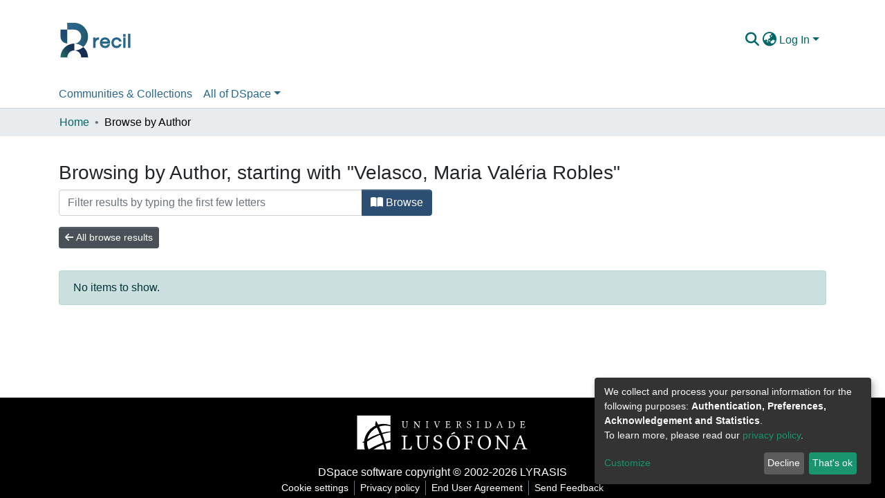

--- FILE ---
content_type: text/html; charset=utf-8
request_url: https://recil.ulusofona.pt/browse/author?startsWith=Velasco,%20Maria%20Val%C3%A9ria%20Robles
body_size: 64832
content:
<!DOCTYPE html><html lang="pt-PT"><head>
  <meta charset="UTF-8">
  <base href="/">
  <title>Repositório :: Percorrer  por autor </title>
  <meta name="viewport" content="width=device-width,minimum-scale=1">
  <meta http-equiv="cache-control" content="no-store">
<link rel="stylesheet" href="styles.e382c7dd35ca1222.css" media="print" onload="this.media='all'"><noscript><link rel="stylesheet" href="styles.e382c7dd35ca1222.css"></noscript><style>@charset "UTF-8";.fas{-moz-osx-font-smoothing:grayscale;-webkit-font-smoothing:antialiased;display:var(--fa-display, inline-block);font-style:normal;font-feature-settings:normal;font-variant:normal;line-height:1;text-rendering:auto}.fas{font-family:"Font Awesome 6 Free"}.fa-lg{font-size:1.25em;line-height:.05em;vertical-align:-.075em}.fa-fw{text-align:center;width:1.25em}.fa-bars:before{content:"\f0c9"}.fa-sign-in-alt:before{content:"\f2f6"}.fa-arrow-left:before{content:"\f060"}.fa-search:before{content:"\f002"}.fa-book-open:before{content:"\f518"}.fa-globe-asia:before{content:"\f57e"}.sr-only{position:absolute;width:1px;height:1px;padding:0;margin:-1px;overflow:hidden;clip:rect(0,0,0,0);white-space:nowrap;border-width:0}:root{--fa-style-family-classic:"Font Awesome 6 Free";--fa-font-solid:normal 900 1em/1 "Font Awesome 6 Free"}@font-face{font-family:"Font Awesome 6 Free";font-style:normal;font-weight:900;font-display:block;src:url(assets/fonts/fa-solid-900.woff2) format("woff2"),url(assets/fonts/fa-solid-900.ttf) format("truetype")}.fas{font-weight:900}:root{--fa-style-family-brands:"Font Awesome 6 Brands";--fa-font-brands:normal 400 1em/1 "Font Awesome 6 Brands"}@font-face{font-family:"Font Awesome 6 Brands";font-style:normal;font-weight:400;font-display:block;src:url(assets/fonts/fa-brands-400.woff2) format("woff2"),url(assets/fonts/fa-brands-400.ttf) format("truetype")}:root{--fa-style-family-classic:"Font Awesome 6 Free";--fa-font-regular:normal 400 1em/1 "Font Awesome 6 Free"}@font-face{font-family:"Font Awesome 6 Free";font-style:normal;font-weight:400;font-display:block;src:url(assets/fonts/fa-regular-400.woff2) format("woff2"),url(assets/fonts/fa-regular-400.ttf) format("truetype")}:root{--blue:#2B4E72;--indigo:#6610f2;--purple:#6f42c1;--pink:#e83e8c;--red:#CF4444;--orange:#fd7e14;--yellow:#ec9433;--green:#94BA65;--teal:#20c997;--cyan:#006666;--white:#fff;--gray:#6c757d;--gray-dark:#343a40;--primary:#2B4E72;--secondary:#495057;--success:#94BA65;--info:#006666;--warning:#ec9433;--danger:#CF4444;--light:#f8f9fa;--dark:#132333;--breakpoint-xs:0;--breakpoint-sm:576px;--breakpoint-md:768px;--breakpoint-lg:992px;--breakpoint-xl:1200px;--font-family-sans-serif:-apple-system, BlinkMacSystemFont, "Segoe UI", Roboto, "Helvetica Neue", Arial, "Noto Sans", "Liberation Sans", sans-serif, "Apple Color Emoji", "Segoe UI Emoji", "Segoe UI Symbol", "Noto Color Emoji";--font-family-monospace:SFMono-Regular, Menlo, Monaco, Consolas, "Liberation Mono", "Courier New", monospace}*,*:before,*:after{box-sizing:border-box}html{font-family:sans-serif;line-height:1.15;-webkit-text-size-adjust:100%;-webkit-tap-highlight-color:rgba(0,0,0,0)}footer,header,main,nav,section{display:block}body{margin:0;font-family:-apple-system,BlinkMacSystemFont,Segoe UI,Roboto,Helvetica Neue,Arial,Noto Sans,Liberation Sans,sans-serif,"Apple Color Emoji","Segoe UI Emoji",Segoe UI Symbol,"Noto Color Emoji";font-size:1rem;font-weight:400;line-height:1.5;color:#212529;text-align:left;background-color:#fff}[tabindex="-1"]:focus:not(.focus-visible){outline:0!important}[tabindex="-1"]:focus:not(:focus-visible){outline:0!important}h3{margin-top:0;margin-bottom:.5rem}p{margin-top:0;margin-bottom:1rem}ol,ul{margin-top:0;margin-bottom:1rem}a{color:#066;text-decoration:none;background-color:#0000}a:hover{color:#001a1a;text-decoration:underline}img{vertical-align:middle;border-style:none}label{display:inline-block;margin-bottom:.5rem}button{border-radius:0}button:focus:not(.focus-visible){outline:0}button:focus:not(:focus-visible){outline:0}input,button{margin:0;font-family:inherit;font-size:inherit;line-height:inherit}button,input{overflow:visible}button{text-transform:none}[role=button]{cursor:pointer}button,[type=button],[type=submit]{-webkit-appearance:button}button:not(:disabled),[type=button]:not(:disabled),[type=submit]:not(:disabled){cursor:pointer}button::-moz-focus-inner,[type=button]::-moz-focus-inner,[type=submit]::-moz-focus-inner{padding:0;border-style:none}h3{margin-bottom:.5rem;font-weight:500;line-height:1.2}h3{font-size:1.75rem}@media (max-width: 1200px){h3{font-size:calc(1.3rem + .6vw)}}.small{font-size:.875em;font-weight:400}.list-unstyled{padding-left:0;list-style:none}.container{width:100%;padding-right:15px;padding-left:15px;margin-right:auto;margin-left:auto}@media (min-width: 576px){.container{max-width:540px}}@media (min-width: 768px){.container{max-width:720px}}@media (min-width: 992px){.container{max-width:960px}}@media (min-width: 1200px){.container{max-width:1140px}}.row{display:flex;flex-wrap:wrap;margin-right:-15px;margin-left:-15px}.col-md-6,.col-sm-12,.col-8{position:relative;width:100%;padding-right:15px;padding-left:15px}.col-8{flex:0 0 66.66666667%;max-width:66.66666667%}@media (min-width: 576px){.col-sm-12{flex:0 0 100%;max-width:100%}}@media (min-width: 768px){.col-md-6{flex:0 0 50%;max-width:50%}}.form-control{display:block;width:100%;height:calc(1.5em + .75rem + 2px);padding:.375rem .75rem;font-size:1rem;font-weight:400;line-height:1.5;color:#495057;background-color:#fff;background-clip:padding-box;border:1px solid #ced4da;border-radius:.25rem;box-shadow:inset 0 1px 1px #00000013;transition:border-color .15s ease-in-out,box-shadow .15s ease-in-out}@media (prefers-reduced-motion: reduce){.form-control{transition:none}}.form-control::-ms-expand{background-color:#0000;border:0}.form-control:focus{color:#495057;background-color:#fff;border-color:#5b8ec1;outline:0;box-shadow:inset 0 1px 1px #00000013,0 0 0 .2rem #2b4e7240}.form-control::placeholder{color:#6c757d;opacity:1}.form-control:disabled{background-color:#e9ecef;opacity:1}.form-control-lg{height:calc(1.5em + 1rem + 2px);padding:.5rem 1rem;font-size:1.25rem;line-height:1.5;border-radius:.3rem}.form-group{margin-bottom:1rem}.btn{display:inline-block;font-weight:400;color:#212529;text-align:center;vertical-align:middle;-webkit-user-select:none;user-select:none;background-color:#0000;border:1px solid rgba(0,0,0,0);padding:.375rem .75rem;font-size:1rem;line-height:1.5;border-radius:.25rem;transition:color .15s ease-in-out,background-color .15s ease-in-out,border-color .15s ease-in-out,box-shadow .15s ease-in-out}@media (prefers-reduced-motion: reduce){.btn{transition:none}}.btn:hover{color:#212529;text-decoration:none}.btn:focus{outline:0;box-shadow:0 0 0 .2rem #2b4e7240}.btn:disabled{opacity:.65;box-shadow:none}.btn:not(:disabled):not(.disabled){cursor:pointer}.btn:not(:disabled):not(.disabled):active{box-shadow:inset 0 3px 5px #00000020}.btn:not(:disabled):not(.disabled):active:focus{box-shadow:0 0 0 .2rem #2b4e7240,inset 0 3px 5px #00000020}.btn-primary{color:#fff;background-color:#2b4e72;border-color:#2b4e72;box-shadow:inset 0 1px #ffffff26,0 1px 1px #00000013}.btn-primary:hover{color:#fff;background-color:#213b56;border-color:#1d354d}.btn-primary:focus{color:#fff;background-color:#213b56;border-color:#1d354d;box-shadow:inset 0 1px #ffffff26,0 1px 1px #00000013,0 0 0 .2rem #4b698780}.btn-primary:disabled{color:#fff;background-color:#2b4e72;border-color:#2b4e72}.btn-primary:not(:disabled):not(.disabled):active{color:#fff;background-color:#1d354d;border-color:#1a2e44}.btn-primary:not(:disabled):not(.disabled):active:focus{box-shadow:inset 0 3px 5px #00000020,0 0 0 .2rem #4b698780}.btn-secondary{color:#fff;background-color:#495057;border-color:#495057;box-shadow:inset 0 1px #ffffff26,0 1px 1px #00000013}.btn-secondary:hover{color:#fff;background-color:#383d42;border-color:#32373b}.btn-secondary:focus{color:#fff;background-color:#383d42;border-color:#32373b;box-shadow:inset 0 1px #ffffff26,0 1px 1px #00000013,0 0 0 .2rem #646a7080}.btn-secondary:disabled{color:#fff;background-color:#495057;border-color:#495057}.btn-secondary:not(:disabled):not(.disabled):active{color:#fff;background-color:#32373b;border-color:#2c3034}.btn-secondary:not(:disabled):not(.disabled):active:focus{box-shadow:inset 0 3px 5px #00000020,0 0 0 .2rem #646a7080}.btn-link{font-weight:400;color:#066;text-decoration:none}.btn-link:hover{color:#001a1a;text-decoration:underline}.btn-link:focus{text-decoration:underline}.btn-link:disabled{color:#6c757d;pointer-events:none}.btn-lg{padding:.5rem 1rem;font-size:1.25rem;line-height:1.5;border-radius:.3rem}.btn-sm{padding:.25rem .5rem;font-size:.875rem;line-height:1.5;border-radius:.2rem}.btn-block{display:block;width:100%}.dropdown{position:relative}.dropdown-toggle{white-space:nowrap}.dropdown-toggle:after{display:inline-block;margin-left:.255em;vertical-align:.255em;content:"";border-top:.3em solid;border-right:.3em solid rgba(0,0,0,0);border-bottom:0;border-left:.3em solid rgba(0,0,0,0)}.dropdown-toggle:empty:after{margin-left:0}.dropdown-menu{position:absolute;top:100%;left:0;z-index:1000;display:none;float:left;min-width:10rem;padding:.5rem 0;margin:.125rem 0 0;font-size:1rem;color:#212529;text-align:left;list-style:none;background-color:#fff;background-clip:padding-box;border:1px solid rgba(0,0,0,.15);border-radius:.25rem;box-shadow:0 .5rem 1rem #0000002d}.dropdown-menu-right{right:0;left:auto}.dropdown-menu[x-placement^=bottom]{right:auto;bottom:auto}.dropdown-item{display:block;width:100%;padding:.25rem 1.5rem;clear:both;font-weight:400;color:#212529;text-align:inherit;white-space:nowrap;background-color:#0000;border:0}.dropdown-item:hover,.dropdown-item:focus{color:#16181b;text-decoration:none;background-color:#e9ecef}.dropdown-item.active,.dropdown-item:active{color:#fff;text-decoration:none;background-color:#2b4e72}.dropdown-item:disabled{color:#adb5bd;pointer-events:none;background-color:#0000}.input-group{position:relative;display:flex;flex-wrap:wrap;align-items:stretch;width:100%}.input-group>.form-control{position:relative;flex:1 1 auto;width:1%;min-width:0;margin-bottom:0}.input-group>.form-control:focus{z-index:3}.input-group>.form-control:not(:first-child){border-top-left-radius:0;border-bottom-left-radius:0}.input-group:not(.has-validation)>.form-control:not(:last-child){border-top-right-radius:0;border-bottom-right-radius:0}.input-group-append{display:flex}.input-group-append .btn{position:relative;z-index:2}.input-group-append .btn:focus{z-index:3}.input-group-append{margin-left:-1px}.input-group:not(.has-validation)>.input-group-append:not(:last-child)>.btn,.input-group>.input-group-append:last-child>.btn:not(:last-child):not(.dropdown-toggle){border-top-right-radius:0;border-bottom-right-radius:0}.input-group>.input-group-append>.btn{border-top-left-radius:0;border-bottom-left-radius:0}.nav-link{display:block;padding:.5rem 1rem}.nav-link:hover,.nav-link:focus{text-decoration:none}.navbar{position:relative;display:flex;flex-wrap:wrap;align-items:center;justify-content:space-between;padding:.5rem 1rem}.navbar .container{display:flex;flex-wrap:wrap;align-items:center;justify-content:space-between}.navbar-brand{display:inline-block;padding-top:.3125rem;padding-bottom:.3125rem;margin-right:1rem;font-size:1.25rem;line-height:inherit;white-space:nowrap}.navbar-brand:hover,.navbar-brand:focus{text-decoration:none}.navbar-nav{display:flex;flex-direction:column;padding-left:0;margin-bottom:0;list-style:none}.navbar-nav .nav-link{padding-right:0;padding-left:0}.navbar-nav .dropdown-menu{position:static;float:none}.navbar-toggler{padding:.25rem .75rem;font-size:1.25rem;line-height:1;background-color:#0000;border:1px solid rgba(0,0,0,0);border-radius:.25rem}.navbar-toggler:hover,.navbar-toggler:focus{text-decoration:none}.navbar-toggler-icon{display:inline-block;width:1.5em;height:1.5em;vertical-align:middle;content:"";background:50%/100% 100% no-repeat}@media (max-width: 767.98px){.navbar-expand-md>.container{padding-right:0;padding-left:0}}@media (min-width: 768px){.navbar-expand-md{flex-flow:row nowrap;justify-content:flex-start}.navbar-expand-md .navbar-nav{flex-direction:row}.navbar-expand-md .navbar-nav .dropdown-menu{position:absolute}.navbar-expand-md .navbar-nav .nav-link{padding-right:.5rem;padding-left:.5rem}.navbar-expand-md>.container{flex-wrap:nowrap}.navbar-expand-md .navbar-toggler{display:none}}.navbar-light .navbar-nav .nav-link{color:#00000080}.navbar-light .navbar-nav .nav-link:hover,.navbar-light .navbar-nav .nav-link:focus{color:#000000b3}.navbar-light .navbar-toggler{color:#00000080;border-color:#0000001a}.navbar-light .navbar-toggler-icon{background-image:url("data:image/svg+xml;charset=utf8,%3csvg+viewBox='0+0+30+30'+xmlns='http://www.w3.org/2000/svg'%3e%3cpath+stroke='rgba%280, 0, 0, 0.5%29'+stroke-width='2'+stroke-linecap='round'+stroke-miterlimit='10'+d='M4+7h22M4+15h22M4+23h22'/%3e%3c/svg%3e")}.breadcrumb{display:flex;flex-wrap:wrap;padding:.75rem 1rem;margin-bottom:1rem;list-style:none;background-color:#e9ecef;border-radius:.25rem}.breadcrumb-item+.breadcrumb-item{padding-left:.5rem}.breadcrumb-item+.breadcrumb-item:before{float:left;padding-right:.5rem;color:#6c757d;content:"/"}.breadcrumb-item+.breadcrumb-item:hover:before{text-decoration:underline}.breadcrumb-item+.breadcrumb-item:hover:before{text-decoration:none}.breadcrumb-item.active{color:#6c757d}.alert{position:relative;padding:.75rem 1.25rem;margin-bottom:1rem;border:1px solid rgba(0,0,0,0);border-radius:.25rem}.alert-info{color:#003535;background-color:#cce0e0;border-color:#b8d4d4}.bg-transparent{background-color:#0000!important}.d-none{display:none!important}.d-inline-block{display:inline-block!important}.d-flex{display:flex!important}.flex-row{flex-direction:row!important}.flex-shrink-0{flex-shrink:0!important}.justify-content-center{justify-content:center!important}.justify-content-between{justify-content:space-between!important}.align-items-center{align-items:center!important}.position-relative{position:relative!important}.position-absolute{position:absolute!important}.position-fixed{position:fixed!important}.sr-only{position:absolute;width:1px;height:1px;padding:0;margin:-1px;overflow:hidden;clip:rect(0,0,0,0);white-space:nowrap;border:0}.shadow-none{box-shadow:none!important}.w-100{width:100%!important}.m-0{margin:0!important}.my-0{margin-top:0!important}.mb-0,.my-0{margin-bottom:0!important}.mt-2,.my-2{margin-top:.5rem!important}.mb-2,.my-2{margin-bottom:.5rem!important}.mt-3{margin-top:1rem!important}.mb-3{margin-bottom:1rem!important}.mb-4{margin-bottom:1.5rem!important}.px-0{padding-right:0!important}.px-0{padding-left:0!important}.p-1{padding:.25rem!important}.pl-1{padding-left:.25rem!important}.pl-2{padding-left:.5rem!important}.py-3{padding-top:1rem!important}.py-3{padding-bottom:1rem!important}.pr-4,.px-4{padding-right:1.5rem!important}.px-4{padding-left:1.5rem!important}.mr-auto,.mx-auto{margin-right:auto!important}.mx-auto{margin-left:auto!important}@media (min-width: 768px){.p-md-0{padding:0!important}}.text-truncate{overflow:hidden;text-overflow:ellipsis;white-space:nowrap}@media (min-width: 768px){.text-md-center{text-align:center!important}}.text-white{color:#fff!important}@media print{*,*:before,*:after{text-shadow:none!important;box-shadow:none!important}a:not(.btn){text-decoration:underline}img{page-break-inside:avoid}p,h3{orphans:3;widows:3}h3{page-break-after:avoid}@page{size:a3}body,.container{min-width:992px!important}.navbar{display:none}}:root{--ds-breadcrumb-bg:#e9ecef !important}:root{--ds-content-spacing:1rem;--ds-button-height:2.375rem;--ds-card-height-percentage:98%;--ds-card-thumbnail-height:240px;--ds-dropdown-menu-max-height:200px;--ds-drop-zone-area-height:44px;--ds-drop-zone-area-z-index:1025;--ds-drop-zone-area-inner-z-index:1021;--ds-login-logo-height:72px;--ds-login-logo-width:72px;--ds-submission-header-z-index:1001;--ds-submission-footer-z-index:999;--ds-main-z-index:1;--ds-nav-z-index:10;--ds-footer-z-index:0;--ds-sidebar-z-index:20;--ds-header-bg:#fff;--ds-header-logo-height:50px;--ds-header-logo-height-xs:50px;--ds-header-icon-color:#006666;--ds-header-icon-color-hover:#001a1a;--ds-navbar-bg:var(--ds-header-bg);--ds-header-navbar-border-top-color:#fff;--ds-header-navbar-border-bottom-color:#ced4da;--ds-navbar-link-color:#006666;--ds-navbar-link-color-hover:#001a1a;--ds-expandable-navbar-bg:var(--ds-navbar-bg);--ds-expandable-navbar-link-color:var(--ds-navbar-link-color);--ds-expandable-navbar-link-color-hover:var(--ds-navbar-link-color-hover);--ds-admin-sidebar-bg:#132333;--ds-admin-sidebar-active-bg:#0f1b28;--ds-admin-sidebar-header-bg:#091119;--ds-dark-scrollbar-bg:#0f1b28;--ds-dark-scrollbar-alt-bg:#12202f;--ds-dark-scrollbar-fg:#47495d;--ds-submission-sections-margin-bottom:.5rem;--ds-edit-item-button-min-width:100px;--ds-edit-item-metadata-field-width:190px;--ds-edit-item-language-field-width:43px;--ds-thumbnail-max-width:125px;--ds-thumbnail-placeholder-background:#f8f9fa;--ds-thumbnail-placeholder-border:1px solid #dee2e6;--ds-thumbnail-placeholder-color:#444c54;--ds-dso-selector-list-max-height:475px;--ds-dso-selector-current-background-color:#eeeeee;--ds-dso-selector-current-background-hover-color:#d5d5d5;--ds-notification-bg-success:#8aa349;--ds-notification-bg-danger:#b22e44;--ds-notification-bg-info:#00332b;--ds-notification-bg-warning:#d85a14;--ds-fa-fixed-width:1.25rem;--ds-icon-padding:1rem;--ds-collapsed-sidebar-width:52px;--ds-sidebar-items-width:250px;--ds-total-sidebar-width:302px;--ds-top-footer-bg:#e9ecef;--ds-footer-bg:#2B4E72;--ds-footer-border:1px solid var(--bs-gray-400);--ds-footer-padding:0;--ds-footer-padding-bottom:0;--ds-footer-logo-height:50px;--ds-home-news-link-color:#006666;--ds-home-news-link-hover-color:#001a1a;--ds-home-news-background-color:#e9ecef;--ds-breadcrumb-link-color:#006666;--ds-breadcrumb-link-active-color:black;--ds-breadcrumb-max-length:200px;--ds-slider-color:#94BA65;--ds-slider-handle-width:18px;--ds-search-form-scope-max-width:150px;--ds-context-x-offset:-16px;--ds-context-help-icon-size:16px;--ds-context-help-tooltip-width:300px;--ds-context-help-tooltip-link-color:$white;--ds-gap:.25rem;--ds-dso-edit-field-width:210px;--ds-dso-edit-lang-width:90px;--ds-dso-edit-actions-width:173px;--ds-dso-edit-virtual-tooltip-min-width:300px}:root{--bs-white:#fff;--bs-gray-100:#f8f9fa;--bs-gray-200:#e9ecef;--bs-gray-300:#dee2e6;--bs-gray-400:#ced4da;--bs-gray-500:#adb5bd;--bs-gray-600:#6c757d;--bs-gray-700:#495057;--bs-gray-800:#343a40;--bs-gray-900:#212529;--bs-black:#000;--bs-blue:#2B4E72;--bs-indigo:#6610f2;--bs-purple:#6f42c1;--bs-pink:#e83e8c;--bs-red:#CF4444;--bs-orange:#fd7e14;--bs-yellow:#ec9433;--bs-green:#94BA65;--bs-teal:#20c997;--bs-cyan:#006666;--bs-primary:#2B4E72;--bs-primary-bg:#6e9ac8;--bs-secondary:#6c757d;--bs-secondary-bg:#949da5;--bs-success:#94BA65;--bs-success-bg:#dde9cf;--bs-info:#006666;--bs-info-bg:aqua;--bs-warning:#ec9433;--bs-warning-bg:#f9ddbf;--bs-danger:#CF4444;--bs-danger-bg:#eebebe;--bs-light:#f8f9fa;--bs-dark:#132333;--bs-theme-color-interval:8%;--bs-yiq-contrasted-threshold:165;--bs-yiq-text-dark:#212529;--bs-yiq-text-light:#fff;--bs-enable-caret:true;--bs-enable-rounded:true;--bs-enable-shadows:true;--bs-enable-gradients:false;--bs-enable-transitions:true;--bs-enable-prefers-reduced-motion-media-query:true;--bs-enable-grid-classes:true;--bs-enable-pointer-cursor-for-buttons:true;--bs-enable-print-styles:true;--bs-enable-responsive-font-sizes:true;--bs-enable-validation-icons:true;--bs-enable-deprecation-messages:true;--bs-spacer:1rem;--bs-spacer-0:0;--bs-spacer-1:.25rem;--bs-spacer-2:.5rem;--bs-spacer-3:1rem;--bs-spacer-4:1.5rem;--bs-spacer-5:3rem;--bs-sizes-25:25%;--bs-sizes-50:50%;--bs-sizes-75:75%;--bs-sizes-100:100%;--bs-sizes-auto:auto;--bsbody-bg:#fff;--bs-body-color:#212529;--bs-link-color:#006666;--bs-link-decoration:none;--bs-link-hover-color:#001a1a;--bs-link-hover-decoration:underline;--bs-emphasized-link-hover-darken-percentage:15%;--bs-paragraph-margin-bottom:1rem;--bs-xs-min:0;--bs-sm-min:576px;--bs-md-min:768px;--bs-lg-min:992px;--bs-xl-min:1200px;--bs-xs-max: ;--bs-sm-max:540px;--bs-md-max:720px;--bs-lg-max:960px;--bs-xl-max:1140px;--bs-grid-columns:12;--bs-grid-gutter-width:30px;--bs-line-height-lg:1.5;--bs-line-height-sm:1.5;--bs-border-width:1px;--bs-border-color:#dee2e6;--bs-border-radius:.25rem;--bs-border-radius-lg:.3rem;--bs-border-radius-sm:.2rem;--bs-rounded-pill:50rem;--bs-box-shadow-sm:0 .125rem .25rem rgba(0, 0, 0, .075);--bs-box-shadow:0 .5rem 1rem rgba(0, 0, 0, .15);--bs-box-shadow-lg:0 1rem 3rem rgba(0, 0, 0, .175);--bs-component-active-color:#fff;--bs-component-active-bg:#2B4E72;--bs-caret-width:.3em;--bs-caret-vertical-align:.255em;--bs-caret-spacing:.255em;--bs-transition-base:all .2s ease-in-out;--bs-transition-fade:opacity .15s linear;--bs-transition-collapse:height .35s ease;--bs-font-family-sans-serif:-apple-system, BlinkMacSystemFont, Segoe UI, Roboto, Helvetica Neue, Arial, Noto Sans, Liberation Sans, sans-serif, Apple Color Emoji, Segoe UI Emoji, Segoe UI Symbol, Noto Color Emoji;--bs-font-family-monospace:SFMono-Regular, Menlo, Monaco, Consolas, Liberation Mono, Courier New, monospace;--bs-font-family-base:-apple-system, BlinkMacSystemFont, Segoe UI, Roboto, Helvetica Neue, Arial, Noto Sans, Liberation Sans, sans-serif, Apple Color Emoji, Segoe UI Emoji, Segoe UI Symbol, Noto Color Emoji;--bs-font-size-base:1rem;--bs-font-size-lg:1.25rem;--bs-font-size-sm:.875rem;--bs-font-weight-lighter:lighter;--bs-font-weight-light:300;--bs-font-weight-normal:400;--bs-font-weight-bold:700;--bs-font-weight-bolder:bolder;--bs-font-weight-base:400;--bs-line-height-base:1.5;--bs-h1-font-size:2.5rem;--bs-h2-font-size:2rem;--bs-h3-font-size:1.75rem;--bs-h4-font-size:1.5rem;--bs-h5-font-size:1.25rem;--bs-h6-font-size:1rem;--bs-headings-margin-bottom:.5rem;--bs-headings-font-family: ;--bs-headings-font-weight:500;--bs-headings-line-height:1.2;--bs-headings-color: ;--bs-display1-size:6rem;--bs-display2-size:5.5rem;--bs-display3-size:4.5rem;--bs-display4-size:3.5rem;--bs-display1-weight:300;--bs-display2-weight:300;--bs-display3-weight:300;--bs-display4-weight:300;--bs-display-line-height:1.2;--bs-lead-font-size:1.25rem;--bs-lead-font-weight:300;--bs-small-font-size:.875em;--bs-text-muted:#6c757d;--bs-blockquote-small-color:#6c757d;--bs-blockquote-small-font-size:.875em;--bs-blockquote-font-size:1.25rem;--bs-hr-border-color:rgba(0, 0, 0, .1);--bs-hr-border-width:1px;--bs-mark-padding:.2em;--bs-dt-font-weight:700;--bs-kbd-box-shadow:inset 0 -.1rem 0 rgba(0, 0, 0, .25);--bs-nested-kbd-font-weight:700;--bs-list-inline-padding:.5rem;--bs-mark-bg:#fcf8e3;--bs-hr-margin-y:1rem;--bs-table-cell-padding:.75rem;--bs-table-cell-padding-sm:.3rem;--bs-table-color:#212529;--bs-table-bg: ;--bs-table-accent-bg:rgba(0, 0, 0, .05);--bs-table-hover-color:#212529;--bs-table-hover-bg:rgba(0, 0, 0, .075);--bs-table-active-bg:rgba(0, 0, 0, .075);--bs-table-border-width:1px;--bs-table-border-color:#dee2e6;--bs-table-head-bg:#e9ecef;--bs-table-head-color:#495057;--bs-table-dark-bg:#343a40;--bs-table-dark-accent-bg:rgba(255, 255, 255, .05);--bs-table-dark-hover-color:#fff;--bs-table-dark-hover-bg:rgba(255, 255, 255, .075);--bs-table-dark-border-color:#454d55;--bs-table-dark-color:#fff;--bs-table-striped-order:odd;--bs-table-caption-color:#6c757d;--bs-table-bg-level:-9;--bs-table-border-level:-6;--bs-input-btn-padding-y:.375rem;--bs-input-btn-padding-x:.75rem;--bs-input-btn-font-family: ;--bs-input-btn-font-size:1rem;--bs-input-btn-line-height:1.5;--bs-input-btn-focus-width:.2rem;--bs-input-btn-focus-color:rgba(43, 78, 114, .25);--bs-input-btn-focus-box-shadow:0 0 0 .2rem rgba(43, 78, 114, .25);--bs-input-btn-padding-y-sm:.25rem;--bs-input-btn-padding-x-sm:.5rem;--bs-input-btn-font-size-sm:.875rem;--bs-input-btn-line-height-sm:1.5;--bs-input-btn-padding-y-lg:.5rem;--bs-input-btn-padding-x-lg:1rem;--bs-input-btn-font-size-lg:1.25rem;--bs-input-btn-line-height-lg:1.5;--bs-input-btn-border-width:1px;--bs-btn-padding-y:.375rem;--bs-btn-padding-x:.75rem;--bs-btn-font-family: ;--bs-btn-font-size:1rem;--bs-btn-line-height:1.5;--bs-btn-padding-y-sm:.25rem;--bs-btn-padding-x-sm:.5rem;--bs-btn-font-size-sm:.875rem;--bs-btn-line-height-sm:1.5;--bs-btn-padding-y-lg:.5rem;--bs-btn-padding-x-lg:1rem;--bs-btn-font-size-lg:1.25rem;--bs-btn-line-height-lg:1.5;--bs-btn-border-width:1px;--bs-btn-font-weight:400;--bs-btn-box-shadow:inset 0 1px 0 rgba(255, 255, 255, .15), 0 1px 1px rgba(0, 0, 0, .075);--bs-btn-focus-width:.2rem;--bs-btn-focus-box-shadow:0 0 0 .2rem rgba(43, 78, 114, .25);--bs-btn-disabled-opacity:.65;--bs-btn-active-box-shadow:inset 0 3px 5px rgba(0, 0, 0, .125);--bs-btn-link-disabled-color:#6c757d;--bs-btn-block-spacing-y:.5rem;--bs-btn-border-radius:.25rem;--bs-btn-border-radius-lg:.3rem;--bs-btn-border-radius-sm:.2rem;--bs-btn-transition:color .15s ease-in-out, background-color .15s ease-in-out, border-color .15s ease-in-out, box-shadow .15s ease-in-out;--bs-label-margin-bottom:.5rem;--bs-input-padding-y:.375rem;--bs-input-padding-x:.75rem;--bs-input-font-family: ;--bs-input-font-size:1rem;--bs-input-font-weight:400;--bs-input-line-height:1.5;--bs-input-padding-y-sm:.25rem;--bs-input-padding-x-sm:.5rem;--bs-input-font-size-sm:.875rem;--bs-input-line-height-sm:1.5;--bs-input-padding-y-lg:.5rem;--bs-input-padding-x-lg:1rem;--bs-input-font-size-lg:1.25rem;--bs-input-line-height-lg:1.5;--bs-input-bg:#fff;--bs-input-disabled-bg:#e9ecef;--bs-input-color:#495057;--bs-input-border-color:#ced4da;--bs-input-border-width:1px;--bs-input-box-shadow:inset 0 1px 1px rgba(0, 0, 0, .075);--bs-input-border-radius:.25rem;--bs-input-border-radius-lg:.3rem;--bs-input-border-radius-sm:.2rem;--bs-input-focus-bg:#fff;--bs-input-focus-border-color:#5b8ec1;--bs-input-focus-color:#495057;--bs-input-focus-width:.2rem;--bs-input-focus-box-shadow:0 0 0 .2rem rgba(43, 78, 114, .25);--bs-input-placeholder-color:#6c757d;--bs-input-plaintext-color:#212529;--bs-input-height-border:2px;--bs-input-height-inner:calc(1.5em + .75rem);--bs-input-height-inner-half:calc(.75em + .375rem);--bs-input-height-inner-quarter:calc(.375em + .1875rem);--bs-input-height:calc(1.5em + .75rem + 2px);--bs-input-height-sm:calc(1.5em + .5rem + 2px);--bs-input-height-lg:calc(1.5em + 1rem + 2px);--bs-input-transition:border-color .15s ease-in-out, box-shadow .15s ease-in-out;--bs-form-text-margin-top:.25rem;--bs-form-check-input-gutter:1.25rem;--bs-form-check-input-margin-y:.3rem;--bs-form-check-input-margin-x:.25rem;--bs-form-check-inline-margin-x:.75rem;--bs-form-check-inline-input-margin-x:.3125rem;--bs-form-grid-gutter-width:10px;--bs-form-group-margin-bottom:1rem;--bs-input-group-addon-color:#495057;--bs-input-group-addon-bg:#e9ecef;--bs-input-group-addon-border-color:#ced4da;--bs-custom-forms-transition:background-color .15s ease-in-out, border-color .15s ease-in-out, box-shadow .15s ease-in-out;--bs-custom-control-gutter:.5rem;--bs-custom-control-spacer-x:1rem;--bs-custom-control-indicator-size:1rem;--bs-custom-control-indicator-bg:#fff;--bs-custom-control-indicator-bg-size:50% 50%;--bs-custom-control-indicator-box-shadow:inset 0 1px 1px rgba(0, 0, 0, .075);--bs-custom-control-indicator-border-color:#adb5bd;--bs-custom-control-indicator-border-width:1px;--bs-custom-control-indicator-disabled-bg:#e9ecef;--bs-custom-control-label-disabled-color:#6c757d;--bs-custom-control-indicator-checked-color:#fff;--bs-custom-control-indicator-checked-bg:#2B4E72;--bs-custom-control-indicator-checked-disabled-bg:rgba(43, 78, 114, .5);--bs-custom-control-indicator-checked-box-shadow: ;--bs-custom-control-indicator-checked-border-color:#2B4E72;--bs-custom-control-indicator-focus-box-shadow:0 0 0 .2rem rgba(43, 78, 114, .25);--bs-custom-control-indicator-focus-border-color:#5b8ec1;--bs-custom-control-indicator-active-color:#fff;--bs-custom-control-indicator-active-bg:#80a7cf;--bs-custom-control-indicator-active-box-shadow: ;--bs-custom-control-indicator-active-border-color:#80a7cf;--bs-custom-checkbox-indicator-border-radius:.25rem;--bs-custom-checkbox-indicator-icon-checked:url("data:image/svg+xml,<svg xmlns='http://www.w3.org/2000/svg' width='8' height='8' viewBox='0 0 8 8'><path fill='#fff' d='M6.564.75l-3.59 3.612-1.538-1.55L0 4.26l2.974 2.99L8 2.193z'/></svg>");--bs-custom-checkbox-indicator-indeterminate-bg:#2B4E72;--bs-custom-checkbox-indicator-indeterminate-color:#fff;--bs-custom-checkbox-indicator-icon-indeterminate:url("data:image/svg+xml,<svg xmlns='http://www.w3.org/2000/svg' width='4' height='4' viewBox='0 0 4 4'><path stroke='#fff' d='M0 2h4'/></svg>");--bs-custom-checkbox-indicator-indeterminate-box-shadow: ;--bs-custom-checkbox-indicator-indeterminate-border-color:#2B4E72;--bs-custom-radio-indicator-border-radius:50%;--bs-custom-radio-indicator-icon-checked:url("data:image/svg+xml,<svg xmlns='http://www.w3.org/2000/svg' width='12' height='12' viewBox='-4 -4 8 8'><circle r='3' fill='#fff'/></svg>");--bs-custom-switch-width:1.75rem;--bs-custom-switch-indicator-border-radius:.5rem;--bs-custom-switch-indicator-size:calc(1rem - 4px);--bs-custom-select-padding-y:.375rem;--bs-custom-select-padding-x:.75rem;--bs-custom-select-font-family: ;--bs-custom-select-font-size:1rem;--bs-custom-select-height:calc(1.5em + .75rem + 2px);--bs-custom-select-indicator-padding:1rem;--bs-custom-select-font-weight:400;--bs-custom-select-line-height:1.5;--bs-custom-select-color:#495057;--bs-custom-select-disabled-color:#6c757d;--bs-custom-select-bg:#fff;--bs-custom-select-disabled-bg:#e9ecef;--bs-custom-select-bg-size:8px 10px;--bs-custom-select-indicator-color:#343a40;--bs-custom-select-indicator:url("data:image/svg+xml,<svg xmlns='http://www.w3.org/2000/svg' width='4' height='5' viewBox='0 0 4 5'><path fill='#343a40' d='M2 0L0 2h4zm0 5L0 3h4z'/></svg>");--bs-custom-select-background:url("data:image/svg+xml,%3csvg xmlns='http://www.w3.org/2000/svg' width='4' height='5' viewBox='0 0 4 5'%3e%3cpath fill='%23343a40' d='M2 0L0 2h4zm0 5L0 3h4z'/%3e%3c/svg%3e") right .75rem center/8px 10px no-repeat;--bs-custom-select-feedback-icon-padding-right:calc(.75em + 2.3125rem);--bs-custom-select-feedback-icon-position:center right 1.75rem;--bs-custom-select-feedback-icon-size:calc(.75em + .375rem) calc(.75em + .375rem);--bs-custom-select-border-width:1px;--bs-custom-select-border-color:#ced4da;--bs-custom-select-border-radius:.25rem;--bs-custom-select-box-shadow:inset 0 1px 2px rgba(0, 0, 0, .075);--bs-custom-select-focus-border-color:#5b8ec1;--bs-custom-select-focus-width:.2rem;--bs-custom-select-focus-box-shadow:0 0 0 .2rem rgba(43, 78, 114, .25);--bs-custom-select-padding-y-sm:.25rem;--bs-custom-select-padding-x-sm:.5rem;--bs-custom-select-font-size-sm:.875rem;--bs-custom-select-height-sm:calc(1.5em + .5rem + 2px);--bs-custom-select-padding-y-lg:.5rem;--bs-custom-select-padding-x-lg:1rem;--bs-custom-select-font-size-lg:1.25rem;--bs-custom-select-height-lg:calc(1.5em + 1rem + 2px);--bs-custom-range-track-width:100%;--bs-custom-range-track-height:.5rem;--bs-custom-range-track-cursor:pointer;--bs-custom-range-track-bg:#dee2e6;--bs-custom-range-track-border-radius:1rem;--bs-custom-range-track-box-shadow:inset 0 .25rem .25rem rgba(0, 0, 0, .1);--bs-custom-range-thumb-width:1rem;--bs-custom-range-thumb-height:1rem;--bs-custom-range-thumb-bg:#2B4E72;--bs-custom-range-thumb-border:0;--bs-custom-range-thumb-border-radius:1rem;--bs-custom-range-thumb-box-shadow:0 .1rem .25rem rgba(0, 0, 0, .1);--bs-custom-range-thumb-focus-box-shadow:0 0 0 1px #fff, 0 0 0 .2rem rgba(43, 78, 114, .25);--bs-custom-range-thumb-focus-box-shadow-width:.2rem;--bs-custom-range-thumb-active-bg:#80a7cf;--bs-custom-range-thumb-disabled-bg:#adb5bd;--bs-custom-file-height:calc(1.5em + .75rem + 2px);--bs-custom-file-height-inner:calc(1.5em + .75rem);--bs-custom-file-focus-border-color:#5b8ec1;--bs-custom-file-focus-box-shadow:0 0 0 .2rem rgba(43, 78, 114, .25);--bs-custom-file-disabled-bg:#e9ecef;--bs-custom-file-padding-y:.375rem;--bs-custom-file-padding-x:.75rem;--bs-custom-file-line-height:1.5;--bs-custom-file-font-family: ;--bs-custom-file-font-weight:400;--bs-custom-file-color:#495057;--bs-custom-file-bg:#fff;--bs-custom-file-border-width:1px;--bs-custom-file-border-color:#ced4da;--bs-custom-file-border-radius:.25rem;--bs-custom-file-box-shadow:inset 0 1px 1px rgba(0, 0, 0, .075);--bs-custom-file-button-color:#495057;--bs-custom-file-button-bg:#e9ecef;--bs-form-feedback-margin-top:.25rem;--bs-form-feedback-font-size:.875em;--bs-form-feedback-valid-color:#94BA65;--bs-form-feedback-invalid-color:#CF4444;--bs-form-feedback-icon-valid-color:#94BA65;--bs-form-feedback-icon-valid:url("data:image/svg+xml,<svg xmlns='http://www.w3.org/2000/svg' width='8' height='8' viewBox='0 0 8 8'><path fill='#94BA65' d='M2.3 6.73L.6 4.53c-.4-1.04.46-1.4 1.1-.8l1.1 1.4 3.4-3.8c.6-.63 1.6-.27 1.2.7l-4 4.6c-.43.5-.8.4-1.1.1z'/></svg>");--bs-form-feedback-icon-invalid-color:#CF4444;--bs-form-feedback-icon-invalid:url("data:image/svg+xml,<svg xmlns='http://www.w3.org/2000/svg' width='12' height='12' fill='none' stroke='#CF4444' viewBox='0 0 12 12'><circle cx='6' cy='6' r='4.5'/><path stroke-linejoin='round' d='M5.8 3.6h.4L6 6.5z'/><circle cx='6' cy='8.2' r='.6' fill='#CF4444' stroke='none'/></svg>");--bs-zindex-dropdown:1000;--bs-zindex-sticky:1020;--bs-zindex-fixed:1030;--bs-zindex-modal-backdrop:1040;--bs-zindex-modal:1050;--bs-zindex-popover:1060;--bs-zindex-tooltip:1070;--bs-nav-link-padding-y:.5rem;--bs-nav-link-padding-x:1rem;--bs-nav-link-disabled-color:#6c757d;--bs-nav-tabs-border-color:#dee2e6;--bs-nav-tabs-border-width:1px;--bs-nav-tabs-border-radius:.25rem;--bs-nav-tabs-link-hover-border-color:#e9ecef #e9ecef #dee2e6;--bs-nav-tabs-link-active-color:#495057;--bs-nav-tabs-link-active-bg:#fff;--bs-nav-tabs-link-active-border-color:#dee2e6 #dee2e6 #fff;--bs-nav-pills-border-radius:.25rem;--bs-nav-pills-link-active-color:#fff;--bs-nav-pills-link-active-bg:#2B4E72;--bs-nav-divider-color:#e9ecef;--bs-nav-divider-margin-y:.5rem;--bs-navbar-padding-y:.5rem;--bs-navbar-padding-x:1rem;--bs-navbar-nav-link-padding-x:.5rem;--bs-navbar-brand-font-size:1.25rem;--bs-nav-link-height:2.5rem;--bs-navbar-brand-height:1.875rem;--bs-navbar-brand-padding-y:.3125rem;--bs-navbar-toggler-padding-y:.25rem;--bs-navbar-toggler-padding-x:.75rem;--bs-navbar-toggler-font-size:1.25rem;--bs-navbar-toggler-border-radius:.25rem;--bs-navbar-dark-color:rgba(255, 255, 255, .5);--bs-navbar-dark-hover-color:rgba(255, 255, 255, .75);--bs-navbar-dark-active-color:#fff;--bs-navbar-dark-disabled-color:rgba(255, 255, 255, .25);--bs-navbar-dark-toggler-icon-bg:url("data:image/svg+xml;charset=utf8,<svg+viewBox='0+0+30+30'+xmlns='http://www.w3.org/2000/svg'><path+stroke='rgba(255, 255, 255, 0.5)'+stroke-width='2'+stroke-linecap='round'+stroke-miterlimit='10'+d='M4+7h22M4+15h22M4+23h22'/></svg>");--bs-navbar-dark-toggler-border-color:rgba(255, 255, 255, .1);--bs-navbar-light-color:rgba(0, 0, 0, .5);--bs-navbar-light-hover-color:rgba(0, 0, 0, .7);--bs-navbar-light-active-color:rgba(0, 0, 0, .9);--bs-navbar-light-disabled-color:rgba(0, 0, 0, .3);--bs-navbar-light-toggler-icon-bg:url("data:image/svg+xml;charset=utf8,<svg+viewBox='0+0+30+30'+xmlns='http://www.w3.org/2000/svg'><path+stroke='rgba(0, 0, 0, 0.5)'+stroke-width='2'+stroke-linecap='round'+stroke-miterlimit='10'+d='M4+7h22M4+15h22M4+23h22'/></svg>");--bs-navbar-light-toggler-border-color:rgba(0, 0, 0, .1);--bs-navbar-light-brand-color:rgba(0, 0, 0, .9);--bs-navbar-light-brand-hover-color:rgba(0, 0, 0, .9);--bs-navbar-dark-brand-color:#fff;--bs-navbar-dark-brand-hover-color:#fff;--bs-dropdown-min-width:10rem;--bs-dropdown-padding-y:.5rem;--bs-dropdown-spacer:.125rem;--bs-dropdown-font-size:1rem;--bs-dropdown-color:#212529;--bs-dropdown-bg:#fff;--bs-dropdown-border-color:rgba(0, 0, 0, .15);--bs-dropdown-border-radius:.25rem;--bs-dropdown-border-width:1px;--bs-dropdown-inner-border-radius:calc(.25rem - 1px);--bs-dropdown-divider-bg:#e9ecef;--bs-dropdown-divider-margin-y:.5rem;--bs-dropdown-box-shadow:0 .5rem 1rem rgba(0, 0, 0, .175);--bs-dropdown-link-color:#212529;--bs-dropdown-link-hover-color:#16181b;--bs-dropdown-link-hover-bg:#e9ecef;--bs-dropdown-link-active-color:#fff;--bs-dropdown-link-active-bg:#2B4E72;--bs-dropdown-link-disabled-color:#adb5bd;--bs-dropdown-item-padding-y:.25rem;--bs-dropdown-item-padding-x:1.5rem;--bs-dropdown-header-color:#6c757d;--bs-pagination-padding-y:.5rem;--bs-pagination-padding-x:.75rem;--bs-pagination-padding-y-sm:.25rem;--bs-pagination-padding-x-sm:.5rem;--bs-pagination-padding-y-lg:.75rem;--bs-pagination-padding-x-lg:1.5rem;--bs-pagination-line-height:1.25;--bs-pagination-color:#006666;--bs-pagination-bg:#fff;--bs-pagination-border-width:1px;--bs-pagination-border-color:#dee2e6;--bs-pagination-focus-box-shadow:0 0 0 .2rem rgba(43, 78, 114, .25);--bs-pagination-focus-outline:0;--bs-pagination-hover-color:#001a1a;--bs-pagination-hover-bg:#e9ecef;--bs-pagination-hover-border-color:#dee2e6;--bs-pagination-active-color:#fff;--bs-pagination-active-bg:#2B4E72;--bs-pagination-active-border-color:#2B4E72;--bs-pagination-disabled-color:#6c757d;--bs-pagination-disabled-bg:#fff;--bs-pagination-disabled-border-color:#dee2e6;--bs-jumbotron-padding:2rem;--bs-jumbotron-color: ;--bs-jumbotron-bg:#e9ecef;--bs-card-spacer-y:.75rem;--bs-card-spacer-x:1.25rem;--bs-card-border-width:1px;--bs-card-border-radius:.25rem;--bs-card-border-color:rgba(0, 0, 0, .125);--bs-card-inner-border-radius:calc(.25rem - 1px);--bs-card-cap-bg:rgba(0, 0, 0, .03);--bs-card-cap-color: ;--bs-card-color: ;--bs-card-bg:#fff;--bs-card-img-overlay-padding:1.25rem;--bs-card-group-margin:15px;--bs-card-deck-margin:15px;--bs-card-columns-count:3;--bs-card-columns-gap:1.25rem;--bs-card-columns-margin:.75rem;--bs-tooltip-font-size:.875rem;--bs-tooltip-max-width:200px;--bs-tooltip-color:#fff;--bs-tooltip-bg:#000;--bs-tooltip-border-radius:.25rem;--bs-tooltip-opacity:.9;--bs-tooltip-padding-y:.25rem;--bs-tooltip-padding-x:.5rem;--bs-tooltip-margin:0;--bs-tooltip-arrow-width:.8rem;--bs-tooltip-arrow-height:.4rem;--bs-tooltip-arrow-color:#000;--bs-form-feedback-tooltip-padding-y:.25rem;--bs-form-feedback-tooltip-padding-x:.5rem;--bs-form-feedback-tooltip-font-size:.875rem;--bs-form-feedback-tooltip-line-height:1.5;--bs-form-feedback-tooltip-opacity:.9;--bs-form-feedback-tooltip-border-radius:.25rem;--bs-popover-font-size:.875rem;--bs-popover-bg:#fff;--bs-popover-max-width:276px;--bs-popover-border-width:1px;--bs-popover-border-color:rgba(0, 0, 0, .2);--bs-popover-border-radius:.3rem;--bs-popover-box-shadow:0 .25rem .5rem rgba(0, 0, 0, .2);--bs-popover-header-bg:#f7f7f7;--bs-popover-header-color: ;--bs-popover-header-padding-y:.5rem;--bs-popover-header-padding-x:.75rem;--bs-popover-body-color:#212529;--bs-popover-body-padding-y:.5rem;--bs-popover-body-padding-x:.75rem;--bs-popover-arrow-width:1rem;--bs-popover-arrow-height:.5rem;--bs-popover-arrow-color:#fff;--bs-popover-arrow-outer-color:rgba(0, 0, 0, .25);--bs-toast-max-width:350px;--bs-toast-padding-x:.75rem;--bs-toast-padding-y:.25rem;--bs-toast-font-size:.875rem;--bs-toast-color: ;--bs-toast-background-color:rgba(255, 255, 255, .85);--bs-toast-border-width:1px;--bs-toast-border-color:rgba(0, 0, 0, .1);--bs-toast-border-radius:.25rem;--bs-toast-box-shadow:0 .25rem .75rem rgba(0, 0, 0, .1);--bs-toast-header-color:#6c757d;--bs-toast-header-background-color:rgba(255, 255, 255, .85);--bs-toast-header-border-color:rgba(0, 0, 0, .05);--bs-badge-font-size:75%;--bs-badge-font-weight:700;--bs-badge-padding-y:.25em;--bs-badge-padding-x:.4em;--bs-badge-border-radius:.25rem;--bs-badge-transition:color .15s ease-in-out, background-color .15s ease-in-out, border-color .15s ease-in-out, box-shadow .15s ease-in-out;--bs-badge-focus-width:.2rem;--bs-badge-pill-padding-x:.6em;--bs-badge-pill-border-radius:10rem;--bs-modal-inner-padding:1rem;--bs-modal-dialog-margin:.5rem;--bs-modal-dialog-margin-y-sm-up:1.75rem;--bs-modal-title-line-height:1.5;--bs-modal-content-color: ;--bs-modal-content-bg:#fff;--bs-modal-content-border-color:rgba(0, 0, 0, .2);--bs-modal-content-border-width:1px;--bs-modal-content-border-radius:.3rem;--bs-modal-content-box-shadow-xs:0 .25rem .5rem rgba(0, 0, 0, .5);--bs-modal-content-box-shadow-sm-up:0 .5rem 1rem rgba(0, 0, 0, .5);--bs-modal-backdrop-bg:#000;--bs-modal-backdrop-opacity:.5;--bs-modal-header-border-color:#dee2e6;--bs-modal-footer-border-color:#dee2e6;--bs-modal-header-border-width:1px;--bs-modal-footer-border-width:1px;--bs-modal-header-padding-y:1rem;--bs-modal-header-padding-x:1rem;--bs-modal-header-padding:1rem 1rem;--bs-modal-xl:1140px;--bs-modal-lg:800px;--bs-modal-md:500px;--bs-modal-sm:300px;--bs-modal-fade-transform:translate(0, -50px);--bs-modal-show-transform:none;--bs-modal-transition:transform .3s ease-out;--bs-alert-padding-y:.75rem;--bs-alert-padding-x:1.25rem;--bs-alert-margin-bottom:1rem;--bs-alert-border-radius:.25rem;--bs-alert-link-font-weight:700;--bs-alert-border-width:1px;--bs-alert-bg-level:-10;--bs-alert-border-level:-9;--bs-alert-color-level:6;--bs-progress-height:1rem;--bs-progress-font-size:.75rem;--bs-progress-bg:#e9ecef;--bs-progress-border-radius:.25rem;--bs-progress-box-shadow:inset 0 .1rem .1rem rgba(0, 0, 0, .1);--bs-progress-bar-color:#fff;--bs-progress-bar-bg:#2B4E72;--bs-progress-bar-animation-timing:1s linear infinite;--bs-progress-bar-transition:width .6s ease;--bs-list-group-color: ;--bs-list-group-bg:#fff;--bs-list-group-border-color:rgba(0, 0, 0, .125);--bs-list-group-border-width:1px;--bs-list-group-border-radius:.25rem;--bs-list-group-item-padding-y:.75rem;--bs-list-group-item-padding-x:1.25rem;--bs-list-group-hover-bg:#f8f9fa;--bs-list-group-active-color:#fff;--bs-list-group-active-bg:#2B4E72;--bs-list-group-active-border-color:#2B4E72;--bs-list-group-disabled-color:#6c757d;--bs-list-group-disabled-bg:#fff;--bs-list-group-action-color:#495057;--bs-list-group-action-hover-color:#495057;--bs-list-group-action-active-color:#212529;--bs-list-group-action-active-bg:#e9ecef;--bs-thumbnail-padding:.25rem;--bs-thumbnail-bg:#fff;--bs-thumbnail-border-width:1px;--bs-thumbnail-border-color:#dee2e6;--bs-thumbnail-border-radius:.25rem;--bs-thumbnail-box-shadow:0 1px 2px rgba(0, 0, 0, .075);--bs-figure-caption-font-size:90%;--bs-figure-caption-color:#6c757d;--bs-breadcrumb-padding-y:.75rem;--bs-breadcrumb-padding-x:1rem;--bs-breadcrumb-item-padding:.5rem;--bs-breadcrumb-margin-bottom:1rem;--bs-breadcrumb-bg:#e9ecef;--bs-breadcrumb-divider-color:#6c757d;--bs-breadcrumb-active-color:#6c757d;--bs-breadcrumb-divider:/;--bs-breadcrumb-border-radius:.25rem;--bs-carousel-control-color:#fff;--bs-carousel-control-width:15%;--bs-carousel-control-opacity:.5;--bs-carousel-control-hover-opacity:.9;--bs-carousel-control-transition:opacity .15s ease;--bs-carousel-indicator-width:30px;--bs-carousel-indicator-height:3px;--bs-carousel-indicator-hit-area-height:10px;--bs-carousel-indicator-spacer:3px;--bs-carousel-indicator-active-bg:#fff;--bs-carousel-indicator-transition:opacity .6s ease;--bs-carousel-caption-width:70%;--bs-carousel-caption-color:#fff;--bs-carousel-control-icon-width:20px;--bs-carousel-control-prev-icon-bg:url("data:image/svg+xml,<svg xmlns='http://www.w3.org/2000/svg' fill='#fff' width='8' height='8' viewBox='0 0 8 8'><path d='M5.25 0l-4 4 4 4 1.5-1.5L4.25 4l2.5-2.5L5.25 0z'/></svg>");--bs-carousel-control-next-icon-bg:url("data:image/svg+xml,<svg xmlns='http://www.w3.org/2000/svg' fill='#fff' width='8' height='8' viewBox='0 0 8 8'><path d='M2.75 0l-1.5 1.5L3.75 4l-2.5 2.5L2.75 8l4-4-4-4z'/></svg>");--bs-carousel-transition-duration:.6s;--bs-carousel-transition:transform .6s ease-in-out;--bs-spinner-width:2rem;--bs-spinner-height:2rem;--bs-spinner-border-width:.25em;--bs-spinner-width-sm:1rem;--bs-spinner-height-sm:1rem;--bs-spinner-border-width-sm:.2em;--bs-close-font-size:1.5rem;--bs-close-font-weight:700;--bs-close-color:#000;--bs-close-text-shadow:0 1px 0 #fff;--bs-code-font-size:87.5%;--bs-code-color:#e83e8c;--bs-kbd-padding-y:.2rem;--bs-kbd-padding-x:.4rem;--bs-kbd-font-size:87.5%;--bs-kbd-color:#fff;--bs-kbd-bg:#212529;--bs-pre-color:#212529;--bs-pre-scrollable-max-height:340px;--bs-displays:none, inline, inline-block, block, table, table-row, table-cell, flex, inline-flex;--bs-overflows:auto, hidden;--bs-positions:static, relative, absolute, fixed, sticky;--bs-print-page-size:a3;--bs-print-body-min-width:992px}html{position:relative;min-height:100%}body{overflow-x:hidden}.outer-wrapper{display:flex;margin:0}.inner-wrapper{flex:1 1 auto;flex-flow:column nowrap;display:flex;min-height:100vh;flex-direction:column;width:100%;position:relative}#main-content{z-index:var(--ds-main-z-index);flex:1 1 100%}ds-admin-sidebar{position:fixed;z-index:var(--ds-sidebar-z-index)}.btn.btn-link.btn-link-inline{display:inline;padding:0}.btn.btn-link.btn-link-inline:not(:disabled):hover,.btn.btn-link.btn-link-inline:not(:disabled):focus{box-shadow:none}.px-0\.5{padding-left:.125rem!important;padding-right:.125rem!important}.my-cs{margin-top:var(--ds-content-spacing);margin-bottom:var(--ds-content-spacing)}:root{--ds-navbar-link-color:#29668A !important}.container{padding-top:20px}.logo-footer{padding-top:20px;padding-bottom:20px}</style><link rel="stylesheet" type="text/css" class="theme-css" href="ulht-theme.css" media="print" onload="this.media='all'"><noscript><link rel="stylesheet" href="ulht-theme.css"></noscript><link rel="icon" href="assets/ulht/images/favicon.ico" sizes="any" class="theme-head-tag"><link rel="icon" href="assets/ulht/images/favicon.svg" type="image/svg+xml" class="theme-head-tag"><meta name="Generator" content="DSpace 7.6.1"><meta name="title" content="Repositório :: Percorrer  por autor "><style ng-transition="dspace-angular">#skip-to-main-content[_ngcontent-sc489]{position:absolute;top:-40px;left:0;opacity:0;transition:opacity .3s;z-index:calc(var(--ds-nav-z-index) + 1);border-top-left-radius:0;border-top-right-radius:0;border-bottom-left-radius:0}#skip-to-main-content[_ngcontent-sc489]:focus{opacity:1;top:0}</style><style ng-transition="dspace-angular">.notifications-wrapper{z-index:var(--bs-zindex-popover);text-align:right;overflow-wrap:break-word;word-wrap:break-word;-ms-word-break:break-all;word-break:break-all;word-break:break-word;-webkit-hyphens:auto;hyphens:auto}.notifications-wrapper .notification{display:block}.notifications-wrapper.left{left:0}.notifications-wrapper.top{top:0}.notifications-wrapper.right{right:0}.notifications-wrapper.bottom{bottom:0}.notifications-wrapper.center{left:50%;transform:translate(-50%)}.notifications-wrapper.middle{top:50%;transform:translateY(-50%)}.notifications-wrapper.middle.center{transform:translate(-50%,-50%)}@media screen and (max-width: 576px){.notifications-wrapper{width:auto;left:0;right:0}}
</style><style ng-transition="dspace-angular">[_nghost-sc492]{--ds-icon-z-index: 10;left:0;top:0;height:100vh;flex:1 1 auto}[_nghost-sc492]   nav[_ngcontent-sc492]{background-color:var(--ds-admin-sidebar-bg);height:100%;flex-direction:column}[_nghost-sc492]   nav[_ngcontent-sc492] > div[_ngcontent-sc492]{width:100%}[_nghost-sc492]   nav[_ngcontent-sc492] > div.sidebar-top-level-items[_ngcontent-sc492]{flex:1;overflow:auto}[_nghost-sc492]   nav[_ngcontent-sc492] > div.sidebar-top-level-items[_ngcontent-sc492]::-webkit-scrollbar{width:8px;height:3px}[_nghost-sc492]   nav[_ngcontent-sc492] > div.sidebar-top-level-items[_ngcontent-sc492]::-webkit-scrollbar-button{background-color:var(--ds-dark-scrollbar-bg)}[_nghost-sc492]   nav[_ngcontent-sc492] > div.sidebar-top-level-items[_ngcontent-sc492]::-webkit-scrollbar-track{background-color:var(--ds-dark-scrollbar-alt-bg)}[_nghost-sc492]   nav[_ngcontent-sc492] > div.sidebar-top-level-items[_ngcontent-sc492]::-webkit-scrollbar-track-piece{background-color:var(--ds-dark-scrollbar-bg)}[_nghost-sc492]   nav[_ngcontent-sc492] > div.sidebar-top-level-items[_ngcontent-sc492]::-webkit-scrollbar-thumb{height:50px;background-color:var(--ds-dark-scrollbar-fg);border-radius:3px}[_nghost-sc492]   nav[_ngcontent-sc492] > div.sidebar-top-level-items[_ngcontent-sc492]::-webkit-scrollbar-corner{background-color:var(--ds-dark-scrollbar-alt-bg)}[_nghost-sc492]   nav[_ngcontent-sc492] > div.sidebar-top-level-items[_ngcontent-sc492]::-webkit-resizer{background-color:var(--ds-dark-scrollbar-bg)}[_nghost-sc492]   nav.inactive[_ngcontent-sc492]     .sidebar-collapsible{margin-left:calc(-1 * var(--ds-sidebar-items-width))}[_nghost-sc492]   nav[_ngcontent-sc492]   .navbar-nav[_ngcontent-sc492]   .admin-menu-header[_ngcontent-sc492]{background-color:var(--ds-admin-sidebar-header-bg)}[_nghost-sc492]   nav[_ngcontent-sc492]   .navbar-nav[_ngcontent-sc492]   .admin-menu-header[_ngcontent-sc492]   .sidebar-section[_ngcontent-sc492]{background-color:inherit}[_nghost-sc492]   nav[_ngcontent-sc492]   .navbar-nav[_ngcontent-sc492]   .admin-menu-header[_ngcontent-sc492]   .logo-wrapper[_ngcontent-sc492]   img[_ngcontent-sc492]{height:20px}[_nghost-sc492]   nav[_ngcontent-sc492]   .navbar-nav[_ngcontent-sc492]   .admin-menu-header[_ngcontent-sc492]   .section-header-text[_ngcontent-sc492]{line-height:1.5}[_nghost-sc492]   nav[_ngcontent-sc492]   .navbar-nav[_ngcontent-sc492]   .admin-menu-header[_ngcontent-sc492]   .navbar-brand[_ngcontent-sc492]{margin-right:0}[_nghost-sc492]   nav[_ngcontent-sc492]     .navbar-nav .sidebar-section{display:flex;align-content:stretch;background-color:var(--ds-admin-sidebar-bg);overflow-x:visible}[_nghost-sc492]   nav[_ngcontent-sc492]     .navbar-nav .sidebar-section .nav-item{padding-top:var(--bs-spacer);padding-bottom:var(--bs-spacer);background-color:inherit}[_nghost-sc492]   nav[_ngcontent-sc492]     .navbar-nav .sidebar-section .nav-item.focus-visible{outline-offset:-4px}[_nghost-sc492]   nav[_ngcontent-sc492]     .navbar-nav .sidebar-section .nav-item:focus-visible{outline-offset:-4px}[_nghost-sc492]   nav[_ngcontent-sc492]     .navbar-nav .sidebar-section .nav-item.focus-visible .shortcut-icon{padding-left:0;padding-right:0;margin-left:var(--ds-icon-padding);margin-right:var(--ds-icon-padding)}[_nghost-sc492]   nav[_ngcontent-sc492]     .navbar-nav .sidebar-section .nav-item:focus-visible .shortcut-icon{padding-left:0;padding-right:0;margin-left:var(--ds-icon-padding);margin-right:var(--ds-icon-padding)}[_nghost-sc492]   nav[_ngcontent-sc492]     .navbar-nav .sidebar-section .nav-item.focus-visible .logo-wrapper{margin-right:var(--bs-navbar-padding-x)!important}[_nghost-sc492]   nav[_ngcontent-sc492]     .navbar-nav .sidebar-section .nav-item:focus-visible .logo-wrapper{margin-right:var(--bs-navbar-padding-x)!important}[_nghost-sc492]   nav[_ngcontent-sc492]     .navbar-nav .sidebar-section .nav-item.focus-visible .navbar-brand{padding-top:0;padding-bottom:0;margin-top:var(--bs-navbar-brand-padding-y);margin-bottom:var(--bs-navbar-brand-padding-y)}[_nghost-sc492]   nav[_ngcontent-sc492]     .navbar-nav .sidebar-section .nav-item:focus-visible .navbar-brand{padding-top:0;padding-bottom:0;margin-top:var(--bs-navbar-brand-padding-y);margin-bottom:var(--bs-navbar-brand-padding-y)}[_nghost-sc492]   nav[_ngcontent-sc492]     .navbar-nav .sidebar-section .shortcut-icon{background-color:inherit;padding-left:var(--ds-icon-padding);padding-right:var(--ds-icon-padding);z-index:var(--ds-icon-z-index);align-self:baseline}[_nghost-sc492]   nav[_ngcontent-sc492]     .navbar-nav .sidebar-section .sidebar-collapsible{padding-left:0;padding-right:var(--bs-spacer);width:var(--ds-sidebar-items-width);position:relative}[_nghost-sc492]   nav[_ngcontent-sc492]     .navbar-nav .sidebar-section .sidebar-collapsible .toggle{width:100%}[_nghost-sc492]   nav[_ngcontent-sc492]     .navbar-nav .sidebar-section .sidebar-collapsible ul{padding-top:var(--bs-spacer)}[_nghost-sc492]   nav[_ngcontent-sc492]     .navbar-nav .sidebar-section .sidebar-collapsible ul li a{padding-left:var(--bs-spacer)}[_nghost-sc492]   nav[_ngcontent-sc492]     .navbar-nav .sidebar-section.active>.sidebar-collapsible>.nav-link{color:var(--bs-navbar-dark-active-color)}</style><style ng-transition="dspace-angular">[_nghost-sc245]{position:relative}[_nghost-sc245]   div#header-navbar-wrapper[_ngcontent-sc245]{border-bottom:1px var(--ds-header-navbar-border-bottom-color) solid}</style><style ng-transition="dspace-angular">@charset "UTF-8";.nav-breadcrumb[_ngcontent-sc493]{background-color:var(--ds-breadcrumb-bg)}.breadcrumb[_ngcontent-sc493]{border-radius:0;padding-bottom:calc(var(--ds-content-spacing) / 2);padding-top:calc(var(--ds-content-spacing) / 2);background-color:var(--ds-breadcrumb-bg)}li.breadcrumb-item[_ngcontent-sc493]{display:flex}.breadcrumb-item-limiter[_ngcontent-sc493]{display:inline-block;max-width:var(--ds-breadcrumb-max-length)}.breadcrumb-item-limiter[_ngcontent-sc493] > *[_ngcontent-sc493]{max-width:100%;display:block}li.breadcrumb-item[_ngcontent-sc493]   a[_ngcontent-sc493]{color:var(--ds-breadcrumb-link-color)}li.breadcrumb-item.active[_ngcontent-sc493]{color:var(--ds-breadcrumb-link-active-color)}.breadcrumb-item[_ngcontent-sc493] + .breadcrumb-item[_ngcontent-sc493]:before{content:"\2022"!important}.breadcrumb-item[_ngcontent-sc493] + .breadcrumb-item[_ngcontent-sc493]:before{display:block}</style><style ng-transition="dspace-angular">[_nghost-sc453]   footer[_ngcontent-sc453]{background-color:#000;text-align:center;z-index:var(--ds-footer-z-index);border-top:var(--ds-footer-border);padding:var(--ds-footer-padding)}[_nghost-sc453]   footer[_ngcontent-sc453]   p[_ngcontent-sc453]{margin:0}[_nghost-sc453]   footer[_ngcontent-sc453]   div[_ngcontent-sc453] > img[_ngcontent-sc453]{height:var(--ds-footer-logo-height)}[_nghost-sc453]   footer[_ngcontent-sc453]   .top-footer[_ngcontent-sc453]{background-color:#fff;padding:var(--ds-footer-padding);margin:calc(var(--ds-footer-padding) * -1)}[_nghost-sc453]   footer[_ngcontent-sc453]   .bottom-footer[_ngcontent-sc453]   ul[_ngcontent-sc453]   li[_ngcontent-sc453]{display:inline-flex}[_nghost-sc453]   footer[_ngcontent-sc453]   .bottom-footer[_ngcontent-sc453]   ul[_ngcontent-sc453]   li[_ngcontent-sc453]   a[_ngcontent-sc453]{padding:0 calc(var(--bs-spacer) / 2);color:inherit}[_nghost-sc453]   footer[_ngcontent-sc453]   .bottom-footer[_ngcontent-sc453]   ul[_ngcontent-sc453]   li[_ngcontent-sc453]:not(:last-child):after{content:"";border-right:1px var(--bs-secondary) solid}</style><style ng-transition="dspace-angular">header[_ngcontent-sc244]{background-color:var(--ds-header-bg)}.navbar-brand[_ngcontent-sc244]   img[_ngcontent-sc244]{max-height:var(--ds-header-logo-height);max-width:100%}@media screen and (max-width: 576px){.navbar-brand[_ngcontent-sc244]   img[_ngcontent-sc244]{max-height:var(--ds-header-logo-height-xs)}}.navbar-toggler[_ngcontent-sc244]   .navbar-toggler-icon[_ngcontent-sc244]{background-image:none!important}.navbar-toggler[_ngcontent-sc244]   .navbar-toggler-icon[_ngcontent-sc244]{line-height:1.5}.navbar-toggler[_ngcontent-sc244]{border:none;color:var(--ds-header-icon-color)}.navbar-toggler[_ngcontent-sc244]:hover, .navbar-toggler[_ngcontent-sc244]:focus{color:var(--ds-header-icon-color-hover)}.navbar[_ngcontent-sc244]{display:flex;gap:calc(var(--bs-spacer) / 3);align-items:center}</style><style ng-transition="dspace-angular">nav.navbar[_ngcontent-sc242]{background-color:var(--ds-navbar-bg);align-items:baseline}@media screen and (max-width: 767.98px){.navbar[_ngcontent-sc242]{width:100%;background-color:var(--bs-white);position:absolute;overflow:hidden;height:0;z-index:var(--ds-nav-z-index)}.navbar.open[_ngcontent-sc242]{height:auto;min-height:100vh;border-bottom:1px var(--ds-header-navbar-border-bottom-color) solid}}@media screen and (min-width: 768px){.reset-padding-md[_ngcontent-sc242]{margin-left:calc(var(--bs-spacer) / -2);margin-right:calc(var(--bs-spacer) / -2)}}@media screen and (max-width: 767.98px){.navbar-expand-md.navbar-container[_ngcontent-sc242]{padding:0}.navbar-expand-md.navbar-container[_ngcontent-sc242] > .navbar-inner-container[_ngcontent-sc242]{padding:0 var(--bs-spacer)}}.navbar-nav[_ngcontent-sc242]     a.nav-link{color:var(--ds-navbar-link-color)}.navbar-nav[_ngcontent-sc242]     a.nav-link:hover, .navbar-nav[_ngcontent-sc242]     a.nav-link:focus{color:var(--ds-navbar-link-color-hover)}</style><style ng-transition="dspace-angular">input[type=text][_ngcontent-sc243]{background-color:#fff!important}input[type=text][_ngcontent-sc243]{margin-top:calc(-.5 * var(--bs-font-size-base));border-color:var(--ds-header-icon-color)}input[type=text].collapsed[_ngcontent-sc243]{opacity:0}.submit-icon[_ngcontent-sc243]{border:0!important}.submit-icon[_ngcontent-sc243]{cursor:pointer;position:sticky;top:0;color:var(--ds-header-icon-color)}.submit-icon[_ngcontent-sc243]:hover, .submit-icon[_ngcontent-sc243]:focus{color:var(--ds-header-icon-color-hover)}@media screen and (max-width: 768px){.query[_ngcontent-sc243]:focus{max-width:250px!important;width:40vw!important}}</style><style ng-transition="dspace-angular">.dropdown-toggle[_ngcontent-sc474]:after{display:none}.dropdown-toggle[_ngcontent-sc474]{color:var(--ds-header-icon-color)}.dropdown-toggle[_ngcontent-sc474]:hover, .dropdown-toggle[_ngcontent-sc474]:focus{color:var(--ds-header-icon-color-hover)}.dropdown-item[_ngcontent-sc474]{cursor:pointer}</style><style ng-transition="dspace-angular">.loginDropdownMenu[_ngcontent-sc495], .logoutDropdownMenu[_ngcontent-sc495]{min-width:330px;z-index:1002}.loginDropdownMenu[_ngcontent-sc495]{min-height:260px}.dropdown-item.active[_ngcontent-sc495], .dropdown-item[_ngcontent-sc495]:active, .dropdown-item[_ngcontent-sc495]:hover, .dropdown-item[_ngcontent-sc495]:focus{background-color:#0000!important}.loginLink[_ngcontent-sc495], .dropdownLogin[_ngcontent-sc495], .logoutLink[_ngcontent-sc495], .dropdownLogout[_ngcontent-sc495]{color:var(--ds-header-icon-color)}.loginLink[_ngcontent-sc495]:hover, .loginLink[_ngcontent-sc495]:focus, .dropdownLogin[_ngcontent-sc495]:hover, .dropdownLogin[_ngcontent-sc495]:focus, .logoutLink[_ngcontent-sc495]:hover, .logoutLink[_ngcontent-sc495]:focus, .dropdownLogout[_ngcontent-sc495]:hover, .dropdownLogout[_ngcontent-sc495]:focus{color:var(--ds-header-icon-color-hover)}</style><style ng-transition="dspace-angular">[_nghost-sc221]   .dropdown-toggle[_ngcontent-sc221]:after{display:none}[_nghost-sc221]   .dropdown-item[_ngcontent-sc221]{padding-left:20px}</style><style ng-transition="dspace-angular">.btn-secondary[_ngcontent-sc469]{background-color:var(--bs-input-bg);color:var(--bs-input-color)}</style><style ng-transition="dspace-angular">.loader[_ngcontent-sc496]{margin:0 25px}span[_ngcontent-sc496]{display:block;margin:0 auto}span[class*=l-][_ngcontent-sc496]{height:4px;width:4px;background:#000;display:inline-block;margin:12px 2px;border-radius:100%;-webkit-border-radius:100%;-moz-border-radius:100%;-webkit-animation:_ngcontent-sc496_loader 2s infinite;-webkit-animation-timing-function:cubic-bezier(.03,.615,.995,.415);-webkit-animation-fill-mode:both;-moz-animation:loader 2s infinite;-moz-animation-timing-function:cubic-bezier(.03,.615,.995,.415);-moz-animation-fill-mode:both;-ms-animation:loader 2s infinite;-ms-animation-timing-function:cubic-bezier(.03,.615,.995,.415);-ms-animation-fill-mode:both;animation:_ngcontent-sc496_loader 2s infinite;animation-timing-function:cubic-bezier(.03,.615,.995,.415);animation-fill-mode:both}span.l-1[_ngcontent-sc496]{animation-delay:1s;-ms-animation-delay:1s;-moz-animation-delay:1s}span.l-2[_ngcontent-sc496]{animation-delay:.9s;-ms-animation-delay:.9s;-moz-animation-delay:.9s}span.l-3[_ngcontent-sc496]{animation-delay:.8s;-ms-animation-delay:.8s;-moz-animation-delay:.8s}span.l-4[_ngcontent-sc496]{animation-delay:.7s;-ms-animation-delay:.7s;-moz-animation-delay:.7s}span.l-5[_ngcontent-sc496]{animation-delay:.6s;-ms-animation-delay:.6s;-moz-animation-delay:.6s}span.l-6[_ngcontent-sc496]{animation-delay:.5s;-ms-animation-delay:.5s;-moz-animation-delay:.5s}span.l-7[_ngcontent-sc496]{animation-delay:.4s;-ms-animation-delay:.4s;-moz-animation-delay:.4s}span.l-8[_ngcontent-sc496]{animation-delay:.3s;-ms-animation-delay:.3s;-moz-animation-delay:.3s}span.l-9[_ngcontent-sc496]{animation-delay:.2s;-ms-animation-delay:.2s;-moz-animation-delay:.2s}span.l-9[_ngcontent-sc496]{animation-delay:.1s;-ms-animation-delay:.1s;-moz-animation-delay:.1s}span.l-10[_ngcontent-sc496]{animation-delay:0s;-ms-animation-delay:0s;-moz-animation-delay:0s}@keyframes _ngcontent-sc496_loader{0%{transform:translate(-30px);opacity:0}25%{opacity:1}50%{transform:translate(30px);opacity:0}to{opacity:0}}.spinner[_ngcontent-sc496]{color:var(--bs-gray-600)}</style><style ng-transition="dspace-angular">.login-container[_ngcontent-sc138]{max-width:350px}a[_ngcontent-sc138]{white-space:normal;padding:.25rem .75rem}</style><style ng-transition="dspace-angular">[_nghost-sc136]     .card{margin-bottom:var(--ds-submission-sections-margin-bottom);overflow:unset}.section-focus[_ngcontent-sc136]{border-radius:var(--bs-border-radius);box-shadow:var(--bs-btn-focus-box-shadow)}[_nghost-sc136]     .card:first-of-type{border-bottom:var(--bs-card-border-width) solid var(--bs-card-border-color)!important;border-bottom-left-radius:var(--bs-card-border-radius)!important;border-bottom-right-radius:var(--bs-card-border-radius)!important}[_nghost-sc136]     .card-header button{box-shadow:none!important}[_nghost-sc136]     .card-header button{width:100%}</style><style ng-transition="dspace-angular">.form-login[_ngcontent-sc137]   .form-control[_ngcontent-sc137]:focus{z-index:2}.form-login[_ngcontent-sc137]   input[type=email][_ngcontent-sc137]{margin-bottom:-1px;border-bottom-right-radius:0;border-bottom-left-radius:0}.form-login[_ngcontent-sc137]   input[type=password][_ngcontent-sc137]{border-top-left-radius:0;border-top-right-radius:0}.dropdown-item[_ngcontent-sc137]{white-space:normal;padding:.25rem .75rem}</style><style ng-transition="dspace-angular">.navbar-section[_ngcontent-sc45]{display:flex;align-items:center;height:100%}</style><style ng-transition="dspace-angular">.expandable-navbar-section[_ngcontent-sc497]{display:flex;height:100%;flex-direction:column;justify-content:center}.dropdown-menu[_ngcontent-sc497]{background-color:var(--ds-expandable-navbar-bg);overflow:hidden;min-width:100%;border-top-left-radius:0;border-top-right-radius:0}.dropdown-menu[_ngcontent-sc497]     a.nav-link{color:var(--ds-expandable-navbar-link-color)!important}.dropdown-menu[_ngcontent-sc497]     a.nav-link{padding-right:var(--bs-spacer);padding-left:var(--bs-spacer);white-space:nowrap}.dropdown-menu[_ngcontent-sc497]     a.nav-link:hover, .dropdown-menu[_ngcontent-sc497]     a.nav-link:focus{color:var(--ds-expandable-navbar-link-color-hover)!important}@media screen and (max-width: 768px){.dropdown-toggle[_ngcontent-sc497]:after{float:right;margin-top:calc(var(--bs-spacer) / 2)}.dropdown-menu[_ngcontent-sc497]{border:0}}</style></head>

<body>
  <ds-app _nghost-sc26="" ng-version="15.2.8" ng-server-context="ssr"><ds-themed-root _ngcontent-sc26="" data-used-theme="ulht"><ds-root _nghost-sc489="" class="ng-tns-c489-0 ng-star-inserted"><button _ngcontent-sc489="" id="skip-to-main-content" class="btn btn-primary ng-tns-c489-0"> root.skip-to-content
</button><div _ngcontent-sc489="" class="outer-wrapper ng-tns-c489-0 ng-trigger ng-trigger-slideSidebarPadding" style="padding-left:0;"><ds-themed-admin-sidebar _ngcontent-sc489="" class="ng-tns-c489-0" data-used-theme="ulht"><ds-admin-sidebar _nghost-sc492="" class="ng-tns-c492-1 ng-star-inserted"><!----></ds-admin-sidebar><!----></ds-themed-admin-sidebar><div _ngcontent-sc489="" class="inner-wrapper ng-tns-c489-0"><ds-system-wide-alert-banner _ngcontent-sc489="" class="ng-tns-c489-0" _nghost-sc211=""><!----></ds-system-wide-alert-banner><ds-themed-header-navbar-wrapper _ngcontent-sc489="" class="ng-tns-c489-0" data-used-theme="ulht"><ds-header-navbar-wrapper _nghost-sc245="" class="ng-star-inserted"><div _ngcontent-sc245="" id="header-navbar-wrapper" class=""><ds-themed-header _ngcontent-sc245="" data-used-theme="ulht"><ds-header _nghost-sc244="" class="ng-star-inserted" style=""><header _ngcontent-sc244=""><div _ngcontent-sc244="" class="container"><div _ngcontent-sc244="" class="d-flex flex-row justify-content-between"><a _ngcontent-sc244="" routerlink="/home" class="navbar-brand my-2" href="/home"><img _ngcontent-sc244="" src="assets/ulht/images/recil-logo-deitado-blue.svg" alt="Logo do repositório"></a><nav _ngcontent-sc244="" role="navigation" class="navbar navbar-light navbar-expand-md flex-shrink-0 px-0" aria-label="Barra do perfil de utilizador"><ds-themed-search-navbar _ngcontent-sc244="" data-used-theme="ulht"><ds-search-navbar _nghost-sc243="" class="ng-tns-c243-3 ng-star-inserted" style=""><div _ngcontent-sc243="" id="search-navbar-container" class="ng-tns-c243-3" title="Pesquisar"><div _ngcontent-sc243="" class="d-inline-block position-relative ng-tns-c243-3"><form _ngcontent-sc243="" novalidate="" autocomplete="on" class="d-flex ng-tns-c243-3 ng-untouched ng-pristine ng-valid"><input _ngcontent-sc243="" name="query" formcontrolname="query" type="text" class="bg-transparent position-absolute form-control dropdown-menu-right pl-1 pr-4 ng-tns-c243-3 display ng-trigger ng-trigger-toggleAnimation ng-untouched ng-pristine ng-valid" placeholder="" tabindex="-1" aria-label="Pesquisar" value="" style="width:0;opacity:0;"><button _ngcontent-sc243="" type="button" class="submit-icon btn btn-link btn-link-inline ng-tns-c243-3" aria-label="Pesquisar"><em _ngcontent-sc243="" class="fas fa-search fa-lg fa-fw ng-tns-c243-3"></em></button></form></div></div></ds-search-navbar><!----></ds-themed-search-navbar><ds-themed-lang-switch _ngcontent-sc244="" data-used-theme="ulht"><ds-lang-switch _nghost-sc474="" class="ng-star-inserted" style=""><div _ngcontent-sc474="" ngbdropdown="" display="dynamic" placement="bottom-right" class="navbar-nav ng-star-inserted dropdown"><a _ngcontent-sc474="" href="javascript:void(0);" role="button" data-toggle="dropdown" ngbdropdowntoggle="" tabindex="0" class="dropdown-toggle" title="Escolher idioma" aria-label="Escolher idioma" aria-expanded="false"><i _ngcontent-sc474="" class="fas fa-globe-asia fa-lg fa-fw"></i></a><ul _ngcontent-sc474="" ngbdropdownmenu="" class="dropdown-menu" aria-label="Escolher idioma" x-placement="bottom-right"><li _ngcontent-sc474="" tabindex="0" class="dropdown-item ng-star-inserted"> English </li><li _ngcontent-sc474="" tabindex="0" class="dropdown-item active ng-star-inserted"> Português </li><!----></ul></div><!----></ds-lang-switch><!----></ds-themed-lang-switch><ds-themed-auth-nav-menu _ngcontent-sc244="" data-used-theme="ulht"><ds-auth-nav-menu _nghost-sc495="" class="ng-tns-c495-4 ng-star-inserted" style=""><ul _ngcontent-sc495="" class="navbar-nav ng-tns-c495-4"><li _ngcontent-sc495="" class="nav-item ng-tns-c495-4 ng-star-inserted"><div _ngcontent-sc495="" ngbdropdown="" display="dynamic" placement="bottom-right" class="d-inline-block ng-tns-c495-4 ng-trigger ng-trigger-fadeInOut dropdown" style=""><a _ngcontent-sc495="" href="javascript:void(0);" ngbdropdowntoggle="" class="dropdown-toggle dropdownLogin px-0.5 ng-tns-c495-4" aria-label="Entrar" aria-expanded="false">Entrar</a><div _ngcontent-sc495="" ngbdropdownmenu="" class="loginDropdownMenu ng-tns-c495-4 dropdown-menu" aria-label="Entrar" x-placement="bottom-right"><ds-themed-log-in _ngcontent-sc495="" class="ng-tns-c495-4" data-used-theme="base"><ds-log-in _nghost-sc138="" class="ng-star-inserted"><!----><div _ngcontent-sc138="" class="px-4 py-3 mx-auto login-container ng-star-inserted"><ds-log-in-container _ngcontent-sc138="" _nghost-sc136="" class="ng-star-inserted"><ds-log-in-password _nghost-sc137="" class="ng-tns-c137-6 ng-star-inserted"><form _ngcontent-sc137="" novalidate="" class="form-login ng-tns-c137-6 ng-untouched ng-pristine ng-invalid"><label _ngcontent-sc137="" class="sr-only ng-tns-c137-6">Endereço de email</label><input _ngcontent-sc137="" autocomplete="off" autofocus="" formcontrolname="email" required="" type="email" class="form-control form-control-lg position-relative ng-tns-c137-6 ng-untouched ng-pristine ng-invalid" placeholder="Endereço de email" aria-label="Endereço de email" value=""><label _ngcontent-sc137="" class="sr-only ng-tns-c137-6">Palavra-chave</label><input _ngcontent-sc137="" autocomplete="off" formcontrolname="password" required="" type="password" class="form-control form-control-lg position-relative mb-3 ng-tns-c137-6 ng-untouched ng-pristine ng-invalid" placeholder="Palavra-chave" aria-label="Palavra-chave" value=""><!----><!----><button _ngcontent-sc137="" type="submit" class="btn btn-lg btn-primary btn-block mt-3 ng-tns-c137-6" disabled=""><i _ngcontent-sc137="" class="fas fa-sign-in-alt ng-tns-c137-6"></i> Entrar</button></form><div _ngcontent-sc137="" class="mt-2 ng-tns-c137-6"><a _ngcontent-sc137="" class="dropdown-item ng-tns-c137-6 ng-star-inserted" href="/register"> Novo utilizador? Clique aqui para se registar. </a><!----><a _ngcontent-sc137="" class="dropdown-item ng-tns-c137-6" href="/forgot"> Esqueceu a palavra-chave? </a></div></ds-log-in-password><!----></ds-log-in-container><!----><!----><!----></div><!----></ds-log-in><!----></ds-themed-log-in></div></div></li><!----><!----><!----><!----></ul></ds-auth-nav-menu><!----></ds-themed-auth-nav-menu><ds-impersonate-navbar _ngcontent-sc244="" class="d-none"><!----></ds-impersonate-navbar><div _ngcontent-sc244="" class="pl-2"><button _ngcontent-sc244="" type="button" aria-controls="collapsingNav" aria-expanded="false" class="navbar-toggler" aria-label="Alternar a navegação"><span _ngcontent-sc244="" aria-hidden="true" class="navbar-toggler-icon fas fa-bars fa-fw"></span></button></div></nav></div></div></header></ds-header><!----></ds-themed-header><ds-themed-navbar _ngcontent-sc245="" data-used-theme="ulht"><ds-navbar _nghost-sc242="" class="ng-tns-c242-2 ng-star-inserted" style=""><nav _ngcontent-sc242="" role="navigation" class="navbar navbar-light navbar-expand-md p-md-0 navbar-container ng-tns-c242-2 ng-trigger ng-trigger-slideMobileNav" aria-label="Barra de naveção principal" style=""><div _ngcontent-sc242="" class="navbar-inner-container w-100 ng-tns-c242-2 container"><div _ngcontent-sc242="" class="reset-padding-md w-100 ng-tns-c242-2"><div _ngcontent-sc242="" id="collapsingNav" class="ng-tns-c242-2"><ul _ngcontent-sc242="" class="navbar-nav navbar-navigation mr-auto shadow-none ng-tns-c242-2"><!----><li _ngcontent-sc242="" class="ng-tns-c242-2 ng-star-inserted" style=""><ds-navbar-section _nghost-sc45="" class="ng-star-inserted"><div _ngcontent-sc45="" class="nav-item navbar-section text-md-center"><ds-link-menu-item class="ng-star-inserted"><a href="/community-list" class="nav-item nav-link" title="Comunidades &amp; Coleções">Comunidades &amp; Coleções</a></ds-link-menu-item><!----></div></ds-navbar-section><!----></li><li _ngcontent-sc242="" class="ng-tns-c242-2 ng-star-inserted" style=""><ds-themed-expandable-navbar-section class="ng-star-inserted" data-used-theme="ulht"><ds-expandable-navbar-section _nghost-sc497="" class="ng-tns-c497-7 ng-star-inserted"><div _ngcontent-sc497="" class="nav-item dropdown expandable-navbar-section text-md-center ng-tns-c497-7 ng-star-inserted"><a _ngcontent-sc497="" href="javascript:void(0);" routerlinkactive="active" id="browseDropdown" data-toggle="dropdown" class="nav-link dropdown-toggle ng-tns-c497-7"><ds-text-menu-item class="ng-star-inserted"><span class="">Percorrer repositório</span></ds-text-menu-item><!----></a><!----></div><!----></ds-expandable-navbar-section><!----></ds-themed-expandable-navbar-section><!----></li><!----></ul></div></div></div></nav></ds-navbar><!----></ds-themed-navbar></div></ds-header-navbar-wrapper><!----></ds-themed-header-navbar-wrapper><ds-themed-breadcrumbs _ngcontent-sc489="" class="ng-tns-c489-0" data-used-theme="ulht"><ds-breadcrumbs _nghost-sc493="" class="ng-star-inserted"><nav _ngcontent-sc493="" aria-label="breadcrumb" class="nav-breadcrumb ng-star-inserted"><ol _ngcontent-sc493="" class="container breadcrumb my-0"><li _ngcontent-sc493="" class="breadcrumb-item ng-star-inserted"><div _ngcontent-sc493="" class="breadcrumb-item-limiter"><a _ngcontent-sc493="" placement="bottom" class="text-truncate" href="/">Página inicial</a><!----></div></li><!----><li _ngcontent-sc493="" aria-current="page" class="breadcrumb-item active ng-star-inserted"><div _ngcontent-sc493="" class="breadcrumb-item-limiter"><div _ngcontent-sc493="" class="text-truncate">Percorrer por autor</div></div></li><!----><!----><!----></ol></nav><!----><!----><!----><!----><!----></ds-breadcrumbs><!----></ds-themed-breadcrumbs><main _ngcontent-sc489="" id="main-content" class="my-cs ng-tns-c489-0"><!----><div _ngcontent-sc489="" class="ng-tns-c489-0"><router-outlet _ngcontent-sc489="" class="ng-tns-c489-0"></router-outlet><ds-themed-browse-by-switcher class="ng-star-inserted" style="" data-used-theme="ulht"><ds-browse-by-switcher class="ng-star-inserted"><ds-themed-browse-by-metadata-page class="ng-star-inserted" data-used-theme="ulht"><ds-browse-by-metadata-page _nghost-sc494="" class="ng-star-inserted" style=""><div _ngcontent-sc494="" class="container"><!----><!----><!----><section _ngcontent-sc494="" class="comcol-page-browse-section"><div _ngcontent-sc494="" class="browse-by-metadata w-100"><ds-themed-browse-by _ngcontent-sc494="" class="col-xs-12 w-100 ng-star-inserted" data-used-theme="base"><ds-browse-by _nghost-sc221="" class="ng-tns-c221-5 ng-star-inserted" style=""><h3 _ngcontent-sc221="" class="ng-tns-c221-5 ng-star-inserted" style="">Percorrer  por autor, começado por "Velasco, Maria Valéria Robles" </h3><ds-starts-with-text _nghost-sc469="" class="ng-star-inserted" style=""><form _ngcontent-sc469="" novalidate="" class="w-100 ng-untouched ng-pristine ng-valid"><div _ngcontent-sc469="" class="row"><div _ngcontent-sc469="" class="form-group input-group col-8 col-sm-12 col-md-6"><input _ngcontent-sc469="" type="text" name="startsWith" formcontrolname="startsWith" class="form-control ng-untouched ng-pristine ng-valid" placeholder="Filtrar resultados inserindo as primeiras letras" value="" aria-label="Filtrar"><span _ngcontent-sc469="" class="input-group-append"><button _ngcontent-sc469="" type="submit" class="btn btn-primary"><i _ngcontent-sc469="" class="fas fa-book-open"></i> Pesquisar</button></span></div></div></form></ds-starts-with-text><!----><!----><!----><!----><div _ngcontent-sc221="" class="ng-tns-c221-5 ng-star-inserted" style=""><div _ngcontent-sc221="" class="d-inline-block mb-4 reset ng-tns-c221-5 ng-star-inserted"><ds-themed-results-back-button _ngcontent-sc221="" class="ng-tns-c221-5" data-used-theme="ulht"><ds-results-back-button _nghost-sc499="" class="ng-star-inserted"><button _ngcontent-sc499="" class="btn btn-secondary btn-sm mb-2 ng-tns-c242-28"><i _ngcontent-sc499="" _ngcontent-dspace-angular-c242="" class="fas fa-arrow-left ng-tns-c242-3"></i> Todos os resultados
</button></ds-results-back-button><!----></ds-themed-results-back-button></div><!----><div _ngcontent-sc221="" role="alert" class="alert alert-info w-100 ng-tns-c221-5"> Sem itens a exibir. </div></div><!----><!----><!----></ds-browse-by><!----></ds-themed-browse-by><!----><!----></div></section><!----><!----><!----></div></ds-browse-by-metadata-page><!----></ds-themed-browse-by-metadata-page><!----></ds-browse-by-switcher><!----></ds-themed-browse-by-switcher><!----></div></main><ds-themed-footer _ngcontent-sc489="" class="ng-tns-c489-0" data-used-theme="ulht"><ds-footer _nghost-sc453="" class="ng-star-inserted"><footer _ngcontent-sc453="" class="text-lg-start"><!----><div _ngcontent-sc453="" class="bottom-footer p-1 d-flex justify-content-center align-items-center text-white"><div _ngcontent-sc453="" class="content-container"><div _ngcontent-sc453="" class="logo-footer"><a _ngcontent-sc453="" href="https://www.ulusofona.pt" title="Universidade Lusófona" target="_blank"><img _ngcontent-sc453="" src="assets/ulht/images/lusofona-logo-branco.svg" width="250px" height="auto" alt="Universidade Lusófona"></a></div><p _ngcontent-sc453="" class="m-0"><a _ngcontent-sc453="" href="http://www.dspace.org/" target="_blank" class="text-white">Powered by DSpace</a> Copyright © 2003-2026 <a _ngcontent-sc453="" href="https://www.lyrasis.org/" class="text-white">LYRASIS</a></p><ul _ngcontent-sc453="" class="footer-info list-unstyled small d-flex justify-content-center mb-0"><li _ngcontent-sc453=""><a _ngcontent-sc453="" href="javascript:void(0);" class="text-white">Configurações de Cookies</a></li><li _ngcontent-sc453="" class="ng-star-inserted"><a _ngcontent-sc453="" routerlink="info/privacy" class="text-white" href="/info/privacy">Política de Privacidade</a></li><!----><li _ngcontent-sc453="" class="ng-star-inserted"><a _ngcontent-sc453="" routerlink="info/end-user-agreement" class="text-white" href="/info/end-user-agreement">Termos de Uso</a></li><!----><li _ngcontent-sc453=""><a _ngcontent-sc453="" routerlink="info/feedback" class="text-white" href="/info/feedback">Contacte-nos</a></li></ul></div></div></footer></ds-footer><!----></ds-themed-footer></div></div><ds-notifications-board _ngcontent-sc489="" class="ng-tns-c489-0"><div class="notifications-wrapper position-fixed top right"><!----></div></ds-notifications-board><!----></ds-root><!----></ds-themed-root></ds-app>
<script src="runtime.7f8954b03719f078.js" type="module"></script><script src="polyfills.2583206b8351234c.js" type="module"></script><script src="main.d7d7e0b39f19b204.js" type="module"></script>




<script id="dspace-angular-state" type="application/json">{&q;APP_CONFIG_STATE&q;:{&q;production&q;:true,&q;universal&q;:{&q;preboot&q;:true,&q;async&q;:true,&q;time&q;:false},&q;debug&q;:false,&q;ui&q;:{&q;ssl&q;:false,&q;host&q;:&q;localhost&q;,&q;port&q;:4000,&q;nameSpace&q;:&q;/&q;,&q;rateLimiter&q;:{&q;windowMs&q;:60000,&q;max&q;:500},&q;useProxies&q;:true,&q;baseUrl&q;:&q;http://localhost:4000/&q;},&q;rest&q;:{&q;ssl&q;:true,&q;host&q;:&q;recil.ulusofona.pt&q;,&q;port&q;:443,&q;nameSpace&q;:&q;/server&q;,&q;baseUrl&q;:&q;https://recil.ulusofona.pt/server&q;},&q;actuators&q;:{&q;endpointPath&q;:&q;/actuator/health&q;},&q;cache&q;:{&q;msToLive&q;:{&q;default&q;:900000},&q;control&q;:&q;max-age=604800&q;,&q;autoSync&q;:{&q;defaultTime&q;:0,&q;maxBufferSize&q;:100,&q;timePerMethod&q;:{&q;PATCH&q;:3}},&q;serverSide&q;:{&q;debug&q;:false,&q;headers&q;:[&q;Link&q;],&q;botCache&q;:{&q;max&q;:1000,&q;timeToLive&q;:86400000,&q;allowStale&q;:true},&q;anonymousCache&q;:{&q;max&q;:0,&q;timeToLive&q;:10000,&q;allowStale&q;:true}}},&q;auth&q;:{&q;ui&q;:{&q;timeUntilIdle&q;:900000,&q;idleGracePeriod&q;:300000},&q;rest&q;:{&q;timeLeftBeforeTokenRefresh&q;:120000}},&q;form&q;:{&q;spellCheck&q;:true,&q;validatorMap&q;:{&q;required&q;:&q;required&q;,&q;regex&q;:&q;pattern&q;}},&q;notifications&q;:{&q;rtl&q;:false,&q;position&q;:[&q;top&q;,&q;right&q;],&q;maxStack&q;:8,&q;timeOut&q;:5000,&q;clickToClose&q;:true,&q;animate&q;:&q;scale&q;},&q;submission&q;:{&q;autosave&q;:{&q;metadata&q;:[],&q;timer&q;:0},&q;typeBind&q;:{&q;field&q;:&q;dc.type&q;},&q;icons&q;:{&q;metadata&q;:[{&q;name&q;:&q;dc.author&q;,&q;style&q;:&q;fas fa-user&q;},{&q;name&q;:&q;default&q;,&q;style&q;:&q;&q;}],&q;authority&q;:{&q;confidence&q;:[{&q;value&q;:600,&q;style&q;:&q;text-success&q;},{&q;value&q;:500,&q;style&q;:&q;text-info&q;},{&q;value&q;:400,&q;style&q;:&q;text-warning&q;},{&q;value&q;:&q;default&q;,&q;style&q;:&q;text-muted&q;}]}}},&q;defaultLanguage&q;:&q;pt-PT&q;,&q;languages&q;:[{&q;code&q;:&q;en&q;,&q;label&q;:&q;English&q;,&q;active&q;:true},{&q;code&q;:&q;pt-PT&q;,&q;label&q;:&q;Português&q;,&q;active&q;:true}],&q;browseBy&q;:{&q;oneYearLimit&q;:10,&q;fiveYearLimit&q;:30,&q;defaultLowerLimit&q;:1900,&q;showThumbnails&q;:false,&q;pageSize&q;:20},&q;communityList&q;:{&q;pageSize&q;:20},&q;homePage&q;:{&q;recentSubmissions&q;:{&q;pageSize&q;:5,&q;sortField&q;:&q;dc.date.accessioned&q;},&q;topLevelCommunityList&q;:{&q;pageSize&q;:5}},&q;item&q;:{&q;edit&q;:{&q;undoTimeout&q;:10000},&q;showAccessStatuses&q;:false,&q;bitstream&q;:{&q;pageSize&q;:5}},&q;collection&q;:{&q;edit&q;:{&q;undoTimeout&q;:10000}},&q;themes&q;:[{&q;name&q;:&q;ulht&q;,&q;headTags&q;:[{&q;tagName&q;:&q;link&q;,&q;attributes&q;:{&q;rel&q;:&q;icon&q;,&q;href&q;:&q;assets/ulht/images/favicon.ico&q;,&q;sizes&q;:&q;any&q;}},{&q;tagName&q;:&q;link&q;,&q;attributes&q;:{&q;rel&q;:&q;icon&q;,&q;href&q;:&q;assets/ulht/images/favicon.svg&q;,&q;type&q;:&q;image/svg+xml&q;}}]}],&q;bundle&q;:{&q;standardBundles&q;:[&q;ORIGINAL&q;,&q;THUMBNAIL&q;,&q;LICENSE&q;]},&q;mediaViewer&q;:{&q;image&q;:false,&q;video&q;:false},&q;info&q;:{&q;enableEndUserAgreement&q;:true,&q;enablePrivacyStatement&q;:true},&q;markdown&q;:{&q;enabled&q;:false,&q;mathjax&q;:false},&q;vocabularies&q;:[{&q;filter&q;:&q;subject&q;,&q;vocabulary&q;:&q;srsc&q;,&q;enabled&q;:false}],&q;comcolSelectionSort&q;:{&q;sortField&q;:&q;dc.title&q;,&q;sortDirection&q;:&q;ASC&q;}},&q;NGX_TRANSLATE_STATE&q;:{&q;pt-PT&q;:{&q;401.help&q;:&q;Não está autorizado a aceder a esta página. Pode utilizar o botão em baixo para voltar à página de início.&q;,&q;401.link.home-page&q;:&q;Voltar à página de início&q;,&q;401.unauthorized&q;:&q;Não autorizado&q;,&q;403.help&q;:&q;Não possui permissões para aceder a esta página. Pode utilizar o botão em baixo para voltar à página de início.&q;,&q;403.link.home-page&q;:&q;Voltar à página de início&q;,&q;403.forbidden&q;:&q;Proibido&q;,&q;500.page-internal-server-error&q;:&q;Serviço indisponível&q;,&q;500.help&q;:&q;O servidor encontra-se temporariamete indisponível para responder ao seu pedido, devido a processos de manutenção em curso ou capacidade de resposta. Por favor tente mais tarde.&q;,&q;500.link.home-page&q;:&q;Voltar à página de início&q;,&q;404.help&q;:&q;Não encontramos a página que procura. A página pode ter sido movida ou eliminada. Pode utilizar o botão em baixo para voltar à página de início. &q;,&q;404.link.home-page&q;:&q;Voltar à página de início&q;,&q;404.page-not-found&q;:&q;página não encontrada&q;,&q;error-page.description.401&q;:&q;Não autorizado&q;,&q;error-page.description.403&q;:&q;Proibido&q;,&q;error-page.description.500&q;:&q;Serviço indisponível&q;,&q;error-page.description.404&q;:&q;página não encontrada&q;,&q;error-page.orcid.generic-error&q;:&q;Ocorreu um erro com a sua autenticação via ORCID. Certifique-se que partilhou o seu endereço de email associado à sua conta ORCID com o repositório. Se o erro persistir, por favor contacte o administrador do sistema.&q;,&q;access-status.embargo.listelement.badge&q;:&q;Embargado&q;,&q;access-status.metadata.only.listelement.badge&q;:&q;Apenas Metadados&q;,&q;access-status.open.access.listelement.badge&q;:&q;Acesso Aberto&q;,&q;access-status.restricted.listelement.badge&q;:&q;Acesso Restrito&q;,&q;access-status.unknown.listelement.badge&q;:&q;Desconhecido&q;,&q;admin.curation-tasks.breadcrumbs&q;:&q;Tarefas de curadoria&q;,&q;admin.curation-tasks.title&q;:&q;Tarefas de curadoria&q;,&q;admin.curation-tasks.header&q;:&q;Tarefas de curadoria&q;,&q;admin.registries.bitstream-formats.breadcrumbs&q;:&q;Registo de formatos&q;,&q;admin.registries.bitstream-formats.create.breadcrumbs&q;:&q;Registo de formatos de ficheiro&q;,&q;admin.registries.bitstream-formats.create.failure.content&q;:&q;Ocorreu um erro durante a criação do novo formato de ficheiro.&q;,&q;admin.registries.bitstream-formats.create.failure.head&q;:&q;Falha&q;,&q;admin.registries.bitstream-formats.create.head&q;:&q;Criar formato de ficheiro&q;,&q;admin.registries.bitstream-formats.create.new&q;:&q;Adicionar um novo formato de ficheiro&q;,&q;admin.registries.bitstream-formats.create.success.content&q;:&q;O novo formato de ficheiro foi criado com sucesso.&q;,&q;admin.registries.bitstream-formats.create.success.head&q;:&q;Sucesso&q;,&q;admin.registries.bitstream-formats.delete.failure.amount&q;:&q;Falha ao remover {{ amount }} formato(s)&q;,&q;admin.registries.bitstream-formats.delete.failure.head&q;:&q;Falha&q;,&q;admin.registries.bitstream-formats.delete.success.amount&q;:&q;Removeu {{ amount }} formato(s) com sucesso&q;,&q;admin.registries.bitstream-formats.delete.success.head&q;:&q;Sucesso&q;,&q;admin.registries.bitstream-formats.description&q;:&q;Esta lista de formatos de ficheiro apresenta informações sobre formatos conhecidos e os seus níveis de suporte.&q;,&q;admin.registries.bitstream-formats.edit.breadcrumbs&q;:&q;Formatos de ficheiro&q;,&q;admin.registries.bitstream-formats.edit.description.hint&q;:&q;&q;,&q;admin.registries.bitstream-formats.edit.description.label&q;:&q;Descrição&q;,&q;admin.registries.bitstream-formats.edit.extensions.hint&q;:&q;Extensões são extensões de ficheiro que são usadas para identificar automaticamente o formato dos ficheiros enviados. Pode informar várias extensões para cada formato.&q;,&q;admin.registries.bitstream-formats.edit.extensions.label&q;:&q;Extensões de ficheiro&q;,&q;admin.registries.bitstream-formats.edit.extensions.placeholder&q;:&q;Indique uma extenção de ficheiro sem o ponto&q;,&q;admin.registries.bitstream-formats.edit.failure.content&q;:&q;Ocorreu um erro ao editar o formato de bitstream.&q;,&q;admin.registries.bitstream-formats.edit.failure.head&q;:&q;Falha&q;,&q;admin.registries.bitstream-formats.edit.head&q;:&q;Formato de bitstream: {{ format }}&q;,&q;admin.registries.bitstream-formats.edit.internal.hint&q;:&q;Formatos marcados como internos são ocultos para o utilizador, usados por motivos administrativos.&q;,&q;admin.registries.bitstream-formats.edit.internal.label&q;:&q;Interno&q;,&q;admin.registries.bitstream-formats.edit.mimetype.hint&q;:&q;O MIME type associado a este formato não tem que ser único.&q;,&q;admin.registries.bitstream-formats.edit.mimetype.label&q;:&q;MIME Type&q;,&q;admin.registries.bitstream-formats.edit.shortDescription.hint&q;:&q;Um nome único para este formato (exemplo. Microsoft Word XP ou Microsoft Word 2000)&q;,&q;admin.registries.bitstream-formats.edit.shortDescription.label&q;:&q;Nome&q;,&q;admin.registries.bitstream-formats.edit.success.content&q;:&q;O formato de bitstream foi editado com sucesso.&q;,&q;admin.registries.bitstream-formats.edit.success.head&q;:&q;Sucesso&q;,&q;admin.registries.bitstream-formats.edit.supportLevel.hint&q;:&q;O nível de suporte que a sua instituição promete para este formato.&q;,&q;admin.registries.bitstream-formats.edit.supportLevel.label&q;:&q;Nível de suporte&q;,&q;admin.registries.bitstream-formats.head&q;:&q;Registo de formatos de ficheiros&q;,&q;admin.registries.bitstream-formats.no-items&q;:&q;Nenhum formato de bitstream para exibir.&q;,&q;admin.registries.bitstream-formats.table.delete&q;:&q;Apagar selecionado(s)&q;,&q;admin.registries.bitstream-formats.table.deselect-all&q;:&q;Desselecionar todos&q;,&q;admin.registries.bitstream-formats.table.internal&q;:&q;Interno&q;,&q;admin.registries.bitstream-formats.table.mimetype&q;:&q;MIME Type&q;,&q;admin.registries.bitstream-formats.table.name&q;:&q;Nome&q;,&q;admin.registries.bitstream-formats.table.id&q;:&q;ID&q;,&q;admin.registries.bitstream-formats.table.return&q;:&q;Voltar&q;,&q;admin.registries.bitstream-formats.table.supportLevel.KNOWN&q;:&q;Conhecido&q;,&q;admin.registries.bitstream-formats.table.supportLevel.SUPPORTED&q;:&q;Suportado&q;,&q;admin.registries.bitstream-formats.table.supportLevel.UNKNOWN&q;:&q;Desconhecido&q;,&q;admin.registries.bitstream-formats.table.supportLevel.head&q;:&q;Nível de suporte&q;,&q;admin.registries.bitstream-formats.title&q;:&q;Registo de formatos de ficheiro&q;,&q;admin.registries.metadata.breadcrumbs&q;:&q;Registo de metadados&q;,&q;admin.registries.metadata.description&q;:&q;O registo de metadados mantém a lista de todos os campos de metadados disponíveis no repositório. Estes campos podem ser divididos em multiplos esquemas. No entanto, o DSpace requer esquemas de Dublin Core qualificados.&q;,&q;admin.registries.metadata.form.create&q;:&q;Criar esquema de metadados&q;,&q;admin.registries.metadata.form.edit&q;:&q;Editar esquema de metadados&q;,&q;admin.registries.metadata.form.name&q;:&q;Nome&q;,&q;admin.registries.metadata.form.namespace&q;:&q;Namespace&q;,&q;admin.registries.metadata.head&q;:&q;Registo de metadados&q;,&q;admin.registries.metadata.schemas.no-items&q;:&q;Nenhum esquema de metadados para mostrar.&q;,&q;admin.registries.metadata.schemas.table.delete&q;:&q;Apagar selecionado(s)&q;,&q;admin.registries.metadata.schemas.table.id&q;:&q;ID&q;,&q;admin.registries.metadata.schemas.table.name&q;:&q;Nome&q;,&q;admin.registries.metadata.schemas.table.namespace&q;:&q;Namespace&q;,&q;admin.registries.metadata.title&q;:&q;Registo de metadados&q;,&q;admin.registries.schema.breadcrumbs&q;:&q;Esquema de metadados&q;,&q;admin.registries.schema.description&q;:&q;Este é o esquema de metadados para \&q;{{namespace}}\&q;.&q;,&q;admin.registries.schema.fields.head&q;:&q;Campos do esquema de metadados&q;,&q;admin.registries.schema.fields.no-items&q;:&q;Nenhum campo de metadado para exibir.&q;,&q;admin.registries.schema.fields.table.delete&q;:&q;Apagar selecionado(s)&q;,&q;admin.registries.schema.fields.table.field&q;:&q;Campo&q;,&q;admin.registries.schema.fields.table.id&q;:&q;ID&q;,&q;admin.registries.schema.fields.table.scopenote&q;:&q;Descrição&q;,&q;admin.registries.schema.form.create&q;:&q;Criar elemento de metadados&q;,&q;admin.registries.schema.form.edit&q;:&q;Editar campo de metadados&q;,&q;admin.registries.schema.form.element&q;:&q;Elemento&q;,&q;admin.registries.schema.form.qualifier&q;:&q;Qualificador&q;,&q;admin.registries.schema.form.scopenote&q;:&q;Nota de âmbito&q;,&q;admin.registries.schema.head&q;:&q;Esquema de metadados&q;,&q;admin.registries.schema.notification.created&q;:&q;Criou o esquema de metadados \&q;{{prefix}}\&q; com sucesso&q;,&q;admin.registries.schema.notification.deleted.failure&q;:&q;Falhou ao apagar {{amount}} esquema(s) de metadados&q;,&q;admin.registries.schema.notification.deleted.success&q;:&q;Apagou {{amount}} esquema(s) de metadados com sucesso&q;,&q;admin.registries.schema.notification.edited&q;:&q;Editou o esquema de metadados \&q;{{prefix}}\&q; com sucesso&q;,&q;admin.registries.schema.notification.failure&q;:&q;Erro&q;,&q;admin.registries.schema.notification.field.created&q;:&q;Criou o campo de metadado \&q;{{field}}\&q; com sucesso&q;,&q;admin.registries.schema.notification.field.deleted.failure&q;:&q;Falhou ao apagar {{amount}} campo(s) de metadados&q;,&q;admin.registries.schema.notification.field.deleted.success&q;:&q;Apagou {{amount}} campo(s) de metadados com sucesso&q;,&q;admin.registries.schema.notification.field.edited&q;:&q;Editou o campo de metadado \&q;{{field}}\&q; com sucesso&q;,&q;admin.registries.schema.notification.success&q;:&q;Sucesso&q;,&q;admin.registries.schema.return&q;:&q;Voltar&q;,&q;admin.registries.schema.title&q;:&q;Registo de esquemas de metadados&q;,&q;admin.access-control.epeople.actions.delete&q;:&q;Apagar utilizador&q;,&q;admin.access-control.epeople.actions.impersonate&q;:&q;Assumir papel de utilizador&q;,&q;admin.access-control.epeople.actions.reset&q;:&q;Redefinir password&q;,&q;admin.access-control.epeople.actions.stop-impersonating&q;:&q;Deixar de assumir o papel de utilizador&q;,&q;admin.access-control.epeople.breadcrumbs&q;:&q;Utilizadores&q;,&q;admin.access-control.epeople.title&q;:&q;Utilizadores&q;,&q;admin.access-control.epeople.head&q;:&q;Utilizadores&q;,&q;admin.access-control.epeople.search.head&q;:&q;Pesquisar&q;,&q;admin.access-control.epeople.button.see-all&q;:&q;Pesquisar tudo&q;,&q;admin.access-control.epeople.search.scope.metadata&q;:&q;Metadados&q;,&q;admin.access-control.epeople.search.scope.email&q;:&q;Email (exato)&q;,&q;admin.access-control.epeople.search.button&q;:&q;Pesquisar&q;,&q;admin.access-control.epeople.search.placeholder&q;:&q;Pesquisar utilizadores...&q;,&q;admin.access-control.epeople.button.add&q;:&q;Adicionar utilizador&q;,&q;admin.access-control.epeople.table.id&q;:&q;ID&q;,&q;admin.access-control.epeople.table.name&q;:&q;Nome&q;,&q;admin.access-control.epeople.table.email&q;:&q;Email (exato)&q;,&q;admin.access-control.epeople.table.edit&q;:&q;Editar&q;,&q;admin.access-control.epeople.table.edit.buttons.edit&q;:&q;Editar \&q;{{name}}\&q;&q;,&q;admin.access-control.epeople.table.edit.buttons.edit-disabled&q;:&q;Não possui autorização para editar este grupo&q;,&q;admin.access-control.epeople.table.edit.buttons.remove&q;:&q;Apagar \&q;{{name}}\&q;&q;,&q;admin.access-control.epeople.no-items&q;:&q;Sem utilizadores para mostrar.&q;,&q;admin.access-control.epeople.form.create&q;:&q;Criar utilizador&q;,&q;admin.access-control.epeople.form.edit&q;:&q;Editar utilizador&q;,&q;admin.access-control.epeople.form.firstName&q;:&q;Nome&q;,&q;admin.access-control.epeople.form.lastName&q;:&q;Apelido&q;,&q;admin.access-control.epeople.form.email&q;:&q;Email&q;,&q;admin.access-control.epeople.form.emailHint&q;:&q;Deve conter um email válido&q;,&q;admin.access-control.epeople.form.canLogIn&q;:&q;Pode iniciar sessão&q;,&q;admin.access-control.epeople.form.requireCertificate&q;:&q;Requer certificado&q;,&q;admin.access-control.epeople.form.return&q;:&q;Voltar&q;,&q;admin.access-control.epeople.form.notification.created.success&q;:&q;Utilizador criado com sucesso \&q;{{name}}\&q;&q;,&q;admin.access-control.epeople.form.notification.created.failure&q;:&q;Falha ao criar o Utilizador \&q;{{name}}\&q;&q;,&q;admin.access-control.epeople.form.notification.created.failure.emailInUse&q;:&q;Falha ao criar o Utilizador \&q;{{name}}\&q;, o email \&q;{{email}}\&q; já está registado no repositório.&q;,&q;admin.access-control.epeople.form.notification.edited.failure.emailInUse&q;:&q;Falha ao editar o Utilizador \&q;{{name}}\&q;, o email \&q;{{email}}\&q; já está registado no repositório.&q;,&q;admin.access-control.epeople.form.notification.edited.success&q;:&q;Utilizador editado com successo \&q;{{name}}\&q;&q;,&q;admin.access-control.epeople.form.notification.edited.failure&q;:&q;Falha ao editor Utilizador \&q;{{name}}\&q;&q;,&q;admin.access-control.epeople.form.notification.deleted.success&q;:&q;Utilizador removido com sucesso \&q;{{name}}\&q;&q;,&q;admin.access-control.epeople.form.notification.deleted.failure&q;:&q;Falha ao remover o utilizador \&q;{{name}}\&q;&q;,&q;admin.access-control.epeople.form.groupsEPersonIsMemberOf&q;:&q;Membro dos grupos:&q;,&q;admin.access-control.epeople.form.table.id&q;:&q;ID&q;,&q;admin.access-control.epeople.form.table.name&q;:&q;Nome&q;,&q;admin.access-control.epeople.form.table.collectionOrCommunity&q;:&q;Coleção/Comunidade&q;,&q;admin.access-control.epeople.form.memberOfNoGroups&q;:&q;Este utilizador não é membro de nenhum grupo&q;,&q;admin.access-control.epeople.form.goToGroups&q;:&q;Adicionar a grupos&q;,&q;admin.access-control.epeople.notification.deleted.failure&q;:&q;Falha ao apagar utilizador: \&q;{{name}}\&q;&q;,&q;admin.access-control.epeople.notification.deleted.success&q;:&q;Utilizador removido com sucesso: \&q;{{name}}\&q;&q;,&q;admin.access-control.groups.title&q;:&q;Grupos&q;,&q;admin.access-control.groups.breadcrumbs&q;:&q;Grupos&q;,&q;admin.access-control.groups.singleGroup.breadcrumbs&q;:&q;Editar grupo&q;,&q;admin.access-control.groups.title.singleGroup&q;:&q;Editar grupo&q;,&q;admin.access-control.groups.title.addGroup&q;:&q;Novo grupo&q;,&q;admin.access-control.groups.addGroup.breadcrumbs&q;:&q;Novo grupo&q;,&q;admin.access-control.groups.head&q;:&q;Grupos&q;,&q;admin.access-control.groups.button.add&q;:&q;Adicionar grupo&q;,&q;admin.access-control.groups.search.head&q;:&q;Pesquisar grupos&q;,&q;admin.access-control.groups.button.see-all&q;:&q;Percorrer todos&q;,&q;admin.access-control.groups.search.button&q;:&q;Pesquisar&q;,&q;admin.access-control.groups.search.placeholder&q;:&q;Pesquisar grupos...&q;,&q;admin.access-control.groups.table.id&q;:&q;ID&q;,&q;admin.access-control.groups.table.name&q;:&q;Nome&q;,&q;admin.access-control.groups.table.collectionOrCommunity&q;:&q;Coleção/Comunidade&q;,&q;admin.access-control.groups.table.members&q;:&q;Membros&q;,&q;admin.access-control.groups.table.edit&q;:&q;Editar&q;,&q;admin.access-control.groups.table.edit.buttons.edit&q;:&q;Editar \&q;{{name}}\&q;&q;,&q;admin.access-control.groups.table.edit.buttons.remove&q;:&q;Apagar \&q;{{name}}\&q;&q;,&q;admin.access-control.groups.no-items&q;:&q;Não foram encontrados grupos através do nome ou o UUID&q;,&q;admin.access-control.groups.notification.deleted.success&q;:&q;Grupo removido com sucesso \&q;{{name}}\&q;&q;,&q;admin.access-control.groups.notification.deleted.failure.title&q;:&q;Falha ao remover grupo \&q;{{name}}\&q;&q;,&q;admin.access-control.groups.notification.deleted.failure.content&q;:&q;Causa: \&q;{{cause}}\&q;&q;,&q;admin.access-control.groups.form.alert.permanent&q;:&q;Este grupo é permanente, não pode ser editado ou apagado. Pode adicionar ou remover membros deste grupo nesta página.&q;,&q;admin.access-control.groups.form.alert.workflowGroup&q;:&q;Este grupo não pode ser editado ou apagado porque corresponde a um papel no &s;workflow&s; de depósito em \&q;{{name}}\&q; {{comcol}}. Pode apagá-lo na aba &l;a href=&s;{{comcolEditRolesRoute}}&s;&g;\&q;Atribuir Papéis\&q;&l;/a&g; na edição da página {{comcol}}. Pode adicionar ou remover membros nesta página.&q;,&q;admin.access-control.groups.form.head.create&q;:&q;Criar grupo&q;,&q;admin.access-control.groups.form.head.edit&q;:&q;Editar grupo&q;,&q;admin.access-control.groups.form.groupName&q;:&q;Nome do grupo&q;,&q;admin.access-control.groups.form.groupCommunity&q;:&q;Comunidade ou Coleção&q;,&q;admin.access-control.groups.form.groupDescription&q;:&q;Descrição&q;,&q;admin.access-control.groups.form.notification.created.success&q;:&q;Grupo criado com sucesso \&q;{{name}}\&q;&q;,&q;admin.access-control.groups.form.notification.created.failure&q;:&q;Falha ao criar grupo \&q;{{name}}\&q;&q;,&q;admin.access-control.groups.form.notification.created.failure.groupNameInUse&q;:&q;Falha ao criar o grupo com o nome: \&q;{{name}}\&q;, verifique se o nome do grupo já está a ser utilizado.&q;,&q;admin.access-control.groups.form.notification.edited.failure&q;:&q;Falha ao editar grupo \&q;{{name}}\&q;&q;,&q;admin.access-control.groups.form.notification.edited.failure.groupNameInUse&q;:&q;Nome \&q;{{name}}\&q; já utilizado!&q;,&q;admin.access-control.groups.form.notification.edited.success&q;:&q;Grupo editado com sucesso \&q;{{name}}\&q;&q;,&q;admin.access-control.groups.form.actions.delete&q;:&q;Apagar grupo&q;,&q;admin.access-control.groups.form.delete-group.modal.header&q;:&q;Apagar grupo \&q;{{ dsoName }}\&q;&q;,&q;admin.access-control.groups.form.delete-group.modal.info&q;:&q;Pretende mesmo apagar o grupo \&q;{{ dsoName }}\&q;&q;,&q;admin.access-control.groups.form.delete-group.modal.cancel&q;:&q;Cancelar&q;,&q;admin.access-control.groups.form.delete-group.modal.confirm&q;:&q;Apagar&q;,&q;admin.access-control.groups.form.notification.deleted.success&q;:&q;Grupo apagado com sucesso \&q;{{ name }}\&q;&q;,&q;admin.access-control.groups.form.notification.deleted.failure.title&q;:&q;Falha ao apagar grupo \&q;{{ name }}\&q;&q;,&q;admin.access-control.groups.form.notification.deleted.failure.content&q;:&q;Causa: \&q;{{ cause }}\&q;&q;,&q;admin.access-control.groups.form.members-list.head&q;:&q;Utilizador&q;,&q;admin.access-control.groups.form.members-list.search.head&q;:&q;Adicionar utilizador&q;,&q;admin.access-control.groups.form.members-list.button.see-all&q;:&q;Percorrer todos&q;,&q;admin.access-control.groups.form.members-list.headMembers&q;:&q;Membros atuais&q;,&q;admin.access-control.groups.form.members-list.search.scope.metadata&q;:&q;Metadados&q;,&q;admin.access-control.groups.form.members-list.search.scope.email&q;:&q;E-mail (completo)&q;,&q;admin.access-control.groups.form.members-list.search.button&q;:&q;Pesquisar&q;,&q;admin.access-control.groups.form.members-list.table.id&q;:&q;ID&q;,&q;admin.access-control.groups.form.members-list.table.name&q;:&q;Nome&q;,&q;admin.access-control.groups.form.members-list.table.identity&q;:&q;Identidade&q;,&q;admin.access-control.groups.form.members-list.table.email&q;:&q;E-mail&q;,&q;admin.access-control.groups.form.members-list.table.netid&q;:&q;NetID&q;,&q;admin.access-control.groups.form.members-list.table.edit&q;:&q;Remover / Adicionar&q;,&q;admin.access-control.groups.form.members-list.table.edit.buttons.remove&q;:&q;Remover o membro com nome \&q;{{name}}\&q;&q;,&q;admin.access-control.groups.form.members-list.notification.success.addMember&q;:&q;Membro adicionado com sucesso: \&q;{{name}}\&q;&q;,&q;admin.access-control.groups.form.members-list.notification.failure.addMember&q;:&q;Falha ao adicionar membro: \&q;{{name}}\&q;&q;,&q;admin.access-control.groups.form.members-list.notification.success.deleteMember&q;:&q;Membro removido com sucesso: \&q;{{name}}\&q;&q;,&q;admin.access-control.groups.form.members-list.notification.failure.deleteMember&q;:&q;Falha ao remover o membro: \&q;{{name}}\&q;&q;,&q;admin.access-control.groups.form.members-list.table.edit.buttons.add&q;:&q;Adicionar membro com o nome \&q;{{name}}\&q;&q;,&q;admin.access-control.groups.form.members-list.notification.failure.noActiveGroup&q;:&q;Sem grupos ativos, indique um nome primeiro.&q;,&q;admin.access-control.groups.form.members-list.no-members-yet&q;:&q;Grupo sem membros, pesquise e adicione novos membros.&q;,&q;admin.access-control.groups.form.members-list.no-items&q;:&q;Não foram encontrados Utilizadores nesta pesquisa&q;,&q;admin.access-control.groups.form.subgroups-list.notification.failure&q;:&q;Algo correu mal: \&q;{{cause}}\&q;&q;,&q;admin.access-control.groups.form.subgroups-list.head&q;:&q;Grupos&q;,&q;admin.access-control.groups.form.subgroups-list.search.head&q;:&q;Adicionar um subgrupo&q;,&q;admin.access-control.groups.form.subgroups-list.button.see-all&q;:&q;Percorrer todos&q;,&q;admin.access-control.groups.form.subgroups-list.headSubgroups&q;:&q;Subgrupos atuais&q;,&q;admin.access-control.groups.form.subgroups-list.search.button&q;:&q;Pesquisar&q;,&q;admin.access-control.groups.form.subgroups-list.table.id&q;:&q;ID&q;,&q;admin.access-control.groups.form.subgroups-list.table.name&q;:&q;Nome&q;,&q;admin.access-control.groups.form.subgroups-list.table.collectionOrCommunity&q;:&q;Coleção/Comunidade&q;,&q;admin.access-control.groups.form.subgroups-list.table.edit&q;:&q;Remover / Adicionar&q;,&q;admin.access-control.groups.form.subgroups-list.table.edit.buttons.remove&q;:&q;Remover subgrupo com o nome \&q;{{name}}\&q;&q;,&q;admin.access-control.groups.form.subgroups-list.table.edit.buttons.add&q;:&q;Adicionar subgrupo com o nome \&q;{{name}}\&q;&q;,&q;admin.access-control.groups.form.subgroups-list.table.edit.currentGroup&q;:&q;Grupo atual&q;,&q;admin.access-control.groups.form.subgroups-list.notification.success.addSubgroup&q;:&q;Subgrupo adicionado com sucesso: \&q;{{name}}\&q;&q;,&q;admin.access-control.groups.form.subgroups-list.notification.failure.addSubgroup&q;:&q;Falha ao adicionar subgrupo: \&q;{{name}}\&q;&q;,&q;admin.access-control.groups.form.subgroups-list.notification.success.deleteSubgroup&q;:&q;Subgrupo removido com sucesso: \&q;{{name}}\&q;&q;,&q;admin.access-control.groups.form.subgroups-list.notification.failure.deleteSubgroup&q;:&q;Falha ao remover o subgrupo: \&q;{{name}}\&q;&q;,&q;admin.access-control.groups.form.subgroups-list.notification.failure.noActiveGroup&q;:&q;Sem grupo ativo, indique um nome primeiro.&q;,&q;admin.access-control.groups.form.subgroups-list.notification.failure.subgroupToAddIsActiveGroup&q;:&q;Este é o grupo atual, não pode ser adicionado.&q;,&q;admin.access-control.groups.form.subgroups-list.no-items&q;:&q;Não foram encontrados grupos com este nome ou UUID&q;,&q;admin.access-control.groups.form.subgroups-list.no-subgroups-yet&q;:&q;Este grupo ainda não tem subgrupos.&q;,&q;admin.access-control.groups.form.return&q;:&q;Voltar&q;,&q;admin.access-control.groups.form.tooltip.editGroupPage&q;:&q;Nesta página, pode modificar as propriedades e os membros de um grupo. Na secção superior, pode editar o nome e a descrição do grupo, a menos que se trate de um grupo administrativo para uma coleção ou comunidade, em que o nome e a descrição do grupo são auto-gerados e não podem ser editados. Nas seções seguintes, pode editar o nome e a descrição do grupo. Ver [wiki](https://wiki.lyrasis.org/display/DSDOC7x/Create+ou+gerir+a+utilizador+grupo) para mais detalhes.&q;,&q;admin.access-control.groups.form.tooltip.editGroup.addEpeople&q;:&q;Para adicionar ou remover um utilizador de/para este grupo, clique no botão &s;Procurar tudo&s; ou use a barra de pesquisa em baixo para procurar utilizadores (use o menu suspenso, à esquerda da barra de pesquisa, para escolher se pretende pesquisar por metadados ou por e-mail). Depois clique no ícone &s;mais&s; para cada utilizador que deseja adicionar na lista em baixo, ou no ícone &s;lixo&s; para cada utilizador que deseja remover. A lista pode conter várias páginas: utilize os controlos no final da lista para navegar para as páginas seguintes. Quando estiver pronto, guarde as suas alterações clicando no botão &s;Guardar&s; na seção superior.&q;,&q;admin.access-control.groups.form.tooltip.editGroup.addSubgroups&q;:&q;Para adicionar ou remover um sub-grupo de/para grupo, clique no botão &s;Procurar Tudo&s; ou use a barra de pesquisa em baixo para procurar utilizadores. Depois clique no ícone &s;mais&s; para cada utilizador que deseja adicionar lista em baixo, ou no ícone &s;lixo&s; para cada utilizador que deseja remover. A lista pode conter várias páginas: utilize os controlos de página no final da lista para navegar para as páginas seguintes. Quando estiver pronto, guarde as suas alterações clicando no botão &s;Guardar&s; na seção superior.&q;,&q;admin.search.breadcrumbs&q;:&q;Pesquisa administrativa&q;,&q;admin.search.collection.edit&q;:&q;Editar&q;,&q;admin.search.community.edit&q;:&q;Editar&q;,&q;admin.search.item.delete&q;:&q;Apagar&q;,&q;admin.search.item.edit&q;:&q;Editar&q;,&q;admin.search.item.make-private&q;:&q;Tornar privado&q;,&q;admin.search.item.make-public&q;:&q;Tornar público&q;,&q;admin.search.item.move&q;:&q;Mover&q;,&q;admin.search.item.reinstate&q;:&q;Reintegrar&q;,&q;admin.search.item.withdraw&q;:&q;Retirar&q;,&q;admin.search.title&q;:&q;Pesquisa administrativa&q;,&q;administrativeView.search.results.head&q;:&q;Pesquisa administrativa&q;,&q;admin.workflow.breadcrumbs&q;:&q;Gestão do fluxo de trabalho&q;,&q;admin.workflow.title&q;:&q;Gestão do fluxo de trabalho&q;,&q;admin.workflow.item.workflow&q;:&q;Fluxo de trabalho&q;,&q;admin.workflow.item.workspace&q;:&q;Área de trabalho&q;,&q;admin.workflow.item.delete&q;:&q;Apagar&q;,&q;admin.workflow.item.send-back&q;:&q;Devolver&q;,&q;admin.workflow.item.policies&q;:&q;Políticas&q;,&q;admin.workflow.item.supervision&q;:&q;Supervisão&q;,&q;admin.metadata-import.breadcrumbs&q;:&q;Importação de metadados&q;,&q;admin.batch-import.breadcrumbs&q;:&q;Importação em lote (batch)&q;,&q;admin.metadata-import.title&q;:&q;Importação de metadados&q;,&q;admin.batch-import.title&q;:&q;Importação em lote (batch)&q;,&q;admin.metadata-import.page.header&q;:&q;Importação de metadados&q;,&q;admin.batch-import.page.header&q;:&q;Importação em lote (batch)&q;,&q;admin.metadata-import.page.help&q;:&q;Pode arrastar ou procurar ficheiros .csv que contenham &s;revisões&s; de metadados em lote&q;,&q;admin.batch-import.page.help&q;:&q;Selecione a coleção para a qual pretende importar. Em seguida, largue ou selecione ficheiro .zip em formato Simple Archive Format (SAF) que inclua os itens a importar.&q;,&q;admin.batch-import.page.toggle.help&q;:&q;É possível efetuar a importação com o carregamento de ficheiros ou através de URL. Utilize o botão de seleção em cima para definir a fonte de entrada&q;,&q;admin.metadata-import.page.dropMsg&q;:&q;Arraste ficheiro .csv para importar metadados&q;,&q;admin.batch-import.page.dropMsg&q;:&q;Arraste ficheiro .zip para importação em lote&q;,&q;admin.metadata-import.page.dropMsgReplace&q;:&q;Arraste ficheiro .csv para substituir metadados a importar&q;,&q;admin.batch-import.page.dropMsgReplace&q;:&q;Arraste ficheiro .zip para substituir importação em lote&q;,&q;admin.metadata-import.page.button.return&q;:&q;Voltar&q;,&q;admin.metadata-import.page.button.proceed&q;:&q;Continuar&q;,&q;admin.metadata-import.page.button.select-collection&q;:&q;Selecione a coleção&q;,&q;admin.metadata-import.page.error.addFile&q;:&q;Selecione um ficheiro!&q;,&q;admin.metadata-import.page.error.addFileUrl&q;:&q;Insira primeiro o URL do ficheiro!&q;,&q;admin.batch-import.page.error.addFile&q;:&q;Selecione primeiro o ficheiro .zip!&q;,&q;admin.metadata-import.page.toggle.upload&q;:&q;Carregar&q;,&q;admin.metadata-import.page.toggle.url&q;:&q;URL&q;,&q;admin.metadata-import.page.urlMsg&q;:&q;Insira o URL do lote ZIP a importar&q;,&q;admin.metadata-import.page.validateOnly&q;:&q;Validar&q;,&q;admin.metadata-import.page.validateOnly.hint&q;:&q;Quando selecionado, o ficheiro .csv carregado será validado. Irá receber um relatório com as alterações detetadas, porém nenhuma será guardada.&q;,&q;advanced-workflow-action.rating.form.rating.label&q;:&q;Classificação&q;,&q;advanced-workflow-action.rating.form.rating.error&q;:&q;Deve classificar o item&q;,&q;advanced-workflow-action.rating.form.review.label&q;:&q;Rever&q;,&q;advanced-workflow-action.rating.form.review.error&q;:&q;Deve introduzir uma revisão para submeter esta classificação&q;,&q;advanced-workflow-action.rating.description&q;:&q;Por favor selecione uma classificação em baixo&q;,&q;advanced-workflow-action.rating.description-requiredDescription&q;:&q;Por favor, selecione em baixo uma classificação e acrescente também uma revisão&q;,&q;advanced-workflow-action.select-reviewer.description-single&q;:&q;Por favor, selecione um revisor único antes de submeter&q;,&q;advanced-workflow-action.select-reviewer.description-multiple&q;:&q;Por favor, selecione um ou mais revisores antes de submeter&q;,&q;advanced-workflow-action-select-reviewer.groups.form.reviewers-list.head&q;:&q;EPeople&q;,&q;advanced-workflow-action-select-reviewer.groups.form.reviewers-list.search.head&q;:&q;Adicionar utilizadores&q;,&q;advanced-workflow-action-select-reviewer.groups.form.reviewers-list.button.see-all&q;:&q;Procurar tudo&q;,&q;advanced-workflow-action-select-reviewer.groups.form.reviewers-list.headMembers&q;:&q;Membros atuais&q;,&q;advanced-workflow-action-select-reviewer.groups.form.reviewers-list.search.scope.metadata&q;:&q;Metadados&q;,&q;advanced-workflow-action-select-reviewer.groups.form.reviewers-list.search.scope.email&q;:&q;E-mail (completo)&q;,&q;advanced-workflow-action-select-reviewer.groups.form.reviewers-list.search.button&q;:&q;Pesquisar&q;,&q;advanced-workflow-action-select-reviewer.groups.form.reviewers-list.table.id&q;:&q;ID&q;,&q;advanced-workflow-action-select-reviewer.groups.form.reviewers-list.table.name&q;:&q;Nome&q;,&q;advanced-workflow-action-select-reviewer.groups.form.reviewers-list.table.identity&q;:&q;Identidade&q;,&q;advanced-workflow-action-select-reviewer.groups.form.reviewers-list.table.email&q;:&q;Email&q;,&q;advanced-workflow-action-select-reviewer.groups.form.reviewers-list.table.netid&q;:&q;NetID&q;,&q;advanced-workflow-action-select-reviewer.groups.form.reviewers-list.table.edit&q;:&q;Remover / Adicionar&q;,&q;advanced-workflow-action-select-reviewer.groups.form.reviewers-list.table.edit.buttons.remove&q;:&q;Remover membro com o nome \&q;{{name}}\&q;&q;,&q;advanced-workflow-action-select-reviewer.groups.form.reviewers-list.notification.success.addMember&q;:&q;Membro adicionado com sucessso: \&q;{{name}}\&q;&q;,&q;advanced-workflow-action-select-reviewer.groups.form.reviewers-list.notification.failure.addMember&q;:&q;Falha ao adicionar o membro: \&q;{{name}}\&q;&q;,&q;advanced-workflow-action-select-reviewer.groups.form.reviewers-list.notification.success.deleteMember&q;:&q;Membro removido com sucesso: \&q;{{name}}\&q;&q;,&q;advanced-workflow-action-select-reviewer.groups.form.reviewers-list.notification.failure.deleteMember&q;:&q;Falha ao remover o membro: \&q;{{name}}\&q;&q;,&q;advanced-workflow-action-select-reviewer.groups.form.reviewers-list.table.edit.buttons.add&q;:&q;Adicionar membro com nome \&q;{{name}}\&q;&q;,&q;advanced-workflow-action-select-reviewer.groups.form.reviewers-list.notification.failure.noActiveGroup&q;:&q;Atualmente sem grupo ativo, submeter um nome primeiro.&q;,&q;advanced-workflow-action-select-reviewer.groups.form.reviewers-list.no-members-yet&q;:&q;Ainda não existem membros no grupo, pesquisar e acrescentar.&q;,&q;advanced-workflow-action-select-reviewer.groups.form.reviewers-list.no-items&q;:&q;Não foi encontrado nenhuma utilizador na pesquisa&q;,&q;advanced-workflow-action.select-reviewer.no-reviewer-selected.error&q;:&q;Sem revisor selecionado.&q;,&q;admin.batch-import.page.validateOnly.hint&q;:&q;Quando selecionado, o ficheiro .zip carregado será validado. Irá receber um relatório com as alterações detetadas, porém nenhuma será guardada.&q;,&q;admin.batch-import.page.remove&q;:&q;Remover&q;,&q;auth.errors.invalid-user&q;:&q;Endereço de email ou palavra-chave inválidos.&q;,&q;auth.messages.expired&q;:&q;A sua sessão expirou. Por favor, autentique-se novamente.&q;,&q;auth.messages.token-refresh-failed&q;:&q;A atualização do token da sua sessão falhou. Por favor, autentique-se novamente.&q;,&q;bitstream.download.page&q;:&q;A descarregar {{bitstream}}...&q;,&q;bitstream.download.page.back&q;:&q;Voltar&q;,&q;bitstream.edit.authorizations.link&q;:&q;Editar políticas dos bitstreams&q;,&q;bitstream.edit.authorizations.title&q;:&q;Editar políticas dos bitstreams&q;,&q;bitstream.edit.return&q;:&q;Voltar&q;,&q;bitstream.edit.bitstream&q;:&q;Ficheiros: &q;,&q;bitstream.edit.form.description.hint&q;:&q;Opcionalmente, pode indicar uma breve descrição do ficheiro, por exemplo \&q;&l;i&g;Texto Principal&l;/i&g;\&q; ou \&q;&l;i&g;Dados da experiência&l;/i&g;\&q;.&q;,&q;bitstream.edit.form.description.label&q;:&q;Descrição&q;,&q;bitstream.edit.form.embargo.hint&q;:&q;O primeiro dia a partir do qual o acesso é permitido. &l;b&g;A data não pode ser alterada neste formulário.&l;/b&g; Para definir uma data de embargo para um ficheiro, vá à aba &l;i&g;Estdo do Item&l;/i&g;, clique em &l;i&g;Autorizações...&l;/i&g;, crie ou edite a política &l;i&g;READ&l;/i&g; do ficheiro, e definda uma &l;i&g;Data de Início&l;/i&g;.&q;,&q;bitstream.edit.form.embargo.label&q;:&q;Embargo até uma data específica&q;,&q;bitstream.edit.form.fileName.hint&q;:&q;Altere o nome do ficheiro. Isto vai alterar o endereço de apresentação do ficheiro, mas o link antigo redireciona para o novo desde que não seja alterada a sequência dos identificadores.&q;,&q;bitstream.edit.form.fileName.label&q;:&q;Nome do ficheiro&q;,&q;bitstream.edit.form.newFormat.label&q;:&q;Descreva o novo formato&q;,&q;bitstream.edit.form.newFormat.hint&q;:&q;A aplicação usada para criar o ficheiro e a respetiva versão (por exemplo, \&q;&l;i&g;ACMESoft SuperApp versão 1.5&l;/i&g;\&q;).&q;,&q;bitstream.edit.form.primaryBitstream.label&q;:&q;Ficheiro primário&q;,&q;bitstream.edit.form.selectedFormat.hint&q;:&q;Se o formato não se encontrar listado, selecione por favor a opção &l;b&g; \&q;Formato não está na lista\&q; &l;/b&g; e faculte detalhes em \&q;Descreva o novo formato\&q;.&q;,&q;bitstream.edit.form.selectedFormat.label&q;:&q;Formato selecionado&q;,&q;bitstream.edit.form.selectedFormat.unknown&q;:&q;O formato não está na lista&q;,&q;bitstream.edit.notifications.error.format.title&q;:&q;Ocorreu um erro ao guardar o formato do ficheiro&q;,&q;bitstream.edit.notifications.error.primaryBitstream.title&q;:&q;Ocorreu um erro ao guardar o ficheiro primário&q;,&q;bitstream.edit.form.iiifLabel.label&q;:&q;IIIF Label&q;,&q;bitstream.edit.form.iiifLabel.hint&q;:&q;Etiqueta canvas para esta imagem. Se não for fornecida será utilizada uma etiqueta padrão.&q;,&q;bitstream.edit.form.iiifToc.label&q;:&q;Tabela de conteúdos IIIF&q;,&q;bitstream.edit.form.iiifToc.hint&q;:&q;Ao acrescentar texto aqui dá início a uma tabela de conteúdos.&q;,&q;bitstream.edit.form.iiifWidth.label&q;:&q;Largura do canvas IIIF&q;,&q;bitstream.edit.form.iiifWidth.hint&q;:&q;A largura do canvas normalmente deve corresponder à largura da imagem.&q;,&q;bitstream.edit.form.iiifHeight.label&q;:&q;Altura do canvas IIIF&q;,&q;bitstream.edit.form.iiifHeight.hint&q;:&q;A altura do canvas normalmente deve corresponder à altura da imagem.&q;,&q;bitstream.edit.notifications.saved.content&q;:&q;As alterações aos ficheiro foram guardadas.&q;,&q;bitstream.edit.notifications.saved.title&q;:&q;Ficheiro guardado&q;,&q;bitstream.edit.title&q;:&q;Editar ficheiro&q;,&q;bitstream-request-a-copy.alert.canDownload1&q;:&q;Já tem acesso a este ficheiro. Se quiser descarregar o ficheiro, clique &q;,&q;bitstream-request-a-copy.alert.canDownload2&q;:&q;aqui&q;,&q;bitstream-request-a-copy.header&q;:&q;Solicitar cópia ao autor&q;,&q;bitstream-request-a-copy.intro&q;:&q;Preencha a seguinte informação para solicitar uma cópia do ficheiro: &q;,&q;bitstream-request-a-copy.intro.bitstream.one&q;:&q;Solicitar o seguinte ficheiro: &q;,&q;bitstream-request-a-copy.intro.bitstream.all&q;:&q;Solicitar todos os ficheiros. &q;,&q;bitstream-request-a-copy.name.label&q;:&q;O seu nome *&q;,&q;bitstream-request-a-copy.name.error&q;:&q;O preenchimento do nome é um elemento obrigatório!&q;,&q;bitstream-request-a-copy.email.label&q;:&q;O seu endereço de correio eletrónico *&q;,&q;bitstream-request-a-copy.email.hint&q;:&q;Este endereço de correio eletrónico será utilizado para eventualmente proceder ao envio do ficheiro.&q;,&q;bitstream-request-a-copy.email.error&q;:&q;O preenchimento de um endereço de correio electrónico válido é um elemento obrigatório!&q;,&q;bitstream-request-a-copy.allfiles.label&q;:&q;Ficheiro(s) pretendido(s):&q;,&q;bitstream-request-a-copy.files-all-false.label&q;:&q;Apenas o ficheiro solicitado&q;,&q;bitstream-request-a-copy.files-all-true.label&q;:&q;Todos os ficheiros (deste registo) em acesso restrito&q;,&q;bitstream-request-a-copy.message.label&q;:&q;Mensagem a enviar ao autor:&q;,&q;bitstream-request-a-copy.return&q;:&q;Voltar&q;,&q;bitstream-request-a-copy.submit&q;:&q;Solicitar cópia ao autor&q;,&q;bitstream-request-a-copy.submit.success&q;:&q;O seu pedido de cópia foi enviado com sucesso!&q;,&q;bitstream-request-a-copy.submit.error&q;:&q;Ocorreu algum erro no envio do pedido de cópia!&q;,&q;browse.back.all-results&q;:&q;Todos os resultados&q;,&q;browse.comcol.by.author&q;:&q;Por autor&q;,&q;browse.comcol.by.dateissued&q;:&q;Por data de publicação&q;,&q;browse.comcol.by.subject&q;:&q;Por assunto&q;,&q;browse.comcol.by.srsc&q;:&q;Por vocabulário controlado (SRSC)&q;,&q;browse.comcol.by.title&q;:&q;Por título&q;,&q;browse.comcol.head&q;:&q;Navegar&q;,&q;browse.empty&q;:&q;Sem itens a exibir.&q;,&q;browse.metadata.author&q;:&q;autor&q;,&q;browse.metadata.dateissued&q;:&q;data de Publicação&q;,&q;browse.metadata.subject&q;:&q;assunto&q;,&q;browse.metadata.title&q;:&q;título&q;,&q;browse.metadata.author.breadcrumbs&q;:&q;Percorrer por autor&q;,&q;browse.metadata.dateissued.breadcrumbs&q;:&q;Percorrer por data&q;,&q;browse.metadata.subject.breadcrumbs&q;:&q;Percorrer por assunto&q;,&q;browse.metadata.srsc.breadcrumbs&q;:&q;Percorrer por vocabulário controlado (SRSC)&q;,&q;browse.metadata.title.breadcrumbs&q;:&q;Percorrer por título&q;,&q;pagination.next.button&q;:&q;Próximo&q;,&q;pagination.previous.button&q;:&q;Anterior&q;,&q;pagination.next.button.disabled.tooltip&q;:&q;Sem mais páginas de resultados&q;,&q;browse.startsWith&q;:&q;, começado por {{ startsWith }}&q;,&q;browse.startsWith.choose_start&q;:&q;(Escolha o início)&q;,&q;browse.startsWith.choose_year&q;:&q;(Escolha o ano)&q;,&q;browse.startsWith.choose_year.label&q;:&q;Escolha o ano&q;,&q;browse.startsWith.jump&q;:&q;Filtrar resultados por ano ou mês&q;,&q;browse.startsWith.months.april&q;:&q;abril&q;,&q;browse.startsWith.months.august&q;:&q;agosto&q;,&q;browse.startsWith.months.december&q;:&q;dezembro&q;,&q;browse.startsWith.months.february&q;:&q;fevereiro&q;,&q;browse.startsWith.months.january&q;:&q;janeiro&q;,&q;browse.startsWith.months.july&q;:&q;julho&q;,&q;browse.startsWith.months.june&q;:&q;junho&q;,&q;browse.startsWith.months.march&q;:&q;março&q;,&q;browse.startsWith.months.may&q;:&q;maio&q;,&q;browse.startsWith.months.none&q;:&q;(Escolha o mês)&q;,&q;browse.startsWith.months.none.label&q;:&q;Escolha o mês&q;,&q;browse.startsWith.months.november&q;:&q;novembro&q;,&q;browse.startsWith.months.october&q;:&q;outubro&q;,&q;browse.startsWith.months.september&q;:&q;setembro&q;,&q;browse.startsWith.submit&q;:&q;Pesquisar&q;,&q;browse.startsWith.type_date&q;:&q;Filtrar resultados por data&q;,&q;browse.startsWith.type_date.label&q;:&q;ou indique uma data (ano-mês):&q;,&q;browse.startsWith.type_text&q;:&q;Filtrar resultados inserindo as primeiras letras&q;,&q;browse.startsWith.input&q;:&q;Filtrar&q;,&q;browse.taxonomy.button&q;:&q;Pesquisar&q;,&q;browse.title&q;:&q;Percorrer {{ collection }} por {{ field }}{{ startsWith }} {{ value }}&q;,&q;browse.title.page&q;:&q;Percorrer {{ collection }} por {{ field }} {{ value }}&q;,&q;search.browse.item-back&q;:&q;Voltar aos resultados&q;,&q;chips.remove&q;:&q;Remover chip&q;,&q;claimed-approved-search-result-list-element.title&q;:&q;Aprovado&q;,&q;claimed-declined-search-result-list-element.title&q;:&q;Rejeitado, reenviado para o depositante&q;,&q;claimed-declined-task-search-result-list-element.title&q;:&q;Declinado, reenviado para a área de trabalho do gestor de revisão&q;,&q;collection.create.head&q;:&q;Criar uma coleção&q;,&q;collection.create.notifications.success&q;:&q;Coleção criada com sucesso&q;,&q;collection.create.sub-head&q;:&q;Criar uma coleção na comunidade {{ parent }}&q;,&q;collection.curate.header&q;:&q;Curadoria da coleção: {{collection}}&q;,&q;collection.delete.cancel&q;:&q;Cancelar&q;,&q;collection.delete.confirm&q;:&q;Confirmar&q;,&q;collection.delete.processing&q;:&q;A apagar&q;,&q;collection.delete.head&q;:&q;Apagar coleção&q;,&q;collection.delete.notification.fail&q;:&q;Não foi possível apagar a coleção&q;,&q;collection.delete.notification.success&q;:&q;Apagou a coleção com sucesso&q;,&q;collection.delete.text&q;:&q;Tem certeza que pretende apagar a coleção \&q;{{ dso }}?\&q;&q;,&q;collection.edit.delete&q;:&q;Apagar esta coleção&q;,&q;collection.edit.head&q;:&q;Editar coleção&q;,&q;collection.edit.breadcrumbs&q;:&q;Editar coleção&q;,&q;collection.edit.tabs.mapper.head&q;:&q;Mapeamentos&q;,&q;collection.edit.tabs.item-mapper.title&q;:&q;Editar coleção - mapeamentos&q;,&q;collection.edit.item-mapper.cancel&q;:&q;Cancelar&q;,&q;collection.edit.item-mapper.collection&q;:&q;Coleção: \&q;&l;b&g;{{name}}&l;/b&g;\&q;&q;,&q;collection.edit.item-mapper.confirm&q;:&q;Mapear itens selecionados&q;,&q;collection.edit.item-mapper.description&q;:&q;Esta é a ferramenta de mapeamento de itens que permite aos administradores de coleções mapear itens de outras coleções para esta. Pode pesquisá-los noutras coleções para os mapear ou navegar na lista dos itens atualmente mapeados.&q;,&q;collection.edit.item-mapper.head&q;:&q;Mapeador de Itens - Mapear itens noutras coleções&q;,&q;collection.edit.item-mapper.no-search&q;:&q;Por favor introduza um termo para pesquisar!&q;,&q;collection.edit.item-mapper.notifications.map.error.content&q;:&q;Ocorreu erros ao mapear {{amount}} itens.&q;,&q;collection.edit.item-mapper.notifications.map.error.head&q;:&q;Erros de mapeamento!&q;,&q;collection.edit.item-mapper.notifications.map.success.content&q;:&q;Mapeou {{amount}} itens com sucesso.&q;,&q;collection.edit.item-mapper.notifications.map.success.head&q;:&q;Mapeamento completo&q;,&q;collection.edit.item-mapper.notifications.unmap.error.content&q;:&q;Ocorreram erros ao tentar remover os mapeamentos de {{amount}} item(ns).&q;,&q;collection.edit.item-mapper.notifications.unmap.error.head&q;:&q;Erros de remoção de mapeamento&q;,&q;collection.edit.item-mapper.notifications.unmap.success.content&q;:&q;Removeu os mapeamentos de {{amount}} item(ns) com sucesso.&q;,&q;collection.edit.item-mapper.notifications.unmap.success.head&q;:&q;Remoção de mapeamentos completa&q;,&q;collection.edit.item-mapper.remove&q;:&q;Remover mapeamentos selecionados&q;,&q;collection.edit.item-mapper.search-form.placeholder&q;:&q;Pesquisar items...&q;,&q;collection.edit.item-mapper.tabs.browse&q;:&q;Navegar por itens mapeados&q;,&q;collection.edit.item-mapper.tabs.map&q;:&q;Mapear novos itens&q;,&q;collection.edit.logo.delete.title&q;:&q;Apagar logótipo&q;,&q;collection.edit.logo.delete-undo.title&q;:&q;Não apagar&q;,&q;collection.edit.logo.label&q;:&q;Logótipo da coleção&q;,&q;collection.edit.logo.notifications.add.error&q;:&q;Falha ao carregar o logotipo da coleção. Verifique o ficheiro antes de tentar de novo.&q;,&q;collection.edit.logo.notifications.add.success&q;:&q;O logotipo da coleção foi carregado com sucesso.&q;,&q;collection.edit.logo.notifications.delete.success.title&q;:&q;Logótipo apagado&q;,&q;collection.edit.logo.notifications.delete.success.content&q;:&q;O logotipo da coleção foi apagado com sucesso&q;,&q;collection.edit.logo.notifications.delete.error.title&q;:&q;Erro ao apagar o logotipo&q;,&q;collection.edit.logo.upload&q;:&q;Arraste um logótipo da coleção para carregar&q;,&q;collection.edit.notifications.success&q;:&q;Coleção editada com sucesso&q;,&q;collection.edit.return&q;:&q;Voltar&q;,&q;collection.edit.tabs.curate.head&q;:&q;Curadoria&q;,&q;collection.edit.tabs.curate.title&q;:&q;Editar coleção - Curadoria&q;,&q;collection.edit.tabs.authorizations.head&q;:&q;Autorizações&q;,&q;collection.edit.tabs.authorizations.title&q;:&q;Editar coleção - autorizações&q;,&q;collection.edit.item.authorizations.load-bundle-button&q;:&q;Carregar mais pacotes&q;,&q;collection.edit.item.authorizations.load-more-button&q;:&q;Carregar mais&q;,&q;collection.edit.item.authorizations.show-bitstreams-button&q;:&q;Mostrar as políticas do bitstream para o pacote&q;,&q;collection.edit.tabs.metadata.head&q;:&q;Editar metadados&q;,&q;collection.edit.tabs.metadata.title&q;:&q;Editar coleção - metadados&q;,&q;collection.edit.tabs.roles.head&q;:&q;Atribuir perfis&q;,&q;collection.edit.tabs.roles.title&q;:&q;Editar coleção - perfis&q;,&q;collection.edit.tabs.source.external&q;:&q;Esta coleção agrega conteúdo de uma fonte externa&q;,&q;collection.edit.tabs.source.form.errors.oaiSource.required&q;:&q;Deve indicar o identificador da coleção a ser agregado (set).&q;,&q;collection.edit.tabs.source.form.harvestType&q;:&q;Os conteúdos estão a ser agregados&q;,&q;collection.edit.tabs.source.form.head&q;:&q;Configure uma fonte externa&q;,&q;collection.edit.tabs.source.form.metadataConfigId&q;:&q;Formato de metadados&q;,&q;collection.edit.tabs.source.form.oaiSetId&q;:&q;ID do set OAI-PMH&q;,&q;collection.edit.tabs.source.form.oaiSource&q;:&q;Endereço OAI-PMH base&q;,&q;collection.edit.tabs.source.form.options.harvestType.METADATA_AND_BITSTREAMS&q;:&q;Agregar metadados e ficheiros (requer suporet ORE)&q;,&q;collection.edit.tabs.source.form.options.harvestType.METADATA_AND_REF&q;:&q;Agregar metadados e referência aos ficheiros (requer suporte ORE)&q;,&q;collection.edit.tabs.source.form.options.harvestType.METADATA_ONLY&q;:&q;Agregar apenas metadados&q;,&q;collection.edit.tabs.source.head&q;:&q;Fonte externa&q;,&q;collection.edit.tabs.source.notifications.discarded.content&q;:&q;As alterações foram ignoradas. Para regravar as alterações clique no botão ´Voltar&s;&q;,&q;collection.edit.tabs.source.notifications.discarded.title&q;:&q;Alterações descartadas&q;,&q;collection.edit.tabs.source.notifications.invalid.content&q;:&q;As suas alterações não foram guardadas. Confirme se todos os campos estão válidos antes de guardar.&q;,&q;collection.edit.tabs.source.notifications.invalid.title&q;:&q;Metadados inválidos&q;,&q;collection.edit.tabs.source.notifications.saved.content&q;:&q;As alterações neta coleção foram guardadas.&q;,&q;collection.edit.tabs.source.notifications.saved.title&q;:&q;Conteúdo fonte guardado&q;,&q;collection.edit.tabs.source.title&q;:&q;Editar coleção - conteúdo fonte&q;,&q;collection.edit.template.add-button&q;:&q;Adicionar&q;,&q;collection.edit.template.breadcrumbs&q;:&q;Template do item&q;,&q;collection.edit.template.cancel&q;:&q;Cancelar&q;,&q;collection.edit.template.delete-button&q;:&q;Apagar&q;,&q;collection.edit.template.edit-button&q;:&q;Editar&q;,&q;collection.edit.template.error&q;:&q;Ocorreu um erro na recuperação do template do item&q;,&q;collection.edit.template.head&q;:&q;Editar template do item para a coleção \&q;{{ collection }}\&q;&q;,&q;collection.edit.template.label&q;:&q;Template do item&q;,&q;collection.edit.template.loading&q;:&q;A carregar o template do item...&q;,&q;collection.edit.template.notifications.delete.error&q;:&q;Erro ao apagar o template do item&q;,&q;collection.edit.template.notifications.delete.success&q;:&q;Template do item apagado com sucesso&q;,&q;collection.edit.template.title&q;:&q;Editar template do item&q;,&q;collection.form.abstract&q;:&q;Descrição curta&q;,&q;collection.form.description&q;:&q;Texto introdutório (HTML)&q;,&q;collection.form.errors.title.required&q;:&q;Por favor indique o nome da coleção&q;,&q;collection.form.license&q;:&q;Licença&q;,&q;collection.form.provenance&q;:&q;Proveniência&q;,&q;collection.form.rights&q;:&q;Texto sobre direitos de autor (HTML)&q;,&q;collection.form.tableofcontents&q;:&q;Notícias (HTML)&q;,&q;collection.form.title&q;:&q;Nome&q;,&q;collection.form.entityType&q;:&q;Tipo de entidade&q;,&q;collection.listelement.badge&q;:&q;Coleção&q;,&q;collection.page.browse.recent.head&q;:&q;Entradas recentes&q;,&q;collection.page.browse.recent.empty&q;:&q;Nenhum item a exibir&q;,&q;collection.page.edit&q;:&q;Editar esta coleção&q;,&q;collection.page.handle&q;:&q;URI permanente para esta coleção:&q;,&q;collection.page.license&q;:&q;Licença&q;,&q;collection.page.news&q;:&q;Notícias&q;,&q;collection.select.confirm&q;:&q;Confirmar seleção&q;,&q;collection.select.empty&q;:&q;Nenhuma coleção a mostrar&q;,&q;collection.select.table.title&q;:&q;Título&q;,&q;collection.source.controls.head&q;:&q;Controlos de importação&q;,&q;collection.source.controls.test.submit.error&q;:&q;Algo correu mal ao inicar os testes das configurações&q;,&q;collection.source.controls.test.failed&q;:&q;O script para testar as configurações falhou!&q;,&q;collection.source.controls.test.completed&q;:&q;O script para testar as configurações terminou com sucesso!&q;,&q;collection.source.controls.test.submit&q;:&q;Configuração de teste&q;,&q;collection.source.controls.test.running&q;:&q;A testar as configurações...&q;,&q;collection.source.controls.import.submit.success&q;:&q;A importação iniciou com sucesso.&q;,&q;collection.source.controls.import.submit.error&q;:&q;Algo correu mal ao iniciar a importação&q;,&q;collection.source.controls.import.submit&q;:&q;Importar agora&q;,&q;collection.source.controls.import.running&q;:&q;Importar...&q;,&q;collection.source.controls.import.failed&q;:&q;Ocorreu um erro durante a importação&q;,&q;collection.source.controls.import.completed&q;:&q;A importação encontra-se completa&q;,&q;collection.source.controls.reset.submit.success&q;:&q;A reposição e re-importação iniciou-se com sucesso&q;,&q;collection.source.controls.reset.submit.error&q;:&q;Algo correu mal com a reposição e re-importação&q;,&q;collection.source.controls.reset.failed&q;:&q;Ocorreu um erro durante a reposição e a re-importação&q;,&q;collection.source.controls.reset.completed&q;:&q;A reposição e a re-importação encontram-se completas&q;,&q;collection.source.controls.reset.submit&q;:&q;Repor e re-importar&q;,&q;collection.source.controls.reset.running&q;:&q;Repor e re-importar...&q;,&q;collection.source.controls.harvest.status&q;:&q;Estado da importação:&q;,&q;collection.source.controls.harvest.start&q;:&q;Hora de fim da importação:&q;,&q;collection.source.controls.harvest.message&q;:&q;Informação sobre a importação:&q;,&q;collection.source.controls.harvest.no-information&q;:&q;N/A&q;,&q;collection.source.update.notifications.error.content&q;:&q;As configurações providenciadas foram testadas mas não funcionam.&q;,&q;collection.source.update.notifications.error.title&q;:&q;Erro no servidor&q;,&q;communityList.breadcrumbs&q;:&q;Lista de comunidades&q;,&q;communityList.tabTitle&q;:&q;Lista de comunidades&q;,&q;communityList.title&q;:&q;Lista de comunidades&q;,&q;communityList.showMore&q;:&q;Mostrar mais&q;,&q;community.create.head&q;:&q;Criar uma comunidade&q;,&q;community.create.notifications.success&q;:&q;Comunidade criada com sucesso&q;,&q;community.create.sub-head&q;:&q;Criar uma Sub-Comunidade para Comunidade {{ parent }}&q;,&q;community.curate.header&q;:&q;Curar comunidade: {{community}}&q;,&q;community.delete.cancel&q;:&q;Cancelar&q;,&q;community.delete.confirm&q;:&q;Confirmar&q;,&q;community.delete.processing&q;:&q;A apagar...&q;,&q;community.delete.head&q;:&q;Apagar comunidade&q;,&q;community.delete.notification.fail&q;:&q;Não foi possível apagar a comunidade&q;,&q;community.delete.notification.success&q;:&q;Comunidade apagada com sucesso&q;,&q;community.delete.text&q;:&q;Você tem certeza que quer apagar a comunidade \&q;{{ dso }}\&q;?&q;,&q;community.edit.delete&q;:&q;Apagar esta comunidade&q;,&q;community.edit.head&q;:&q;Editar comunidade&q;,&q;community.edit.breadcrumbs&q;:&q;Editar Comunidade&q;,&q;community.edit.logo.delete.title&q;:&q;Apagar logótipo&q;,&q;community.edit.logo.delete-undo.title&q;:&q;Não apagar logótipo&q;,&q;community.edit.logo.label&q;:&q;Logótipo da comunidade&q;,&q;community.edit.logo.notifications.add.error&q;:&q;Falha ao carregar o logótipo da comunidade. Verifique o conteúdo antes de tentar de novo.&q;,&q;community.edit.logo.notifications.add.success&q;:&q;Logótipo da comunindade carregado com sucesso.&q;,&q;community.edit.logo.notifications.delete.success.title&q;:&q;Logótipo apagado&q;,&q;community.edit.logo.notifications.delete.success.content&q;:&q;O logótipo da comuindade foi apagado com sucesso&q;,&q;community.edit.logo.notifications.delete.error.title&q;:&q;Erro ao apagar o logótipo&q;,&q;community.edit.logo.upload&q;:&q;Arraste um logótipo da comunidade para carregar&q;,&q;community.edit.notifications.success&q;:&q;Comunidade editada com sucesso&q;,&q;community.edit.notifications.unauthorized&q;:&q;Não tem os privilégios necessários para efetuar esta alteração&q;,&q;community.edit.notifications.error&q;:&q;Ocorreu um erro ao editar a comunidade&q;,&q;community.edit.return&q;:&q;Voltar&q;,&q;community.edit.tabs.curate.head&q;:&q;Curadoria&q;,&q;community.edit.tabs.curate.title&q;:&q;Editar comunidade - curadoria&q;,&q;community.edit.tabs.metadata.head&q;:&q;Editar metadados&q;,&q;community.edit.tabs.metadata.title&q;:&q;Editar comunidade - metadados&q;,&q;community.edit.tabs.roles.head&q;:&q;Atribuir perfis&q;,&q;community.edit.tabs.roles.title&q;:&q;Editar comunidade - perfis&q;,&q;community.edit.tabs.authorizations.head&q;:&q;Autorizações&q;,&q;community.edit.tabs.authorizations.title&q;:&q;Editar comunidade - autorizações&q;,&q;community.listelement.badge&q;:&q;Comunidade&q;,&q;comcol-role.edit.no-group&q;:&q;Nenhum&q;,&q;comcol-role.edit.create&q;:&q;Criar&q;,&q;comcol-role.edit.create.error.title&q;:&q;Falha na criação de um grupo para o perfil &s;{{ role }}&s;&q;,&q;comcol-role.edit.restrict&q;:&q;Restrito&q;,&q;comcol-role.edit.delete&q;:&q;Apagar&q;,&q;comcol-role.edit.delete.error.title&q;:&q;Falha na remoção do &s;{{ role }}&s; nos perfis do grupo&q;,&q;comcol-role.edit.community-admin.name&q;:&q;Administradores&q;,&q;comcol-role.edit.collection-admin.name&q;:&q;Administradores&q;,&q;comcol-role.edit.community-admin.description&q;:&q;Os &s;Administradores de comunidades&s; podem criar &s;sub-comunidades&s; e/ou &s;coleções&s;, podem também gerir ou delegar a gestão dessas &s;sub-comunidade&s; ou &s;coleções&s;. Adicionalmente, decidem quem pode depositar itens em coleções, editar metadados (após o depósito) e mapear itens de outras coleções (sujeito a autorização).&q;,&q;comcol-role.edit.collection-admin.description&q;:&q;Os &s;Administradores de coleção&s; decidem quem pode depositar itens a uma coleção, editar metadados (após o depósito), e mapear itens de outras coleções (sujeito a autorização para essa coleção).&q;,&q;comcol-role.edit.submitters.name&q;:&q;Depositantes&q;,&q;comcol-role.edit.submitters.description&q;:&q;Os &s;Utilizadores&s; e &s;Grupos&s; que possuem permissões de depósito nesta coleção.&q;,&q;comcol-role.edit.item_read.name&q;:&q;Acesso de leitura ao item predefinido (DEFAULT_ITEM_READ)&q;,&q;comcol-role.edit.item_read.description&q;:&q;&s;Utilizadores&s; e &s;Grupos&s; que podem ver itens depositados nesta coleção. As alterações feitas a este papel não são retroativas. Os itens existentes no sistema ainda poderão ser vistos por aqueles que tiveram acesso de leitura no momento da sua adição.&q;,&q;comcol-role.edit.item_read.anonymous-group&q;:&q;A leitura de novos itens (Item Read) está predefinida para utilizadores anónimos.&q;,&q;comcol-role.edit.bitstream_read.name&q;:&q;Leitura predefinida de ficheiros (DEFAULT_BITSTREAM_READ)&q;,&q;comcol-role.edit.bitstream_read.description&q;:&q;Os &s;Administradores de comunidades&s; podem criar sub-comunidades e coleções, bem como gerir ou delegar a gestão dessas sub-comunidade ou coleções. Adicionalmente, decidem quem pode depositar itens em qualquer coleção, editar metadados (após depósito) e mapear itens de outras coleções (sujeito a autorização).&q;,&q;comcol-role.edit.bitstream_read.anonymous-group&q;:&q;A leitura de novos ficheiros (Bitstream Read) está predefinida para utilizadores anónimos.&q;,&q;comcol-role.edit.editor.name&q;:&q;Editores&q;,&q;comcol-role.edit.editor.description&q;:&q;Os &s;Editores&s; podem aceitar ou rejeitar os depósitos e podem editar os seus metadados.&q;,&q;comcol-role.edit.finaleditor.name&q;:&q;Validadores finais&q;,&q;comcol-role.edit.finaleditor.description&q;:&q;Os &s;Validadores finais&s; podem editar os metadados de um depósito, mas não os podem rejeitar.&q;,&q;comcol-role.edit.reviewer.name&q;:&q;Revisores&q;,&q;comcol-role.edit.reviewer.description&q;:&q;Os &s;Revisores&s; podem aceitar ou rejeitar os depósitos, mas não podem editar os seus metadados.&q;,&q;comcol-role.edit.scorereviewers.name&q;:&q;Pontuar revisores&q;,&q;comcol-role.edit.scorereviewers.description&q;:&q;Os &s;Revisores&s; podem dar uma pontuação aos depósitos recebidos, isto irá determinar se o depósito será rejeitado ou não.&q;,&q;community.form.abstract&q;:&q;Descrição curta&q;,&q;community.form.description&q;:&q;Texto introdutório (HTML)&q;,&q;community.form.errors.title.required&q;:&q;Por favor indique um nome para a comunidade&q;,&q;community.form.rights&q;:&q;Texto de Copyright (HTML)&q;,&q;community.form.tableofcontents&q;:&q;Notícias (HTML)&q;,&q;community.form.title&q;:&q;Nome&q;,&q;community.page.edit&q;:&q;Editar esta comunidade&q;,&q;community.page.handle&q;:&q;URI permanente desta comunidade:&q;,&q;community.page.license&q;:&q;Licença&q;,&q;community.page.news&q;:&q;Notícias&q;,&q;community.all-lists.head&q;:&q;Sub-comunidade e coleções&q;,&q;community.sub-collection-list.head&q;:&q;Coleções desta comunidade&q;,&q;community.sub-community-list.head&q;:&q;Comunidades desta comunidade&q;,&q;cookies.consent.accept-all&q;:&q;Aceitar todos&q;,&q;cookies.consent.accept-selected&q;:&q;Aceitar selecionados&q;,&q;cookies.consent.app.opt-out.description&q;:&q;Esta aplicação é carregada por padrão (mas pode excluí-la)&q;,&q;cookies.consent.app.opt-out.title&q;:&q;(excluir)&q;,&q;cookies.consent.app.purpose&q;:&q;propósito&q;,&q;cookies.consent.app.required.description&q;:&q;Esta aplicação é sempre necessária&q;,&q;cookies.consent.app.required.title&q;:&q;(sempre necessária)&q;,&q;cookies.consent.app.disable-all.description&q;:&q;Utilize este interruptor para ativar ou desativar todos os serviços.&q;,&q;cookies.consent.app.disable-all.title&q;:&q;Ativar ou desativar todos os serviços&q;,&q;cookies.consent.update&q;:&q;Existem alterações desde a sua última visita, atualize o seu consentimento.&q;,&q;cookies.consent.close&q;:&q;Fechar&q;,&q;cookies.consent.decline&q;:&q;Rejeitar&q;,&q;cookies.consent.ok&q;:&q;Concordo&q;,&q;cookies.consent.save&q;:&q;Guardar&q;,&q;cookies.consent.content-notice.title&q;:&q;Consentir cookies&q;,&q;cookies.consent.content-notice.description&q;:&q;Recolhemos e processamos informação pessoal para os seguintes propósitos: &l;strong&g;Autenticação, Guardar Preferências, Termos de Uso e Estatísticas&l;/strong&g;. &l;br/&g; Para saber mais, por favor leia a nossa {privacyPolicy}.&q;,&q;cookies.consent.content-notice.description.no-privacy&q;:&q;Recolhemos e processamos as suas informações pessoais para os seguintes fins: &l;strong&g;Autenticação, Preferências, Reconhecimento e Estatísticas&l;/strong&g;.&q;,&q;cookies.consent.content-notice.learnMore&q;:&q;Pesonalizar&q;,&q;cookies.consent.content-modal.description&q;:&q;Aqui pode ver e personalizar a informação pessoal que recolhemos sobre si.&q;,&q;cookies.consent.content-modal.privacy-policy.name&q;:&q;política de privacidade&q;,&q;cookies.consent.content-modal.privacy-policy.text&q;:&q;Para saber mais, leia a {privacyPolicy}.&q;,&q;cookies.consent.content-modal.title&q;:&q;Informação que recolhemos&q;,&q;cookies.consent.content-modal.services&q;:&q;serviços&q;,&q;cookies.consent.content-modal.service&q;:&q;serviço&q;,&q;cookies.consent.app.title.authentication&q;:&q;Autenticação&q;,&q;cookies.consent.app.description.authentication&q;:&q;Obrigatório para iniciar sessão&q;,&q;cookies.consent.app.title.preferences&q;:&q;Preferências&q;,&q;cookies.consent.app.description.preferences&q;:&q;Obrigatório para guardar as suas preferências&q;,&q;cookies.consent.app.title.acknowledgement&q;:&q;Termos de Uso&q;,&q;cookies.consent.app.description.acknowledgement&q;:&q;Obrigatório para guardar os nossos &s;Termos de Uso&s; e &s;Consentimentos&s;&q;,&q;cookies.consent.app.title.google-analytics&q;:&q;Google Analytics&q;,&q;cookies.consent.app.description.google-analytics&q;:&q;Permite-nos rastrear dados estatísticos&q;,&q;cookies.consent.app.title.google-recaptcha&q;:&q;Google reCaptcha&q;,&q;cookies.consent.app.description.google-recaptcha&q;:&q;Utilizamos o serviço Google reCAPTCHA durante o registo e recuperação de palavra-passe&q;,&q;cookies.consent.purpose.functional&q;:&q;Funcional&q;,&q;cookies.consent.purpose.statistical&q;:&q;Estatísticos&q;,&q;cookies.consent.purpose.registration-password-recovery&q;:&q;Registo e recuperação de senha&q;,&q;cookies.consent.purpose.sharing&q;:&q;Partilha&q;,&q;curation-task.task.citationpage.label&q;:&q;Gerar página de citações&q;,&q;curation-task.task.checklinks.label&q;:&q;Verifica ligações nos metadados&q;,&q;curation-task.task.noop.label&q;:&q;NOOP&q;,&q;curation-task.task.profileformats.label&q;:&q;Perfil dos formatos de ficheiro&q;,&q;curation-task.task.requiredmetadata.label&q;:&q;Verifica metadados obrigatórios&q;,&q;curation-task.task.translate.label&q;:&q;Tradutor Microsoft&q;,&q;curation-task.task.vscan.label&q;:&q;Scan de vírus&q;,&q;curation-task.task.registerdoi.label&q;:&q;Verificação de DOIs&q;,&q;curation.form.task-select.label&q;:&q;Tarefa:&q;,&q;curation.form.submit&q;:&q;Iniciar&q;,&q;curation.form.submit.success.head&q;:&q;A tarefa de curadoria iniciou com sucesso&q;,&q;curation.form.submit.success.content&q;:&q;Será redirecionado para a página correspondente ao processo.&q;,&q;curation.form.submit.error.head&q;:&q;Falha ao executar a tarefa de curadoria&q;,&q;curation.form.submit.error.content&q;:&q;Ocorreu um erro ao tentar iniciar a tarefa de curadoria.&q;,&q;curation.form.submit.error.invalid-handle&q;:&q;Não foi possível determinar o handle para este objecto&q;,&q;curation.form.handle.label&q;:&q;Handle:&q;,&q;curation.form.handle.hint&q;:&q;Dica: Introduza [o-seu-prefixo-handle]/0 para executar a tarefa em todo o repositório (nem todas as tarefas são compatíveis com esta opção)&q;,&q;deny-request-copy.email.message&q;:&q;Caro {{ recipientName }}, Em resposta ao seu pedido, lamento informá-lo que não me é possível enviar-lhe uma cópia do(s) Ficheiro(s) que solicitou, relativamente ao documento: \&q;{{ itemUrl }}\&q; ({{ itemName }}), do qual sou autor.\n\n Com os melhores cumprimentos,\n {{ authorName }} &l;{{ authorEmail }}&g;&q;,&q;deny-request-copy.email.subject&q;:&q;Solicitar cópia ao autor&q;,&q;deny-request-copy.error&q;:&q;Ocorreu um erro!&q;,&q;deny-request-copy.header&q;:&q;Declinar o pedido de cópia&q;,&q;deny-request-copy.intro&q;:&q;Esta será a mensagem enviada ao requerente do pediodo de cópia:&q;,&q;deny-request-copy.success&q;:&q;Pedido de cópia recusado com sucesso!&q;,&q;dso.name.untitled&q;:&q;Sem título&q;,&q;dso.name.unnamed&q;:&q;Sem nome&q;,&q;dso-selector.create.collection.head&q;:&q;Nova coleção&q;,&q;dso-selector.create.collection.sub-level&q;:&q;Criar nova coleção em&q;,&q;dso-selector.create.community.head&q;:&q;Nova comunidade&q;,&q;dso-selector.create.community.or-divider&q;:&q;ou&q;,&q;dso-selector.create.community.sub-level&q;:&q;Criar uma nova coleção em&q;,&q;dso-selector.create.community.top-level&q;:&q;Criar uma nova comunidade no nível superior&q;,&q;dso-selector.create.item.head&q;:&q;Novo item&q;,&q;dso-selector.create.item.sub-level&q;:&q;Criar um novo item em&q;,&q;dso-selector.create.submission.head&q;:&q;Novo depósito&q;,&q;dso-selector.edit.collection.head&q;:&q;Editar coleção&q;,&q;dso-selector.edit.community.head&q;:&q;Editar comunidade&q;,&q;dso-selector.edit.item.head&q;:&q;Editar item&q;,&q;dso-selector.error.title&q;:&q;Ocorreu um erro ao procurar por um(a) {{ type }}&q;,&q;dso-selector.export-metadata.dspaceobject.head&q;:&q;Exportar metadados de&q;,&q;dso-selector.export-batch.dspaceobject.head&q;:&q;Exportar lote (ZIP) de&q;,&q;dso-selector.import-batch.dspaceobject.head&q;:&q;Importar lote de&q;,&q;dso-selector.no-results&q;:&q;Nenhum(a) {{ type }} encontrado(a)&q;,&q;dso-selector.placeholder&q;:&q;Pesquisar por um(a) {{ type }}&q;,&q;dso-selector.select.collection.head&q;:&q;Selecione uma coleção&q;,&q;dso-selector.set-scope.community.head&q;:&q;Selecione uma pesquisa&q;,&q;dso-selector.set-scope.community.button&q;:&q;Pesquisar todo o repositório&q;,&q;dso-selector.set-scope.community.or-divider&q;:&q;ou&q;,&q;dso-selector.set-scope.community.input-header&q;:&q;Pesquisar por uma comunidade ou coleção&q;,&q;dso-selector.claim.item.head&q;:&q;Dicas de Perfil&q;,&q;dso-selector.claim.item.body&q;:&q;Estes são os perfis existentes que poderão estar relacionados consigo. Se se identificar num destes perfis, selecione-o e na página de detalhes, entre as opções, pode reivindicá-lo. Caso contrário, pode criar um novo perfil de raiz, selecionando o botão em baixo.&q;,&q;dso-selector.claim.item.not-mine-label&q;:&q;Nenhum destes é meu&q;,&q;dso-selector.claim.item.create-from-scratch&q;:&q;Criar novo&q;,&q;dso-selector.results-could-not-be-retrieved&q;:&q;Algo correu mal, por favor repita&q;,&q;supervision-group-selector.header&q;:&q;Seletor de grupos de supervisão&q;,&q;supervision-group-selector.select.type-of-order.label&q;:&q;Selecione um tipo de ordem&q;,&q;supervision-group-selector.select.type-of-order.option.none&q;:&q;NENHUM&q;,&q;supervision-group-selector.select.type-of-order.option.editor&q;:&q;EDITOR&q;,&q;supervision-group-selector.select.type-of-order.option.observer&q;:&q;OBSERVADOR&q;,&q;supervision-group-selector.select.group.label&q;:&q;Selecionar um grupo&q;,&q;supervision-group-selector.button.cancel&q;:&q;Cancelar&q;,&q;supervision-group-selector.button.save&q;:&q;Guardar&q;,&q;supervision-group-selector.select.type-of-order.error&q;:&q;Por favor, selecione um tipo de ordem&q;,&q;supervision-group-selector.select.group.error&q;:&q;Por favor selecione um grupo&q;,&q;supervision-group-selector.notification.create.success.title&q;:&q;Criada com sucesso ordem de supervisão para o grupo {{ name }}&q;,&q;supervision-group-selector.notification.create.failure.title&q;:&q;Erro&q;,&q;supervision-group-selector.notification.create.already-existing&q;:&q;Já existe uma ordem de supervisão sobre este item para grupo selecionado&q;,&q;confirmation-modal.export-metadata.header&q;:&q;Exportar metadados para {{ dsoName }}&q;,&q;confirmation-modal.export-metadata.info&q;:&q;Pretende exportar metadados para {{ dsoName }}&q;,&q;confirmation-modal.export-metadata.cancel&q;:&q;Cancelar&q;,&q;confirmation-modal.export-metadata.confirm&q;:&q;Exportar&q;,&q;confirmation-modal.export-batch.header&q;:&q;Exportar lote (ZIP) para {{ dsoName }}&q;,&q;confirmation-modal.export-batch.info&q;:&q;Tem a certeza que quer exportar lote (ZIP) para {{ dsoName }}&q;,&q;confirmation-modal.export-batch.cancel&q;:&q;Cancelar&q;,&q;confirmation-modal.export-batch.confirm&q;:&q;Exportar&q;,&q;confirmation-modal.delete-eperson.header&q;:&q;Apagar Utilizador \&q;{{ dsoName }}\&q;&q;,&q;confirmation-modal.delete-eperson.info&q;:&q;Pretende apagar o utilizador \&q;{{ dsoName }}\&q;&q;,&q;confirmation-modal.delete-eperson.cancel&q;:&q;Cancelar&q;,&q;confirmation-modal.delete-eperson.confirm&q;:&q;Apagar&q;,&q;confirmation-modal.delete-profile.header&q;:&q;Apagar perfil&q;,&q;confirmation-modal.delete-profile.info&q;:&q;Tem certeza que pretende apagar o seu perfil&q;,&q;confirmation-modal.delete-profile.cancel&q;:&q;Cancelar&q;,&q;confirmation-modal.delete-profile.confirm&q;:&q;Apagar&q;,&q;confirmation-modal.delete-subscription.header&q;:&q;Apagar subscrição&q;,&q;confirmation-modal.delete-subscription.info&q;:&q;Tem a certeza de que pretende apagar a subscrição de \&q;{{ dsoName }}\&q;&q;,&q;confirmation-modal.delete-subscription.cancel&q;:&q;Cancelar&q;,&q;confirmation-modal.delete-subscription.confirm&q;:&q;Apagar&q;,&q;error.bitstream&q;:&q;Erro ao aceder ao ficheiro!&q;,&q;error.browse-by&q;:&q;Erro ao carregar itens!&q;,&q;error.collection&q;:&q;Erro ao carregar coleção!&q;,&q;error.collections&q;:&q;Erro ao carregar coleções!&q;,&q;error.community&q;:&q;Erro ao carregar comunidade!&q;,&q;error.identifier&q;:&q;Nenhum item encontrado para o identificador!&q;,&q;error.default&q;:&q;Erro!&q;,&q;error.item&q;:&q;Erro ao carregar item!&q;,&q;error.items&q;:&q;Erro ao carregar itens!&q;,&q;error.objects&q;:&q;Erro ao carregar objetos!&q;,&q;error.recent-submissions&q;:&q;Erro ao carregar depósitos recentes!&q;,&q;error.search-results&q;:&q;Erro ao carregar os resultados da pesquisa!&q;,&q;error.invalid-search-query&q;:&q;A query da pesquisa não é válida! Por favor verifique &l;a href=\&q;https://solr.apache.org/guide/query-syntax-and-parsing.html\&q; target=\&q;_blank\&q;&g;Solr query syntax&l;/a&g; best practices for further information about this error.&q;,&q;error.sub-collections&q;:&q;Erro ao carregar sub-coleções!&q;,&q;error.sub-communities&q;:&q;Erro ao carregar sub-comunidade!&q;,&q;error.submission.sections.init-form-error&q;:&q;Ocorreu um erro durante a seção de inicialização, por favor verifique sua configuração de &s;input-form&s;. Detalhes estão abaixo : &l;br&g; &l;br&g;&q;,&q;error.top-level-communities&q;:&q;Erro ao carregar as comunidade de nível superior!&q;,&q;error.validation.license.notgranted&q;:&q;Deve concordar com esta licença para completar o depósito. Se não estiver de acordo com a licença ou pretende ponderar, pode guardar este trabalho e retomar posteriormente, ou remover definitivamente este depósito.&q;,&q;error.validation.pattern&q;:&q;Este campo está restrito ao seguinte padrão: {{ pattern }}.&q;,&q;error.validation.filerequired&q;:&q;O carregamento de ficheiros é obrigatório!&q;,&q;error.validation.required&q;:&q;Este campo é de preenchimento obrigatório!&q;,&q;error.validation.NotValidEmail&q;:&q;Este endereço de correio electrónico não é válido!&q;,&q;error.validation.emailTaken&q;:&q;Este endereço de correio electrónico já se encontra atribuido!&q;,&q;error.validation.groupExists&q;:&q;Este grupo já existe!&q;,&q;error.validation.metadata.name.max-length&q;:&q;Este campo não pode conter mais de 32 caracteres&q;,&q;error.validation.metadata.namespace.max-length&q;:&q;Este campo não pode conter mais de 256 caracteres&q;,&q;error.validation.metadata.element.invalid-pattern&q;:&q;Este campo não pode conter pontos, vírgulas ou espaços. Ao invés, utilize o campo &s;Qualificador&s;&q;,&q;error.validation.metadata.element.max-length&q;:&q;Este campo não pode conter mais de 64 caracteres&q;,&q;error.validation.metadata.qualifier.invalid-pattern&q;:&q;Este campo não pode conter pontos, vírgulas ou espaços.&q;,&q;error.validation.metadata.qualifier.max-length&q;:&q;Este campo não pode conter mais de 64 caracteres.&q;,&q;feed.description&q;:&q;Feed&q;,&q;file-section.error.header&q;:&q;Erro na obteção de ficheiros para este item!&q;,&q;footer.copyright&q;:&q;Copyright © 2003-{{ year }}&q;,&q;footer.link.dspace&q;:&q;Powered by DSpace&q;,&q;footer.link.lyrasis&q;:&q;LYRASIS&q;,&q;footer.link.cookies&q;:&q;Configurações de Cookies&q;,&q;footer.link.privacy-policy&q;:&q;Política de Privacidade&q;,&q;footer.link.end-user-agreement&q;:&q;Termos de Uso&q;,&q;footer.link.feedback&q;:&q;Contacte-nos&q;,&q;forgot-email.form.header&q;:&q;Esqueci a senha&q;,&q;forgot-email.form.info&q;:&q;Caso tenha esquecido a sua senha de acesso poderá recuperá-la, para o efeito basta introduzir em baixo o seu endereço de correio electrónico associado.&q;,&q;forgot-email.form.email&q;:&q;Endereço de correio eletrónico *&q;,&q;forgot-email.form.email.error.required&q;:&q;Indique um endereço de correio eletrónico&q;,&q;forgot-email.form.email.error.not-email-form&q;:&q;Indique um endereço de correio eletrónico válido&q;,&q;forgot-email.form.email.hint&q;:&q;Será enviada uma mensagem para este endereço de correio electrónico com mais instruções&q;,&q;forgot-email.form.submit&q;:&q;Repor senha de acesso&q;,&q;forgot-email.form.success.head&q;:&q;Foi enviada mensagem para redefinição da senha de acesso&q;,&q;forgot-email.form.success.content&q;:&q;Foi enviado uma mensagem para {{ email }} com instruções e um endereço para validação da sua conta de utilizador.&q;,&q;forgot-email.form.error.head&q;:&q;Ocorreu um erro ao tentar redefinir a senha de acesso&q;,&q;forgot-email.form.error.content&q;:&q;Ocorreu um erro ao tentar redefinir a senha de acesso da conta associada com o seguinte endereço de email: {{ email }}&q;,&q;forgot-password.title&q;:&q;Esqueci a senha de acesso&q;,&q;forgot-password.form.head&q;:&q;Esqueci a Senha de acesso&q;,&q;forgot-password.form.info&q;:&q;Introduza uma nova senha na caixa em baixo, e depois confirme introduzindo de novo na segunda caixa. Deverá ter pelo menos 6 caracteres.&q;,&q;forgot-password.form.card.security&q;:&q;Senha de acesso&q;,&q;forgot-password.form.identification.header&q;:&q;Identificação&q;,&q;forgot-password.form.identification.email&q;:&q;Endereço de correio eletrónico: &q;,&q;forgot-password.form.label.password&q;:&q;Palavra-chave&q;,&q;forgot-password.form.label.passwordrepeat&q;:&q;Insira a senha novamente para confirmar&q;,&q;forgot-password.form.error.empty-password&q;:&q;Indique uma senha na caixa abaixo.&q;,&q;forgot-password.form.error.matching-passwords&q;:&q;As palavras de acesso não coincidem.&q;,&q;forgot-password.form.notification.error.title&q;:&q;Erro ao submeter nova senha de acesso&q;,&q;forgot-password.form.notification.success.content&q;:&q;A recuperação da senha foi efetuada com sucesso. Foi iniciada sessão com o utilizador criado.&q;,&q;forgot-password.form.notification.success.title&q;:&q;Recuperação da senha efetuada com sucesso&q;,&q;forgot-password.form.submit&q;:&q;Enviar senha&q;,&q;form.add&q;:&q;Adicionar mais&q;,&q;form.add-help&q;:&q;Clique aqui para submeter esta entrada e adicionar uma nova&q;,&q;form.cancel&q;:&q;Cancelar&q;,&q;form.clear&q;:&q;Limpar&q;,&q;form.clear-help&q;:&q;Clique aqui para apagar o valor selecionado&q;,&q;form.discard&q;:&q;Cancelar&q;,&q;form.drag&q;:&q;Arrastar&q;,&q;form.edit&q;:&q;Editar&q;,&q;form.edit-help&q;:&q;Clique aqui para editar o valor selecionado&q;,&q;form.first-name&q;:&q;Primeiro nome&q;,&q;form.group-collapse&q;:&q;Esconder&q;,&q;form.group-collapse-help&q;:&q;Clique aqui para esconder&q;,&q;form.group-expand&q;:&q;Expandir&q;,&q;form.group-expand-help&q;:&q;Clique aqui para expandir e adicionar mais elementos&q;,&q;form.last-name&q;:&q;Último nome&q;,&q;form.loading&q;:&q;Carregando...&q;,&q;form.lookup&q;:&q;Consulta&q;,&q;form.lookup-help&q;:&q;Clique aqui para consultar relações existentes&q;,&q;form.no-results&q;:&q;Nenhum resultado encontrado&q;,&q;form.no-value&q;:&q;Nenhum valor informado&q;,&q;form.other-information.email&q;:&q;Email&q;,&q;form.other-information.first-name&q;:&q;Nome&q;,&q;form.other-information.insolr&q;:&q;No índice SOLR&q;,&q;form.other-information.institution&q;:&q;Instituição&q;,&q;form.other-information.last-name&q;:&q;Apelido&q;,&q;form.other-information.orcid&q;:&q;ORCID&q;,&q;form.remove&q;:&q;Apagar&q;,&q;form.save&q;:&q;Guardar&q;,&q;form.save-help&q;:&q;Guardar alterações&q;,&q;form.search&q;:&q;Pesquisar&q;,&q;form.search-help&q;:&q;Clique aqui para procurar por uma correspondência&q;,&q;form.submit&q;:&q;Guardar&q;,&q;form.create&q;:&q;Criar&q;,&q;form.repeatable.sort.tip&q;:&q;Largue o item na nova posição&q;,&q;grant-deny-request-copy.deny&q;:&q;Não enviar cópia&q;,&q;grant-deny-request-copy.email.back&q;:&q;Voltar&q;,&q;grant-deny-request-copy.email.message&q;:&q;Mensagem adicional opcional&q;,&q;grant-deny-request-copy.email.message.empty&q;:&q;Por favor insira uma mensagem&q;,&q;grant-deny-request-copy.email.permissions.info&q;:&q;Pode aproveitar esta ocasião para reconsiderar o tipo acesso atualmente associado ao documento, para evitar ter que responder a este tipo de pedidos. Se quiser retirar a restrição de acesso/embargo do documento, por favor preencha a seguinte caixa.&q;,&q;grant-deny-request-copy.email.permissions.label&q;:&q;Mudar para acesso aberto&q;,&q;grant-deny-request-copy.email.send&q;:&q;Enviar&q;,&q;grant-deny-request-copy.email.subject&q;:&q;Assunto:&q;,&q;grant-deny-request-copy.email.subject.empty&q;:&q;Por favor, introduza o assunto&q;,&q;grant-deny-request-copy.grant&q;:&q;Enviar cópia&q;,&q;grant-deny-request-copy.header&q;:&q;Pedido de cópia&q;,&q;grant-deny-request-copy.home-page&q;:&q;Voltar para página inicial&q;,&q;grant-deny-request-copy.intro1&q;:&q;Se não é um dos autores do documento  &l;a href=&s;{{ url }}&s;&g;{{ name }}&l;/a&g;, por favor use uma seguintes opções para responder ao pedido do utilizador.&q;,&q;grant-deny-request-copy.intro2&q;:&q;Depois de escolher uma opção, ser-lhe-á apresentado um um texto de resposta padrão que poderá editar.&q;,&q;grant-deny-request-copy.processed&q;:&q;Este pedido já foi processado. Pode utilizar o botão em baixo para voltar para a página principal.&q;,&q;grant-request-copy.email.subject&q;:&q;Pedido de cópia de documento&q;,&q;grant-request-copy.error&q;:&q;Ocorreu um erro&q;,&q;grant-request-copy.header&q;:&q;Conceder cópia de documento&q;,&q;grant-request-copy.intro&q;:&q;Esta mensagem será enviada ao requerente do pedido de cópia. Os ficheiros solicitado(s) serão anexado(s) à mensagem.&q;,&q;grant-request-copy.success&q;:&q;Pedido de cópia concedido com sucesso!&q;,&q;health.breadcrumbs&q;:&q;Diagnóstico do sistema&q;,&q;health-page.heading&q;:&q;Diagnóstico do sistema&q;,&q;health-page.info-tab&q;:&q;Info&q;,&q;health-page.status-tab&q;:&q;Estado&q;,&q;health-page.error.msg&q;:&q;O serviço de diagnóstico está temporariamente indisponível&q;,&q;health-page.property.status&q;:&q;Código Estado&q;,&q;health-page.section.db.title&q;:&q;Base de Dados&q;,&q;health-page.section.geoIp.title&q;:&q;GeoIp&q;,&q;health-page.section.solrAuthorityCore.title&q;:&q;Solr: authority core&q;,&q;health-page.section.solrOaiCore.title&q;:&q;Solr: OAI core&q;,&q;health-page.section.solrSearchCore.title&q;:&q;Solr: Search core&q;,&q;health-page.section.solrStatisticsCore.title&q;:&q;Solr: statistics core&q;,&q;health-page.section-info.app.title&q;:&q;Aplicação Backend&q;,&q;health-page.section-info.java.title&q;:&q;Java&q;,&q;health-page.status&q;:&q;Estado&q;,&q;health-page.status.ok.info&q;:&q;Operacional&q;,&q;health-page.status.error.info&q;:&q;Problemas detetados&q;,&q;health-page.status.warning.info&q;:&q;Possíveis problemas detetados&q;,&q;health-page.title&q;:&q;Diagnóstico do sistema&q;,&q;health-page.section.no-issues&q;:&q;Nenhum problema detetado&q;,&q;home.description&q;:&q;&q;,&q;home.breadcrumbs&q;:&q;Página inicial&q;,&q;home.search-form.placeholder&q;:&q;pesquisar no repositório...&q;,&q;home.title&q;:&q;Página inicial&q;,&q;home.top-level-communities.head&q;:&q;Comunidades&q;,&q;home.top-level-communities.help&q;:&q;Selecione uma comunidade para navegar nas suas coleções&q;,&q;info.end-user-agreement.accept&q;:&q;Li e aceito os &s;Termos de Uso&s;&q;,&q;info.end-user-agreement.accept.error&q;:&q;Ocorreu um erro ao aceitar os &s;Termos de Uso&s;&q;,&q;info.end-user-agreement.accept.success&q;:&q;&s;Termos de Uso&s; atualizados com sucesso&q;,&q;info.end-user-agreement.breadcrumbs&q;:&q;Termos de Uso&q;,&q;info.end-user-agreement.buttons.cancel&q;:&q;Cancelar&q;,&q;info.end-user-agreement.buttons.save&q;:&q;Guardar&q;,&q;info.end-user-agreement.head&q;:&q;Termos de Uso&q;,&q;info.end-user-agreement.title&q;:&q;Termos de Uso&q;,&q;info.end-user-agreement.hosting-country&q;:&q;Portugal&q;,&q;info.privacy.breadcrumbs&q;:&q;Política de Privacidade&q;,&q;info.privacy.head&q;:&q;Política de Privacidade&q;,&q;info.privacy.title&q;:&q;Política de Privacidade&q;,&q;info.feedback.breadcrumbs&q;:&q;Contacte-nos&q;,&q;info.feedback.head&q;:&q;Contacte-nos&q;,&q;info.feedback.title&q;:&q;Contacte-nos&q;,&q;info.feedback.info&q;:&q;Agradecemos de antemão pelo seu contacto e interesse, as suas mensagens, comentários ou sugestões são sempre bem-vindas!&q;,&q;info.feedback.email_help&q;:&q;Este endereço de correio eletrónico será utilizado para dar seguimento à sua mensagem.&q;,&q;info.feedback.send&q;:&q;Enviar mensagem&q;,&q;info.feedback.comments&q;:&q;A sua mensagem&q;,&q;info.feedback.email-label&q;:&q;O seu endereço de correio electrónico:&q;,&q;info.feedback.create.success&q;:&q;Mensagem enviada com sucesso!&q;,&q;info.feedback.error.email.required&q;:&q;Deve inserir um endereço de correio electrónico válido&q;,&q;info.feedback.error.message.required&q;:&q;Deve inserir uma mensagem&q;,&q;info.feedback.page-label&q;:&q;Página/URL de contexo:&q;,&q;info.feedback.page_help&q;:&q;Esta é a página/URL que contextualiza o seu contacto.&q;,&q;item.alerts.private&q;:&q;Este item é privado&q;,&q;item.alerts.withdrawn&q;:&q;Este item foi retirado&q;,&q;item.edit.authorizations.heading&q;:&q;Com este editor pode ver e alterar as políticas de um item, bem como alterar políticas de componentes individuais do item: &s;pacotes&s; (bundles) e &s;ficheiros&s; (bitstreams). Em resumo, um item contém &s;pacotes&s; e os pacotes contêm &s;ficheiros&s;. Os pacotes usualmente possuem políticas de ADICIONAR/REMOVER/LER/ESCREVER, por outro lado, os ficheiros apenas possuem políticas de LER/ESCREVER.&q;,&q;item.edit.authorizations.title&q;:&q;Editar políticas dos itens&q;,&q;item.badge.private&q;:&q;Privado&q;,&q;item.badge.withdrawn&q;:&q;Retirado&q;,&q;item.bitstreams.upload.bundle&q;:&q;Pacote&q;,&q;item.bitstreams.upload.bundle.placeholder&q;:&q;Selecione um pacote ou insira o nome de um pacote novo&q;,&q;item.bitstreams.upload.bundle.new&q;:&q;Criar um pacote&q;,&q;item.bitstreams.upload.bundles.empty&q;:&q;Este item não possui um pacote para poder receber os ficheiros.&q;,&q;item.bitstreams.upload.cancel&q;:&q;Cancelar&q;,&q;item.bitstreams.upload.drop-message&q;:&q;Arraste um ficheiro para carregar&q;,&q;item.bitstreams.upload.item&q;:&q;Item: &q;,&q;item.bitstreams.upload.notifications.bundle.created.content&q;:&q;O pacote foi criado com sucesso.&q;,&q;item.bitstreams.upload.notifications.bundle.created.title&q;:&q;Pacote criado&q;,&q;item.bitstreams.upload.notifications.upload.failed&q;:&q;O carregamento falhou. Verifique os ficheiro antes de tentar carregar de novo.&q;,&q;item.bitstreams.upload.title&q;:&q;Carregar ficheiro(s)&q;,&q;item.edit.bitstreams.bundle.edit.buttons.upload&q;:&q;Carregar&q;,&q;item.edit.bitstreams.bundle.displaying&q;:&q;Atualmente a mostrar {{ amount }} ficheiros de {{ total }}.&q;,&q;item.edit.bitstreams.bundle.load.all&q;:&q;Carregar todos ({{ total }})&q;,&q;item.edit.bitstreams.bundle.load.more&q;:&q;Carregar mais&q;,&q;item.edit.bitstreams.bundle.name&q;:&q;PACOTE: {{ name }}&q;,&q;item.edit.bitstreams.discard-button&q;:&q;Cancelar&q;,&q;item.edit.bitstreams.edit.buttons.download&q;:&q;Descarregar&q;,&q;item.edit.bitstreams.edit.buttons.drag&q;:&q;Arrastar&q;,&q;item.edit.bitstreams.edit.buttons.edit&q;:&q;Editar&q;,&q;item.edit.bitstreams.edit.buttons.remove&q;:&q;Remover&q;,&q;item.edit.bitstreams.edit.buttons.undo&q;:&q;Cancelar alterações&q;,&q;item.edit.bitstreams.empty&q;:&q;Este item não possui ficheiros. Carregue um novo ficheiro.&q;,&q;item.edit.bitstreams.headers.actions&q;:&q;Ações&q;,&q;item.edit.bitstreams.headers.bundle&q;:&q;Pacote&q;,&q;item.edit.bitstreams.headers.description&q;:&q;Descrição&q;,&q;item.edit.bitstreams.headers.format&q;:&q;Formato&q;,&q;item.edit.bitstreams.headers.name&q;:&q;Nome&q;,&q;item.edit.bitstreams.notifications.discarded.content&q;:&q;As alterações foram descartadas. Para restabelecer as alterações clique no botão &s;Voltar&s;&q;,&q;item.edit.bitstreams.notifications.discarded.title&q;:&q;Alterações descartadas&q;,&q;item.edit.bitstreams.notifications.move.failed.title&q;:&q;Erro ao mover ficheiros&q;,&q;item.edit.bitstreams.notifications.move.saved.content&q;:&q;A alteração dos ficheiros e pacotes foi guardada com sucesso.&q;,&q;item.edit.bitstreams.notifications.move.saved.title&q;:&q;Alteração guardada&q;,&q;item.edit.bitstreams.notifications.outdated.content&q;:&q;O item em que está a trabalhar foi alterado por outro Utilizador. As suas alterações serão descartadas para evitar conflitos&q;,&q;item.edit.bitstreams.notifications.outdated.title&q;:&q;Alterações desatualizadas&q;,&q;item.edit.bitstreams.notifications.remove.failed.title&q;:&q;Erro ao apagar ficheiro&q;,&q;item.edit.bitstreams.notifications.remove.saved.content&q;:&q;A alteração de remoção do ficheiro deste item foram guardadas.&q;,&q;item.edit.bitstreams.notifications.remove.saved.title&q;:&q;Alterações de remoção guardadas&q;,&q;item.edit.bitstreams.reinstate-button&q;:&q;Cancelar&q;,&q;item.edit.bitstreams.save-button&q;:&q;Guardar&q;,&q;item.edit.bitstreams.upload-button&q;:&q;Carregar&q;,&q;item.edit.delete.cancel&q;:&q;Cancelar&q;,&q;item.edit.delete.confirm&q;:&q;Apagar&q;,&q;item.edit.delete.description&q;:&q;Você tem certeza que deseja apagar completamento este item? Atenção: No momento, nenhum vestígio restará.&q;,&q;item.edit.delete.error&q;:&q;Ocorreu um erro ao apagar o item&q;,&q;item.edit.delete.header&q;:&q;Apagar item: {{ id }}&q;,&q;item.edit.delete.success&q;:&q;O item foi apagado&q;,&q;item.edit.head&q;:&q;Editar item&q;,&q;item.edit.breadcrumbs&q;:&q;Editar item&q;,&q;item.edit.tabs.disabled.tooltip&q;:&q;Não está autorizado a aceder a esta área!&q;,&q;item.edit.tabs.mapper.head&q;:&q;Mapeamento de coleção&q;,&q;item.edit.tabs.item-mapper.title&q;:&q;Editar item - Mapeamento de coleção&q;,&q;item.edit.identifiers.doi.status.UNKNOWN&q;:&q;Desconhecido&q;,&q;item.edit.identifiers.doi.status.TO_BE_REGISTERED&q;:&q;Em fila de espera para registo&q;,&q;item.edit.identifiers.doi.status.TO_BE_RESERVED&q;:&q;Em fila de espera para reserva&q;,&q;item.edit.identifiers.doi.status.IS_REGISTERED&q;:&q;Registado&q;,&q;item.edit.identifiers.doi.status.IS_RESERVED&q;:&q;Reservado&q;,&q;item.edit.identifiers.doi.status.UPDATE_RESERVED&q;:&q;Reservado (fila de espera atualizada)&q;,&q;item.edit.identifiers.doi.status.UPDATE_REGISTERED&q;:&q;Registado (fila de espera atualizada)&q;,&q;item.edit.identifiers.doi.status.UPDATE_BEFORE_REGISTRATION&q;:&q;Em fila de espera para atualização e registo&q;,&q;item.edit.identifiers.doi.status.TO_BE_DELETED&q;:&q;Em fila de espera para remoção&q;,&q;item.edit.identifiers.doi.status.DELETED&q;:&q;Removido&q;,&q;item.edit.identifiers.doi.status.PENDING&q;:&q;Pendente (não registado)&q;,&q;item.edit.identifiers.doi.status.MINTED&q;:&q;Criado (não registado)&q;,&q;item.edit.tabs.status.buttons.register-doi.label&q;:&q;Registar um novo DOI ou pendente&q;,&q;item.edit.tabs.status.buttons.register-doi.button&q;:&q;Registar DOI...&q;,&q;item.edit.register-doi.header&q;:&q;Registar um DOI novo ou pendente&q;,&q;item.edit.register-doi.description&q;:&q;Rever em baixo quaisquer identificadores e metadados pendentes e clicar em &s;Confirmar&s; para prosseguir com o registo DOI ou &s;Cancelar&s; para retroceder&q;,&q;item.edit.register-doi.confirm&q;:&q;Confirmar&q;,&q;item.edit.register-doi.cancel&q;:&q;Cancelar&q;,&q;item.edit.register-doi.success&q;:&q;DOI colocado em fila de espera para o registo com sucesso.&q;,&q;item.edit.register-doi.error&q;:&q;Erro ao registar DOI&q;,&q;item.edit.register-doi.to-update&q;:&q;O seguinte DOI já foi criado e será colocado em fila de espera para registo online&q;,&q;item.edit.item-mapper.buttons.add&q;:&q;Mapear item para coleção(ões) selecionada(s)&q;,&q;item.edit.item-mapper.buttons.remove&q;:&q;Remover mapeamento(s) na(s) coleção(ões) selecionada(s)&q;,&q;item.edit.item-mapper.cancel&q;:&q;Cancelar&q;,&q;item.edit.item-mapper.description&q;:&q;Esta ferramenta permite mapear itens para outras coleções. Pode procurar coleções e mapeá-las ou navegar na lista de coleções nas quais o item está atualmente mapeado.&q;,&q;item.edit.item-mapper.head&q;:&q;Mapeador de item - Mapear itens em coleções&q;,&q;item.edit.item-mapper.item&q;:&q;Item: \&q;&l;b&g;{{name}}&l;/b&g;\&q;&q;,&q;item.edit.item-mapper.no-search&q;:&q;Insira um termo para efetuar a pesquisa&q;,&q;item.edit.item-mapper.notifications.add.error.content&q;:&q;Ocorreram erros ao mapear o item em {{amount}} coleções.&q;,&q;item.edit.item-mapper.notifications.add.error.head&q;:&q;Erros de mapeamento&q;,&q;item.edit.item-mapper.notifications.add.success.content&q;:&q;Mapeou o item em {{amount}} coleções com sucesso.&q;,&q;item.edit.item-mapper.notifications.add.success.head&q;:&q;Mapeamento complesto&q;,&q;item.edit.item-mapper.notifications.remove.error.content&q;:&q;Ocorreram erros ao remover mapeamento do item em {{amount}} coleções.&q;,&q;item.edit.item-mapper.notifications.remove.error.head&q;:&q;Erros de remoção de mapeamento&q;,&q;item.edit.item-mapper.notifications.remove.success.content&q;:&q;Successfully removed mapping of item to {{amount}} collections.&q;,&q;item.edit.item-mapper.notifications.remove.success.head&q;:&q;Completou a remoção de mapeamento&q;,&q;item.edit.item-mapper.search-form.placeholder&q;:&q;Pesquisar coleções...&q;,&q;item.edit.item-mapper.tabs.browse&q;:&q;Navegar nas coleções mapeadas&q;,&q;item.edit.item-mapper.tabs.map&q;:&q;Mapear novas coleções&q;,&q;item.edit.metadata.add-button&q;:&q;Adicionar&q;,&q;item.edit.metadata.discard-button&q;:&q;Cancelar&q;,&q;item.edit.metadata.edit.buttons.confirm&q;:&q;Confirmar&q;,&q;item.edit.metadata.edit.buttons.drag&q;:&q;Arrastar para reordenar&q;,&q;item.edit.metadata.edit.buttons.edit&q;:&q;Editar&q;,&q;item.edit.metadata.edit.buttons.remove&q;:&q;Apagar&q;,&q;item.edit.metadata.edit.buttons.undo&q;:&q;Desfazer alterações&q;,&q;item.edit.metadata.edit.buttons.unedit&q;:&q;Parar edição&q;,&q;item.edit.metadata.edit.buttons.virtual&q;:&q;Este é um valor de metadados virtual, ou seja, um valor herdado de uma entidade relacionada. Não pode ser modificado diretamente. Adicionar ou remover a relação correspondente no separador &s;Relacionamentos&s;&q;,&q;item.edit.metadata.empty&q;:&q;O item não possui metadados. Clique &s;Adicionar&s; para adicionar metadados.&q;,&q;item.edit.metadata.headers.edit&q;:&q;Editar&q;,&q;item.edit.metadata.headers.field&q;:&q;Campo (metadado)&q;,&q;item.edit.metadata.headers.language&q;:&q;Idioma&q;,&q;item.edit.metadata.headers.value&q;:&q;Valor&q;,&q;item.edit.metadata.metadatafield.error&q;:&q;Ocorreu um erro ao validar o campo de metadados&q;,&q;item.edit.metadata.metadatafield.invalid&q;:&q;Por favor escolha um campo de metadados válido&q;,&q;item.edit.metadata.notifications.discarded.content&q;:&q;As suas alterações foram descartadas. Para restabelecer suas alterações, clique no botão &s;Desfazer&s;&q;,&q;item.edit.metadata.notifications.discarded.title&q;:&q;Mudança descartada&q;,&q;item.edit.metadata.notifications.error.title&q;:&q;Ocorreu um erro!&q;,&q;item.edit.metadata.notifications.invalid.content&q;:&q;As suas alterações não foram guardadas! Verifique se todos os campos são válidos antes de guardar.&q;,&q;item.edit.metadata.notifications.invalid.title&q;:&q;Metadado inválido&q;,&q;item.edit.metadata.notifications.outdated.content&q;:&q;O registo em que está a trabalhar foi alterado por outro utilizador. As suas alterações serão descartadas para evitar conflitos&q;,&q;item.edit.metadata.notifications.outdated.title&q;:&q;Alteração desatualizada&q;,&q;item.edit.metadata.notifications.saved.content&q;:&q;As alterações  que realizou nos metadados deste registo foram salvas.&q;,&q;item.edit.metadata.notifications.saved.title&q;:&q;Metadados salvos&q;,&q;item.edit.metadata.reinstate-button&q;:&q;Desfazer&q;,&q;item.edit.metadata.reset-order-button&q;:&q;Desfazer reordenamento&q;,&q;item.edit.metadata.save-button&q;:&q;Guardar&q;,&q;item.edit.modify.overview.field&q;:&q;Campo&q;,&q;item.edit.modify.overview.language&q;:&q;Idioma&q;,&q;item.edit.modify.overview.value&q;:&q;Valor&q;,&q;item.edit.move.cancel&q;:&q;Cancelar&q;,&q;item.edit.move.save-button&q;:&q;Guardar&q;,&q;item.edit.move.discard-button&q;:&q;Cancelar&q;,&q;item.edit.move.description&q;:&q;Selecione a coleção para a qual você deseja mover este item. Para restringir a lista de coleções exibidas, você pode inserir uma consulta de pesquisa na caixa.&q;,&q;item.edit.move.error&q;:&q;Ocorreu um erro ao tentar mover o item&q;,&q;item.edit.move.head&q;:&q;Mover item: {{id}}&q;,&q;item.edit.move.inheritpolicies.checkbox&q;:&q;Herdar politicas&q;,&q;item.edit.move.inheritpolicies.description&q;:&q;Herdar as politicas padrões da coleção destino&q;,&q;item.edit.move.move&q;:&q;Mover&q;,&q;item.edit.move.processing&q;:&q;Movendo...&q;,&q;item.edit.move.search.placeholder&q;:&q;Insira uma consulta para procurar coleções&q;,&q;item.edit.move.success&q;:&q;O item foi movido com sucesso&q;,&q;item.edit.move.title&q;:&q;Mover item&q;,&q;item.edit.private.cancel&q;:&q;Cancelar&q;,&q;item.edit.private.confirm&q;:&q;Tornar Privado&q;,&q;item.edit.private.description&q;:&q;Tem certeza de que este item deve ser tornado privado?&q;,&q;item.edit.private.error&q;:&q;Ocorreu um erro ao tornar o item privado&q;,&q;item.edit.private.header&q;:&q;Tornar privado o item: {{ id }}&q;,&q;item.edit.private.success&q;:&q;O item agora é privado&q;,&q;item.edit.public.cancel&q;:&q;Cancelar&q;,&q;item.edit.public.confirm&q;:&q;Tornar público&q;,&q;item.edit.public.description&q;:&q;Você tem certeza que deseja tornar este item público?&q;,&q;item.edit.public.error&q;:&q;Ocorreu um erro ao tornar o item público&q;,&q;item.edit.public.header&q;:&q;Tornar público o item: {{ id }}&q;,&q;item.edit.public.success&q;:&q;O item agora é público!&q;,&q;item.edit.reinstate.cancel&q;:&q;Cancelar&q;,&q;item.edit.reinstate.confirm&q;:&q;Restabelecer&q;,&q;item.edit.reinstate.description&q;:&q;Tem certeza de que este item deve ser restabelecido no repositório?&q;,&q;item.edit.reinstate.error&q;:&q;Ocorreu um erro ao restabelecer o item&q;,&q;item.edit.reinstate.header&q;:&q;Restabelecer item: {{ id }}&q;,&q;item.edit.reinstate.success&q;:&q;O item foi restabelecido com sucesso&q;,&q;item.edit.relationships.discard-button&q;:&q;Cancelar&q;,&q;item.edit.relationships.edit.buttons.add&q;:&q;Adicionar&q;,&q;item.edit.relationships.edit.buttons.remove&q;:&q;Apagar&q;,&q;item.edit.relationships.edit.buttons.undo&q;:&q;Cancelar alterações&q;,&q;item.edit.relationships.no-relationships&q;:&q;Sem relações&q;,&q;item.edit.relationships.notifications.discarded.content&q;:&q;Suas alterações foram canceladas. Para restabelecer suas alterações, clique no botão &s;Cancelar&s;&q;,&q;item.edit.relationships.notifications.discarded.title&q;:&q;Alterações canceladas&q;,&q;item.edit.relationships.notifications.failed.title&q;:&q;Erro ao apagar relação&q;,&q;item.edit.relationships.notifications.outdated.content&q;:&q;O item em que você está trabalhando foi alterado por outro usuário. Suas alterações atuais são descartadas para evitar conflitos&q;,&q;item.edit.relationships.notifications.outdated.title&q;:&q;Alterações desatualizadas&q;,&q;item.edit.relationships.notifications.saved.content&q;:&q;Suas alterações nos relacionamentos deste item foram salvas.&q;,&q;item.edit.relationships.notifications.saved.title&q;:&q;Relacionamentos salvos&q;,&q;item.edit.relationships.reinstate-button&q;:&q;Desfazer&q;,&q;item.edit.relationships.save-button&q;:&q;Guardar&q;,&q;item.edit.relationships.no-entity-type&q;:&q;Adicione o metadado &s;dspace.entity.type&s; para ativar relações neste item!&q;,&q;item.edit.return&q;:&q;Voltar&q;,&q;item.edit.tabs.bitstreams.head&q;:&q;Ficheiros do item&q;,&q;item.edit.tabs.bitstreams.title&q;:&q;Editar Item - Ficheiros&q;,&q;item.edit.tabs.curate.head&q;:&q;Curadoria&q;,&q;item.edit.tabs.curate.title&q;:&q;Editar item - Curadoria&q;,&q;item.edit.curate.title&q;:&q;Curar item: {{item}}&q;,&q;item.edit.tabs.metadata.head&q;:&q;Metadados do item&q;,&q;item.edit.tabs.metadata.title&q;:&q;Editar Item -  Metadados&q;,&q;item.edit.tabs.relationships.head&q;:&q;Relações do item&q;,&q;item.edit.tabs.relationships.title&q;:&q;Editar Item - Relacionamentos&q;,&q;item.edit.tabs.status.buttons.authorizations.button&q;:&q;Permissões...&q;,&q;item.edit.tabs.status.buttons.authorizations.label&q;:&q;Editar políticas de permissões de item&q;,&q;item.edit.tabs.status.buttons.delete.button&q;:&q;Apagar definitivamente&q;,&q;item.edit.tabs.status.buttons.delete.label&q;:&q;Eliminar completamente o item&q;,&q;item.edit.tabs.status.buttons.mappedCollections.button&q;:&q;Coleções mapeadas&q;,&q;item.edit.tabs.status.buttons.mappedCollections.label&q;:&q;Gerir coleções mapeadas&q;,&q;item.edit.tabs.status.buttons.move.button&q;:&q;Mover este item para outra coleção&q;,&q;item.edit.tabs.status.buttons.move.label&q;:&q;Mover item para outra coleção&q;,&q;item.edit.tabs.status.buttons.private.button&q;:&q;Tornar o item privado...&q;,&q;item.edit.tabs.status.buttons.private.label&q;:&q;Tornar o item privado&q;,&q;item.edit.tabs.status.buttons.public.button&q;:&q;Tornar público o item...&q;,&q;item.edit.tabs.status.buttons.public.label&q;:&q;Tornar público o item&q;,&q;item.edit.tabs.status.buttons.reinstate.button&q;:&q;Restabelecer...&q;,&q;item.edit.tabs.status.buttons.reinstate.label&q;:&q;Restabelecer item no repositório&q;,&q;item.edit.tabs.status.buttons.unauthorized&q;:&q;Não possui autorizações para realizar esta ação!&q;,&q;item.edit.tabs.status.buttons.withdraw.button&q;:&q;Retirar este item&q;,&q;item.edit.tabs.status.buttons.withdraw.label&q;:&q;Retirar item da vista pública do repositório&q;,&q;item.edit.tabs.status.description&q;:&q;Bem-vindo à página de gestão de itens. Nesta área, pode retirar, restabelecer, mover ou apagar definitivamente o item. Adicionalmente, também pode atualizar ou adicionar novos metadados / bitstreams percorrendo pelas outras abas.&q;,&q;item.edit.tabs.status.head&q;:&q;Estado do item&q;,&q;item.edit.tabs.status.labels.handle&q;:&q;Handle&q;,&q;item.edit.tabs.status.labels.id&q;:&q;ID Interno do item&q;,&q;item.edit.tabs.status.labels.itemPage&q;:&q;Página do item&q;,&q;item.edit.tabs.status.labels.lastModified&q;:&q;Ultima alteração&q;,&q;item.edit.tabs.status.title&q;:&q;Editar Item -  Estado&q;,&q;item.edit.tabs.versionhistory.head&q;:&q;Histórico de versões&q;,&q;item.edit.tabs.versionhistory.title&q;:&q;Edições do Item - Histórico de versões&q;,&q;item.edit.tabs.versionhistory.under-construction&q;:&q;Editar ou adicionar novas versões ainda não é possível neste interface de utilizador.&q;,&q;item.edit.tabs.view.head&q;:&q;Visualizar Item&q;,&q;item.edit.tabs.view.title&q;:&q;Editar Item -  Visualizar&q;,&q;item.edit.withdraw.cancel&q;:&q;Cancelar&q;,&q;item.edit.withdraw.confirm&q;:&q;Retirar&q;,&q;item.edit.withdraw.description&q;:&q;Tem certeza de que este item deve ser retirado do repositório?&q;,&q;item.edit.withdraw.error&q;:&q;Ocorreu um erro ao retirar o item&q;,&q;item.edit.withdraw.header&q;:&q;Retirar item: {{ id }}&q;,&q;item.edit.withdraw.success&q;:&q;O item foi retirado com sucesso!&q;,&q;item.orcid.return&q;:&q;Voltar&q;,&q;item.listelement.badge&q;:&q;Item&q;,&q;item.page.description&q;:&q;Descrição&q;,&q;item.page.journal-issn&q;:&q;ISSN da revista&q;,&q;item.page.journal-title&q;:&q;Título da revista&q;,&q;item.page.publisher&q;:&q;Editora&q;,&q;item.page.titleprefix&q;:&q;Item: &q;,&q;item.page.volume-title&q;:&q;Título do Volume&q;,&q;item.search.results.head&q;:&q;Resultados da pesquisa de item&q;,&q;item.search.title&q;:&q;Pesquisa de item&q;,&q;item.truncatable-part.show-more&q;:&q;Mostrar mais&q;,&q;item.truncatable-part.show-less&q;:&q;Colapsar&q;,&q;workflow-item.search.result.delete-supervision.modal.header&q;:&q;Eliminar ordem de supervisão&q;,&q;workflow-item.search.result.delete-supervision.modal.info&q;:&q;Tem a certeza de que quer remover a ordem de supervisão&q;,&q;workflow-item.search.result.delete-supervision.modal.cancel&q;:&q;Cancelar&q;,&q;workflow-item.search.result.delete-supervision.modal.confirm&q;:&q;Remover&q;,&q;workflow-item.search.result.notification.deleted.success&q;:&q;Ordem de supervisão removida com sucesso \&q;{{name}}\&q;&q;,&q;workflow-item.search.result.notification.deleted.failure&q;:&q;Falha ao remover ordem de supervisão \&q;{{name}}\&q;&q;,&q;workflow-item.search.result.list.element.supervised-by&q;:&q;Supervisionado por:&q;,&q;workflow-item.search.result.list.element.supervised.remove-tooltip&q;:&q;Remover grupo de supervisão&q;,&q;item.page.abstract&q;:&q;Resumo&q;,&q;item.page.author&q;:&q;Autores&q;,&q;item.page.citation&q;:&q;Citação&q;,&q;item.page.collections&q;:&q;Coleções&q;,&q;item.page.collections.loading&q;:&q;A carregar...&q;,&q;item.page.collections.load-more&q;:&q;Carregar mais&q;,&q;item.page.date&q;:&q;Data&q;,&q;item.page.edit&q;:&q;Editar este item&q;,&q;item.page.files&q;:&q;Ficheiros&q;,&q;item.page.filesection.description&q;:&q;Descrição:&q;,&q;item.page.filesection.download&q;:&q;Ver/Abrir&q;,&q;item.page.filesection.format&q;:&q;Formato:&q;,&q;item.page.filesection.name&q;:&q;Nome:&q;,&q;item.page.filesection.size&q;:&q;Tamanho:&q;,&q;item.page.journal.search.title&q;:&q;Articles in this journal&q;,&q;item.page.link.full&q;:&q;Ver registo completo&q;,&q;item.page.link.simple&q;:&q;Ver registo simples&q;,&q;item.page.orcid.title&q;:&q;ORCID&q;,&q;item.page.orcid.tooltip&q;:&q;Abrir página de configuração do ORCID&q;,&q;item.page.person.search.title&q;:&q;Artigos deste autor&q;,&q;item.page.related-items.view-more&q;:&q;Mostrar mais {{ amount }}&q;,&q;item.page.related-items.view-less&q;:&q;Ocultar último {{ amount }}&q;,&q;item.page.relationships.isAuthorOfPublication&q;:&q;Publicações&q;,&q;item.page.relationships.isJournalOfPublication&q;:&q;Publicações&q;,&q;item.page.relationships.isOrgUnitOfPerson&q;:&q;Autores&q;,&q;item.page.relationships.isOrgUnitOfProject&q;:&q;Projetos de investigação&q;,&q;item.page.subject&q;:&q;Palavras-chave&q;,&q;item.page.uri&q;:&q;URI&q;,&q;item.page.bitstreams.view-more&q;:&q;Ver mais&q;,&q;item.page.bitstreams.collapse&q;:&q;Fechar&q;,&q;item.page.filesection.original.bundle&q;:&q;Principais&q;,&q;item.page.filesection.license.bundle&q;:&q;Licença&q;,&q;item.page.return&q;:&q;Voltar&q;,&q;item.page.version.create&q;:&q;Criar nova versão&q;,&q;item.page.version.hasDraft&q;:&q;Um nova versão não pode ser criada porque já se encontra uma submisão em curso no histórico de versões.&q;,&q;item.page.claim.button&q;:&q;Reivindicar&q;,&q;item.page.claim.tooltip&q;:&q;Reivindicar este item como perfil&q;,&q;item.preview.dc.identifier.uri&q;:&q;Identificador:&q;,&q;item.preview.dc.contributor.author&q;:&q;Autores:&q;,&q;item.preview.dc.date.issued&q;:&q;Data de publicação:&q;,&q;item.preview.dc.description.abstract&q;:&q;Resumo:&q;,&q;item.preview.dc.identifier.other&q;:&q;Outro identificador:&q;,&q;item.preview.dc.language.iso&q;:&q;Idioma:&q;,&q;item.preview.dc.subject&q;:&q;Assunto:&q;,&q;item.preview.dc.title&q;:&q;Título:&q;,&q;item.preview.dc.type&q;:&q;Tipo:&q;,&q;item.preview.oaire.citation.issue&q;:&q;Issue&q;,&q;item.preview.oaire.citation.volume&q;:&q;Volume&q;,&q;item.preview.dc.relation.issn&q;:&q;ISSN&q;,&q;item.preview.dc.identifier.isbn&q;:&q;ISBN&q;,&q;itemm.preview.dc.identifier&q;:&q;Identificador:&q;,&q;item.preview.dc.relation.ispartof&q;:&q;Revista ou Série&q;,&q;item.preview.dc.identifier.doi&q;:&q;DOI&q;,&q;item.preview.dc.publisher&q;:&q;Editora:&q;,&q;item.preview.person.familyName&q;:&q;Apelido:&q;,&q;item.preview.person.givenName&q;:&q;Nome:&q;,&q;item.preview.person.identifier.orcid&q;:&q;ORCID:&q;,&q;item.preview.project.funder.name&q;:&q;Financiador:&q;,&q;item.preview.project.funder.identifier&q;:&q;Identificação do financiador:&q;,&q;item.preview.oaire.awardNumber&q;:&q;ID do financiamento:&q;,&q;item.preview.dc.title.alternative&q;:&q;Acrónimo:&q;,&q;item.preview.dc.coverage.spatial&q;:&q;Jurisdição:&q;,&q;item.preview.oaire.fundingStream&q;:&q;Linha de financiamento:&q;,&q;item.select.confirm&q;:&q;Confirmar seleção&q;,&q;item.select.empty&q;:&q;Nenhum item para mostrar.&q;,&q;item.select.table.author&q;:&q;Autor&q;,&q;item.select.table.collection&q;:&q;Coleção&q;,&q;item.select.table.title&q;:&q;Título&q;,&q;item.version.history.empty&q;:&q;Ainda não existem outras versões deste item.&q;,&q;item.version.history.head&q;:&q;Histórico de versões&q;,&q;item.version.history.return&q;:&q;Voltar&q;,&q;item.version.history.selected&q;:&q;Versão selecionada&q;,&q;item.version.history.selected.alert&q;:&q;Está a ver a versão {{version}} do item.&q;,&q;item.version.history.table.version&q;:&q;Versão&q;,&q;item.version.history.table.item&q;:&q;Item&q;,&q;item.version.history.table.editor&q;:&q;Editor&q;,&q;item.version.history.table.date&q;:&q;Data&q;,&q;item.version.history.table.summary&q;:&q;Sumário&q;,&q;item.version.history.table.workspaceItem&q;:&q;Área de trabalho do item&q;,&q;item.version.history.table.workflowItem&q;:&q;Fluxo de trabalho do item&q;,&q;item.version.history.table.actions&q;:&q;Ação&q;,&q;item.version.history.table.action.editWorkspaceItem&q;:&q;Editar área de trabalho do item&q;,&q;item.version.history.table.action.editSummary&q;:&q;Editar sumário&q;,&q;item.version.history.table.action.saveSummary&q;:&q;Guardar alterações ao sumário&q;,&q;item.version.history.table.action.discardSummary&q;:&q;Cancelar alterações ao sumário&q;,&q;item.version.history.table.action.newVersion&q;:&q;Criar uma nova versão deste&q;,&q;item.version.history.table.action.deleteVersion&q;:&q;Remover versão&q;,&q;item.version.history.table.action.hasDraft&q;:&q;Uma nova versão não pode ser criada porque se encontra um depósito em curso no histórico de versões&q;,&q;item.version.notice&q;:&q;Esta não é a última versão deste item. A última versão pode ser encontrada &l;a href=&s;{{destination}}&s;&g;aqui&l;/a&g;.&q;,&q;item.version.create.modal.header&q;:&q;Nova versão&q;,&q;item.version.create.modal.text&q;:&q;Criar uma nova versão para este item&q;,&q;item.version.create.modal.text.startingFrom&q;:&q;Iniciar a partir da versão {{version}}&q;,&q;item.version.create.modal.button.confirm&q;:&q;Criar&q;,&q;item.version.create.modal.button.confirm.tooltip&q;:&q;Criar uma nova versão&q;,&q;item.version.create.modal.button.cancel&q;:&q;Cancelar&q;,&q;item.version.create.modal.button.cancel.tooltip&q;:&q;Não criar uma nova versão&q;,&q;item.version.create.modal.form.summary.label&q;:&q;Sumário&q;,&q;item.version.create.modal.form.summary.placeholder&q;:&q;Inserir o sumário para a nova versão&q;,&q;item.version.create.modal.submitted.header&q;:&q;Criar uma nova versão...&q;,&q;item.version.create.modal.submitted.text&q;:&q;A nova versão está a ser criada. Isto pode demorar algum tempo se o item tiver muitas relações.&q;,&q;item.version.create.notification.success&q;:&q;Nova versão foi criada com o número {{version}}&q;,&q;item.version.create.notification.failure&q;:&q;Nova versão não foi criada&q;,&q;item.version.create.notification.inProgress&q;:&q;Uma nova versão não pode ser criada porque se encontra um depósito em curso no histórico de versões&q;,&q;item.version.delete.modal.header&q;:&q;Remover versão&q;,&q;item.version.delete.modal.text&q;:&q;Pretende remover a versão {{version}}?&q;,&q;item.version.delete.modal.button.confirm&q;:&q;Remover&q;,&q;item.version.delete.modal.button.confirm.tooltip&q;:&q;Remover esta versão&q;,&q;item.version.delete.modal.button.cancel&q;:&q;Cancelar&q;,&q;item.version.delete.modal.button.cancel.tooltip&q;:&q;Não remover esta versão&q;,&q;item.version.delete.notification.success&q;:&q;A versão número {{version}} foi removida&q;,&q;item.version.delete.notification.failure&q;:&q;A versão número {{version}} não foi removida&q;,&q;item.version.edit.notification.success&q;:&q;O sumário da versão número {{version}} foi alterado&q;,&q;item.version.edit.notification.failure&q;:&q;O sumário da versão número {{version}} não foi alterado&q;,&q;itemtemplate.edit.metadata.add-button&q;:&q;Adicionar&q;,&q;itemtemplate.edit.metadata.discard-button&q;:&q;Rejeitar&q;,&q;itemtemplate.edit.metadata.edit.buttons.confirm&q;:&q;Confirmar&q;,&q;itemtemplate.edit.metadata.edit.buttons.drag&q;:&q;Arrastar para reordenar&q;,&q;itemtemplate.edit.metadata.edit.buttons.edit&q;:&q;Editar&q;,&q;itemtemplate.edit.metadata.edit.buttons.remove&q;:&q;Remover&q;,&q;itemtemplate.edit.metadata.edit.buttons.undo&q;:&q;Desfazer alterações&q;,&q;itemtemplate.edit.metadata.edit.buttons.unedit&q;:&q;Parar edição&q;,&q;itemtemplate.edit.metadata.empty&q;:&q;Atualmente o modelo do item não contém quaisquer metadados. Clique em &s;Adicionar&s; para começar a adicionar um valor de metadados.&q;,&q;itemtemplate.edit.metadata.headers.edit&q;:&q;Editar&q;,&q;itemtemplate.edit.metadata.headers.field&q;:&q;Campo&q;,&q;itemtemplate.edit.metadata.headers.language&q;:&q;Idioma&q;,&q;itemtemplate.edit.metadata.headers.value&q;:&q;Valor&q;,&q;itemtemplate.edit.metadata.metadatafield.error&q;:&q;ocorreu um erro ao validar o campo de metadados&q;,&q;itemtemplate.edit.metadata.metadatafield.invalid&q;:&q;Por favor, selecione um campo de metadados válido&q;,&q;itemtemplate.edit.metadata.notifications.discarded.content&q;:&q;As sua alterações foram descartadas. Para repor as suas alterações clique no botão &s;Desfazer&s;&q;,&q;itemtemplate.edit.metadata.notifications.discarded.title&q;:&q;Alterações descartadas&q;,&q;itemtemplate.edit.metadata.notifications.error.title&q;:&q;Ocorreu um erro&q;,&q;itemtemplate.edit.metadata.notifications.invalid.content&q;:&q;As suas alterações não foram guardadas. Por favor, certifique-se de que todos os campos são válidos antes de os guardar.&q;,&q;itemtemplate.edit.metadata.notifications.invalid.title&q;:&q;Metadados inválidos&q;,&q;itemtemplate.edit.metadata.notifications.outdated.content&q;:&q;O modelo do item que está atualmente a trabalhar foi alterado por outro utilizador. As suas alterações serão descartadas para evitar conflitos&q;,&q;itemtemplate.edit.metadata.notifications.outdated.title&q;:&q;Alterações desatualizadas&q;,&q;itemtemplate.edit.metadata.notifications.saved.content&q;:&q;As suas alterações aos metadados deste modelo de item foram guardadas.&q;,&q;itemtemplate.edit.metadata.notifications.saved.title&q;:&q;Metadados guardados&q;,&q;itemtemplate.edit.metadata.reinstate-button&q;:&q;Desfazer&q;,&q;itemtemplate.edit.metadata.reset-order-button&q;:&q;Desfazer reordenamento&q;,&q;itemtemplate.edit.metadata.save-button&q;:&q;Guardar&q;,&q;journal.listelement.badge&q;:&q;Revista&q;,&q;journal.page.description&q;:&q;Descrição&q;,&q;journal.page.edit&q;:&q;Editar este item&q;,&q;journal.page.editor&q;:&q;Editor Chefe&q;,&q;journal.page.issn&q;:&q;ISSN&q;,&q;journal.page.publisher&q;:&q;Editora&q;,&q;journal.page.titleprefix&q;:&q;Revista: &q;,&q;journal.search.results.head&q;:&q;Resultado da pesquisa de revistas&q;,&q;journal-relationships.search.results.head&q;:&q;Resultado da pesquisa de revistas&q;,&q;journal.search.title&q;:&q;Pesquisa de revistas&q;,&q;journalissue.listelement.badge&q;:&q;Número de revista&q;,&q;journalissue.page.description&q;:&q;Descrição&q;,&q;journalissue.page.edit&q;:&q;Editar este item&q;,&q;journalissue.page.issuedate&q;:&q;Data de publicação&q;,&q;journalissue.page.journal-issn&q;:&q;ISSN da revista&q;,&q;journalissue.page.journal-title&q;:&q;Título da revista&q;,&q;journalissue.page.keyword&q;:&q;Palavras-chave&q;,&q;journalissue.page.number&q;:&q;Número de páginas&q;,&q;journalissue.page.titleprefix&q;:&q;Número de revista: &q;,&q;journalvolume.listelement.badge&q;:&q;Volume de revista&q;,&q;journalvolume.page.description&q;:&q;Descrição&q;,&q;journalvolume.page.edit&q;:&q;Editar este item&q;,&q;journalvolume.page.issuedate&q;:&q;Data de publicação&q;,&q;journalvolume.page.titleprefix&q;:&q;Volume de revista: &q;,&q;journalvolume.page.volume&q;:&q;Volume&q;,&q;iiifsearchable.listelement.badge&q;:&q;Media do documeo&q;,&q;iiifsearchable.page.titleprefix&q;:&q;Documento: &q;,&q;iiifsearchable.page.doi&q;:&q;URI permanete: &q;,&q;iiifsearchable.page.issue&q;:&q;Núemero: &q;,&q;iiifsearchable.page.description&q;:&q;Descrição: &q;,&q;iiifviewer.fullscreen.notice&q;:&q;Utilize o ecrã completo para melhor visualização .&q;,&q;iiif.listelement.badge&q;:&q;Media da imagem&q;,&q;iiif.page.titleprefix&q;:&q;Imagem: &q;,&q;iiif.page.doi&q;:&q;URI permanente: &q;,&q;iiif.page.issue&q;:&q;Número: &q;,&q;iiif.page.description&q;:&q;Description: &q;,&q;loading.bitstream&q;:&q;A carregar ficheiro...&q;,&q;loading.bitstreams&q;:&q;A carregar ficheiros...&q;,&q;loading.browse-by&q;:&q;A carregar itens...&q;,&q;loading.browse-by-page&q;:&q;A carregar página...&q;,&q;loading.collection&q;:&q;A carregar coleção...&q;,&q;loading.collections&q;:&q;A carregar coleções...&q;,&q;loading.content-source&q;:&q;A carregar conteúdo da fonte...&q;,&q;loading.community&q;:&q;A carregar comunidade...&q;,&q;loading.default&q;:&q;A carregar...&q;,&q;loading.item&q;:&q;A carregar item...&q;,&q;loading.items&q;:&q;A carregar itens...&q;,&q;loading.mydspace-results&q;:&q;A carregar itens...&q;,&q;loading.objects&q;:&q;A carregar...&q;,&q;loading.recent-submissions&q;:&q;A carregar depósitos recentes...&q;,&q;loading.search-results&q;:&q;A carregar resultados de pesquisa...&q;,&q;loading.sub-collections&q;:&q;A carregar sub-coleções...&q;,&q;loading.sub-communities&q;:&q;A carregar sub-comunidades...&q;,&q;loading.top-level-communities&q;:&q;A carregar comunidades de nível superior...&q;,&q;login.form.email&q;:&q;Endereço de email&q;,&q;login.form.forgot-password&q;:&q;Esqueceu a palavra-chave?&q;,&q;login.form.header&q;:&q;Por favor entre no repositório&q;,&q;login.form.new-user&q;:&q;Novo utilizador? Clique aqui para se registar.&q;,&q;login.form.or-divider&q;:&q;ou&q;,&q;login.form.oidc&q;:&q;Entrar com OIDC&q;,&q;login.form.orcid&q;:&q;Entrar com ORCID&q;,&q;login.form.password&q;:&q;Palavra-chave&q;,&q;login.form.shibboleth&q;:&q;Entrar com autenticação federada&q;,&q;login.form.submit&q;:&q;Entrar&q;,&q;login.title&q;:&q;Entrar&q;,&q;login.breadcrumbs&q;:&q;Entrar&q;,&q;logout.form.header&q;:&q;Sair do repositório&q;,&q;logout.form.submit&q;:&q;Sair&q;,&q;logout.title&q;:&q;Sair&q;,&q;menu.header.admin&q;:&q;Administração&q;,&q;menu.header.image.logo&q;:&q;Logo do repositório&q;,&q;menu.header.admin.description&q;:&q;Menu de administração&q;,&q;menu.section.access_control&q;:&q;Controlo de acesso&q;,&q;menu.section.access_control_authorizations&q;:&q;Autorizações&q;,&q;menu.section.access_control_groups&q;:&q;Grupos&q;,&q;menu.section.access_control_people&q;:&q;Pessoas&q;,&q;menu.section.admin_search&q;:&q;Pesquisa administrativa&q;,&q;menu.section.browse_community&q;:&q;Esta comunidade&q;,&q;menu.section.browse_community_by_author&q;:&q;Por autor&q;,&q;menu.section.browse_community_by_issue_date&q;:&q;Por data de publicação&q;,&q;menu.section.browse_community_by_title&q;:&q;Por título&q;,&q;menu.section.browse_global&q;:&q;Percorrer repositório&q;,&q;menu.section.browse_global_by_author&q;:&q;Por autor&q;,&q;menu.section.browse_global_by_dateissued&q;:&q;Por data de publicação&q;,&q;menu.section.browse_global_by_subject&q;:&q;Por assunto&q;,&q;menu.section.browse_global_by_srsc&q;:&q;Por vocabulário controlado (SRSC)&q;,&q;menu.section.browse_global_by_title&q;:&q;Por título&q;,&q;menu.section.browse_global_communities_and_collections&q;:&q;Comunidades &a; Coleções&q;,&q;menu.section.control_panel&q;:&q;Painel de controle&q;,&q;menu.section.curation_task&q;:&q;Tarefas de curadoria&q;,&q;menu.section.edit&q;:&q;Editar&q;,&q;menu.section.edit_collection&q;:&q;Coleção&q;,&q;menu.section.edit_community&q;:&q;Comunidade&q;,&q;menu.section.edit_item&q;:&q;Item&q;,&q;menu.section.export&q;:&q;Exportar&q;,&q;menu.section.export_collection&q;:&q;Coleção&q;,&q;menu.section.export_community&q;:&q;Comunidade&q;,&q;menu.section.export_item&q;:&q;Item&q;,&q;menu.section.export_metadata&q;:&q;Metadados&q;,&q;menu.section.export_batch&q;:&q;Importação em lote (ZIP)&q;,&q;menu.section.icon.access_control&q;:&q;Secção do menu controle de acesso&q;,&q;menu.section.icon.admin_search&q;:&q;Secção do menu pesquisa administrativa&q;,&q;menu.section.icon.control_panel&q;:&q;Secção do menu painel de controlo&q;,&q;menu.section.icon.curation_tasks&q;:&q;Secção do menu tarefas de curadoria&q;,&q;menu.section.icon.edit&q;:&q;Secção do menu editar&q;,&q;menu.section.icon.export&q;:&q;Secção do menu exportar&q;,&q;menu.section.icon.find&q;:&q;Secção do menu pesquisar&q;,&q;menu.section.icon.health&q;:&q;Seção do menu diagnóstico do sistema&q;,&q;menu.section.icon.import&q;:&q;Secção do menu importar&q;,&q;menu.section.icon.new&q;:&q;Secção do menu novo&q;,&q;menu.section.icon.pin&q;:&q;Fixar barra lateral&q;,&q;menu.section.icon.processes&q;:&q;Processos diagnóstico&q;,&q;menu.section.icon.registries&q;:&q;Secção do menu registos&q;,&q;menu.section.icon.statistics_task&q;:&q;Secção do menu tarefas de estatísticas&q;,&q;menu.section.icon.workflow&q;:&q;Secção do menu de administração do fluxo de trabalho&q;,&q;menu.section.icon.unpin&q;:&q;Soltar barra lateral&q;,&q;menu.section.import&q;:&q;Importar&q;,&q;menu.section.import_batch&q;:&q;Importação em lote (ZIP)&q;,&q;menu.section.import_metadata&q;:&q;Metadados&q;,&q;menu.section.new&q;:&q;Novo&q;,&q;menu.section.new_collection&q;:&q;Coleção&q;,&q;menu.section.new_community&q;:&q;Comunidade&q;,&q;menu.section.new_item&q;:&q;Item&q;,&q;menu.section.new_item_version&q;:&q;Versão do item&q;,&q;menu.section.new_process&q;:&q;Processos&q;,&q;menu.section.pin&q;:&q;Fixar barra lateral&q;,&q;menu.section.unpin&q;:&q;Soltar barra lateral&q;,&q;menu.section.processes&q;:&q;Processos&q;,&q;menu.section.health&q;:&q;Diagnóstico do sistema&q;,&q;menu.section.registries&q;:&q;Registos&q;,&q;menu.section.registries_format&q;:&q;Formatos&q;,&q;menu.section.registries_metadata&q;:&q;Metadados&q;,&q;menu.section.statistics&q;:&q;Estatísticas&q;,&q;menu.section.statistics_task&q;:&q;Tarefa de estatísticas&q;,&q;menu.section.toggle.access_control&q;:&q;Alternar secção controle de acesso&q;,&q;menu.section.toggle.control_panel&q;:&q;Alternar secção painel de controle&q;,&q;menu.section.toggle.curation_task&q;:&q;Alternar secção tarefas de curadoria&q;,&q;menu.section.toggle.edit&q;:&q;Alternar secção editar&q;,&q;menu.section.toggle.export&q;:&q;Alternar secção exportar&q;,&q;menu.section.toggle.find&q;:&q;Alternar secção pesquisa&q;,&q;menu.section.toggle.import&q;:&q;Alternar secção importar&q;,&q;menu.section.toggle.new&q;:&q;Alternar nova secção&q;,&q;menu.section.toggle.registries&q;:&q;Alternar secção registos&q;,&q;menu.section.toggle.statistics_task&q;:&q;Alternar secção tarefas de estatísticas&q;,&q;menu.section.workflow&q;:&q;Gestão do fluxo de trabalho&q;,&q;metadata-export-search.tooltip&q;:&q;Exportar resultados de pesquisa em CSV&q;,&q;metadata-export-search.submit.success&q;:&q;A exportação foi iniciada com sucesso&q;,&q;metadata-export-search.submit.error&q;:&q;O início da exportação falhou!&q;,&q;mydspace.breadcrumbs&q;:&q;Área pessoal&q;,&q;mydspace.description&q;:&q;&q;,&q;mydspace.messages.controller-help&q;:&q;Selecione esta opção para enviar uma mensagem para o depositante do item.&q;,&q;mydspace.messages.description-placeholder&q;:&q;Insira sua mensagem aqui...&q;,&q;mydspace.messages.hide-msg&q;:&q;Ocultar mensagem&q;,&q;mydspace.messages.mark-as-read&q;:&q;Marcar como lida&q;,&q;mydspace.messages.mark-as-unread&q;:&q;Marcar como não lida&q;,&q;mydspace.messages.no-content&q;:&q;Sem conteúdo&q;,&q;mydspace.messages.no-messages&q;:&q;Nenhuma mensagem ainda&q;,&q;mydspace.messages.send-btn&q;:&q;Enviar&q;,&q;mydspace.messages.show-msg&q;:&q;Mostrar mensagem&q;,&q;mydspace.messages.subject-placeholder&q;:&q;Assunto...&q;,&q;mydspace.messages.submitter-help&q;:&q;Selecione esta opção para enviar uma mensagem ao controlador.&q;,&q;mydspace.messages.title&q;:&q;Mensagens&q;,&q;mydspace.messages.to&q;:&q;Para&q;,&q;mydspace.new-submission&q;:&q;Novo depósito&q;,&q;mydspace.new-submission-external&q;:&q;Importar metadados de fontes externas&q;,&q;mydspace.new-submission-external-short&q;:&q;Importar metadados&q;,&q;mydspace.results.head&q;:&q;Meus depósitos&q;,&q;mydspace.results.no-abstract&q;:&q;Sem Resumo&q;,&q;mydspace.results.no-authors&q;:&q;Sem Autores&q;,&q;mydspace.results.no-collections&q;:&q;Sem coleções&q;,&q;mydspace.results.no-date&q;:&q;Sem data&q;,&q;mydspace.results.no-files&q;:&q;Sem ficheiros&q;,&q;mydspace.results.no-results&q;:&q;Não havia itens a mostrar&q;,&q;mydspace.results.no-title&q;:&q;Sem título&q;,&q;mydspace.results.no-uri&q;:&q;Sem URI&q;,&q;mydspace.search-form.placeholder&q;:&q;Pesquisar na área pessoal...&q;,&q;mydspace.show.workflow&q;:&q;Todas as tarefas&q;,&q;mydspace.show.workspace&q;:&q;Meus depósitos&q;,&q;mydspace.show.supervisedWorkspace&q;:&q;Itens supervisionados&q;,&q;mydspace.status.mydspaceArchived&q;:&q;Depositado&q;,&q;mydspace.status.mydspaceValidation&q;:&q;Em validação&q;,&q;mydspace.status.mydspaceWaitingController&q;:&q;Aguarda validador&q;,&q;mydspace.status.mydspaceWorkflow&q;:&q;Em fluxo de trabalho&q;,&q;mydspace.status.mydspaceWorkspace&q;:&q;Depósito por terminar&q;,&q;mydspace.title&q;:&q;Área pessoal&q;,&q;mydspace.upload.upload-failed&q;:&q;Erro ao criar novo espaço de trabalho. Por favor verifique o conteúdo enviado antes de tentar novamente.&q;,&q;mydspace.upload.upload-failed-manyentries&q;:&q;Fichiero não processado. Detetadas demasiadas entradas quando apenas é permitido um para ficheiros.&q;,&q;mydspace.upload.upload-failed-moreonefile&q;:&q;Pedido não processado. Apenas é permitido um ficheiro.&q;,&q;mydspace.upload.upload-multiple-successful&q;:&q;{{qty}} novo(s) item(ns) de espaço de trabalho criados.&q;,&q;mydspace.view-btn&q;:&q;Ver&q;,&q;nav.browse.header&q;:&q;Tudo no repositório&q;,&q;nav.community-browse.header&q;:&q;Por comunidade&q;,&q;nav.context-help-toggle&q;:&q;Alternar ajuda contextual&q;,&q;nav.language&q;:&q;Escolher idioma&q;,&q;nav.login&q;:&q;Entrar&q;,&q;nav.user-profile-menu-and-logout&q;:&q;Menu perfil do utilizador e sair&q;,&q;nav.logout&q;:&q;Sair&q;,&q;nav.main.description&q;:&q;Barra de naveção principal&q;,&q;nav.mydspace&q;:&q;Área pessoal&q;,&q;nav.profile&q;:&q;Perfil&q;,&q;nav.search&q;:&q;Pesquisar&q;,&q;nav.search.button&q;:&q;Pesquisar&q;,&q;nav.statistics.header&q;:&q;Estatísticas&q;,&q;nav.stop-impersonating&q;:&q;Deixar de assumir o papel do utilizador&q;,&q;nav.subscriptions&q;:&q;Subscrições de alertas&q;,&q;nav.toggle&q;:&q;Alternar a navegação&q;,&q;nav.user.description&q;:&q;Barra do perfil de utilizador&q;,&q;none.listelement.badge&q;:&q;Item&q;,&q;orgunit.listelement.badge&q;:&q;Organização&q;,&q;orgunit.listelement.no-title&q;:&q;Sem título&q;,&q;orgunit.page.city&q;:&q;Cidade&q;,&q;orgunit.page.country&q;:&q;País&q;,&q;orgunit.page.dateestablished&q;:&q;Data estabelecida&q;,&q;orgunit.page.description&q;:&q;Descrição&q;,&q;orgunit.page.edit&q;:&q;Editar registo&q;,&q;orgunit.page.id&q;:&q;ID&q;,&q;orgunit.page.titleprefix&q;:&q;Organização: &q;,&q;pagination.options.description&q;:&q;Opções de paginação&q;,&q;pagination.results-per-page&q;:&q;Resultados por página&q;,&q;pagination.showing.detail&q;:&q;{{ range }} de {{ total }}&q;,&q;pagination.showing.label&q;:&q;A mostrar &q;,&q;pagination.sort-direction&q;:&q;Opções de ordenação&q;,&q;person.listelement.badge&q;:&q;Pessoa&q;,&q;person.listelement.no-title&q;:&q;Nome não encontrado&q;,&q;person.page.birthdate&q;:&q;Data de nascimento&q;,&q;person.page.edit&q;:&q;Editar este registo&q;,&q;person.page.email&q;:&q;Endereço de Email&q;,&q;person.page.firstname&q;:&q;Primeiro Nome&q;,&q;person.page.jobtitle&q;:&q;Cargo&q;,&q;person.page.lastname&q;:&q;Último Nome&q;,&q;person.page.name&q;:&q;Nome&q;,&q;person.page.link.full&q;:&q;Mostrar todos os metadados&q;,&q;person.page.orcid&q;:&q;ORCID&q;,&q;person.page.staffid&q;:&q;ID&q;,&q;person.page.titleprefix&q;:&q;Pessoa: &q;,&q;person.search.results.head&q;:&q;Resultados da pesquisa de pessoas&q;,&q;person-relationships.search.results.head&q;:&q;Resultados da pesquisa de pessoas&q;,&q;person.search.title&q;:&q;Pesquisar pessoa&q;,&q;process.new.select-parameters&q;:&q;Parâmetros&q;,&q;process.new.cancel&q;:&q;Cancelar&q;,&q;process.new.submit&q;:&q;Guardar&q;,&q;process.new.select-script&q;:&q;Script&q;,&q;process.new.select-script.placeholder&q;:&q;Escolha um script...&q;,&q;process.new.select-script.required&q;:&q;É necessário um script&q;,&q;process.new.parameter.file.upload-button&q;:&q;Selecionar ficheiro...&q;,&q;process.new.parameter.file.required&q;:&q;Selecione um ficheiro&q;,&q;process.new.parameter.string.required&q;:&q;É necessário um valor no parâmetro&q;,&q;process.new.parameter.type.value&q;:&q;valor&q;,&q;process.new.parameter.type.file&q;:&q;ficheiro&q;,&q;process.new.parameter.required.missing&q;:&q;Falta indicar os seguintes parâmetros obrigatórios:&q;,&q;process.new.notification.success.title&q;:&q;Successo&q;,&q;process.new.notification.success.content&q;:&q;O processo foi criado com successo&q;,&q;process.new.notification.error.title&q;:&q;Erro&q;,&q;process.new.notification.error.content&q;:&q;Ocorreu um erro ao criar este processo&q;,&q;process.new.notification.error.max-upload.content&q;:&q;O ficheiro excede o tamanho máximo de carregamento!&q;,&q;process.new.header&q;:&q;Criar um novo processo&q;,&q;process.new.title&q;:&q;Criar um novo processo&q;,&q;process.new.breadcrumbs&q;:&q;Criar um novo processo&q;,&q;process.detail.arguments&q;:&q;Argumentos&q;,&q;process.detail.arguments.empty&q;:&q;Este processo não contém argumentos&q;,&q;process.detail.back&q;:&q;Voltar&q;,&q;process.detail.output&q;:&q;Output do Processo&q;,&q;process.detail.logs.button&q;:&q;Recuperar output do processo&q;,&q;process.detail.logs.loading&q;:&q;A recuperar&q;,&q;process.detail.logs.none&q;:&q;Este processo não tem output&q;,&q;process.detail.output-files&q;:&q;Ficheiros do Output&q;,&q;process.detail.output-files.empty&q;:&q;Este processo não possui nenhum ficheiro de output&q;,&q;process.detail.script&q;:&q;Script&q;,&q;process.detail.title&q;:&q;Processo: {{ id }} - {{ name }}&q;,&q;process.detail.start-time&q;:&q;Início&q;,&q;process.detail.end-time&q;:&q;Fim&q;,&q;process.detail.status&q;:&q;Estado&q;,&q;process.detail.create&q;:&q;Criar processo similar&q;,&q;process.detail.actions&q;:&q;Ações&q;,&q;process.detail.delete.button&q;:&q;Remover processo&q;,&q;process.detail.delete.header&q;:&q;Remover processo&q;,&q;process.detail.delete.body&q;:&q;Tem a certeza de que quer remover o processo actual?&q;,&q;process.detail.delete.cancel&q;:&q;Cancelar&q;,&q;process.detail.delete.confirm&q;:&q;Remover processo&q;,&q;process.detail.delete.success&q;:&q;O processo foi removido com sucesso.&q;,&q;process.detail.delete.error&q;:&q;Ocorreu algum erro ao remover o processo&q;,&q;process.overview.table.finish&q;:&q;Hora de término (UTC)&q;,&q;process.overview.table.id&q;:&q;ID do Processo&q;,&q;process.overview.table.name&q;:&q;Nome&q;,&q;process.overview.table.start&q;:&q;Hora de início (UTC)&q;,&q;process.overview.table.status&q;:&q;Estado&q;,&q;process.overview.table.user&q;:&q;Utilizador&q;,&q;process.overview.title&q;:&q;Resumo dos processos&q;,&q;process.overview.breadcrumbs&q;:&q;Resumo dos processos&q;,&q;process.overview.new&q;:&q;Novo&q;,&q;process.overview.table.actions&q;:&q;Ações&q;,&q;process.overview.delete&q;:&q;Remover {{count}} processos&q;,&q;process.overview.delete.clear&q;:&q;Limpar selecção a remover&q;,&q;process.overview.delete.processing&q;:&q;{{count}} processo(s) estão a ser removidos. Por favor aguarde pela remoção completa. Notar que esta operação pode demorar algum tempo.&q;,&q;process.overview.delete.body&q;:&q;Tem a certeza de que quer remover o(s) processo(s) {{count}}?&q;,&q;process.overview.delete.header&q;:&q;Remover processos&q;,&q;process.bulk.delete.error.head&q;:&q;Ocorreu um erro ao remover os processos&q;,&q;process.bulk.delete.error.body&q;:&q;O processo com  o ID {{{processId}} não pôde ser removido. Os restantes processos continuarão a ser removidos.&q;,&q;process.bulk.delete.success&q;:&q;{{count}} processso(s) foram removidos com sucesso&q;,&q;profile.breadcrumbs&q;:&q;Atualizar perfil&q;,&q;profile.card.identify&q;:&q;Identificação&q;,&q;profile.card.security&q;:&q;Senha de acesso&q;,&q;profile.form.submit&q;:&q;Atualizar perfil&q;,&q;profile.groups.head&q;:&q;Os seus grupos&q;,&q;profile.special.groups.head&q;:&q;Autorização de grupos especiais aos quais pertence&q;,&q;profile.head&q;:&q;Atualizar perfil&q;,&q;profile.metadata.form.error.firstname.required&q;:&q;O preenchimento do nome é um elemento obrigatório!&q;,&q;profile.metadata.form.error.lastname.required&q;:&q;O preenchiento do apelido é um elemento obrigatório!&q;,&q;profile.metadata.form.label.email&q;:&q;Endereço de correio eletrónico&q;,&q;profile.metadata.form.label.firstname&q;:&q;Nome&q;,&q;profile.metadata.form.label.language&q;:&q;Idioma&q;,&q;profile.metadata.form.label.lastname&q;:&q;Apelido&q;,&q;profile.metadata.form.label.phone&q;:&q;Contacto telefónico&q;,&q;profile.metadata.form.notifications.success.content&q;:&q;As alterações ao perfil foram guardadas.&q;,&q;profile.metadata.form.notifications.success.title&q;:&q;Perfil guardado&q;,&q;profile.notifications.warning.no-changes.content&q;:&q;Não foram efetuadas alterações ao perfil.&q;,&q;profile.notifications.warning.no-changes.title&q;:&q;Sem alterações&q;,&q;profile.security.form.error.matching-passwords&q;:&q;As senhas não coincidem.&q;,&q;profile.security.form.info&q;:&q;Opcionalmente, pode criar uma nova senha introduzindo-a primeira caixa de texto e confirmando-a na segunda caixa de texto.&q;,&q;profile.security.form.label.password&q;:&q;Senha&q;,&q;profile.security.form.label.passwordrepeat&q;:&q;Insira novamente a senha para confirmar&q;,&q;profile.security.form.label.current-password&q;:&q;Senha atual&q;,&q;profile.security.form.notifications.success.content&q;:&q;As alterações da senha foram guardadas.&q;,&q;profile.security.form.notifications.success.title&q;:&q;Senha guardada&q;,&q;profile.security.form.notifications.error.title&q;:&q;Erro ao mudar a senha&q;,&q;profile.security.form.notifications.error.change-failed&q;:&q;Ocorreu um erro ao tentar alterar a senha. Verifique se a senha atual está correcta.&q;,&q;profile.security.form.notifications.error.not-same&q;:&q;As senhas fornecidas não coincidem.&q;,&q;profile.security.form.notifications.error.general&q;:&q;Por favor preencha os campos obrigatórios no formulário de segurança.&q;,&q;profile.title&q;:&q;Atualizar perfil&q;,&q;profile.card.researcher&q;:&q;Perfil do investigador&q;,&q;project.listelement.badge&q;:&q;Projeto de investigação&q;,&q;project.page.contributor&q;:&q;Contribuidores&q;,&q;project.page.description&q;:&q;Descrição&q;,&q;project.page.edit&q;:&q;Editar este item&q;,&q;project.page.expectedcompletion&q;:&q;Conclusão esperada&q;,&q;project.page.funder&q;:&q;Financiadores&q;,&q;project.page.id&q;:&q;ID&q;,&q;project.page.keyword&q;:&q;Palavras-chave&q;,&q;project.page.status&q;:&q;Estado&q;,&q;project.page.titleprefix&q;:&q;Projeto de investigação: &q;,&q;project.search.results.head&q;:&q;Resultados da pesquisa de projetos&q;,&q;project-relationships.search.results.head&q;:&q;Resultados da pesquisa de projetos&q;,&q;publication.listelement.badge&q;:&q;Publicação&q;,&q;publication.page.description&q;:&q;Descrição&q;,&q;publication.page.edit&q;:&q;Editar este item&q;,&q;publication.page.journal-issn&q;:&q;ISSN da revista&q;,&q;publication.page.journal-title&q;:&q;Título da revista&q;,&q;publication.page.publisher&q;:&q;Editora&q;,&q;publication.page.titleprefix&q;:&q;Publicação: &q;,&q;publication.page.volume-title&q;:&q;Título do Volume&q;,&q;publication.search.resuts.head&q;:&q;Resultados da pesquisa de publicações&q;,&q;publication-relationships.search.results.head&q;:&q;Resultados da pesquisa de publicações&q;,&q;publication.search.title&q;:&q;Pesquisa de publicações&q;,&q;media-viewer.next&q;:&q;Próximo&q;,&q;media-viewer.previous&q;:&q;Anterior&q;,&q;media-viewer.playlist&q;:&q;Playlist&q;,&q;register-email.title&q;:&q;Registo de novo utilizador&q;,&q;register-page.create-profile.header&q;:&q;Criar perfil&q;,&q;register-page.create-profile.identification.header&q;:&q;Identificação&q;,&q;register-page.create-profile.identification.email&q;:&q;Endereço de correio eletrónico&q;,&q;register-page.create-profile.identification.first-name&q;:&q;Nome *&q;,&q;register-page.create-profile.identification.first-name.error&q;:&q;Inclua um nome&q;,&q;register-page.create-profile.identification.last-name&q;:&q;Apelido *&q;,&q;register-page.create-profile.identification.last-name.error&q;:&q;Inclua um apelido&q;,&q;register-page.create-profile.identification.contact&q;:&q;Contacto telefónico&q;,&q;register-page.create-profile.identification.language&q;:&q;Idioma&q;,&q;register-page.create-profile.security.header&q;:&q;Segurança&q;,&q;register-page.create-profile.security.info&q;:&q;Insira uma palavra-chave na caixa abaixo, e confirme colocando-a de novo da segunda caixa.&q;,&q;register-page.create-profile.security.label.password&q;:&q;Palavra-chave *&q;,&q;register-page.create-profile.security.label.passwordrepeat&q;:&q;Escreva novamente para confirmar *&q;,&q;register-page.create-profile.security.error.empty-password&q;:&q;Inclua uma palavra-chave na caixa de texto abaixo.&q;,&q;register-page.create-profile.security.error.matching-passwords&q;:&q;As palavras-chave não coincidem.&q;,&q;register-page.create-profile.submit&q;:&q;Finalizar Registo&q;,&q;register-page.create-profile.submit.error.content&q;:&q;Ocorreu um erro ao registar o utilizador.&q;,&q;register-page.create-profile.submit.error.head&q;:&q;Falha no registo&q;,&q;register-page.create-profile.submit.success.content&q;:&q;O registo foi criado com sucesso. Foi iniciada sessão com o Utilizador criado.&q;,&q;register-page.create-profile.submit.success.head&q;:&q;Registo finalizado com sucesso&q;,&q;register-page.registration.header&q;:&q;Registo de novo utilizador&q;,&q;register-page.registration.info&q;:&q;Crie uma conta de utilizador para subscrever novos conteúdos das coleções e depositar itens no repositório.&q;,&q;register-page.registration.email&q;:&q;Endereço de correio eletrónico *&q;,&q;register-page.registration.email.error.required&q;:&q;Insira um endereço de correio eletrónico&q;,&q;register-page.registration.email.error.not-email-form&q;:&q;Insira um endereço de correio eletrónico válido.&q;,&q;register-page.registration.email.error.not-valid-domain&q;:&q;Usar endereço de correio eletrónico com domínios permitidos: {{ domains }}&q;,&q;register-page.registration.email.hint&q;:&q;Este endereço de correio eletrónico será verificado e usado para iniciar sessão.&q;,&q;register-page.registration.submit&q;:&q;Registo&q;,&q;register-page.registration.success.head&q;:&q;Enviado email de verificação&q;,&q;register-page.registration.success.content&q;:&q;Foi enviado um email para {{ email }} com instruções e um endereço especial para confirmação.&q;,&q;register-page.registration.error.head&q;:&q;Erro ao registar o endereço de correio eletrónico&q;,&q;register-page.registration.error.content&q;:&q;Ocorreu um erro ao registar o seguinte endereço de correio eletrónico: {{ email }}&q;,&q;register-page.registration.error.recaptcha&q;:&q;Ocorreu um erro ao tentar autenticar com o recaptcha&q;,&q;register-page.registration.google-recaptcha.must-accept-cookies&q;:&q;Para se registar deve aceitar o &l;b&g;registo e a senha de recuperação&l;/b&g; (Google reCaptcha) cookies.&q;,&q;register-page.registration.error.maildomain&q;:&q;Este endereço de e-mail não consta da lista de domínios que podem ser registados. Os domínios permitidos são {{ domains }}&q;,&q;register-page.registration.google-recaptcha.open-cookie-settings&q;:&q;Configurações de Open cookie&q;,&q;register-page.registration.google-recaptcha.notification.title&q;:&q;Google reCaptcha&q;,&q;register-page.registration.google-recaptcha.notification.message.error&q;:&q;Ocorreu um erro na verificação do reCaptcha&q;,&q;register-page.registration.google-recaptcha.notification.message.expired&q;:&q;Verificação expirou. Por favor verifique novamente.&q;,&q;register-page.registration.info.maildomain&q;:&q;As contas podem ser registadas para os endereços de email os domínios&q;,&q;relationships.add.error.relationship-type.content&q;:&q;Não foi encontrado uma licação adequada no tipo de relação {{ type }} entre os dois itens&q;,&q;relationships.add.error.server.content&q;:&q;O servidor devolveu um erro&q;,&q;relationships.add.error.title&q;:&q;Não foi possível adicionar um relação&q;,&q;relationships.isAuthorOf&q;:&q;Autores&q;,&q;relationships.isAuthorOf.Person&q;:&q;Autores (pessoas)&q;,&q;relationships.isAuthorOf.OrgUnit&q;:&q;Autores (Unidades organizacionais)&q;,&q;relationships.isIssueOf&q;:&q;Fascículo&q;,&q;relationships.isJournalIssueOf&q;:&q;Fascículo&q;,&q;relationships.isJournalOf&q;:&q;Periódicos&q;,&q;relationships.isOrgUnitOf&q;:&q;Unidades organizacionais&q;,&q;relationships.isPersonOf&q;:&q;Autores&q;,&q;relationships.isProjectOf&q;:&q;Projetos de investigação&q;,&q;relationships.isPublicationOf&q;:&q;Publicações&q;,&q;relationships.isPublicationOfJournalIssue&q;:&q;Artigos&q;,&q;relationships.isSingleJournalOf&q;:&q;Revista&q;,&q;relationships.isSingleVolumeOf&q;:&q;Volume de revista&q;,&q;relationships.isVolumeOf&q;:&q;Volumes da revista&q;,&q;relationships.isContributorOf&q;:&q;Contribuidores&q;,&q;relationships.isContributorOf.OrgUnit&q;:&q;Colaborador (Unidade organizacional)&q;,&q;relationships.isContributorOf.Person&q;:&q;Contribuidor&q;,&q;relationships.isFundingAgencyOf.OrgUnit&q;:&q;Financiador&q;,&q;repository.image.logo&q;:&q;Logótipo do repositório&q;,&q;repository.title&q;:&q;Repositório :: &q;,&q;repository.title.prefix&q;:&q;Repositório :: &q;,&q;resource-policies.add.button&q;:&q;Adicionar&q;,&q;resource-policies.add.for.&q;:&q;Adicionar nova política&q;,&q;resource-policies.add.for.bitstream&q;:&q;Adicionar uma nova política de fichiero&q;,&q;resource-policies.add.for.bundle&q;:&q;Adicionar uma nova política de pacote&q;,&q;resource-policies.add.for.item&q;:&q;Adicionar uma nova política de Item&q;,&q;resource-policies.add.for.community&q;:&q;Adicionar uma nova política de Comunidade&q;,&q;resource-policies.add.for.collection&q;:&q;Adicionar uma nova política de Coleção&q;,&q;resource-policies.create.page.heading&q;:&q;Criar uma nova política de recursos para &q;,&q;resource-policies.create.page.failure.content&q;:&q;Ocorreu um erro ao criar uma política de recursos.&q;,&q;resource-policies.create.page.success.content&q;:&q;Operação bem sucedida&q;,&q;resource-policies.create.page.title&q;:&q;Criar uma nova política de recursos&q;,&q;resource-policies.delete.btn&q;:&q;Apagar selecionado&q;,&q;resource-policies.delete.btn.title&q;:&q;Apagar política de recurso selecionada&q;,&q;resource-policies.delete.failure.content&q;:&q;Ocorreu um erro ao apagar a política de recurso selecionada.&q;,&q;resource-policies.delete.success.content&q;:&q;Operação bem sucedida&q;,&q;resource-policies.edit.page.heading&q;:&q;Editar política de recurso &q;,&q;resource-policies.edit.page.failure.content&q;:&q;Ocorreu um erro ao editar a política de recurso.&q;,&q;resource-policies.edit.page.target-failure.content&q;:&q;Ocorreu um erro durante a edição da (ePerson ou grupo) da política de recursos.&q;,&q;resource-policies.edit.page.other-failure.content&q;:&q;Ocorreu um erro durante a edição da política de recursos. A (ePerson ou grupo) foi actualizado com sucesso.&q;,&q;resource-policies.edit.page.success.content&q;:&q;Operação bem sucedida&q;,&q;resource-policies.edit.page.title&q;:&q;Editar política de recurso&q;,&q;resource-policies.form.action-type.label&q;:&q;Selecione o tipo de ação&q;,&q;resource-policies.form.action-type.required&q;:&q;Deve selecionar a ação da política de recurso.&q;,&q;resource-policies.form.eperson-group-list.label&q;:&q;O utilizador ou grupo ao qual serão atribuídas as permissões&q;,&q;resource-policies.form.eperson-group-list.select.btn&q;:&q;Seleccionar&q;,&q;resource-policies.form.eperson-group-list.tab.eperson&q;:&q;Pesquisar um utilizador&q;,&q;resource-policies.form.eperson-group-list.tab.group&q;:&q;Pesquisar um grupo&q;,&q;resource-policies.form.eperson-group-list.table.headers.action&q;:&q;Ação&q;,&q;resource-policies.form.eperson-group-list.table.headers.id&q;:&q;ID&q;,&q;resource-policies.form.eperson-group-list.table.headers.name&q;:&q;Nome&q;,&q;resource-policies.form.eperson-group-list.modal.header&q;:&q;Não pode mudar de tipo&q;,&q;resource-policies.form.eperson-group-list.modal.text1.toGroup&q;:&q;Não é possível substituir um utilizador por um grupo.&q;,&q;resource-policies.form.eperson-group-list.modal.text1.toEPerson&q;:&q;Não é possível substituir um grupo por uma ePerson.&q;,&q;resource-policies.form.eperson-group-list.modal.text2&q;:&q;Eliminar a  política actual de recursos e criar uma nova política com o tipo desejado.&q;,&q;resource-policies.form.eperson-group-list.modal.close&q;:&q;Ok&q;,&q;resource-policies.form.date.end.label&q;:&q;Data de fim&q;,&q;resource-policies.form.date.start.label&q;:&q;Data de início&q;,&q;resource-policies.form.description.label&q;:&q;Descrição&q;,&q;resource-policies.form.name.label&q;:&q;Nome&q;,&q;resource-policies.form.policy-type.label&q;:&q;Selecione o tipo de política&q;,&q;resource-policies.form.policy-type.required&q;:&q;Deve selecionar um tipo de política de recurso.&q;,&q;resource-policies.table.headers.action&q;:&q;Ação&q;,&q;resource-policies.table.headers.date.end&q;:&q;Data de término&q;,&q;resource-policies.table.headers.date.start&q;:&q;Data de início&q;,&q;resource-policies.table.headers.edit&q;:&q;Editar&q;,&q;resource-policies.table.headers.edit.group&q;:&q;Editar grupo&q;,&q;resource-policies.table.headers.edit.policy&q;:&q;Editar política&q;,&q;resource-policies.table.headers.eperson&q;:&q;Utilizador&q;,&q;resource-policies.table.headers.group&q;:&q;Grupo&q;,&q;resource-policies.table.headers.id&q;:&q;ID&q;,&q;resource-policies.table.headers.name&q;:&q;Nome&q;,&q;resource-policies.table.headers.policyType&q;:&q;tipo&q;,&q;resource-policies.table.headers.title.for.bitstream&q;:&q;Política de ficheiros&q;,&q;resource-policies.table.headers.title.for.bundle&q;:&q;Políticas para pacote&q;,&q;resource-policies.table.headers.title.for.item&q;:&q;Políticas para item&q;,&q;resource-policies.table.headers.title.for.community&q;:&q;Políticas para comunidade&q;,&q;resource-policies.table.headers.title.for.collection&q;:&q;Políticas para coleção&q;,&q;search.description&q;:&q;&q;,&q;search.switch-configuration.title&q;:&q;Mostrar&q;,&q;search.title&q;:&q;Pesquisa&q;,&q;search.breadcrumbs&q;:&q;Pesquisar&q;,&q;search.search-form.placeholder&q;:&q;Pesquisar no repositório...&q;,&q;search.filters.applied.f.author&q;:&q;Autor&q;,&q;search.filters.applied.f.dateIssued.max&q;:&q;Data final&q;,&q;search.filters.applied.f.dateIssued.min&q;:&q;Data inicial&q;,&q;search.filters.applied.f.dateSubmitted&q;:&q;Data de depósito&q;,&q;search.filters.applied.f.discoverable&q;:&q;Privado&q;,&q;search.filters.applied.f.entityType&q;:&q;Tipo de item&q;,&q;search.filters.applied.f.has_content_in_original_bundle&q;:&q;Tem ficheiros&q;,&q;search.filters.applied.f.itemtype&q;:&q;Tipo&q;,&q;search.filters.applied.f.namedresourcetype&q;:&q;Estado&q;,&q;search.filters.applied.f.subject&q;:&q;Assunto&q;,&q;search.filters.applied.f.submitter&q;:&q;Depositante&q;,&q;search.filters.applied.f.jobTitle&q;:&q;Cargo&q;,&q;search.filters.applied.f.birthDate.max&q;:&q;Fim data de nascimento&q;,&q;search.filters.applied.f.birthDate.min&q;:&q;Início data de nascimento&q;,&q;search.filters.applied.f.supervisedBy&q;:&q;Supervisionado por&q;,&q;search.filters.applied.f.withdrawn&q;:&q;Retirado&q;,&q;search.filters.filter.author.head&q;:&q;Autor&q;,&q;search.filters.filter.author.placeholder&q;:&q;Nome do autor&q;,&q;search.filters.filter.author.label&q;:&q;Pesquisar por nome&q;,&q;search.filters.filter.birthDate.head&q;:&q;Data de nascimento&q;,&q;search.filters.filter.birthDate.placeholder&q;:&q;Data de nascimento&q;,&q;search.filters.filter.birthDate.label&q;:&q;Procurar data de nascimento&q;,&q;search.filters.filter.collapse&q;:&q;Fechar filtro&q;,&q;search.filters.filter.creativeDatePublished.head&q;:&q;Data de publicação&q;,&q;search.filters.filter.creativeDatePublished.placeholder&q;:&q;Data de publicação&q;,&q;search.filters.filter.creativeDatePublished.label&q;:&q;Procurar data de publicação&q;,&q;search.filters.filter.creativeWorkEditor.head&q;:&q;Editor&q;,&q;search.filters.filter.creativeWorkEditor.placeholder&q;:&q;Editor&q;,&q;search.filters.filter.creativeWorkEditor.label&q;:&q;Procurar editor&q;,&q;search.filters.filter.creativeWorkKeywords.head&q;:&q;Assunto&q;,&q;search.filters.filter.creativeWorkKeywords.placeholder&q;:&q;Assunto&q;,&q;search.filters.filter.creativeWorkKeywords.label&q;:&q;Procurar assuntos&q;,&q;search.filters.filter.creativeWorkPublisher.head&q;:&q;Editora&q;,&q;search.filters.filter.creativeWorkPublisher.placeholder&q;:&q;Editora&q;,&q;search.filters.filter.creativeWorkPublisher.label&q;:&q;Procurar editora&q;,&q;search.filters.filter.dateIssued.head&q;:&q;Data&q;,&q;search.filters.filter.dateIssued.max.placeholder&q;:&q;Data máxima&q;,&q;search.filters.filter.dateIssued.max.label&q;:&q;Fim&q;,&q;search.filters.filter.dateIssued.min.placeholder&q;:&q;Data mínima&q;,&q;search.filters.filter.dateIssued.min.label&q;:&q;Início&q;,&q;search.filters.filter.dateSubmitted.head&q;:&q;Data de depósito&q;,&q;search.filters.filter.dateSubmitted.placeholder&q;:&q;Data de depósito&q;,&q;search.filters.filter.dateSubmitted.label&q;:&q;Procurar data de depósito&q;,&q;search.filters.filter.discoverable.head&q;:&q;Privado&q;,&q;search.filters.filter.withdrawn.head&q;:&q;Retirado&q;,&q;search.filters.filter.entityType.head&q;:&q;Tipo de item&q;,&q;search.filters.filter.entityType.placeholder&q;:&q;Tipo de item&q;,&q;search.filters.filter.entityType.label&q;:&q;Pesquisar por tipo&q;,&q;search.filters.filter.expand&q;:&q;Expandir filtro&q;,&q;search.filters.filter.has_content_in_original_bundle.head&q;:&q;Tem ficheiros&q;,&q;search.filters.filter.itemtype.head&q;:&q;Tipo de item depositado&q;,&q;search.filters.filter.itemtype.placeholder&q;:&q;Tipo&q;,&q;search.filters.filter.itemtype.label&q;:&q;Procurar por tipo&q;,&q;search.filters.filter.jobTitle.head&q;:&q;Cargo&q;,&q;search.filters.filter.jobTitle.placeholder&q;:&q;Cargo&q;,&q;search.filters.filter.jobTitle.label&q;:&q;Procurar cargo&q;,&q;search.filters.filter.knowsLanguage.head&q;:&q;Idioma conhecido&q;,&q;search.filters.filter.knowsLanguage.placeholder&q;:&q;Idioma conhecido&q;,&q;search.filters.filter.knowsLanguage.label&q;:&q;Procurar idiomas conhecidos&q;,&q;search.filters.filter.namedresourcetype.head&q;:&q;Estado do depósito&q;,&q;search.filters.filter.namedresourcetype.placeholder&q;:&q;Estado&q;,&q;search.filters.filter.namedresourcetype.label&q;:&q;Pesquisa por estado&q;,&q;search.filters.filter.objectpeople.head&q;:&q;Pessoas&q;,&q;search.filters.filter.objectpeople.placeholder&q;:&q;Pessoas&q;,&q;search.filters.filter.objectpeople.label&q;:&q;Procurar pessoas&q;,&q;search.filters.filter.organizationAddressCountry.head&q;:&q;País&q;,&q;search.filters.filter.organizationAddressCountry.placeholder&q;:&q;País&q;,&q;search.filters.filter.organizationAddressCountry.label&q;:&q;Procurar país&q;,&q;search.filters.filter.organizationAddressLocality.head&q;:&q;Cidade&q;,&q;search.filters.filter.organizationAddressLocality.placeholder&q;:&q;Cidade&q;,&q;search.filters.filter.organizationAddressLocality.label&q;:&q;Procurar cidade&q;,&q;search.filters.filter.organizationFoundingDate.head&q;:&q;Data de fundação&q;,&q;search.filters.filter.organizationFoundingDate.placeholder&q;:&q;Data de fundação&q;,&q;search.filters.filter.organizationFoundingDate.label&q;:&q;Procurar data de fundação&q;,&q;search.filters.filter.scope.head&q;:&q;Âmbito&q;,&q;search.filters.filter.scope.placeholder&q;:&q;Filtrar âmbito&q;,&q;search.filters.filter.scope.label&q;:&q;Filtro do âmbito da pesquisa&q;,&q;search.filters.filter.show-less&q;:&q;Mostrar menos&q;,&q;search.filters.filter.show-more&q;:&q;Mostrar mais&q;,&q;search.filters.filter.subject.head&q;:&q;Assunto&q;,&q;search.filters.filter.subject.placeholder&q;:&q;Assunto&q;,&q;search.filters.filter.subject.label&q;:&q;Pesquisar por assunto&q;,&q;search.filters.filter.submitter.head&q;:&q;Depositante&q;,&q;search.filters.filter.submitter.placeholder&q;:&q;Depositante&q;,&q;search.filters.filter.submitter.label&q;:&q;Procurar depositante&q;,&q;search.filters.filter.show-tree&q;:&q;Percorrer por hierarquia de {{ name }}&q;,&q;search.filters.filter.supervisedBy.head&q;:&q;Supervisionado por&q;,&q;search.filters.filter.supervisedBy.placeholder&q;:&q;Supervisionado por&q;,&q;search.filters.filter.supervisedBy.label&q;:&q;Pesquisar supervisionado por&q;,&q;search.filters.entityType.JournalIssue&q;:&q;Número de revista&q;,&q;search.filters.entityType.JournalVolume&q;:&q;Volume de revista&q;,&q;search.filters.entityType.OrgUnit&q;:&q;Organização&q;,&q;search.filters.has_content_in_original_bundle.true&q;:&q;Sim&q;,&q;search.filters.has_content_in_original_bundle.false&q;:&q;Não&q;,&q;search.filters.discoverable.true&q;:&q;Não&q;,&q;search.filters.discoverable.false&q;:&q;Sim&q;,&q;search.filters.withdrawn.true&q;:&q;Sim&q;,&q;search.filters.withdrawn.false&q;:&q;Não&q;,&q;search.filters.head&q;:&q;Filtros&q;,&q;search.filters.reset&q;:&q;Limpar filtros&q;,&q;search.filters.search.submit&q;:&q;Enviar&q;,&q;search.form.search&q;:&q;Pesquisar&q;,&q;search.form.search_dspace&q;:&q;Pesquisar tudo&q;,&q;search.form.scope.all&q;:&q;Pesquisar tudo&q;,&q;search.results.head&q;:&q;Resultados da pesquisa&q;,&q;search.results.no-results&q;:&q;Sua pesquisa não retornou resultados. Tem dificuldade em encontrar o que procura? Tente incluir &q;,&q;search.results.no-results-link&q;:&q;os termos entre aspas&q;,&q;search.results.empty&q;:&q;A sua pesquisa não retornou resultados.&q;,&q;search.results.view-result&q;:&q;Ver&q;,&q;search.results.response.500&q;:&q;Ocorreu um erro durante a execução da consulta, por favor tente novamente mais tarde&q;,&q;default.search.results.head&q;:&q;Resultados da pesquisa&q;,&q;default-relationships.search.results.head&q;:&q;Resultados da pesquisa&q;,&q;search.sidebar.close&q;:&q;Voltar para os resultados&q;,&q;search.sidebar.filters.title&q;:&q;Filtros&q;,&q;search.sidebar.open&q;:&q;Ferramentas de pesquisa&q;,&q;search.sidebar.results&q;:&q;resultados&q;,&q;search.sidebar.settings.rpp&q;:&q;Resultados por página&q;,&q;search.sidebar.settings.sort-by&q;:&q;Ordenar por&q;,&q;search.sidebar.settings.title&q;:&q;Configurações&q;,&q;search.view-switch.show-detail&q;:&q;Mostrar detalhes&q;,&q;search.view-switch.show-grid&q;:&q;Mostrar como grade&q;,&q;search.view-switch.show-list&q;:&q;Mostrar como lista&q;,&q;sorting.ASC&q;:&q;Ascendente&q;,&q;sorting.DESC&q;:&q;Descendente&q;,&q;sorting.dc.title.ASC&q;:&q;Título ascendente&q;,&q;sorting.dc.title.DESC&q;:&q;Título descendente&q;,&q;sorting.score.ASC&q;:&q;Menos relevante&q;,&q;sorting.score.DESC&q;:&q;Mais relevante&q;,&q;sorting.dc.date.issued.ASC&q;:&q;Data publicação ascendente&q;,&q;sorting.dc.date.issued.DESC&q;:&q;Data publicação descendente&q;,&q;sorting.dc.date.accessioned.ASC&q;:&q;Data depósito ascendente&q;,&q;sorting.dc.date.accessioned.DESC&q;:&q;Data depósito descendente&q;,&q;sorting.lastModified.ASC&q;:&q;Última alteração ascendente&q;,&q;sorting.lastModified.DESC&q;:&q;Última alteração descendente&q;,&q;statistics.title&q;:&q;Estatísticas&q;,&q;statistics.header&q;:&q;Estatísticas para {{ scope }}&q;,&q;statistics.breadcrumbs&q;:&q;Estatísticas&q;,&q;statistics.page.no-data&q;:&q;Sem dados disponíveis&q;,&q;statistics.table.no-data&q;:&q;Sem dados disponíveis&q;,&q;statistics.table.title.TotalVisits&q;:&q;Total de visitas&q;,&q;statistics.table.title.TotalVisitsPerMonth&q;:&q;Total de visitas por mês&q;,&q;statistics.table.title.TotalDownloads&q;:&q;Downloads&q;,&q;statistics.table.title.TopCountries&q;:&q;Top de consultas por país&q;,&q;statistics.table.title.TopCities&q;:&q;Top de consultas por cidade&q;,&q;statistics.table.header.views&q;:&q;Consultas&q;,&q;statistics.table.no-name&q;:&q;(não foi possível carregar o nome do objeto)&q;,&q;submission.edit.breadcrumbs&q;:&q;Editar depósito&q;,&q;submission.edit.title&q;:&q;Editar depósito&q;,&q;submission.general.cancel&q;:&q;Cancelar&q;,&q;submission.general.cannot_submit&q;:&q;Não possui permissões para fazer um novo depósito.&q;,&q;submission.general.deposit&q;:&q;Depositar&q;,&q;submission.general.discard.confirm.cancel&q;:&q;Cancelar&q;,&q;submission.general.discard.confirm.info&q;:&q;Esta operação não pode ser desfeita. Tem certeza?&q;,&q;submission.general.discard.confirm.submit&q;:&q;Sim, tenho certeza&q;,&q;submission.general.discard.confirm.title&q;:&q;Cancelar depósito&q;,&q;submission.general.discard.submit&q;:&q;Cancelar&q;,&q;submission.general.info.saved&q;:&q;Informação guardada&q;,&q;submission.general.info.pending-changes&q;:&q;Alterações não guardadas&q;,&q;submission.general.save&q;:&q;Guardar&q;,&q;submission.general.save-later&q;:&q;Guardar e fechar&q;,&q;submission.import-external.page.title&q;:&q;Importar metadados de uma fonte externa&q;,&q;submission.import-external.title&q;:&q;Importar metadados de uma fonte externa&q;,&q;submission.import-external.title.Journal&q;:&q;Importar revista de uma fonte externa&q;,&q;submission.import-external.title.JournalIssue&q;:&q;Importar o número de um revista de um fonte externa&q;,&q;submission.import-external.title.JournalVolume&q;:&q;Importar o volume de uma revista de fonte externa&q;,&q;submission.import-external.title.OrgUnit&q;:&q;Importar editora de uma fonte externa&q;,&q;submission.import-external.title.Person&q;:&q;Importar pessoa de uma fonte externa&q;,&q;submission.import-external.title.Project&q;:&q;Importar projeto de uma fonte externa&q;,&q;submission.import-external.title.Publication&q;:&q;Importar uma publicação de uma fonte externa&q;,&q;submission.import-external.title.none&q;:&q;Importar metadados de uma fonte externa&q;,&q;submission.import-external.page.hint&q;:&q;Pesquise itens abaixo disponíveis na internet para que sejam importados para o repositório.&q;,&q;submission.import-external.back-to-my-dspace&q;:&q;Voltar à Minha Área&q;,&q;submission.import-external.search.placeholder&q;:&q;Pesquisar em fonte externa&q;,&q;submission.import-external.search.button&q;:&q;Pesquisar&q;,&q;submission.import-external.search.button.hint&q;:&q;Escreva algumas palavras para pesquisar&q;,&q;submission.import-external.search.source.hint&q;:&q;Selecione uma fonte externa&q;,&q;submission.import-external.source.arxiv&q;:&q;arXiv&q;,&q;submission.import-external.source.ads&q;:&q;NASA/ADS&q;,&q;submission.import-external.source.cinii&q;:&q;CiNii&q;,&q;submission.import-external.source.crossref&q;:&q;CrossRef&q;,&q;submission.import-external.source.datacite&q;:&q;DataCite&q;,&q;submission.import-external.source.scielo&q;:&q;SciELO&q;,&q;submission.import-external.source.scopus&q;:&q;Scopus&q;,&q;submission.import-external.source.vufind&q;:&q;VuFind&q;,&q;submission.import-external.source.wos&q;:&q;Web of Science&q;,&q;submission.import-external.source.orcidWorks&q;:&q;ORCID&q;,&q;submission.import-external.source.epo&q;:&q;European Patent Office (EPO)&q;,&q;submission.import-external.source.loading&q;:&q;A carregar ...&q;,&q;submission.import-external.source.sherpaJournal&q;:&q;Revistas Sherpa Romeo por nome&q;,&q;submission.import-external.source.sherpaJournalIssn&q;:&q;Revistas Sherpa Romeo por ISSN&q;,&q;submission.import-external.source.sherpaPublisher&q;:&q;Editoras Sherpa Romeo&q;,&q;submission.import-external.source.openAIREFunding&q;:&q;Financiamento via API OpenAIRE&q;,&q;submission.import-external.source.orcid&q;:&q;ORCID&q;,&q;submission.import-external.source.pubmed&q;:&q;PubMed&q;,&q;submission.import-external.source.pubmedeu&q;:&q;PubMed Europa&q;,&q;submission.import-external.source.lcname&q;:&q;Nomes da Library of Congress&q;,&q;submission.import-external.preview.title&q;:&q;Pré-visualização do item&q;,&q;submission.import-external.preview.title.Publication&q;:&q;Pré-visualização da publicação&q;,&q;submission.import-external.preview.title.none&q;:&q;Pré-visualização do item&q;,&q;submission.import-external.preview.title.Journal&q;:&q;Pré-visualização da revista&q;,&q;submission.import-external.preview.title.OrgUnit&q;:&q;Pré-visualização da organização&q;,&q;submission.import-external.preview.title.Person&q;:&q;Pré-visualização dos dados pessoais a importar&q;,&q;submission.import-external.preview.title.Project&q;:&q;Pré-visualização do dados do projeto a importar&q;,&q;submission.import-external.preview.subtitle&q;:&q;Os seguintes metadados foram importados de uma fonte externa. Serão  pré-preenchidos quando iniciar o depósito.&q;,&q;submission.import-external.preview.button.import&q;:&q;Iniciar depósito&q;,&q;submission.import-external.preview.error.import.title&q;:&q;Erro no depósito&q;,&q;submission.import-external.preview.error.import.body&q;:&q;Ocorreu um erro durante o processo de importação de metadados de uma fonte externa.&q;,&q;submission.sections.describe.relationship-lookup.close&q;:&q;Fechar&q;,&q;submission.sections.describe.relationship-lookup.external-source.added&q;:&q;Adicionada com sucesso uma entrada local à seleção&q;,&q;submission.sections.describe.relationship-lookup.external-source.import-button-title.isAuthorOfPublication&q;:&q;Importar autor remoto&q;,&q;submission.sections.describe.relationship-lookup.external-source.import-button-title.Journal&q;:&q;Importar revista remota&q;,&q;submission.sections.describe.relationship-lookup.external-source.import-button-title.Journal Issue&q;:&q;Importar número de revista remoto&q;,&q;submission.sections.describe.relationship-lookup.external-source.import-button-title.Journal Volume&q;:&q;Importar volume de revista remoto&q;,&q;submission.sections.describe.relationship-lookup.external-source.import-button-title.isProjectOfPublication&q;:&q;Projeto&q;,&q;submission.sections.describe.relationship-lookup.external-source.import-button-title.none&q;:&q;Importar item remoto&q;,&q;submission.sections.describe.relationship-lookup.external-source.import-button-title.Event&q;:&q;Importar evento remoto&q;,&q;submission.sections.describe.relationship-lookup.external-source.import-button-title.Product&q;:&q;Importar produto remoto&q;,&q;submission.sections.describe.relationship-lookup.external-source.import-button-title.Equipment&q;:&q;Importar equipamento remoto&q;,&q;submission.sections.describe.relationship-lookup.external-source.import-button-title.OrgUnit&q;:&q;Importar organização remota&q;,&q;submission.sections.describe.relationship-lookup.external-source.import-button-title.Funding&q;:&q;Importar financiamento remoto&q;,&q;submission.sections.describe.relationship-lookup.external-source.import-button-title.Person&q;:&q;Import remote person&q;,&q;submission.sections.describe.relationship-lookup.external-source.import-button-title.Patent&q;:&q;Import remote patent&q;,&q;submission.sections.describe.relationship-lookup.external-source.import-button-title.Project&q;:&q;Importar projeto remoto&q;,&q;submission.sections.describe.relationship-lookup.external-source.import-button-title.Publication&q;:&q;Importar publicação remota&q;,&q;submission.sections.describe.relationship-lookup.external-source.import-modal.isProjectOfPublication.added.new-entity&q;:&q;Nova entidade adicionada!&q;,&q;submission.sections.describe.relationship-lookup.external-source.import-modal.isProjectOfPublication.title&q;:&q;Projeto&q;,&q;submission.sections.describe.relationship-lookup.external-source.import-modal.head.openAIREFunding&q;:&q;Financiamento API OpenAIRE&q;,&q;submission.sections.describe.relationship-lookup.external-source.import-modal.isAuthorOfPublication.title&q;:&q;Importar autor remoto&q;,&q;submission.sections.describe.relationship-lookup.external-source.import-modal.isAuthorOfPublication.added.local-entity&q;:&q;Adicionado com sucesso um autor local à seleção&q;,&q;submission.sections.describe.relationship-lookup.external-source.import-modal.isAuthorOfPublication.added.new-entity&q;:&q;Importado com sucesso e adicionado autor à seleção&q;,&q;submission.sections.describe.relationship-lookup.external-source.import-modal.authority&q;:&q;Autoridade&q;,&q;submission.sections.describe.relationship-lookup.external-source.import-modal.authority.new&q;:&q;Importar como nova autoridade local&q;,&q;submission.sections.describe.relationship-lookup.external-source.import-modal.cancel&q;:&q;Cancelar&q;,&q;submission.sections.describe.relationship-lookup.external-source.import-modal.collection&q;:&q;Selecione a coleção para onde pretende importar as novas entradas&q;,&q;submission.sections.describe.relationship-lookup.external-source.import-modal.entities&q;:&q;Entidades&q;,&q;submission.sections.describe.relationship-lookup.external-source.import-modal.entities.new&q;:&q;Importar como nova entidade local&q;,&q;submission.sections.describe.relationship-lookup.external-source.import-modal.head.lcname&q;:&q;A importar de LC Name&q;,&q;submission.sections.describe.relationship-lookup.external-source.import-modal.head.orcid&q;:&q;A importar do ORCID&q;,&q;submission.sections.describe.relationship-lookup.external-source.import-modal.head.sherpaJournal&q;:&q;A importar revista do Sherpa&q;,&q;submission.sections.describe.relationship-lookup.external-source.import-modal.head.sherpaPublisher&q;:&q;A importar editora do Sherpa&q;,&q;submission.sections.describe.relationship-lookup.external-source.import-modal.head.pubmed&q;:&q;A importar da PubMed&q;,&q;submission.sections.describe.relationship-lookup.external-source.import-modal.head.arxiv&q;:&q;A importar do arXiv&q;,&q;submission.sections.describe.relationship-lookup.external-source.import-modal.import&q;:&q;Importar&q;,&q;submission.sections.describe.relationship-lookup.external-source.import-modal.Journal.title&q;:&q;Importar revista remota&q;,&q;submission.sections.describe.relationship-lookup.external-source.import-modal.Journal.added.local-entity&q;:&q;Revista local adicionada com sucesso à seleção&q;,&q;submission.sections.describe.relationship-lookup.external-source.import-modal.Journal.added.new-entity&q;:&q;Importada e adicionada com sucesso uma revista externa à seleção&q;,&q;submission.sections.describe.relationship-lookup.external-source.import-modal.Journal Issue.title&q;:&q;Importar número de revista remota&q;,&q;submission.sections.describe.relationship-lookup.external-source.import-modal.Journal Issue.added.local-entity&q;:&q;Número de revista local adicionado com sucesso à seleção&q;,&q;submission.sections.describe.relationship-lookup.external-source.import-modal.Journal Issue.added.new-entity&q;:&q;Importado e adicionado um número de revista externa com sucesso à seleção&q;,&q;submission.sections.describe.relationship-lookup.external-source.import-modal.Journal Volume.title&q;:&q;Importar volume de revista remota&q;,&q;submission.sections.describe.relationship-lookup.external-source.import-modal.Journal Volume.added.local-entity&q;:&q;Volume de revista local adicionado com sucesso à seleção&q;,&q;submission.sections.describe.relationship-lookup.external-source.import-modal.Journal Volume.added.new-entity&q;:&q;Importado e adicionado um volume de revista externa com sucesso à seleção&q;,&q;submission.sections.describe.relationship-lookup.external-source.import-modal.select&q;:&q;Selecione uma correspondência local:&q;,&q;submission.sections.describe.relationship-lookup.search-tab.deselect-all&q;:&q;Deselecionar todos&q;,&q;submission.sections.describe.relationship-lookup.search-tab.deselect-page&q;:&q;Deselecionar página&q;,&q;submission.sections.describe.relationship-lookup.search-tab.loading&q;:&q;A carregar...&q;,&q;submission.sections.describe.relationship-lookup.search-tab.placeholder&q;:&q;Termos da pesquisa&q;,&q;submission.sections.describe.relationship-lookup.search-tab.search&q;:&q;Pesquisar&q;,&q;submission.sections.describe.relationship-lookup.search-tab.search-form.placeholder&q;:&q;Pesquisar...&q;,&q;submission.sections.describe.relationship-lookup.search-tab.select-all&q;:&q;Selecionar todos&q;,&q;submission.sections.describe.relationship-lookup.search-tab.select-page&q;:&q;Selecionar página&q;,&q;submission.sections.describe.relationship-lookup.selected&q;:&q;Selecionados {{ size }} itens&q;,&q;submission.sections.describe.relationship-lookup.search-tab.tab-title.isAuthorOfPublication&q;:&q;Autores locais ({{ count }})&q;,&q;submission.sections.describe.relationship-lookup.search-tab.tab-title.isJournalOfPublication&q;:&q;Revistas locais ({{ count }})&q;,&q;submission.sections.describe.relationship-lookup.search-tab.tab-title.Project&q;:&q;Projetos locais ({{ count }})&q;,&q;submission.sections.describe.relationship-lookup.search-tab.tab-title.Publication&q;:&q;Publicações locais ({{ count }})&q;,&q;submission.sections.describe.relationship-lookup.search-tab.tab-title.Person&q;:&q;Autores locais ({{ count }})&q;,&q;submission.sections.describe.relationship-lookup.search-tab.tab-title.OrgUnit&q;:&q;Unidades organizacionais locais ({{ count }})&q;,&q;submission.sections.describe.relationship-lookup.search-tab.tab-title.DataPackage&q;:&q;Pacotes de dados locais ({{ count }})&q;,&q;submission.sections.describe.relationship-lookup.search-tab.tab-title.DataFile&q;:&q;Ficheiros de dados locais ({{ count }})&q;,&q;submission.sections.describe.relationship-lookup.search-tab.tab-title.Journal&q;:&q;Revistas locais ({{ count }})&q;,&q;submission.sections.describe.relationship-lookup.search-tab.tab-title.isJournalIssueOfPublication&q;:&q;Números de revistas locais ({{ count }})&q;,&q;submission.sections.describe.relationship-lookup.search-tab.tab-title.JournalIssue&q;:&q;Números de revista locais ({{ count }})&q;,&q;submission.sections.describe.relationship-lookup.search-tab.tab-title.isJournalVolumeOfPublication&q;:&q;Volumes de revistas locais ({{ count }})&q;,&q;submission.sections.describe.relationship-lookup.search-tab.tab-title.JournalVolume&q;:&q;Volumes de revistas locais ({{ count }})&q;,&q;submission.sections.describe.relationship-lookup.search-tab.tab-title.sherpaJournal&q;:&q;Revistas do Sherpa ({{ count }})&q;,&q;submission.sections.describe.relationship-lookup.search-tab.tab-title.sherpaPublisher&q;:&q;Editoras do Sherpa ({{ count }})&q;,&q;submission.sections.describe.relationship-lookup.search-tab.tab-title.orcid&q;:&q;ORCID ({{ count }})&q;,&q;submission.sections.describe.relationship-lookup.search-tab.tab-title.lcname&q;:&q;Nomes LC ({{ count }})&q;,&q;submission.sections.describe.relationship-lookup.search-tab.tab-title.pubmed&q;:&q;PubMed ({{ count }})&q;,&q;submission.sections.describe.relationship-lookup.search-tab.tab-title.arxiv&q;:&q;arXiv ({{ count }})&q;,&q;submission.sections.describe.relationship-lookup.search-tab.tab-title.isFundingAgencyOfPublication&q;:&q;Pesquisar por financiamento&q;,&q;submission.sections.describe.relationship-lookup.search-tab.tab-title.isChildOrgUnitOf&q;:&q;Pesquisar por unidades organizacionais&q;,&q;submission.sections.describe.relationship-lookup.search-tab.tab-title.openAIREFunding&q;:&q;Via API OpenAIRE&q;,&q;submission.sections.describe.relationship-lookup.search-tab.tab-title.isProjectOfPublication&q;:&q;Projetos&q;,&q;submission.sections.describe.relationship-lookup.search-tab.tab-title.isFundingAgencyOfProject&q;:&q;Financiador do projeto&q;,&q;submission.sections.describe.relationship-lookup.search-tab.tab-title.isPublicationOfAuthor&q;:&q;Publicação do author&q;,&q;submission.sections.describe.relationship-lookup.selection-tab.title.openAIREFunding&q;:&q;Financiamento API OpenAIRE&q;,&q;submission.sections.describe.relationship-lookup.selection-tab.title.isProjectOfPublication&q;:&q;Projeto&q;,&q;submission.sections.describe.relationship-lookup.title.isProjectOfPublication&q;:&q;Projetos&q;,&q;submission.sections.describe.relationship-lookup.title.isFundingAgencyOfProject&q;:&q;Financiador do projeto&q;,&q;submission.sections.describe.relationship-lookup.selection-tab.search-form.placeholder&q;:&q;Pesquisar...&q;,&q;submission.sections.describe.relationship-lookup.selection-tab.tab-title&q;:&q;Seleção atual ({{ count }})&q;,&q;submission.sections.describe.relationship-lookup.title.isJournalIssueOfPublication&q;:&q;Números de revista&q;,&q;submission.sections.describe.relationship-lookup.title.JournalIssue&q;:&q;Pesquisar números de revista&q;,&q;submission.sections.describe.relationship-lookup.title.isJournalVolumeOfPublication&q;:&q;Volumes de Revistas&q;,&q;submission.sections.describe.relationship-lookup.title.JournalVolume&q;:&q;Volumes de revistas&q;,&q;submission.sections.describe.relationship-lookup.title.isJournalOfPublication&q;:&q;Revistas&q;,&q;submission.sections.describe.relationship-lookup.title.isAuthorOfPublication&q;:&q;Autores&q;,&q;submission.sections.describe.relationship-lookup.title.isFundingAgencyOfPublication&q;:&q;Agência de financiamento&q;,&q;submission.sections.describe.relationship-lookup.title.Project&q;:&q;Pesquisar projetos&q;,&q;submission.sections.describe.relationship-lookup.title.Publication&q;:&q;Publicações&q;,&q;submission.sections.describe.relationship-lookup.title.Person&q;:&q;Pesquisar autores&q;,&q;submission.sections.describe.relationship-lookup.title.OrgUnit&q;:&q;Pesquisar unidades organizacionais&q;,&q;submission.sections.describe.relationship-lookup.title.DataPackage&q;:&q;Pacote de dados&q;,&q;submission.sections.describe.relationship-lookup.title.DataFile&q;:&q;Ficheiros de dados&q;,&q;submission.sections.describe.relationship-lookup.title.Funding Agency&q;:&q;Agência de financiamento&q;,&q;submission.sections.describe.relationship-lookup.title.isFundingOfPublication&q;:&q;Financiamento&q;,&q;submission.sections.describe.relationship-lookup.title.isChildOrgUnitOf&q;:&q;Organização principal&q;,&q;submission.sections.describe.relationship-lookup.title.isPublicationOfAuthor&q;:&q;Publicação&q;,&q;submission.sections.describe.relationship-lookup.search-tab.toggle-dropdown&q;:&q;Alternar menu dropdown&q;,&q;submission.sections.describe.relationship-lookup.selection-tab.settings&q;:&q;Configurações&q;,&q;submission.sections.describe.relationship-lookup.selection-tab.no-selection&q;:&q;Não selecionou nenhum item.&q;,&q;submission.sections.describe.relationship-lookup.selection-tab.title.isAuthorOfPublication&q;:&q;Autores selecionados&q;,&q;submission.sections.describe.relationship-lookup.selection-tab.title.isJournalOfPublication&q;:&q;Revistas selecionadas&q;,&q;submission.sections.describe.relationship-lookup.selection-tab.title.isJournalVolumeOfPublication&q;:&q;Volume de revistas selecionadas&q;,&q;submission.sections.describe.relationship-lookup.selection-tab.title.Project&q;:&q;Projetos selecionados&q;,&q;submission.sections.describe.relationship-lookup.selection-tab.title.Publication&q;:&q;Publicações selecionadas&q;,&q;submission.sections.describe.relationship-lookup.selection-tab.title.Person&q;:&q;Autores selecionados&q;,&q;submission.sections.describe.relationship-lookup.selection-tab.title.OrgUnit&q;:&q;Unidades organizacionais selecionadas&q;,&q;submission.sections.describe.relationship-lookup.selection-tab.title.DataPackage&q;:&q;Pacotes de dados selecionados&q;,&q;submission.sections.describe.relationship-lookup.selection-tab.title.DataFile&q;:&q;Ficheiros de dados selecionados&q;,&q;submission.sections.describe.relationship-lookup.selection-tab.title.Journal&q;:&q;Revistas selecionadas&q;,&q;submission.sections.describe.relationship-lookup.selection-tab.title.isJournalIssueOfPublication&q;:&q;Número selecionado&q;,&q;submission.sections.describe.relationship-lookup.selection-tab.title.JournalVolume&q;:&q;Volume de revista selecionado&q;,&q;submission.sections.describe.relationship-lookup.selection-tab.title.isFundingAgencyOfPublication&q;:&q;Agência de financiamento selecionada&q;,&q;submission.sections.describe.relationship-lookup.selection-tab.title.isFundingOfPublication&q;:&q;Financiamento selecionado&q;,&q;submission.sections.describe.relationship-lookup.selection-tab.title.JournalIssue&q;:&q;Número selecionado&q;,&q;submission.sections.describe.relationship-lookup.selection-tab.title.isChildOrgUnitOf&q;:&q;Organização selecionada&q;,&q;submission.sections.describe.relationship-lookup.selection-tab.title.sherpaJournal&q;:&q;Resultados da pesquisa&q;,&q;submission.sections.describe.relationship-lookup.selection-tab.title.sherpaPublisher&q;:&q;Resultados da pesquisa&q;,&q;submission.sections.describe.relationship-lookup.selection-tab.title.orcid&q;:&q;Resultados da pesquisa&q;,&q;submission.sections.describe.relationship-lookup.selection-tab.title.orcidv2&q;:&q;Resultados da pesquisa&q;,&q;submission.sections.describe.relationship-lookup.selection-tab.title.lcname&q;:&q;Resultados da pesquisa&q;,&q;submission.sections.describe.relationship-lookup.selection-tab.title.pubmed&q;:&q;Resultados da pesquisa&q;,&q;submission.sections.describe.relationship-lookup.selection-tab.title.arxiv&q;:&q;Resultados da pesquisa&q;,&q;submission.sections.describe.relationship-lookup.selection-tab.title.crossref&q;:&q;Resultados da pesquisa&q;,&q;submission.sections.describe.relationship-lookup.selection-tab.title.epo&q;:&q;Resultados da pesquisa&q;,&q;submission.sections.describe.relationship-lookup.selection-tab.title.scopus&q;:&q;Resultados da pesquisa&q;,&q;submission.sections.describe.relationship-lookup.selection-tab.title.scielo&q;:&q;Resultados da pesquisa&q;,&q;submission.sections.describe.relationship-lookup.selection-tab.title.wos&q;:&q;Resultados da pesquisa&q;,&q;submission.sections.describe.relationship-lookup.selection-tab.title&q;:&q;Resultados da pesquisa&q;,&q;submission.sections.describe.relationship-lookup.name-variant.notification.content&q;:&q;Pretende guardar \&q;{{ value }}\&q; como um nome alternativo para esta pessoa permitindo a sua reutilização por si e outros em futuros depósitos? Se não, pode usar apenas neste depósito.&q;,&q;submission.sections.describe.relationship-lookup.name-variant.notification.confirm&q;:&q;Guardar um Nome alternativo&q;,&q;submission.sections.describe.relationship-lookup.name-variant.notification.decline&q;:&q;Usar apenas para este depósito&q;,&q;submission.sections.ccLicense.type&q;:&q;Tipo de licença&q;,&q;submission.sections.ccLicense.select&q;:&q;Selecionar tipo de licença…&q;,&q;submission.sections.ccLicense.change&q;:&q;Alterar tipo de licença…&q;,&q;submission.sections.ccLicense.none&q;:&q;Sem licenças disponíveis&q;,&q;submission.sections.ccLicense.option.select&q;:&q;Escolher uma opção…&q;,&q;submission.sections.ccLicense.link&q;:&q;Escolheu a seguinte licença:&q;,&q;submission.sections.ccLicense.confirmation&q;:&q;Concedo a licença abaixo indicada&q;,&q;submission.sections.general.add-more&q;:&q;Adicionar mais&q;,&q;submission.sections.general.cannot_deposit&q;:&q;O depósito não pode ser preenchido devido a erros no formulário.&l;br&g;Por favor preencha todos os campos necessários para completar o depósito.&q;,&q;submission.sections.general.collection&q;:&q;Coleção&q;,&q;submission.sections.general.deposit_error_notice&q;:&q;Ocorreu um problema durante o depósito do item, por favor tente novamente mais tarde.&q;,&q;submission.sections.general.deposit_success_notice&q;:&q;Depositado com sucesso.&q;,&q;submission.sections.general.discard_error_notice&q;:&q;Ocorreu um problema ao cancelar o item, por favor tente novamente mais tarde.&q;,&q;submission.sections.general.discard_success_notice&q;:&q;Depósito cancelado com sucesso.&q;,&q;submission.sections.general.metadata-extracted&q;:&q;Novos metadados foram extraídos e adicionados à secção &l;strong&g;{{sectionId}}&l;/strong&g;.&q;,&q;submission.sections.general.metadata-extracted-new-section&q;:&q;Nova Secção &l;strong&g;{{sectionId}}&l;/strong&g; foi adicionada a dubmissão.&q;,&q;submission.sections.general.no-collection&q;:&q;Não foi encontrada nenhuma coleção&q;,&q;submission.sections.general.no-sections&q;:&q;Sem opções disponíveis&q;,&q;submission.sections.general.save_error_notice&q;:&q;Ocorreu um problema ao guardar o item, por favor tente novamente mais tarde.&q;,&q;submission.sections.general.save_success_notice&q;:&q;Depósito guardado com sucesso.&q;,&q;submission.sections.general.search-collection&q;:&q;Pesquisar uma coleção&q;,&q;submission.sections.general.sections_not_valid&q;:&q;Subsistem seções incompletas.&q;,&q;submission.sections.identifiers.info&q;:&q;Serão criados os seguintes identificadores para o seu item:&q;,&q;submission.sections.identifiers.no_handle&q;:&q;Não foram gerados &s;handles&s; para este item.&q;,&q;submission.sections.identifiers.no_doi&q;:&q;Não foram gerados DOIs para este item.&q;,&q;submission.sections.identifiers.handle_label&q;:&q;Handle: &q;,&q;submission.sections.identifiers.doi_label&q;:&q;DOI: &q;,&q;submission.sections.identifiers.otherIdentifiers_label&q;:&q;Outros identificadores: &q;,&q;submission.sections.submit.progressbar.accessCondition&q;:&q;Condições de acesso do item&q;,&q;submission.sections.submit.progressbar.CClicense&q;:&q;Associar uma licença Creative Commons&q;,&q;submission.sections.submit.progressbar.describe.recycle&q;:&q;Reciclar&q;,&q;submission.sections.submit.progressbar.describe.stepcustom&q;:&q;Descrever&q;,&q;submission.sections.submit.progressbar.describe.stepone&q;:&q;Descrever&q;,&q;submission.sections.submit.progressbar.describe.steptwo&q;:&q;Descrever&q;,&q;submission.sections.submit.progressbar.detect-duplicate&q;:&q;Potenciais duplicados&q;,&q;submission.sections.submit.progressbar.identifiers&q;:&q;Identificadores&q;,&q;submission.sections.submit.progressbar.license&q;:&q;Licença de distribuição não-exclusiva do repositório&q;,&q;submission.sections.submit.progressbar.sherpapolicy&q;:&q;[Ajuda em contexto] Informação SHERPA sobre políticas de editoras e revistas face ao auto-arquivo em repositórios.&q;,&q;submission.sections.submit.progressbar.upload&q;:&q;Carregar ficheiro(s)&q;,&q;submission.sections.submit.progressbar.sherpaPolicies&q;:&q;Informação sobre a política de auto arquivo dos editores&q;,&q;submission.sections.sherpa-policy.title-empty&q;:&q;Não foi encontrada informação disponível sobre política desta editora. Se o seu trabalho tem um ISSN associado, por favor, introduza-o em cima para poder visualizar as políticas de auto arquivo associadas.&q;,&q;submission.sections.status.errors.title&q;:&q;Erros&q;,&q;submission.sections.status.valid.title&q;:&q;Válido&q;,&q;submission.sections.status.warnings.title&q;:&q;Avisos&q;,&q;submission.sections.status.errors.aria&q;:&q;contém erros&q;,&q;submission.sections.status.valid.aria&q;:&q;é válido&q;,&q;submission.sections.status.warnings.aria&q;:&q;tem avisos&q;,&q;submission.sections.status.info.title&q;:&q;Informação adicional&q;,&q;submission.sections.status.info.aria&q;:&q;Informação adicional&q;,&q;submission.sections.toggle.open&q;:&q;Seção aberta&q;,&q;submission.sections.toggle.close&q;:&q;Seção fechada&q;,&q;submission.sections.toggle.aria.open&q;:&q;Expandir seção {{sectionHeader}}&q;,&q;submission.sections.toggle.aria.close&q;:&q;Fechar seção {{sectionHeader}}&q;,&q;submission.sections.upload.delete.confirm.cancel&q;:&q;Cancelar&q;,&q;submission.sections.upload.delete.confirm.info&q;:&q;Esta operação é irreversível. Tem certeza?&q;,&q;submission.sections.upload.delete.confirm.submit&q;:&q;Sim, tenho certeza&q;,&q;submission.sections.upload.delete.confirm.title&q;:&q;Remover ficheiro&q;,&q;submission.sections.upload.delete.submit&q;:&q;Remover&q;,&q;submission.sections.upload.download.title&q;:&q;Descarregar ficheiro&q;,&q;submission.sections.upload.drop-message&q;:&q;Arraste para aqui o(s) ficheiro(s) que pretende anexar a este registo&q;,&q;submission.sections.upload.edit.title&q;:&q;Editar ficheiro&q;,&q;submission.sections.upload.form.access-condition-label&q;:&q;Tipo de condição de acesso&q;,&q;submission.sections.upload.form.access-condition-hint&q;:&q;Selecione um tipo de acesso a aplicar ao ficheiro assim que o item seja depositado&q;,&q;submission.sections.upload.form.date-required&q;:&q;Data necessária.&q;,&q;submission.sections.upload.form.date-required-from&q;:&q;A data de início é obrigatória.&q;,&q;submission.sections.upload.form.date-required-until&q;:&q;A data de fim é obrigatória.&q;,&q;submission.sections.upload.form.from-label&q;:&q;Acesso permitido a partir de&q;,&q;submission.sections.upload.form.from-hint&q;:&q;Selecione a data a partir da qual o tipo de acesso é aplicável&q;,&q;submission.sections.upload.form.from-placeholder&q;:&q;De&q;,&q;submission.sections.upload.form.group-label&q;:&q;Grupo&q;,&q;submission.sections.upload.form.group-required&q;:&q;Grupo é necessário.&q;,&q;submission.sections.upload.form.until-label&q;:&q;conceder acesso até&q;,&q;submission.sections.upload.form.until-hint&q;:&q;Selecione a data até a qual o tipo de acesso será aplicado&q;,&q;submission.sections.upload.form.until-placeholder&q;:&q;Até&q;,&q;submission.sections.upload.header.policy.default.nolist&q;:&q;Arquivos enviados na coleção {{collectionName}} serão acessiveis de acordo com o(s) seguinte(s) grupo(s):&q;,&q;submission.sections.upload.header.policy.default.withlist&q;:&q;Por favor note que os ficheiros enviados à coleção {{collectionName}} serão acessíveis, de acordo com o que está explicitamente definido no ficheiro, no(s) seguinte(s) grupo(s):&q;,&q;submission.sections.upload.info&q;:&q;Aqui encontra o(s) ficheiro(s) carregado(s) neste registo. Pode atualizar os metadados do(s) ficheiro(s), &l;strong&g;definir as suas condições de acesso ou carregar ficheiros adicionais arrastando-os em qualquer local da página.&l;/strong&g;&q;,&q;submission.sections.upload.no-entry&q;:&q;Não&q;,&q;submission.sections.upload.no-file-uploaded&q;:&q;Nenhum ficheiro carregado!&q;,&q;submission.sections.upload.save-metadata&q;:&q;Guardar metadados&q;,&q;submission.sections.upload.undo&q;:&q;Cancelar&q;,&q;submission.sections.upload.upload-failed&q;:&q;Falha no envio&q;,&q;submission.sections.upload.upload-successful&q;:&q;Enviado com sucesso&q;,&q;submission.sections.accesses.form.discoverable-description&q;:&q;Quando selecionado, este item será pesquisável na pesquisa/navegação. Se não estiver selecionado, o item apenas estará disponível através uma ligação direta (link) e não aparecerá na pesquisa/navegação.&q;,&q;submission.sections.accesses.form.discoverable-label&q;:&q;Recuperável&q;,&q;submission.sections.accesses.form.access-condition-label&q;:&q;Tipo de  acesso&q;,&q;submission.sections.accesses.form.access-condition-hint&q;:&q;Selecione um tipo de acesso para aplicar ao item no momento do seu depósito &q;,&q;submission.sections.accesses.form.date-required&q;:&q;O preenchimento da data é obrigatório.&q;,&q;submission.sections.accesses.form.date-required-from&q;:&q;O preenchimento da data de início é obrigatório.&q;,&q;submission.sections.accesses.form.date-required-until&q;:&q;O preenchimento da data de término é obrigatório.&q;,&q;submission.sections.accesses.form.from-label&q;:&q;Conceder acesso a partir de&q;,&q;submission.sections.accesses.form.from-hint&q;:&q;Selecine a data a partir da qual o tipo de acesso é aplicável&q;,&q;submission.sections.accesses.form.from-placeholder&q;:&q;De&q;,&q;submission.sections.accesses.form.group-label&q;:&q;Grupo&q;,&q;submission.sections.accesses.form.group-required&q;:&q;A indicação de um grupo é obrigátória.&q;,&q;submission.sections.accesses.form.until-label&q;:&q;Conceder acesso até&q;,&q;submission.sections.accesses.form.until-hint&q;:&q;Selecione a data até a qual o tipo de acesso é aplicável&q;,&q;submission.sections.accesses.form.until-placeholder&q;:&q;Até&q;,&q;submission.sections.license.granted-label&q;:&q;Confirmo a licença&q;,&q;submission.sections.license.required&q;:&q;A aceitação da licença constitui um requisito&q;,&q;submission.sections.license.notgranted&q;:&q;Deve aceitar a licença&q;,&q;submission.sections.sherpa.publication.information&q;:&q;Informação sobre a publicação&q;,&q;submission.sections.sherpa.publication.information.title&q;:&q;Título&q;,&q;submission.sections.sherpa.publication.information.issns&q;:&q;ISSNs&q;,&q;submission.sections.sherpa.publication.information.url&q;:&q;URL&q;,&q;submission.sections.sherpa.publication.information.publishers&q;:&q;Editora&q;,&q;submission.sections.sherpa.publication.information.romeoPub&q;:&q;Romeo Pub&q;,&q;submission.sections.sherpa.publication.information.zetoPub&q;:&q;Zeto Pub&q;,&q;submission.sections.sherpa.publisher.policy&q;:&q;Política da editora&q;,&q;submission.sections.sherpa.publisher.policy.description&q;:&q;A seguinte informação foi obtida através do diretório SHERPA, com base nas políticas disponíveis das editoras/revistas. Fornece informações úteis, sobre as versões dos ficheiros que deverá carregar em repositórios, bem como tipo de embargo ou restrições de acesso poderá ser aconselhável. As informações do SHERPA são fidedignas tanto quanto é do nosso conhecimento, mas não devem ser assumidas como aconselhamento jurídico. Se tiver dúvidas, por favor contacte o(s) administrador(es) do seu repositório através do formulário de feedback no rodapé.&q;,&q;submission.sections.sherpa.publisher.policy.openaccess&q;:&q;As &s;vias&s; de acesso aberto permitidas pela política desta revista estão listadas em baixo, tendo em consideração as versões do artigo (ex. &s;Versão final publicada&s;, &s;Versão aceite do autor&s;, &s;Versão submetida&s;). Clique numa via para obter mais detalhes.&q;,&q;submission.sections.sherpa.publisher.policy.more.information&q;:&q;Para mais informações, consulte por favor os seguintes links:&q;,&q;submission.sections.sherpa.publisher.policy.version&q;:&q;Versão&q;,&q;submission.sections.sherpa.publisher.policy.embargo&q;:&q;Embargo&q;,&q;submission.sections.sherpa.publisher.policy.noembargo&q;:&q;Sem embargo&q;,&q;submission.sections.sherpa.publisher.policy.nolocation&q;:&q;Nenhuma&q;,&q;submission.sections.sherpa.publisher.policy.license&q;:&q;Licença&q;,&q;submission.sections.sherpa.publisher.policy.prerequisites&q;:&q;Pré-requisitos&q;,&q;submission.sections.sherpa.publisher.policy.location&q;:&q;Localização&q;,&q;submission.sections.sherpa.publisher.policy.conditions&q;:&q;Condições&q;,&q;submission.sections.sherpa.publisher.policy.refresh&q;:&q;Atualizar&q;,&q;submission.sections.sherpa.record.information&q;:&q;Informação do registo&q;,&q;submission.sections.sherpa.record.information.id&q;:&q;ID&q;,&q;submission.sections.sherpa.record.information.date.created&q;:&q;Data de Criação&q;,&q;submission.sections.sherpa.record.information.date.modified&q;:&q;Última modificação&q;,&q;submission.sections.sherpa.record.information.uri&q;:&q;URI&q;,&q;submission.sections.sherpa.error.message&q;:&q;Ocorreu um erro na recuperação de informações do SHERPA&q;,&q;submission.submit.breadcrumbs&q;:&q;Novos depósitos&q;,&q;submission.submit.title&q;:&q;Novo depósito&q;,&q;submission.workflow.generic.delete&q;:&q;Remover&q;,&q;submission.workflow.generic.delete-help&q;:&q;Selecione esta opção para rejeitar este item. Ser-lhe-á pedida confirmação.&q;,&q;submission.workflow.generic.edit&q;:&q;Editar&q;,&q;submission.workflow.generic.edit-help&q;:&q;Selecione esta opção para modificar os metadados do item&q;,&q;submission.workflow.generic.view&q;:&q;Visualizar&q;,&q;submission.workflow.generic.view-help&q;:&q;Visualizar os metadados do item&q;,&q;submission.workflow.generic.submit_select_reviewer&q;:&q;Selecionar revisor&q;,&q;submission.workflow.generic.submit_select_reviewer-help&q;:&q;&q;,&q;submission.workflow.generic.submit_score&q;:&q;Classificar&q;,&q;submission.workflow.generic.submit_score-help&q;:&q;&q;,&q;submission.workflow.tasks.claimed.approve&q;:&q;Aprovar&q;,&q;submission.workflow.tasks.claimed.approve_help&q;:&q;Se reviu o item e está conformidade para inclusão na coleção, selecione &s;Aprovar&s;.&q;,&q;submission.workflow.tasks.claimed.edit&q;:&q;Editar&q;,&q;submission.workflow.tasks.claimed.edit_help&q;:&q;Selecione esta opção para modificar os metadados do item.&q;,&q;submission.workflow.tasks.claimed.decline&q;:&q;Declinar&q;,&q;submission.workflow.tasks.claimed.decline_help&q;:&q;&q;,&q;submission.workflow.tasks.claimed.reject.reason.info&q;:&q;Informe em seguida o motivo da rejeição do depósito, indicando se o depositante pode corrigir algum problema e reenviar o depósito.&q;,&q;submission.workflow.tasks.claimed.reject.reason.placeholder&q;:&q;Descreva o motivo da rejeição&q;,&q;submission.workflow.tasks.claimed.reject.reason.submit&q;:&q;Rejeitar item&q;,&q;submission.workflow.tasks.claimed.reject.reason.title&q;:&q;Motivo&q;,&q;submission.workflow.tasks.claimed.reject.submit&q;:&q;Rejeitar&q;,&q;submission.workflow.tasks.claimed.reject_help&q;:&q;Se reviu o item e acha que &l;strong&g;não&l;/strong&g; está em conformidade para inclusão na coleção, clique em &s;Rejeitar&s;. Deverá indicar o motivo da rejeição e/ou se o depositante pode rever algo para o reenviar.&q;,&q;submission.workflow.tasks.claimed.return&q;:&q;Libertar tarefa&q;,&q;submission.workflow.tasks.claimed.return_help&q;:&q;Libertar esta tarefa para que outra pessoa a possa executar.&q;,&q;submission.workflow.tasks.generic.error&q;:&q;ocorreu um erro durante a operação...&q;,&q;submission.workflow.tasks.generic.processing&q;:&q;A processar...&q;,&q;submission.workflow.tasks.generic.submitter&q;:&q;Depositante&q;,&q;submission.workflow.tasks.generic.success&q;:&q;Operação realizada com sucesso&q;,&q;submission.workflow.tasks.pool.claim&q;:&q;Assumir tarefa&q;,&q;submission.workflow.tasks.pool.claim_help&q;:&q;Assumir esta tarefa&q;,&q;submission.workflow.tasks.pool.hide-detail&q;:&q;Ocultar detalhes&q;,&q;submission.workflow.tasks.pool.show-detail&q;:&q;Mostrar detalhes&q;,&q;submission.workspace.generic.view&q;:&q;Ver&q;,&q;submission.workspace.generic.view-help&q;:&q;Selecione esta opção para ver os metadados do item.&q;,&q;submitter.empty&q;:&q;N/E&q;,&q;subscriptions.title&q;:&q;Subscrições de alertas&q;,&q;subscriptions.item&q;:&q;Subscrições para itens&q;,&q;subscriptions.collection&q;:&q;Subscrições para coleções&q;,&q;subscriptions.community&q;:&q;Subscrições para comunidades&q;,&q;subscriptions.subscription_type&q;:&q;Tipo de subscrição&q;,&q;subscriptions.frequency&q;:&q;Frequência da subscrição&q;,&q;subscriptions.frequency.D&q;:&q;Diária&q;,&q;subscriptions.frequency.M&q;:&q;Mensal&q;,&q;subscriptions.frequency.W&q;:&q;Semanal&q;,&q;subscriptions.tooltip&q;:&q;Subscrever&q;,&q;subscriptions.modal.title&q;:&q;Subscrições de alertas&q;,&q;subscriptions.modal.type-frequency&q;:&q;Tipo e frequência&q;,&q;subscriptions.modal.close&q;:&q;Fechar&q;,&q;subscriptions.modal.delete-info&q;:&q;Para remover esta subscrição, por favor aceda à página de &s;subscrições&s; debaixo do seu perfil de utilizador&q;,&q;subscriptions.modal.new-subscription-form.type.content&q;:&q;Conteúdo&q;,&q;subscriptions.modal.new-subscription-form.frequency.D&q;:&q;Diária&q;,&q;subscriptions.modal.new-subscription-form.frequency.W&q;:&q;Semanal&q;,&q;subscriptions.modal.new-subscription-form.frequency.M&q;:&q;Mensal&q;,&q;subscriptions.modal.new-subscription-form.submit&q;:&q;Submeter&q;,&q;subscriptions.modal.new-subscription-form.processing&q;:&q;A processar...&q;,&q;subscriptions.modal.create.success&q;:&q;Subscrição para &s;{{ type }}&s; realizada com sucessso.&q;,&q;subscriptions.modal.delete.success&q;:&q;Subscrição removida com sucesso&q;,&q;subscriptions.modal.update.success&q;:&q;Subscrição para &s;{{ type }}&s; atualizada com suceso&q;,&q;subscriptions.modal.create.error&q;:&q;Ocorre um erro durante a criação da subscrição&q;,&q;subscriptions.modal.delete.error&q;:&q;Ocorre um erro durante a remoção da subscrição&q;,&q;subscriptions.modal.update.error&q;:&q;Ocorre um erro durante a atualização da subscrição&q;,&q;subscriptions.table.dso&q;:&q;Assunto&q;,&q;subscriptions.table.subscription_type&q;:&q;Tipo de subscrição&q;,&q;subscriptions.table.subscription_frequency&q;:&q;Frequência da subscrição&q;,&q;subscriptions.table.action&q;:&q;Ação&q;,&q;subscriptions.table.edit&q;:&q;Editar&q;,&q;subscriptions.table.delete&q;:&q;Remover&q;,&q;subscriptions.table.not-available&q;:&q;Indisponível&q;,&q;subscriptions.table.not-available-message&q;:&q;O item subscrito foi removido ou atualmente não tem permissão para o visualizar&q;,&q;subscriptions.table.empty.message&q;:&q;Neste momento, não tem quaisquer subscrições. Para subscrever atualizações por correio electrónico para uma &s;Comunidade&s; ou &s;Colecção&s;, utilize o botão de &s;Subscrição&s; na página do objeto.&q;,&q;thumbnail.default.alt&q;:&q;Miniatura&q;,&q;thumbnail.default.placeholder&q;:&q;Miniatura indisponível&q;,&q;thumbnail.project.alt&q;:&q;Logótipo do projeto&q;,&q;thumbnail.project.placeholder&q;:&q;Imagem do projeto&q;,&q;thumbnail.orgunit.alt&q;:&q;Logótipo da unidade&q;,&q;thumbnail.orgunit.placeholder&q;:&q;Imagem da unidade&q;,&q;thumbnail.person.alt&q;:&q;Foto do perfil&q;,&q;thumbnail.person.placeholder&q;:&q;Foto indisponível&q;,&q;title&q;:&q;Repositório&q;,&q;vocabulary-treeview.header&q;:&q;Vista hierárquica&q;,&q;vocabulary-treeview.load-more&q;:&q;Carregar mais&q;,&q;vocabulary-treeview.search.form.reset&q;:&q;Redefinir&q;,&q;vocabulary-treeview.search.form.search&q;:&q;pesquisar&q;,&q;vocabulary-treeview.search.no-result&q;:&q;Não existem itens para mostrar&q;,&q;vocabulary-treeview.tree.description.nsi&q;:&q;O Norwegian Science Index&q;,&q;vocabulary-treeview.tree.description.srsc&q;:&q;Categorias de Assuntos de Investigação&q;,&q;vocabulary-treeview.info&q;:&q;Selecione um assunto para adicionar como filtro de pesquisa&q;,&q;uploader.browse&q;:&q;navegue para o(s) carregar.&q;,&q;uploader.drag-message&q;:&q;Clique e arraste o(s) seu(s) ficheiro(s) para aqui&q;,&q;uploader.delete.btn-title&q;:&q;Apagar&q;,&q;uploader.or&q;:&q; ou&q;,&q;uploader.processing&q;:&q;A processar o(s) ficheiro(s) carregado(s)... (agora é seguro fechar esta página)&q;,&q;uploader.queue-length&q;:&q;Tamanho da fila&q;,&q;virtual-metadata.delete-item.info&q;:&q;Selecione os tipos para os quais pretende guardar os metadados virtuais como metadados reais&q;,&q;virtual-metadata.delete-item.modal-head&q;:&q;Os metadados virtuais desta relação&q;,&q;virtual-metadata.delete-relationship.modal-head&q;:&q;Selecione os tipos para os quais pretende guardar os metadados virtuais como metadados reais&q;,&q;supervisedWorkspace.search.results.head&q;:&q;Itens supervisionados&q;,&q;workspace.search.results.head&q;:&q;Os meus depósitos&q;,&q;workflowAdmin.search.results.head&q;:&q;Gestão do fluxo de trabalho&q;,&q;workflow.search.results.head&q;:&q;Tarefas em fluxo de trabalho&q;,&q;supervision.search.results.head&q;:&q;Depósitos e tarefas em áreas de trabalho&q;,&q;workflow-item.edit.breadcrumbs&q;:&q;Editar item em fluxo de trabalho&q;,&q;workflow-item.edit.title&q;:&q;Editar item em em fluxo de trabalho&q;,&q;workflow-item.delete.notification.success.title&q;:&q;Apagado&q;,&q;workflow-item.delete.notification.success.content&q;:&q;Este item em fluxo de trabalho foi apagado com sucesso&q;,&q;workflow-item.delete.notification.error.title&q;:&q;Algo correu mal&q;,&q;workflow-item.delete.notification.error.content&q;:&q;Não foi possível apagar o item do fluxo de trabalho&q;,&q;workflow-item.delete.title&q;:&q;Apagar item do fluxo de trabalho&q;,&q;workflow-item.delete.header&q;:&q;Apagar item do fluxo de trabalho&q;,&q;workflow-item.delete.button.cancel&q;:&q;Cancelar&q;,&q;workflow-item.delete.button.confirm&q;:&q;Apagar&q;,&q;workflow-item.send-back.notification.success.title&q;:&q;Devolver ao depositante&q;,&q;workflow-item.send-back.notification.success.content&q;:&q;Este item foi devolvido ao depositante com sucesso&q;,&q;workflow-item.send-back.notification.error.title&q;:&q;Algo correu mal&q;,&q;workflow-item.send-back.notification.error.content&q;:&q;Não foi possível reenviar ao depositante este item em workflow&q;,&q;workflow-item.send-back.title&q;:&q;Enviar item em fluxo de trabalho para o depositante&q;,&q;workflow-item.send-back.header&q;:&q;Enviar item em fluxo de trabalho para o depositante&q;,&q;workflow-item.send-back.button.cancel&q;:&q;Cancelar&q;,&q;workflow-item.send-back.button.confirm&q;:&q;Devolver&q;,&q;workflow-item.view.breadcrumbs&q;:&q;Vista das tarefas&q;,&q;workspace-item.view.breadcrumbs&q;:&q;Vista das tarefas&q;,&q;workspace-item.view.title&q;:&q;Vista das tarefas&q;,&q;workspace-item.delete.breadcrumbs&q;:&q;Apagar da área de trabalho&q;,&q;workspace-item.delete.header&q;:&q;Apagar item da área de trabalho&q;,&q;workspace-item.delete.button.confirm&q;:&q;Apagar&q;,&q;workspace-item.delete.button.cancel&q;:&q;Cancelar&q;,&q;workspace-item.delete.notification.success.title&q;:&q;Apagado&q;,&q;workspace-item.delete.title&q;:&q;Este item foi removido, com êxito, da área de trabalho&q;,&q;workspace-item.delete.notification.error.title&q;:&q;Ocorreu um erro!&q;,&q;workspace-item.delete.notification.error.content&q;:&q;Não foi possível remover o item da área de trabalho&q;,&q;workflow-item.advanced.title&q;:&q;Fluxo de trabalho avançado&q;,&q;workflow-item.selectrevieweraction.notification.success.title&q;:&q;Selecionar revisor&q;,&q;workflow-item.selectrevieweraction.notification.success.content&q;:&q;O revisor para o fluxo de trabalho deste item foi seleccionado com sucesso&q;,&q;workflow-item.selectrevieweraction.notification.error.title&q;:&q;Ocorreu algum erro!&q;,&q;workflow-item.selectrevieweraction.notification.error.content&q;:&q;Não foi possível selecionar o revisor para o fluxo de trabalho deste item&q;,&q;workflow-item.selectrevieweraction.title&q;:&q;Selecionar revisor&q;,&q;workflow-item.selectrevieweraction.header&q;:&q;Selecionar revisor&q;,&q;workflow-item.selectrevieweraction.button.cancel&q;:&q;Cancelar&q;,&q;workflow-item.selectrevieweraction.button.confirm&q;:&q;Confirmar&q;,&q;workflow-item.scorereviewaction.notification.success.title&q;:&q;Classificar revisão&q;,&q;workflow-item.scorereviewaction.notification.success.content&q;:&q;A classificação para o fluxo de trabalho deste item foi submetida com sucesso&q;,&q;workflow-item.scorereviewaction.notification.error.title&q;:&q;Ocorreu algum erro!&q;,&q;workflow-item.scorereviewaction.notification.error.content&q;:&q;Não foi possível classificar este item&q;,&q;workflow-item.scorereviewaction.title&q;:&q;Classifique este item&q;,&q;workflow-item.scorereviewaction.header&q;:&q;Classifique este item&q;,&q;workflow-item.scorereviewaction.button.cancel&q;:&q;Cancelar&q;,&q;workflow-item.scorereviewaction.button.confirm&q;:&q;Confirmar&q;,&q;idle-modal.header&q;:&q;A sua sessão vai expirar em breve!&q;,&q;idle-modal.info&q;:&q;Por razões de segurança, as sessões de utilizador expiram depois de {{ timeToExpire }} minutos de inatividade. A sua sessão expira em breve. Gostaria de a prolongar ou sair?&q;,&q;idle-modal.log-out&q;:&q;Desligar&q;,&q;idle-modal.extend-session&q;:&q;Prolongar sessão&q;,&q;researcher.profile.action.processing&q;:&q;A processar...&q;,&q;researcher.profile.associated&q;:&q;Perfil do investigador associado&q;,&q;researcher.profile.change-visibility.fail&q;:&q;Ocorre um erro inesperado ao alterar a visibilidade do perfil&q;,&q;researcher.profile.create.new&q;:&q;Criar novo&q;,&q;researcher.profile.create.success&q;:&q;Perfil do investigador criado com sucesso&q;,&q;researcher.profile.create.fail&q;:&q;Ocorre um erro durante a criação do perfil do investigador&q;,&q;researcher.profile.delete&q;:&q;Remover&q;,&q;researcher.profile.expose&q;:&q;Expor&q;,&q;researcher.profile.hide&q;:&q;Esconder&q;,&q;researcher.profile.not.associated&q;:&q;Perfil do investigador ainda não associado&q;,&q;researcher.profile.view&q;:&q;Ver&q;,&q;researcher.profile.private.visibility&q;:&q;PRIVADO&q;,&q;researcher.profile.public.visibility&q;:&q;PÚBLICO&q;,&q;researcher.profile.status&q;:&q;Estado:&q;,&q;researcherprofile.claim.not-authorized&q;:&q;Não possui autorização para reinvindicar este artigo. Para mais pormenores, contactar o(s) administrador(es).&q;,&q;researcherprofile.error.claim.body&q;:&q;Ocorreu um erro ao reclamar o perfil, por favor tente novamente mais tarde&q;,&q;researcherprofile.error.claim.title&q;:&q;Erro&q;,&q;researcherprofile.success.claim.body&q;:&q;Perfil reivindicado com sucesso&q;,&q;researcherprofile.success.claim.title&q;:&q;Sucesso&q;,&q;person.page.orcid.create&q;:&q;Criar um ORCID ID&q;,&q;person.page.orcid.granted-authorizations&q;:&q;Autorizações concedidas&q;,&q;person.page.orcid.grant-authorizations&q;:&q;Conceder autorizações&q;,&q;person.page.orcid.link&q;:&q;Ligar ao ORCID ID&q;,&q;person.page.orcid.link.processing&q;:&q;Ligação do perfil ao ORCID...&q;,&q;person.page.orcid.link.error.message&q;:&q;Ocorreu algum problema ao ligar o perfil ao ORCID. Se o problema persistir, contacte o administrador.&q;,&q;person.page.orcid.orcid-not-linked-message&q;:&q;O ORCID iD deste perfil ({{{ orcid }}) ainda não foi ligado a uma conta no registo do ORCID ou a ligação está expirada.&q;,&q;person.page.orcid.unlink&q;:&q;Desligar do ORCID&q;,&q;person.page.orcid.unlink.processing&q;:&q;A processar...&q;,&q;person.page.orcid.missing-authorizations&q;:&q;Autorizações em falta&q;,&q;person.page.orcid.missing-authorizations-message&q;:&q;Faltam as seguintes autorizações:&q;,&q;person.page.orcid.no-missing-authorizations-message&q;:&q;Óptimo! Esta caixa está vazia, pelo que lhe foram concedidas todos as permissões de acesso para utilizar todas as funções oferecidas pela sua instituição.&q;,&q;person.page.orcid.no-orcid-message&q;:&q;Ainda não foi associado nenhum ORCID iD. Ao clicar no botão abaixo, é possível ligar este perfil a uma conta ORCID.&q;,&q;person.page.orcid.profile-preferences&q;:&q;Preferências de perfil&q;,&q;person.page.orcid.funding-preferences&q;:&q;Preferências de financiamento&q;,&q;person.page.orcid.publications-preferences&q;:&q;Preferências de publicações&q;,&q;person.page.orcid.remove-orcid-message&q;:&q;Se precisar de remover o seu ORCID, por favor contacte o administrador do repositório&q;,&q;person.page.orcid.save.preference.changes&q;:&q;Atualizar configurações&q;,&q;person.page.orcid.sync-profile.affiliation&q;:&q;Afiliação&q;,&q;person.page.orcid.sync-profile.biographical&q;:&q;Dados biográficos&q;,&q;person.page.orcid.sync-profile.education&q;:&q;Educação&q;,&q;person.page.orcid.sync-profile.identifiers&q;:&q;Identificadores&q;,&q;person.page.orcid.sync-fundings.all&q;:&q;Todos financiamentos&q;,&q;person.page.orcid.sync-fundings.mine&q;:&q;Meus financiamentos&q;,&q;person.page.orcid.sync-fundings.my_selected&q;:&q;Financiamentos selecionados&q;,&q;person.page.orcid.sync-fundings.disabled&q;:&q;Desligado&q;,&q;person.page.orcid.sync-publications.all&q;:&q;Todas as publicações&q;,&q;person.page.orcid.sync-publications.mine&q;:&q;As minhas publicações&q;,&q;person.page.orcid.sync-publications.my_selected&q;:&q;Publicações selecionadas&q;,&q;person.page.orcid.sync-publications.disabled&q;:&q;Desligado&q;,&q;person.page.orcid.sync-queue.discard&q;:&q;Cancelar a alteração e não sincronizar com o registo ORCID&q;,&q;person.page.orcid.sync-queue.discard.error&q;:&q;A eliminação do registo da fila do ORCID falhou&q;,&q;person.page.orcid.sync-queue.discard.success&q;:&q;O registo da fila do ORCID foi descartado com sucesso&q;,&q;person.page.orcid.sync-queue.empty-message&q;:&q;O registo de filas do ORCID está vazio&q;,&q;person.page.orcid.sync-queue.table.header.type&q;:&q;Tipo&q;,&q;person.page.orcid.sync-queue.table.header.description&q;:&q;Descrição&q;,&q;person.page.orcid.sync-queue.table.header.action&q;:&q;Ação&q;,&q;person.page.orcid.sync-queue.description.affiliation&q;:&q;Afiliações&q;,&q;person.page.orcid.sync-queue.description.country&q;:&q;País&q;,&q;person.page.orcid.sync-queue.description.education&q;:&q;Educação&q;,&q;person.page.orcid.sync-queue.description.external_ids&q;:&q;IDs externos&q;,&q;person.page.orcid.sync-queue.description.other_names&q;:&q;Outros nomes&q;,&q;person.page.orcid.sync-queue.description.qualification&q;:&q;Qualificações&q;,&q;person.page.orcid.sync-queue.description.researcher_urls&q;:&q;URLS dos investigadores&q;,&q;person.page.orcid.sync-queue.description.keywords&q;:&q;Palavras-chave&q;,&q;person.page.orcid.sync-queue.tooltip.insert&q;:&q;Acrescentar uma nova entrada no registo ORCID&q;,&q;person.page.orcid.sync-queue.tooltip.update&q;:&q;Actualizar esta entrada no registo do ORCID&q;,&q;person.page.orcid.sync-queue.tooltip.delete&q;:&q;Remover esta entrada do registo do ORCID&q;,&q;person.page.orcid.sync-queue.tooltip.publication&q;:&q;Publicação&q;,&q;person.page.orcid.sync-queue.tooltip.project&q;:&q;Projeto&q;,&q;person.page.orcid.sync-queue.tooltip.affiliation&q;:&q;Afiliação&q;,&q;person.page.orcid.sync-queue.tooltip.education&q;:&q;Educação&q;,&q;person.page.orcid.sync-queue.tooltip.qualification&q;:&q;Qualificação&q;,&q;person.page.orcid.sync-queue.tooltip.other_names&q;:&q;Outro nome&q;,&q;person.page.orcid.sync-queue.tooltip.country&q;:&q;País&q;,&q;person.page.orcid.sync-queue.tooltip.keywords&q;:&q;Palavra-chave&q;,&q;person.page.orcid.sync-queue.tooltip.external_ids&q;:&q;Identificadores externos&q;,&q;person.page.orcid.sync-queue.tooltip.researcher_urls&q;:&q;URL do investigador&q;,&q;person.page.orcid.sync-queue.send&q;:&q;Sincronizar com o registo ORCID&q;,&q;person.page.orcid.sync-queue.send.unauthorized-error.title&q;:&q;A submissão ao ORCID falhou por falta de autorizações.&q;,&q;person.page.orcid.sync-queue.send.unauthorized-error.content&q;:&q;Clique &l;a href=&s;{{{orcid}}&s;&g;aqui&l;/a&g; para conceder novamente as permissões necessárias. Se o problema persistir, por favor contacte o administrador&q;,&q;person.page.orcid.sync-queue.send.bad-request-error&q;:&q;A submissão ao ORCID falhou porque o recurso enviado para o registo do ORCID não é válido&q;,&q;person.page.orcid.sync-queue.send.error&q;:&q;A submissão ao ORCID falhou&q;,&q;person.page.orcid.sync-queue.send.conflict-error&q;:&q;A submissão ao ORCID falhou porque o recurso já existe no registo do ORCID&q;,&q;person.page.orcid.sync-queue.send.not-found-warning&q;:&q;O recurso já não existe no registo do ORCID.&q;,&q;person.page.orcid.sync-queue.send.success&q;:&q;A submissão ao ORCID foi concluída com sucesso&q;,&q;person.page.orcid.sync-queue.send.validation-error&q;:&q;Os dados que pretende sincronizar com ORCID não são válidos&q;,&q;person.page.orcid.sync-queue.send.validation-error.amount-currency.required&q;:&q;O valor de financiamento é obrigatório&q;,&q;person.page.orcid.sync-queue.send.validation-error.external-id.required&q;:&q;O recurso a ser enviado requer pelo menos um identificador&q;,&q;person.page.orcid.sync-queue.send.validation-error.title.required&q;:&q;O título é obrigatório&q;,&q;person.page.orcid.sync-queue.send.validation-error.type.required&q;:&q;O campo &s;dc.type&s; é obrigatório&q;,&q;person.page.orcid.sync-queue.send.validation-error.start-date.required&q;:&q;A data de início é obrigatória&q;,&q;person.page.orcid.sync-queue.send.validation-error.funder.required&q;:&q;O financiador é obrigatório&q;,&q;person.page.orcid.sync-queue.send.validation-error.country.invalid&q;:&q;País inválido (2 dígitos ISO 3166)&q;,&q;person.page.orcid.sync-queue.send.validation-error.organization.required&q;:&q;A organização é obrigatória&q;,&q;person.page.orcid.sync-queue.send.validation-error.organization.name-required&q;:&q;O nome da organização é obrigatório&q;,&q;person.page.orcid.sync-queue.send.validation-error.publication.date-invalid&q;:&q;A data de publicação deve ser um ano após 1900&q;,&q;person.page.orcid.sync-queue.send.validation-error.organization.address-required&q;:&q;A organização a ser enviada requer um endereço&q;,&q;person.page.orcid.sync-queue.send.validation-error.organization.city-required&q;:&q;O endereço da organização a enviar requer uma cidade&q;,&q;person.page.orcid.sync-queue.send.validation-error.organization.country-required&q;:&q;O endereço da organização a enviar requer um país ISO 3166 válido de 2 dígitos&q;,&q;person.page.orcid.sync-queue.send.validation-error.disambiguated-organization.required&q;:&q;É necessário um identificador para desambiguar as organizações. Os identificadores suportados são os identificadores GRID, RINGGOLD, Legal Entity Identity (LEIs) e Crossref Funder Registry (CrossRef)&q;,&q;person.page.orcid.sync-queue.send.validation-error.disambiguated-organization.value-required&q;:&q;Os identificadores da organização requerem um valor&q;,&q;person.page.orcid.sync-queue.send.validation-error.disambiguation-source.required&q;:&q;Os identificadores da organização requerem uma fonte&q;,&q;person.page.orcid.sync-queue.send.validation-error.disambiguation-source.invalid&q;:&q;A fonte de um dos identificadores da organização é inválida. As fontes suportadas são RINGGOLD, GRID, LEI e FUNDREF&q;,&q;person.page.orcid.synchronization-mode&q;:&q;Modo sincronização&q;,&q;person.page.orcid.synchronization-mode.batch&q;:&q;Lote&q;,&q;person.page.orcid.synchronization-mode.label&q;:&q;Modo sincronização&q;,&q;person.page.orcid.synchronization-mode-message&q;:&q;Por favor, selecione a forma como deseja que a sincronização com ORCID ocorra. As opções incluem &s;Manual&s; (deve enviar os seus dados para o ORCID manualmente), ou &s;Batch&s; (o sistema enviará os seus dados para o ORCID através de um script agendado).&q;,&q;person.page.orcid.synchronization-mode-funding-message&q;:&q;Selecione se pretende enviar as suas entidades ligadas de &s;Projeto&s; para a lista de informação de financiamento do seu registo ORCID.&q;,&q;person.page.orcid.synchronization-mode-publication-message&q;:&q;Selecione se pretende enviar as suas entidades ligadas de &s;Publicação&s; associadas à lista de obras do seu registo ORCID.&q;,&q;person.page.orcid.synchronization-mode-profile-message&q;:&q;Selecione se pretende enviar os seus dados biográficos ou identificadores pessoais para o seu registo ORCID.&q;,&q;person.page.orcid.synchronization-settings-update.success&q;:&q;As definições de sincronização foram atualizadas com sucesso&q;,&q;person.page.orcid.synchronization-settings-update.error&q;:&q;A atualização das definições de sincronização falhou&q;,&q;person.page.orcid.synchronization-mode.manual&q;:&q;Manual&q;,&q;person.page.orcid.scope.authenticate&q;:&q;Obtenha o seu ORCID iD&q;,&q;person.page.orcid.scope.read-limited&q;:&q;Leia a sua informação com visibilidade definida para &s;Trusted Parties&s;&q;,&q;person.page.orcid.scope.activities-update&q;:&q;Acrescentar/actualizar as suas actividades de investigação&q;,&q;person.page.orcid.scope.person-update&q;:&q;Adicionar/actualizar outras informações sobre si&q;,&q;person.page.orcid.unlink.success&q;:&q;A desconexão entre o perfil e o registo ORCID foi bem sucedida&q;,&q;person.page.orcid.unlink.error&q;:&q;Ocorreu um erro ao desligar o perfil e o registo ORCID. Tente novamente.&q;,&q;person.orcid.sync.setting&q;:&q;Definições de sincronização ORCID&q;,&q;person.orcid.registry.queue&q;:&q;Fila de registo ORCID&q;,&q;person.orcid.registry.auth&q;:&q;Autorizações ORCID&q;,&q;home.recent-submissions.head&q;:&q;Entradas recentes&q;,&q;listable-notification-object.default-message&q;:&q;Este objeto não pode ser recuperado&q;,&q;system-wide-alert-banner.retrieval.error&q;:&q;Algo correu mal ao recuperar o &s;banner&s; de alerta em todo o sistema&q;,&q;system-wide-alert-banner.countdown.prefix&q;:&q;Em&q;,&q;system-wide-alert-banner.countdown.days&q;:&q;{{dias}} dia(s),&q;,&q;system-wide-alert-banner.countdown.hours&q;:&q;{{hours}} hora(s) e&q;,&q;system-wide-alert-banner.countdown.minutes&q;:&q;{{minutos}} minuto(s):&q;,&q;menu.section.system-wide-alert&q;:&q;Alertas gerais do sistema&q;,&q;system-wide-alert.form.header&q;:&q;Alertas gerais do sistema&q;,&q;system-wide-alert-form.retrieval.error&q;:&q;Algo correu mal ao recuperar o alerta geral do sistema&q;,&q;system-wide-alert.form.cancel&q;:&q;Cancelar&q;,&q;system-wide-alert.form.save&q;:&q;Guardar&q;,&q;system-wide-alert.form.label.active&q;:&q;ACTIVO&q;,&q;system-wide-alert.form.label.inactive&q;:&q;INACTIVO&q;,&q;system-wide-alert.form.error.message&q;:&q;O alerta geral do sistema deve conter uma mensagem&q;,&q;system-wide-alert.form.label.message&q;:&q;Mensagem de alerta&q;,&q;system-wide-alert.form.label.countdownTo.enable&q;:&q;Ativar um temporizador de contagem decrescente&q;,&q;system-wide-alert.form.label.countdownTo.hint&q;:&q;Dica: Defina um temporizador de contagem decrescente. Quando ativado, pode ser definida uma data no futuro e o &s;banner&s; de alerta geral do sistema irá realizar uma contagem decrescente para a data definida. Quando este temporizador terminar, desaparecerá do alerta. O servidor NÃO pára automaticamente.&q;,&q;system-wide-alert.form.label.preview&q;:&q;Pré-visualização de alerta geral do sistema&q;,&q;system-wide-alert.form.update.success&q;:&q;O alerta geral do sistema foi atualizado com sucesso&q;,&q;system-wide-alert.form.update.error&q;:&q;Algo correu mal ao atualizar o alerta geral do sistema&q;,&q;system-wide-alert.form.create.success&q;:&q;O alerta geral do sistema foi criado com sucesso&q;,&q;system-wide-alert.form.create.error&q;:&q;Algo correu mal ao criar o alerta geral do sistema&q;,&q;admin.system-wide-alert.breadcrumbs&q;:&q;Alertas gerais do sistema&q;,&q;admin.system-wide-alert.title&q;:&q;Alertas gerais do sistema&q;,&q;browse.metadata.srsc&q;:&q;vocabulário controlado (SRSC)&q;,&q;search.filters.namedresourcetype.Archived&q;:&q;Depositado&q;,&q;search.filters.namedresourcetype.Validation&q;:&q;Em validação&q;,&q;search.filters.namedresourcetype.waitingforcontroller&q;:&q;Aguarda validador&q;,&q;search.filters.namedresourcetype.Workflow&q;:&q;Em fluxo de trabalho&q;,&q;search.filters.namedresourcetype.Workspace&q;:&q;Por terminar&q;,&q;datafile.listelement.badge&q;:&q;Ficheiro de dados&q;,&q;datapackage.listelement.badge&q;:&q;Pacote de dados&q;,&q;browse.next.button&q;:&q;Próximo&q;,&q;browse.previous.button&q;:&q;Anterior&q;,&q;mydspace.general.text-here&q;:&q;aqui&q;,&q;mydspace.upload.upload-successful&q;:&q;Novo item de espaço de trabalho criado. Clique {{here}} para o editar.&q;,&q;profile.security.form.notifications.error.not-long-enough&q;:&q;A senha deve ter pelo menos 6 caracteres.&q;,&q;register-page.create-profile.security.error.password-length&q;:&q;A senha deve possuir pelo menos 6 caracteres.&q;,&q;search.form.search_mydspace&q;:&q;Pesquisar na área pessoal&q;,&q;forgot-password.form.error.password-length&q;:&q;A senha deve ter pelo menos 6 caracteres.&q;,&q;search.filters.entityType.Publication&q;:&q;Publicação&q;,&q;search.filters.entityType.Person&q;:&q;Pessoa&q;,&q;search.filters.entityType.Project&q;:&q;Projeto&q;,&q;search.filters.entityType.Journal&q;:&q;Revista&q;,&q;search.filters.entityType.DataFile&q;:&q;Ficheiro de dados&q;,&q;forgot-email.form.google-recaptcha.must-accept-cookies&q;:&q;Deve aceitar cookies&q;,&q;forgot-email.form.google-recaptcha.open-cookie-settings&q;:&q;Configurar cookies&q;,&q;submission.sections.describe.relationship-lookup.external-source.import-modal.isProjectOfPublication.added.local-entity&q;:&q;Importado com sucesso e adicionado autor à seleção&q;,&q;orgunit.search.results.head&q;:&q;Resultados da pesquisa de organizações&q;,&q;orgunit-relationships.search.results.head&q;:&q;Resultados da pesquisa de organizações&q;,&q;journalissue.search.results.head&q;:&q;Resultados da pesquisa de números&q;,&q;journalissue-relationships.search.results.head&q;:&q;Resultados da pesquisa de números&q;,&q;grant-request-copy.email.message&q;:&q;Caro {{ recipientName }},\nEm resposta ao seu pedido de cópia, tenho o prazer de lhe enviar em anexo uma cópia do(s) ficheiro(s) relativo(s) ao documento: \&q;{{ itemUrl }}\&q; ({{ itemName }}), do qual sou autor.\n\nCom os melhores cumprimentos,\n{{ authorName }} &l;{{ authorEmail }}&g;&q;,&q;item.preview.dc.relation.eissn&q;:&q;EISSN&q;,&q;item.preview.dc.identifier.eisbn&q;:&q;EISBN&q;}},&q;NGRX_STATE&q;:{&q;router&q;:{&q;state&q;:{&q;url&q;:&q;/browse/author?startsWith=Velasco,%20Maria%20Val%C3%A9ria%20Robles&q;,&q;queryParams&q;:{&q;startsWith&q;:&q;Velasco, Maria Valéria Robles&q;}},&q;navigationId&q;:1},&q;hostWindow&q;:{},&q;forms&q;:{},&q;metadataRegistry&q;:{&q;editSchema&q;:null,&q;selectedSchemas&q;:[],&q;editField&q;:null,&q;selectedFields&q;:[]},&q;notifications&q;:[],&q;sidebar&q;:{&q;sidebarCollapsed&q;:true},&q;searchFilter&q;:{},&q;truncatable&q;:{},&q;cssVariables&q;:{},&q;theme&q;:{&q;currentTheme&q;:&q;ulht&q;},&q;menus&q;:{&q;admin-sidebar&q;:{&q;id&q;:&q;admin-sidebar&q;,&q;collapsed&q;:true,&q;previewCollapsed&q;:true,&q;visible&q;:false,&q;sections&q;:{&q;new_community&q;:{&q;id&q;:&q;new_community&q;,&q;parentID&q;:&q;new&q;,&q;active&q;:false,&q;visible&q;:false,&q;model&q;:{&q;type&q;:4,&q;text&q;:&q;menu.section.new_community&q;},&q;shouldPersistOnRouteChange&q;:true},&q;new_collection&q;:{&q;id&q;:&q;new_collection&q;,&q;parentID&q;:&q;new&q;,&q;active&q;:false,&q;visible&q;:false,&q;model&q;:{&q;type&q;:4,&q;text&q;:&q;menu.section.new_collection&q;},&q;shouldPersistOnRouteChange&q;:true},&q;new_item&q;:{&q;id&q;:&q;new_item&q;,&q;parentID&q;:&q;new&q;,&q;active&q;:false,&q;visible&q;:false,&q;model&q;:{&q;type&q;:4,&q;text&q;:&q;menu.section.new_item&q;},&q;shouldPersistOnRouteChange&q;:true},&q;new_process&q;:{&q;id&q;:&q;new_process&q;,&q;parentID&q;:&q;new&q;,&q;active&q;:false,&q;visible&q;:false,&q;model&q;:{&q;type&q;:1,&q;text&q;:&q;menu.section.new_process&q;,&q;link&q;:&q;/processes/new&q;},&q;shouldPersistOnRouteChange&q;:true},&q;new&q;:{&q;id&q;:&q;new&q;,&q;active&q;:false,&q;visible&q;:false,&q;model&q;:{&q;type&q;:0,&q;text&q;:&q;menu.section.new&q;},&q;icon&q;:&q;plus&q;,&q;index&q;:0,&q;shouldPersistOnRouteChange&q;:true},&q;edit_community&q;:{&q;id&q;:&q;edit_community&q;,&q;parentID&q;:&q;edit&q;,&q;active&q;:false,&q;visible&q;:false,&q;model&q;:{&q;type&q;:4,&q;text&q;:&q;menu.section.edit_community&q;},&q;shouldPersistOnRouteChange&q;:true},&q;edit_collection&q;:{&q;id&q;:&q;edit_collection&q;,&q;parentID&q;:&q;edit&q;,&q;active&q;:false,&q;visible&q;:false,&q;model&q;:{&q;type&q;:4,&q;text&q;:&q;menu.section.edit_collection&q;},&q;shouldPersistOnRouteChange&q;:true},&q;edit_item&q;:{&q;id&q;:&q;edit_item&q;,&q;parentID&q;:&q;edit&q;,&q;active&q;:false,&q;visible&q;:false,&q;model&q;:{&q;type&q;:4,&q;text&q;:&q;menu.section.edit_item&q;},&q;shouldPersistOnRouteChange&q;:true},&q;registries_metadata&q;:{&q;id&q;:&q;registries_metadata&q;,&q;parentID&q;:&q;registries&q;,&q;active&q;:false,&q;visible&q;:false,&q;model&q;:{&q;type&q;:1,&q;text&q;:&q;menu.section.registries_metadata&q;,&q;link&q;:&q;admin/registries/metadata&q;},&q;shouldPersistOnRouteChange&q;:true},&q;registries_format&q;:{&q;id&q;:&q;registries_format&q;,&q;parentID&q;:&q;registries&q;,&q;active&q;:false,&q;visible&q;:false,&q;model&q;:{&q;type&q;:1,&q;text&q;:&q;menu.section.registries_format&q;,&q;link&q;:&q;admin/registries/bitstream-formats&q;},&q;shouldPersistOnRouteChange&q;:true},&q;access_control_people&q;:{&q;id&q;:&q;access_control_people&q;,&q;parentID&q;:&q;access_control&q;,&q;active&q;:false,&q;visible&q;:false,&q;model&q;:{&q;type&q;:1,&q;text&q;:&q;menu.section.access_control_people&q;,&q;link&q;:&q;/access-control/epeople&q;},&q;shouldPersistOnRouteChange&q;:true},&q;access_control_groups&q;:{&q;id&q;:&q;access_control_groups&q;,&q;parentID&q;:&q;access_control&q;,&q;active&q;:false,&q;visible&q;:false,&q;model&q;:{&q;type&q;:1,&q;text&q;:&q;menu.section.access_control_groups&q;,&q;link&q;:&q;/access-control/groups&q;},&q;shouldPersistOnRouteChange&q;:true},&q;access_control_bulk&q;:{&q;id&q;:&q;access_control_bulk&q;,&q;parentID&q;:&q;access_control&q;,&q;active&q;:false,&q;visible&q;:false,&q;model&q;:{&q;type&q;:1,&q;text&q;:&q;menu.section.access_control_bulk&q;,&q;link&q;:&q;/access-control/bulk-access&q;},&q;shouldPersistOnRouteChange&q;:true},&q;edit&q;:{&q;id&q;:&q;edit&q;,&q;active&q;:false,&q;visible&q;:false,&q;model&q;:{&q;type&q;:0,&q;text&q;:&q;menu.section.edit&q;},&q;icon&q;:&q;pencil-alt&q;,&q;index&q;:1,&q;shouldPersistOnRouteChange&q;:true},&q;access_control&q;:{&q;id&q;:&q;access_control&q;,&q;active&q;:false,&q;visible&q;:false,&q;model&q;:{&q;type&q;:0,&q;text&q;:&q;menu.section.access_control&q;},&q;icon&q;:&q;key&q;,&q;index&q;:4,&q;shouldPersistOnRouteChange&q;:true},&q;admin_search&q;:{&q;id&q;:&q;admin_search&q;,&q;active&q;:false,&q;visible&q;:false,&q;model&q;:{&q;type&q;:1,&q;text&q;:&q;menu.section.admin_search&q;,&q;link&q;:&q;/admin/search&q;},&q;icon&q;:&q;search&q;,&q;index&q;:5,&q;shouldPersistOnRouteChange&q;:true},&q;registries&q;:{&q;id&q;:&q;registries&q;,&q;active&q;:false,&q;visible&q;:false,&q;model&q;:{&q;type&q;:0,&q;text&q;:&q;menu.section.registries&q;},&q;icon&q;:&q;list&q;,&q;index&q;:6,&q;shouldPersistOnRouteChange&q;:true},&q;curation_tasks&q;:{&q;id&q;:&q;curation_tasks&q;,&q;active&q;:false,&q;visible&q;:false,&q;model&q;:{&q;type&q;:1,&q;text&q;:&q;menu.section.curation_task&q;,&q;link&q;:&q;admin/curation-tasks&q;},&q;icon&q;:&q;filter&q;,&q;index&q;:7,&q;shouldPersistOnRouteChange&q;:true},&q;processes&q;:{&q;id&q;:&q;processes&q;,&q;active&q;:false,&q;visible&q;:false,&q;model&q;:{&q;type&q;:1,&q;text&q;:&q;menu.section.processes&q;,&q;link&q;:&q;/processes&q;},&q;icon&q;:&q;terminal&q;,&q;index&q;:10,&q;shouldPersistOnRouteChange&q;:true},&q;health&q;:{&q;id&q;:&q;health&q;,&q;active&q;:false,&q;visible&q;:false,&q;model&q;:{&q;type&q;:1,&q;text&q;:&q;menu.section.health&q;,&q;link&q;:&q;/health&q;},&q;icon&q;:&q;heartbeat&q;,&q;index&q;:11,&q;shouldPersistOnRouteChange&q;:true},&q;workflow&q;:{&q;id&q;:&q;workflow&q;,&q;active&q;:false,&q;visible&q;:false,&q;model&q;:{&q;type&q;:1,&q;text&q;:&q;menu.section.workflow&q;,&q;link&q;:&q;/admin/workflow&q;},&q;icon&q;:&q;user-check&q;,&q;index&q;:11,&q;shouldPersistOnRouteChange&q;:true},&q;system_wide_alert&q;:{&q;id&q;:&q;system_wide_alert&q;,&q;active&q;:false,&q;visible&q;:false,&q;model&q;:{&q;type&q;:1,&q;text&q;:&q;menu.section.system-wide-alert&q;,&q;link&q;:&q;/admin/system-wide-alert&q;},&q;icon&q;:&q;exclamation-circle&q;,&q;index&q;:12,&q;shouldPersistOnRouteChange&q;:true}},&q;sectionToSubsectionIndex&q;:{&q;new&q;:[&q;new_community&q;,&q;new_collection&q;,&q;new_item&q;,&q;new_process&q;],&q;edit&q;:[&q;edit_community&q;,&q;edit_collection&q;,&q;edit_item&q;],&q;registries&q;:[&q;registries_metadata&q;,&q;registries_format&q;],&q;access_control&q;:[&q;access_control_people&q;,&q;access_control_groups&q;,&q;access_control_bulk&q;]}},&q;public&q;:{&q;id&q;:&q;public&q;,&q;collapsed&q;:true,&q;previewCollapsed&q;:true,&q;visible&q;:true,&q;sections&q;:{&q;browse_global_communities_and_collections&q;:{&q;id&q;:&q;browse_global_communities_and_collections&q;,&q;active&q;:false,&q;visible&q;:true,&q;index&q;:0,&q;model&q;:{&q;type&q;:1,&q;text&q;:&q;menu.section.browse_global_communities_and_collections&q;,&q;link&q;:&q;/community-list&q;},&q;shouldPersistOnRouteChange&q;:true},&q;browse_global_by_dateissued&q;:{&q;id&q;:&q;browse_global_by_dateissued&q;,&q;parentID&q;:&q;browse_global&q;,&q;active&q;:false,&q;visible&q;:true,&q;model&q;:{&q;type&q;:1,&q;text&q;:&q;menu.section.browse_global_by_dateissued&q;,&q;link&q;:&q;/browse/dateissued&q;},&q;shouldPersistOnRouteChange&q;:true},&q;browse_global_by_author&q;:{&q;id&q;:&q;browse_global_by_author&q;,&q;parentID&q;:&q;browse_global&q;,&q;active&q;:false,&q;visible&q;:true,&q;model&q;:{&q;type&q;:1,&q;text&q;:&q;menu.section.browse_global_by_author&q;,&q;link&q;:&q;/browse/author&q;},&q;shouldPersistOnRouteChange&q;:true},&q;browse_global_by_title&q;:{&q;id&q;:&q;browse_global_by_title&q;,&q;parentID&q;:&q;browse_global&q;,&q;active&q;:false,&q;visible&q;:true,&q;model&q;:{&q;type&q;:1,&q;text&q;:&q;menu.section.browse_global_by_title&q;,&q;link&q;:&q;/browse/title&q;},&q;shouldPersistOnRouteChange&q;:true},&q;browse_global_by_subject&q;:{&q;id&q;:&q;browse_global_by_subject&q;,&q;parentID&q;:&q;browse_global&q;,&q;active&q;:false,&q;visible&q;:true,&q;model&q;:{&q;type&q;:1,&q;text&q;:&q;menu.section.browse_global_by_subject&q;,&q;link&q;:&q;/browse/subject&q;},&q;shouldPersistOnRouteChange&q;:true},&q;browse_global_by_srsc&q;:{&q;id&q;:&q;browse_global_by_srsc&q;,&q;parentID&q;:&q;browse_global&q;,&q;active&q;:false,&q;visible&q;:true,&q;model&q;:{&q;type&q;:1,&q;text&q;:&q;menu.section.browse_global_by_srsc&q;,&q;link&q;:&q;/browse/srsc&q;},&q;shouldPersistOnRouteChange&q;:true},&q;browse_global&q;:{&q;id&q;:&q;browse_global&q;,&q;active&q;:false,&q;visible&q;:true,&q;index&q;:1,&q;model&q;:{&q;type&q;:0,&q;text&q;:&q;menu.section.browse_global&q;},&q;shouldPersistOnRouteChange&q;:true}},&q;sectionToSubsectionIndex&q;:{&q;browse_global&q;:[&q;browse_global_by_dateissued&q;,&q;browse_global_by_author&q;,&q;browse_global_by_title&q;,&q;browse_global_by_subject&q;,&q;browse_global_by_srsc&q;]}},&q;dso-edit&q;:{&q;id&q;:&q;dso-edit&q;,&q;collapsed&q;:true,&q;previewCollapsed&q;:true,&q;visible&q;:false,&q;sections&q;:{},&q;sectionToSubsectionIndex&q;:{}}},&q;objectSelection&q;:{},&q;selectableLists&q;:{},&q;relationshipLists&q;:{},&q;communityList&q;:{&q;expandedNodes&q;:[],&q;loadingNode&q;:null},&q;epeopleRegistry&q;:{&q;editEPerson&q;:null},&q;groupRegistry&q;:{&q;editGroup&q;:null},&q;correlationId&q;:&q;66cb7aa1-2f57-41ec-9efa-c31e6e820021&q;,&q;contextHelp&q;:{&q;allIconsVisible&q;:false,&q;models&q;:{}},&q;core&q;:{&q;bitstreamFormats&q;:{&q;selectedBitstreamFormats&q;:[]},&q;cache/object&q;:{&q;https://recil.ulusofona.pt/server/api&q;:{&q;data&q;:{&q;type&q;:&q;root&q;,&q;dspaceUI&q;:&q;https://recil.ulusofona.pt&q;,&q;dspaceName&q;:&q;ReCiL-UL - Repositório Científico Lusófona&q;,&q;dspaceServer&q;:&q;https://recil.ulusofona.pt/server&q;,&q;dspaceVersion&q;:&q;DSpace 7.6.1&q;,&q;_links&q;:{&q;actuator&q;:{&q;href&q;:&q;https://recil.ulusofona.pt/server/actuator&q;},&q;authn&q;:{&q;href&q;:&q;https://recil.ulusofona.pt/server/api/authn&q;},&q;authorizations&q;:{&q;href&q;:&q;https://recil.ulusofona.pt/server/api/authz/authorizations&q;},&q;bitstreamformats&q;:{&q;href&q;:&q;https://recil.ulusofona.pt/server/api/core/bitstreamformats&q;},&q;bitstreams&q;:{&q;href&q;:&q;https://recil.ulusofona.pt/server/api/core/bitstreams&q;},&q;browses&q;:{&q;href&q;:&q;https://recil.ulusofona.pt/server/api/discover/browses&q;},&q;bulkaccessconditionoptions&q;:{&q;href&q;:&q;https://recil.ulusofona.pt/server/api/config/bulkaccessconditionoptions&q;},&q;bundles&q;:{&q;href&q;:&q;https://recil.ulusofona.pt/server/api/core/bundles&q;},&q;claimedtasks&q;:{&q;href&q;:&q;https://recil.ulusofona.pt/server/api/workflow/claimedtasks&q;},&q;claimedtasks-search&q;:{&q;href&q;:&q;https://recil.ulusofona.pt/server/api/workflow/claimedtasks/search&q;},&q;collections&q;:{&q;href&q;:&q;https://recil.ulusofona.pt/server/api/core/collections&q;},&q;communities&q;:{&q;href&q;:&q;https://recil.ulusofona.pt/server/api/core/communities&q;},&q;discover&q;:{&q;href&q;:&q;https://recil.ulusofona.pt/server/api/discover&q;},&q;dso&q;:{&q;href&q;:&q;https://recil.ulusofona.pt/server/api/dso/find{?uuid}&q;,&q;templated&q;:true},&q;entitytypes&q;:{&q;href&q;:&q;https://recil.ulusofona.pt/server/api/core/entitytypes&q;},&q;eperson-registration&q;:{&q;href&q;:&q;https://recil.ulusofona.pt/server/api/eperson/registrations&q;},&q;epersons&q;:{&q;href&q;:&q;https://recil.ulusofona.pt/server/api/eperson/epersons&q;},&q;externalsources&q;:{&q;href&q;:&q;https://recil.ulusofona.pt/server/api/integration/externalsources&q;},&q;features&q;:{&q;href&q;:&q;https://recil.ulusofona.pt/server/api/authz/features&q;},&q;feedbacks&q;:{&q;href&q;:&q;https://recil.ulusofona.pt/server/api/tools/feedbacks&q;},&q;groups&q;:{&q;href&q;:&q;https://recil.ulusofona.pt/server/api/eperson/groups&q;},&q;identifiers&q;:{&q;href&q;:&q;https://recil.ulusofona.pt/server/api/pid/identifiers&q;},&q;itemrequests&q;:{&q;href&q;:&q;https://recil.ulusofona.pt/server/api/tools/itemrequests&q;},&q;items&q;:{&q;href&q;:&q;https://recil.ulusofona.pt/server/api/core/items&q;},&q;itemtemplates&q;:{&q;href&q;:&q;https://recil.ulusofona.pt/server/api/core/itemtemplates&q;},&q;metadatafields&q;:{&q;href&q;:&q;https://recil.ulusofona.pt/server/api/core/metadatafields&q;},&q;metadataschemas&q;:{&q;href&q;:&q;https://recil.ulusofona.pt/server/api/core/metadataschemas&q;},&q;oidc&q;:{&q;href&q;:&q;https://recil.ulusofona.pt/server/api/authn&q;},&q;pid&q;:{&q;href&q;:&q;https://recil.ulusofona.pt/server/api/pid/find{?id}&q;,&q;templated&q;:true},&q;pooltasks&q;:{&q;href&q;:&q;https://recil.ulusofona.pt/server/api/workflow/pooltasks&q;},&q;pooltasks-search&q;:{&q;href&q;:&q;https://recil.ulusofona.pt/server/api/workflow/pooltasks/search&q;},&q;processes&q;:{&q;href&q;:&q;https://recil.ulusofona.pt/server/api/system/processes&q;},&q;properties&q;:{&q;href&q;:&q;https://recil.ulusofona.pt/server/api/config/properties&q;},&q;registrations&q;:{&q;href&q;:&q;https://recil.ulusofona.pt/server/api/eperson/registrations&q;},&q;relationships&q;:{&q;href&q;:&q;https://recil.ulusofona.pt/server/api/core/relationships&q;},&q;relationshiptypes&q;:{&q;href&q;:&q;https://recil.ulusofona.pt/server/api/core/relationshiptypes&q;},&q;resourcepolicies&q;:{&q;href&q;:&q;https://recil.ulusofona.pt/server/api/authz/resourcepolicies&q;},&q;resourcepolicies-search&q;:{&q;href&q;:&q;https://recil.ulusofona.pt/server/api/authz/resourcepolicies/search&q;},&q;scripts&q;:{&q;href&q;:&q;https://recil.ulusofona.pt/server/api/system/scripts&q;},&q;self&q;:{&q;href&q;:&q;https://recil.ulusofona.pt/server/api&q;},&q;sites&q;:{&q;href&q;:&q;https://recil.ulusofona.pt/server/api/core/sites&q;},&q;statistics&q;:{&q;href&q;:&q;https://recil.ulusofona.pt/server/api/statistics&q;},&q;submissionaccessoptions&q;:{&q;href&q;:&q;https://recil.ulusofona.pt/server/api/config/submissionaccessoptions&q;},&q;submissioncclicenseUrls&q;:{&q;href&q;:&q;https://recil.ulusofona.pt/server/api/config/submissioncclicenseUrls&q;},&q;submissioncclicenseUrls-search&q;:{&q;href&q;:&q;https://recil.ulusofona.pt/server/api/config/submissioncclicenseUrls/search&q;},&q;submissioncclicenses&q;:{&q;href&q;:&q;https://recil.ulusofona.pt/server/api/config/submissioncclicenses&q;},&q;submissiondefinitions&q;:{&q;href&q;:&q;https://recil.ulusofona.pt/server/api/config/submissiondefinitions&q;},&q;submissionforms&q;:{&q;href&q;:&q;https://recil.ulusofona.pt/server/api/config/submissionforms&q;},&q;submissionsections&q;:{&q;href&q;:&q;https://recil.ulusofona.pt/server/api/config/submissionsections&q;},&q;submissionuploads&q;:{&q;href&q;:&q;https://recil.ulusofona.pt/server/api/config/submissionuploads&q;},&q;subscriptions&q;:{&q;href&q;:&q;https://recil.ulusofona.pt/server/api/core/subscriptions&q;},&q;subscriptions-search&q;:{&q;href&q;:&q;https://recil.ulusofona.pt/server/api/core/subscriptions/search&q;},&q;supervisionorders&q;:{&q;href&q;:&q;https://recil.ulusofona.pt/server/api/core/supervisionorders&q;},&q;systemwidealerts&q;:{&q;href&q;:&q;https://recil.ulusofona.pt/server/api/system/systemwidealerts&q;},&q;usagereports&q;:{&q;href&q;:&q;https://recil.ulusofona.pt/server/api/statistics/usagereports&q;},&q;versionhistories&q;:{&q;href&q;:&q;https://recil.ulusofona.pt/server/api/versioning/versionhistories&q;},&q;versions&q;:{&q;href&q;:&q;https://recil.ulusofona.pt/server/api/versioning/versions&q;},&q;vocabularies&q;:{&q;href&q;:&q;https://recil.ulusofona.pt/server/api/submission/vocabularies&q;},&q;vocabularyEntryDetails&q;:{&q;href&q;:&q;https://recil.ulusofona.pt/server/api/submission/vocabularyEntryDetails&q;},&q;vocabularyEntryDetails-search&q;:{&q;href&q;:&q;https://recil.ulusofona.pt/server/api/submission/vocabularyEntryDetails/search&q;},&q;workflowactions&q;:{&q;href&q;:&q;https://recil.ulusofona.pt/server/api/config/workflowactions&q;},&q;workflowdefinitions&q;:{&q;href&q;:&q;https://recil.ulusofona.pt/server/api/config/workflowdefinitions&q;},&q;workflowitems&q;:{&q;href&q;:&q;https://recil.ulusofona.pt/server/api/workflow/workflowitems&q;},&q;workflowsteps&q;:{&q;href&q;:&q;https://recil.ulusofona.pt/server/api/config/workflowsteps&q;},&q;workspaceitems&q;:{&q;href&q;:&q;https://recil.ulusofona.pt/server/api/submission/workspaceitems&q;}}},&q;timeCompleted&q;:1768905290246,&q;msToLive&q;:900000,&q;requestUUIDs&q;:[&q;client/d003f683-55d5-42d3-ad7e-e04f1c0ab980&q;],&q;dependentRequestUUIDs&q;:[],&q;isDirty&q;:false,&q;patches&q;:[],&q;alternativeLinks&q;:[]},&q;https://recil.ulusofona.pt/server/api/authn/status&q;:{&q;data&q;:{&q;id&q;:null,&q;type&q;:&q;status&q;,&q;uuid&q;:null,&q;okay&q;:true,&q;authenticated&q;:false,&q;_links&q;:{&q;eperson&q;:{&q;href&q;:&q;https://recil.ulusofona.pt/server/api/authn/status/eperson&q;},&q;specialGroups&q;:{&q;href&q;:&q;https://recil.ulusofona.pt/server/api/authn/status/specialGroups&q;},&q;self&q;:{&q;href&q;:&q;https://recil.ulusofona.pt/server/api/authn/status&q;}},&q;authMethods&q;:[{&q;position&q;:0,&q;authMethodType&q;:&q;password&q;}]},&q;timeCompleted&q;:1768905290289,&q;msToLive&q;:900000,&q;requestUUIDs&q;:[&q;client/abd93c7d-bee5-4d43-ba75-30e8eae001c4&q;],&q;dependentRequestUUIDs&q;:[],&q;isDirty&q;:false,&q;patches&q;:[],&q;alternativeLinks&q;:[]},&q;https://recil.ulusofona.pt/server/api/discover/browses/author&q;:{&q;data&q;:{&q;type&q;:{&q;value&q;:&q;valueList&q;},&q;_links&q;:{&q;entries&q;:{&q;href&q;:&q;https://recil.ulusofona.pt/server/api/discover/browses/author/entries&q;},&q;items&q;:{&q;href&q;:&q;https://recil.ulusofona.pt/server/api/discover/browses/author/items&q;},&q;self&q;:{&q;href&q;:&q;https://recil.ulusofona.pt/server/api/discover/browses/author&q;}},&q;sortOptions&q;:[{&q;name&q;:&q;title&q;,&q;metadata&q;:&q;dc.title&q;},{&q;name&q;:&q;dateissued&q;,&q;metadata&q;:&q;dc.date.issued&q;},{&q;name&q;:&q;dateaccessioned&q;,&q;metadata&q;:&q;dc.date.accessioned&q;}],&q;defaultSortOrder&q;:&q;ASC&q;,&q;metadataKeys&q;:[&q;dc.contributor.*&q;,&q;dc.creator&q;],&q;dataType&q;:&q;text&q;,&q;id&q;:&q;author&q;},&q;timeCompleted&q;:1768905290708,&q;msToLive&q;:900000,&q;requestUUIDs&q;:[&q;client/9ac6d5b5-6ae9-432c-b59c-55d4001401af&q;,&q;client/319dbe32-46c2-4d9d-af2f-8b615c4ce7b4&q;],&q;dependentRequestUUIDs&q;:[],&q;isDirty&q;:false,&q;patches&q;:[],&q;alternativeLinks&q;:[]},&q;https://recil.ulusofona.pt/server/api/system/systemwidealerts/search/active&q;:{&q;data&q;:{&q;type&q;:{&q;value&q;:&q;paginated-list&q;},&q;pageInfo&q;:{&q;elementsPerPage&q;:20,&q;totalElements&q;:0,&q;totalPages&q;:0,&q;currentPage&q;:1},&q;_links&q;:{&q;self&q;:{&q;href&q;:&q;https://recil.ulusofona.pt/server/api/system/systemwidealerts/search/active&q;},&q;page&q;:[]}},&q;timeCompleted&q;:1768905290701,&q;msToLive&q;:900000,&q;requestUUIDs&q;:[&q;client/44753287-c556-4fcd-acb8-21fc9e2ce7af&q;],&q;dependentRequestUUIDs&q;:[],&q;isDirty&q;:false,&q;patches&q;:[],&q;alternativeLinks&q;:[]},&q;https://recil.ulusofona.pt/server/api/discover/browses/dateissued&q;:{&q;data&q;:{&q;type&q;:{&q;value&q;:&q;flatBrowse&q;},&q;_links&q;:{&q;items&q;:{&q;href&q;:&q;https://recil.ulusofona.pt/server/api/discover/browses/dateissued/items&q;},&q;entries&q;:{&q;href&q;:&q;https://recil.ulusofona.pt/server/api/discover/browses/dateissued/entries&q;},&q;self&q;:{&q;href&q;:&q;https://recil.ulusofona.pt/server/api/discover/browses/dateissued&q;}},&q;sortOptions&q;:[{&q;name&q;:&q;title&q;,&q;metadata&q;:&q;dc.title&q;},{&q;name&q;:&q;dateissued&q;,&q;metadata&q;:&q;dc.date.issued&q;},{&q;name&q;:&q;dateaccessioned&q;,&q;metadata&q;:&q;dc.date.accessioned&q;}],&q;defaultSortOrder&q;:&q;ASC&q;,&q;metadataKeys&q;:[&q;dc.date.issued&q;],&q;dataType&q;:&q;date&q;,&q;id&q;:&q;dateissued&q;},&q;timeCompleted&q;:1768905290707,&q;msToLive&q;:900000,&q;requestUUIDs&q;:[&q;client/9ac6d5b5-6ae9-432c-b59c-55d4001401af&q;],&q;dependentRequestUUIDs&q;:[],&q;isDirty&q;:false,&q;patches&q;:[],&q;alternativeLinks&q;:[]},&q;https://recil.ulusofona.pt/server/api/discover/browses/title&q;:{&q;data&q;:{&q;type&q;:{&q;value&q;:&q;flatBrowse&q;},&q;_links&q;:{&q;items&q;:{&q;href&q;:&q;https://recil.ulusofona.pt/server/api/discover/browses/title/items&q;},&q;entries&q;:{&q;href&q;:&q;https://recil.ulusofona.pt/server/api/discover/browses/title/entries&q;},&q;self&q;:{&q;href&q;:&q;https://recil.ulusofona.pt/server/api/discover/browses/title&q;}},&q;sortOptions&q;:[{&q;name&q;:&q;title&q;,&q;metadata&q;:&q;dc.title&q;},{&q;name&q;:&q;dateissued&q;,&q;metadata&q;:&q;dc.date.issued&q;},{&q;name&q;:&q;dateaccessioned&q;,&q;metadata&q;:&q;dc.date.accessioned&q;}],&q;defaultSortOrder&q;:&q;ASC&q;,&q;metadataKeys&q;:[&q;dc.title&q;],&q;dataType&q;:&q;title&q;,&q;id&q;:&q;title&q;},&q;timeCompleted&q;:1768905290710,&q;msToLive&q;:900000,&q;requestUUIDs&q;:[&q;client/9ac6d5b5-6ae9-432c-b59c-55d4001401af&q;],&q;dependentRequestUUIDs&q;:[],&q;isDirty&q;:false,&q;patches&q;:[],&q;alternativeLinks&q;:[]},&q;https://recil.ulusofona.pt/server/api/discover/browses/subject&q;:{&q;data&q;:{&q;type&q;:{&q;value&q;:&q;valueList&q;},&q;_links&q;:{&q;entries&q;:{&q;href&q;:&q;https://recil.ulusofona.pt/server/api/discover/browses/subject/entries&q;},&q;items&q;:{&q;href&q;:&q;https://recil.ulusofona.pt/server/api/discover/browses/subject/items&q;},&q;self&q;:{&q;href&q;:&q;https://recil.ulusofona.pt/server/api/discover/browses/subject&q;}},&q;sortOptions&q;:[{&q;name&q;:&q;title&q;,&q;metadata&q;:&q;dc.title&q;},{&q;name&q;:&q;dateissued&q;,&q;metadata&q;:&q;dc.date.issued&q;},{&q;name&q;:&q;dateaccessioned&q;,&q;metadata&q;:&q;dc.date.accessioned&q;}],&q;defaultSortOrder&q;:&q;ASC&q;,&q;metadataKeys&q;:[&q;dc.subject.*&q;],&q;dataType&q;:&q;text&q;,&q;id&q;:&q;subject&q;},&q;timeCompleted&q;:1768905290711,&q;msToLive&q;:900000,&q;requestUUIDs&q;:[&q;client/9ac6d5b5-6ae9-432c-b59c-55d4001401af&q;],&q;dependentRequestUUIDs&q;:[],&q;isDirty&q;:false,&q;patches&q;:[],&q;alternativeLinks&q;:[]},&q;https://recil.ulusofona.pt/server/api/discover/browses/srsc&q;:{&q;data&q;:{&q;type&q;:{&q;value&q;:&q;hierarchicalBrowse&q;},&q;facetType&q;:&q;subject&q;,&q;vocabulary&q;:&q;srsc&q;,&q;metadataKeys&q;:[&q;dc.subject&q;],&q;_links&q;:{&q;vocabulary&q;:{&q;href&q;:&q;https://recil.ulusofona.pt/server/api/submission/vocabularies/srsc/&q;},&q;items&q;:{&q;href&q;:&q;https://recil.ulusofona.pt/server/api/discover/browses/srsc/items&q;},&q;entries&q;:{&q;href&q;:&q;https://recil.ulusofona.pt/server/api/discover/browses/srsc/entries&q;},&q;self&q;:{&q;href&q;:&q;https://recil.ulusofona.pt/server/api/discover/browses/srsc&q;}},&q;id&q;:&q;srsc&q;},&q;timeCompleted&q;:1768905290712,&q;msToLive&q;:900000,&q;requestUUIDs&q;:[&q;client/9ac6d5b5-6ae9-432c-b59c-55d4001401af&q;],&q;dependentRequestUUIDs&q;:[],&q;isDirty&q;:false,&q;patches&q;:[],&q;alternativeLinks&q;:[]},&q;https://recil.ulusofona.pt/server/api/discover/browses?size=9999&q;:{&q;data&q;:{&q;type&q;:{&q;value&q;:&q;paginated-list&q;},&q;pageInfo&q;:{&q;elementsPerPage&q;:1000,&q;totalElements&q;:5,&q;totalPages&q;:1,&q;currentPage&q;:1},&q;_links&q;:{&q;self&q;:{&q;href&q;:&q;https://recil.ulusofona.pt/server/api/discover/browses?size=9999&q;},&q;search&q;:{&q;href&q;:&q;https://recil.ulusofona.pt/server/api/discover/browses/search&q;},&q;page&q;:[{&q;href&q;:&q;https://recil.ulusofona.pt/server/api/discover/browses/dateissued&q;},{&q;href&q;:&q;https://recil.ulusofona.pt/server/api/discover/browses/author&q;},{&q;href&q;:&q;https://recil.ulusofona.pt/server/api/discover/browses/title&q;},{&q;href&q;:&q;https://recil.ulusofona.pt/server/api/discover/browses/subject&q;},{&q;href&q;:&q;https://recil.ulusofona.pt/server/api/discover/browses/srsc&q;}]}},&q;timeCompleted&q;:1768905290713,&q;msToLive&q;:900000,&q;requestUUIDs&q;:[&q;client/9ac6d5b5-6ae9-432c-b59c-55d4001401af&q;],&q;dependentRequestUUIDs&q;:[],&q;isDirty&q;:false,&q;patches&q;:[],&q;alternativeLinks&q;:[]},&q;https://recil.ulusofona.pt/server/api/core/sites/d321d1cd-402f-4798-adbd-9d0c57590334&q;:{&q;data&q;:{&q;_name&q;:&q;ReCiL-UL - Repositório Científico Lusófona&q;,&q;id&q;:&q;d321d1cd-402f-4798-adbd-9d0c57590334&q;,&q;uuid&q;:&q;d321d1cd-402f-4798-adbd-9d0c57590334&q;,&q;type&q;:&q;site&q;,&q;metadata&q;:{},&q;_links&q;:{&q;self&q;:{&q;href&q;:&q;https://recil.ulusofona.pt/server/api/core/sites/d321d1cd-402f-4798-adbd-9d0c57590334&q;}}},&q;timeCompleted&q;:1768905290837,&q;msToLive&q;:900000,&q;requestUUIDs&q;:[&q;client/b9ca5d2f-ffeb-4e32-9f1c-0ba2f55a06c8&q;],&q;dependentRequestUUIDs&q;:[&q;client/9430ab07-d80f-4ea4-a4cf-0d6c8994feb7&q;,&q;client/5b3f960f-a8ac-4225-9d68-02368907957a&q;,&q;client/4371b3f2-6bcb-4a56-8863-ddca85f391cf&q;,&q;client/1260e529-6b83-403f-bbfa-ec0832675338&q;,&q;client/797dca4d-24a7-407a-9e43-cf1a280c8ba7&q;,&q;client/0793ac1a-1e98-45ff-8b67-8684bab8af76&q;,&q;client/245a7852-1d3b-4af1-bba7-a55d8dcd3725&q;,&q;client/72fbf16a-e2fc-4d03-a415-c7e4b6098b0f&q;],&q;isDirty&q;:false,&q;patches&q;:[],&q;alternativeLinks&q;:[]},&q;https://recil.ulusofona.pt/server/api/core/sites&q;:{&q;data&q;:{&q;type&q;:{&q;value&q;:&q;paginated-list&q;},&q;pageInfo&q;:{&q;elementsPerPage&q;:20,&q;totalElements&q;:1,&q;totalPages&q;:1,&q;currentPage&q;:1},&q;_links&q;:{&q;self&q;:{&q;href&q;:&q;https://recil.ulusofona.pt/server/api/core/sites&q;},&q;page&q;:[{&q;href&q;:&q;https://recil.ulusofona.pt/server/api/core/sites/d321d1cd-402f-4798-adbd-9d0c57590334&q;}]}},&q;timeCompleted&q;:1768905290839,&q;msToLive&q;:900000,&q;requestUUIDs&q;:[&q;client/b9ca5d2f-ffeb-4e32-9f1c-0ba2f55a06c8&q;],&q;dependentRequestUUIDs&q;:[],&q;isDirty&q;:false,&q;patches&q;:[],&q;alternativeLinks&q;:[]},&q;https://recil.ulusofona.pt/server/api/discover/browses/author/entries?sort=default,ASC&a;page=0&a;size=20&q;:{&q;data&q;:{&q;type&q;:{&q;value&q;:&q;paginated-list&q;},&q;pageInfo&q;:{&q;elementsPerPage&q;:20,&q;totalElements&q;:13798,&q;totalPages&q;:690,&q;currentPage&q;:1},&q;_links&q;:{&q;next&q;:{&q;href&q;:&q;https://recil.ulusofona.pt/server/api/discover/browses/author/entries?sort=default,ASC&a;size=20&a;page=1&q;},&q;last&q;:{&q;href&q;:&q;https://recil.ulusofona.pt/server/api/discover/browses/author/entries?sort=default,ASC&a;size=20&a;page=689&q;},&q;self&q;:{&q;href&q;:&q;https://recil.ulusofona.pt/server/api/discover/browses/author/entries?sort=default,ASC&a;page=0&a;size=20&q;}},&q;page&q;:[{&q;value&q;:&q;AA VV&q;,&q;count&q;:3,&q;type&q;:&q;browseEntry&q;,&q;_links&q;:{&q;items&q;:{&q;href&q;:&q;https://recil.ulusofona.pt/server/api/discover/browses/author/items?filterValue=AA%20VV&q;}}},{&q;value&q;:&q;Aarseth, Espen J.&q;,&q;count&q;:2,&q;type&q;:&q;browseEntry&q;,&q;_links&q;:{&q;items&q;:{&q;href&q;:&q;https://recil.ulusofona.pt/server/api/discover/browses/author/items?filterValue=Aarseth,%20Espen%20J.&q;}}},{&q;value&q;:&q;Ab. Rahman, Rashidah&q;,&q;count&q;:1,&q;type&q;:&q;browseEntry&q;,&q;_links&q;:{&q;items&q;:{&q;href&q;:&q;https://recil.ulusofona.pt/server/api/discover/browses/author/items?filterValue=Ab.%20Rahman,%20Rashidah&q;}}},{&q;value&q;:&q;Abay, Fatih&q;,&q;count&q;:1,&q;type&q;:&q;browseEntry&q;,&q;_links&q;:{&q;items&q;:{&q;href&q;:&q;https://recil.ulusofona.pt/server/api/discover/browses/author/items?filterValue=Abay,%20Fatih&q;}}},{&q;value&q;:&q;Abdeen, Salam Ayman&q;,&q;count&q;:1,&q;type&q;:&q;browseEntry&q;,&q;_links&q;:{&q;items&q;:{&q;href&q;:&q;https://recil.ulusofona.pt/server/api/discover/browses/author/items?filterValue=Abdeen,%20Salam%20Ayman&q;}}},{&q;value&q;:&q;Abdelaziz, Sahar&q;,&q;count&q;:1,&q;type&q;:&q;browseEntry&q;,&q;_links&q;:{&q;items&q;:{&q;href&q;:&q;https://recil.ulusofona.pt/server/api/discover/browses/author/items?filterValue=Abdelaziz,%20Sahar&q;}}},{&q;value&q;:&q;Abdullahi, Musa Ismail&q;,&q;count&q;:1,&q;type&q;:&q;browseEntry&q;,&q;_links&q;:{&q;items&q;:{&q;href&q;:&q;https://recil.ulusofona.pt/server/api/discover/browses/author/items?filterValue=Abdullahi,%20Musa%20Ismail&q;}}},{&q;value&q;:&q;Abdullahi, Yama&q;,&q;count&q;:1,&q;type&q;:&q;browseEntry&q;,&q;_links&q;:{&q;items&q;:{&q;href&q;:&q;https://recil.ulusofona.pt/server/api/discover/browses/author/items?filterValue=Abdullahi,%20Yama&q;}}},{&q;value&q;:&q;Abelha, Mara Almeida&q;,&q;count&q;:1,&q;type&q;:&q;browseEntry&q;,&q;_links&q;:{&q;items&q;:{&q;href&q;:&q;https://recil.ulusofona.pt/server/api/discover/browses/author/items?filterValue=Abelha,%20Mara%20Almeida&q;}}},{&q;value&q;:&q;Abelhauser, Alain&q;,&q;count&q;:2,&q;type&q;:&q;browseEntry&q;,&q;_links&q;:{&q;items&q;:{&q;href&q;:&q;https://recil.ulusofona.pt/server/api/discover/browses/author/items?filterValue=Abelhauser,%20Alain&q;}}},{&q;value&q;:&q;Aberturas Ramos, María del Rosario&q;,&q;count&q;:1,&q;type&q;:&q;browseEntry&q;,&q;_links&q;:{&q;items&q;:{&q;href&q;:&q;https://recil.ulusofona.pt/server/api/discover/browses/author/items?filterValue=Aberturas%20Ramos,%20Mar%C3%ADa%20del%20Rosario&q;}}},{&q;value&q;:&q;Ablas, Ana Luiza Coelho&q;,&q;count&q;:1,&q;type&q;:&q;browseEntry&q;,&q;_links&q;:{&q;items&q;:{&q;href&q;:&q;https://recil.ulusofona.pt/server/api/discover/browses/author/items?filterValue=Ablas,%20Ana%20Luiza%20Coelho&q;}}},{&q;value&q;:&q;Aboasfour, Yara&q;,&q;count&q;:2,&q;type&q;:&q;browseEntry&q;,&q;_links&q;:{&q;items&q;:{&q;href&q;:&q;https://recil.ulusofona.pt/server/api/discover/browses/author/items?filterValue=Aboasfour,%20Yara&q;}}},{&q;value&q;:&q;Aboobakar, Rahissa Mahomedbasir&q;,&q;count&q;:1,&q;type&q;:&q;browseEntry&q;,&q;_links&q;:{&q;items&q;:{&q;href&q;:&q;https://recil.ulusofona.pt/server/api/discover/browses/author/items?filterValue=Aboobakar,%20Rahissa%20Mahomedbasir&q;}}},{&q;value&q;:&q;Abrahamson, David&q;,&q;count&q;:1,&q;type&q;:&q;browseEntry&q;,&q;_links&q;:{&q;items&q;:{&q;href&q;:&q;https://recil.ulusofona.pt/server/api/discover/browses/author/items?filterValue=Abrahamson,%20David&q;}}},{&q;value&q;:&q;Abrahão, Wanda Moscalewski&q;,&q;count&q;:1,&q;type&q;:&q;browseEntry&q;,&q;_links&q;:{&q;items&q;:{&q;href&q;:&q;https://recil.ulusofona.pt/server/api/discover/browses/author/items?filterValue=Abrah%C3%A3o,%20Wanda%20Moscalewski&q;}}},{&q;value&q;:&q;Abram, Ana&q;,&q;count&q;:1,&q;type&q;:&q;browseEntry&q;,&q;_links&q;:{&q;items&q;:{&q;href&q;:&q;https://recil.ulusofona.pt/server/api/discover/browses/author/items?filterValue=Abram,%20Ana&q;}}},{&q;value&q;:&q;Abranja, Nuno Alexandre&q;,&q;count&q;:2,&q;type&q;:&q;browseEntry&q;,&q;_links&q;:{&q;items&q;:{&q;href&q;:&q;https://recil.ulusofona.pt/server/api/discover/browses/author/items?filterValue=Abranja,%20Nuno%20Alexandre&q;}}},{&q;value&q;:&q;Abrantes,  João M. C. S., orient.&q;,&q;count&q;:1,&q;type&q;:&q;browseEntry&q;,&q;_links&q;:{&q;items&q;:{&q;href&q;:&q;https://recil.ulusofona.pt/server/api/discover/browses/author/items?filterValue=Abrantes,%20%20Jo%C3%A3o%20M.%20C.%20S.,%20orient.&q;}}},{&q;value&q;:&q;Abrantes, Adelaide da Conceição Cardoso&q;,&q;count&q;:1,&q;type&q;:&q;browseEntry&q;,&q;_links&q;:{&q;items&q;:{&q;href&q;:&q;https://recil.ulusofona.pt/server/api/discover/browses/author/items?filterValue=Abrantes,%20Adelaide%20da%20Concei%C3%A7%C3%A3o%20Cardoso&q;}}}]},&q;timeCompleted&q;:1768905291032,&q;msToLive&q;:900000,&q;requestUUIDs&q;:[&q;client/9e36f190-7b01-4d70-8d55-f17289795c4b&q;],&q;dependentRequestUUIDs&q;:[],&q;isDirty&q;:false,&q;patches&q;:[],&q;alternativeLinks&q;:[]},&q;https://recil.ulusofona.pt/server/api/authz/authorizations/search/object?uri=https://recil.ulusofona.pt/server/api/core/sites/d321d1cd-402f-4798-adbd-9d0c57590334&a;feature=isCommunityAdmin&q;:{&q;data&q;:{&q;type&q;:{&q;value&q;:&q;paginated-list&q;},&q;pageInfo&q;:{&q;elementsPerPage&q;:20,&q;totalElements&q;:0,&q;totalPages&q;:0,&q;currentPage&q;:1},&q;_links&q;:{&q;self&q;:{&q;href&q;:&q;https://recil.ulusofona.pt/server/api/authz/authorizations/search/object?uri=https://recil.ulusofona.pt/server/api/core/sites/d321d1cd-402f-4798-adbd-9d0c57590334&a;feature=isCommunityAdmin&q;},&q;page&q;:[]}},&q;timeCompleted&q;:1768905291035,&q;msToLive&q;:900000,&q;requestUUIDs&q;:[&q;client/9430ab07-d80f-4ea4-a4cf-0d6c8994feb7&q;],&q;dependentRequestUUIDs&q;:[],&q;isDirty&q;:false,&q;patches&q;:[],&q;alternativeLinks&q;:[]},&q;https://recil.ulusofona.pt/server/api/discover/browses/author/entries?sort=default,ASC&a;page=0&a;size=20&a;startsWith=Velasco,%20Maria%20Val%C3%A9ria%20Robles&q;:{&q;data&q;:{&q;type&q;:{&q;value&q;:&q;paginated-list&q;},&q;pageInfo&q;:{&q;elementsPerPage&q;:20,&q;totalElements&q;:0,&q;totalPages&q;:0,&q;currentPage&q;:1},&q;_links&q;:{&q;self&q;:{&q;href&q;:&q;https://recil.ulusofona.pt/server/api/discover/browses/author/entries?sort=default,ASC&a;page=0&a;size=20&a;startsWith=Velasco,%20Maria%20Val%C3%A9ria%20Robles&q;},&q;page&q;:[]}},&q;timeCompleted&q;:1768905291040,&q;msToLive&q;:900000,&q;requestUUIDs&q;:[&q;client/6bb5a8db-6345-449d-8b70-316067c47689&q;],&q;dependentRequestUUIDs&q;:[],&q;isDirty&q;:false,&q;patches&q;:[],&q;alternativeLinks&q;:[]},&q;https://recil.ulusofona.pt/server/api/authz/authorizations/search/object?uri=https://recil.ulusofona.pt/server/api/core/sites/d321d1cd-402f-4798-adbd-9d0c57590334&a;feature=isCollectionAdmin&q;:{&q;data&q;:{&q;type&q;:{&q;value&q;:&q;paginated-list&q;},&q;pageInfo&q;:{&q;elementsPerPage&q;:20,&q;totalElements&q;:0,&q;totalPages&q;:0,&q;currentPage&q;:1},&q;_links&q;:{&q;self&q;:{&q;href&q;:&q;https://recil.ulusofona.pt/server/api/authz/authorizations/search/object?uri=https://recil.ulusofona.pt/server/api/core/sites/d321d1cd-402f-4798-adbd-9d0c57590334&a;feature=isCollectionAdmin&q;},&q;page&q;:[]}},&q;timeCompleted&q;:1768905291057,&q;msToLive&q;:900000,&q;requestUUIDs&q;:[&q;client/5b3f960f-a8ac-4225-9d68-02368907957a&q;],&q;dependentRequestUUIDs&q;:[],&q;isDirty&q;:false,&q;patches&q;:[],&q;alternativeLinks&q;:[]},&q;https://recil.ulusofona.pt/server/api/authz/authorizations/search/object?uri=https://recil.ulusofona.pt/server/api/core/sites/d321d1cd-402f-4798-adbd-9d0c57590334&a;feature=canManageGroups&q;:{&q;data&q;:{&q;type&q;:{&q;value&q;:&q;paginated-list&q;},&q;pageInfo&q;:{&q;elementsPerPage&q;:20,&q;totalElements&q;:0,&q;totalPages&q;:0,&q;currentPage&q;:1},&q;_links&q;:{&q;self&q;:{&q;href&q;:&q;https://recil.ulusofona.pt/server/api/authz/authorizations/search/object?uri=https://recil.ulusofona.pt/server/api/core/sites/d321d1cd-402f-4798-adbd-9d0c57590334&a;feature=canManageGroups&q;},&q;page&q;:[]}},&q;timeCompleted&q;:1768905291083,&q;msToLive&q;:900000,&q;requestUUIDs&q;:[&q;client/4371b3f2-6bcb-4a56-8863-ddca85f391cf&q;],&q;dependentRequestUUIDs&q;:[],&q;isDirty&q;:false,&q;patches&q;:[],&q;alternativeLinks&q;:[]},&q;https://recil.ulusofona.pt/server/api/authz/authorizations/search/object?uri=https://recil.ulusofona.pt/server/api/core/sites/d321d1cd-402f-4798-adbd-9d0c57590334&a;feature=canEditItem&q;:{&q;data&q;:{&q;type&q;:{&q;value&q;:&q;paginated-list&q;},&q;pageInfo&q;:{&q;elementsPerPage&q;:20,&q;totalElements&q;:0,&q;totalPages&q;:0,&q;currentPage&q;:1},&q;_links&q;:{&q;self&q;:{&q;href&q;:&q;https://recil.ulusofona.pt/server/api/authz/authorizations/search/object?uri=https://recil.ulusofona.pt/server/api/core/sites/d321d1cd-402f-4798-adbd-9d0c57590334&a;feature=canEditItem&q;},&q;page&q;:[]}},&q;timeCompleted&q;:1768905291096,&q;msToLive&q;:900000,&q;requestUUIDs&q;:[&q;client/1260e529-6b83-403f-bbfa-ec0832675338&q;],&q;dependentRequestUUIDs&q;:[],&q;isDirty&q;:false,&q;patches&q;:[],&q;alternativeLinks&q;:[]},&q;https://recil.ulusofona.pt/server/api/authz/authorizations/search/object?uri=https://recil.ulusofona.pt/server/api/core/sites/d321d1cd-402f-4798-adbd-9d0c57590334&a;feature=canSubmit&q;:{&q;data&q;:{&q;type&q;:{&q;value&q;:&q;paginated-list&q;},&q;pageInfo&q;:{&q;elementsPerPage&q;:20,&q;totalElements&q;:0,&q;totalPages&q;:0,&q;currentPage&q;:1},&q;_links&q;:{&q;self&q;:{&q;href&q;:&q;https://recil.ulusofona.pt/server/api/authz/authorizations/search/object?uri=https://recil.ulusofona.pt/server/api/core/sites/d321d1cd-402f-4798-adbd-9d0c57590334&a;feature=canSubmit&q;},&q;page&q;:[]}},&q;timeCompleted&q;:1768905291100,&q;msToLive&q;:900000,&q;requestUUIDs&q;:[&q;client/797dca4d-24a7-407a-9e43-cf1a280c8ba7&q;],&q;dependentRequestUUIDs&q;:[],&q;isDirty&q;:false,&q;patches&q;:[],&q;alternativeLinks&q;:[]},&q;https://recil.ulusofona.pt/server/api/authz/authorizations/search/object?uri=https://recil.ulusofona.pt/server/api/core/sites/d321d1cd-402f-4798-adbd-9d0c57590334&a;feature=administratorOf&q;:{&q;data&q;:{&q;type&q;:{&q;value&q;:&q;paginated-list&q;},&q;pageInfo&q;:{&q;elementsPerPage&q;:20,&q;totalElements&q;:0,&q;totalPages&q;:0,&q;currentPage&q;:1},&q;_links&q;:{&q;self&q;:{&q;href&q;:&q;https://recil.ulusofona.pt/server/api/authz/authorizations/search/object?uri=https://recil.ulusofona.pt/server/api/core/sites/d321d1cd-402f-4798-adbd-9d0c57590334&a;feature=administratorOf&q;},&q;page&q;:[]}},&q;timeCompleted&q;:1768905291103,&q;msToLive&q;:900000,&q;requestUUIDs&q;:[&q;client/0793ac1a-1e98-45ff-8b67-8684bab8af76&q;],&q;dependentRequestUUIDs&q;:[],&q;isDirty&q;:false,&q;patches&q;:[],&q;alternativeLinks&q;:[]},&q;https://recil.ulusofona.pt/server/api/authz/features/epersonRegistration&q;:{&q;data&q;:{&q;id&q;:&q;epersonRegistration&q;,&q;description&q;:&q;It can be used to register an eperson&q;,&q;resourcetypes&q;:[&q;core.site&q;],&q;_links&q;:{&q;self&q;:{&q;href&q;:&q;https://recil.ulusofona.pt/server/api/authz/features/epersonRegistration&q;}},&q;type&q;:&q;feature&q;},&q;timeCompleted&q;:1768905291121,&q;msToLive&q;:900000,&q;requestUUIDs&q;:[&q;client/245a7852-1d3b-4af1-bba7-a55d8dcd3725&q;],&q;dependentRequestUUIDs&q;:[],&q;isDirty&q;:false,&q;patches&q;:[],&q;alternativeLinks&q;:[&q;https://recil.ulusofona.pt/server/api/authz/authorizations/epersonRegistration_core.site_d321d1cd-402f-4798-adbd-9d0c57590334/feature&q;]},&q;https://recil.ulusofona.pt/server/api/authz/authorizations/epersonRegistration_core.site_d321d1cd-402f-4798-adbd-9d0c57590334&q;:{&q;data&q;:{&q;id&q;:&q;epersonRegistration_core.site_d321d1cd-402f-4798-adbd-9d0c57590334&q;,&q;_links&q;:{&q;eperson&q;:{&q;href&q;:&q;https://recil.ulusofona.pt/server/api/authz/authorizations/epersonRegistration_core.site_d321d1cd-402f-4798-adbd-9d0c57590334/eperson&q;},&q;feature&q;:{&q;href&q;:&q;https://recil.ulusofona.pt/server/api/authz/authorizations/epersonRegistration_core.site_d321d1cd-402f-4798-adbd-9d0c57590334/feature&q;},&q;object&q;:{&q;href&q;:&q;https://recil.ulusofona.pt/server/api/authz/authorizations/epersonRegistration_core.site_d321d1cd-402f-4798-adbd-9d0c57590334/object&q;},&q;self&q;:{&q;href&q;:&q;https://recil.ulusofona.pt/server/api/authz/authorizations/epersonRegistration_core.site_d321d1cd-402f-4798-adbd-9d0c57590334&q;}},&q;type&q;:&q;authorization&q;},&q;timeCompleted&q;:1768905291122,&q;msToLive&q;:900000,&q;requestUUIDs&q;:[&q;client/245a7852-1d3b-4af1-bba7-a55d8dcd3725&q;],&q;dependentRequestUUIDs&q;:[],&q;isDirty&q;:false,&q;patches&q;:[],&q;alternativeLinks&q;:[]},&q;https://recil.ulusofona.pt/server/api/authz/authorizations/search/object?uri=https://recil.ulusofona.pt/server/api/core/sites/d321d1cd-402f-4798-adbd-9d0c57590334&a;feature=epersonRegistration&q;:{&q;data&q;:{&q;type&q;:{&q;value&q;:&q;paginated-list&q;},&q;pageInfo&q;:{&q;elementsPerPage&q;:20,&q;totalElements&q;:1,&q;totalPages&q;:1,&q;currentPage&q;:1},&q;_links&q;:{&q;self&q;:{&q;href&q;:&q;https://recil.ulusofona.pt/server/api/authz/authorizations/search/object?uri=https://recil.ulusofona.pt/server/api/core/sites/d321d1cd-402f-4798-adbd-9d0c57590334&a;feature=epersonRegistration&q;},&q;page&q;:[{&q;href&q;:&q;https://recil.ulusofona.pt/server/api/authz/authorizations/epersonRegistration_core.site_d321d1cd-402f-4798-adbd-9d0c57590334&q;}]}},&q;timeCompleted&q;:1768905291122,&q;msToLive&q;:900000,&q;requestUUIDs&q;:[&q;client/245a7852-1d3b-4af1-bba7-a55d8dcd3725&q;],&q;dependentRequestUUIDs&q;:[],&q;isDirty&q;:false,&q;patches&q;:[],&q;alternativeLinks&q;:[]},&q;https://recil.ulusofona.pt/server/api/authz/features/canSendFeedback&q;:{&q;data&q;:{&q;id&q;:&q;canSendFeedback&q;,&q;description&q;:&q;It can be used to verify if the parameter that contain recipient e-mail is configured.&q;,&q;resourcetypes&q;:[&q;core.site&q;],&q;_links&q;:{&q;self&q;:{&q;href&q;:&q;https://recil.ulusofona.pt/server/api/authz/features/canSendFeedback&q;}},&q;type&q;:&q;feature&q;},&q;timeCompleted&q;:1768905291129,&q;msToLive&q;:900000,&q;requestUUIDs&q;:[&q;client/72fbf16a-e2fc-4d03-a415-c7e4b6098b0f&q;],&q;dependentRequestUUIDs&q;:[],&q;isDirty&q;:false,&q;patches&q;:[],&q;alternativeLinks&q;:[&q;https://recil.ulusofona.pt/server/api/authz/authorizations/canSendFeedback_core.site_d321d1cd-402f-4798-adbd-9d0c57590334/feature&q;]},&q;https://recil.ulusofona.pt/server/api/authz/authorizations/canSendFeedback_core.site_d321d1cd-402f-4798-adbd-9d0c57590334&q;:{&q;data&q;:{&q;id&q;:&q;canSendFeedback_core.site_d321d1cd-402f-4798-adbd-9d0c57590334&q;,&q;_links&q;:{&q;eperson&q;:{&q;href&q;:&q;https://recil.ulusofona.pt/server/api/authz/authorizations/canSendFeedback_core.site_d321d1cd-402f-4798-adbd-9d0c57590334/eperson&q;},&q;feature&q;:{&q;href&q;:&q;https://recil.ulusofona.pt/server/api/authz/authorizations/canSendFeedback_core.site_d321d1cd-402f-4798-adbd-9d0c57590334/feature&q;},&q;object&q;:{&q;href&q;:&q;https://recil.ulusofona.pt/server/api/authz/authorizations/canSendFeedback_core.site_d321d1cd-402f-4798-adbd-9d0c57590334/object&q;},&q;self&q;:{&q;href&q;:&q;https://recil.ulusofona.pt/server/api/authz/authorizations/canSendFeedback_core.site_d321d1cd-402f-4798-adbd-9d0c57590334&q;}},&q;type&q;:&q;authorization&q;},&q;timeCompleted&q;:1768905291130,&q;msToLive&q;:900000,&q;requestUUIDs&q;:[&q;client/72fbf16a-e2fc-4d03-a415-c7e4b6098b0f&q;],&q;dependentRequestUUIDs&q;:[],&q;isDirty&q;:false,&q;patches&q;:[],&q;alternativeLinks&q;:[]},&q;https://recil.ulusofona.pt/server/api/authz/authorizations/search/object?uri=https://recil.ulusofona.pt/server/api/core/sites/d321d1cd-402f-4798-adbd-9d0c57590334&a;feature=canSendFeedback&q;:{&q;data&q;:{&q;type&q;:{&q;value&q;:&q;paginated-list&q;},&q;pageInfo&q;:{&q;elementsPerPage&q;:20,&q;totalElements&q;:1,&q;totalPages&q;:1,&q;currentPage&q;:1},&q;_links&q;:{&q;self&q;:{&q;href&q;:&q;https://recil.ulusofona.pt/server/api/authz/authorizations/search/object?uri=https://recil.ulusofona.pt/server/api/core/sites/d321d1cd-402f-4798-adbd-9d0c57590334&a;feature=canSendFeedback&q;},&q;page&q;:[{&q;href&q;:&q;https://recil.ulusofona.pt/server/api/authz/authorizations/canSendFeedback_core.site_d321d1cd-402f-4798-adbd-9d0c57590334&q;}]}},&q;timeCompleted&q;:1768905291130,&q;msToLive&q;:900000,&q;requestUUIDs&q;:[&q;client/72fbf16a-e2fc-4d03-a415-c7e4b6098b0f&q;],&q;dependentRequestUUIDs&q;:[],&q;isDirty&q;:false,&q;patches&q;:[],&q;alternativeLinks&q;:[]}},&q;cache/syncbuffer&q;:{&q;buffer&q;:[]},&q;cache/object-updates&q;:{},&q;data/request&q;:{&q;client/d003f683-55d5-42d3-ad7e-e04f1c0ab980&q;:{&q;request&q;:{&q;uuid&q;:&q;client/d003f683-55d5-42d3-ad7e-e04f1c0ab980&q;,&q;href&q;:&q;https://recil.ulusofona.pt/server/api&q;,&q;method&q;:&q;GET&q;,&q;responseMsToLive&q;:900000,&q;isMultipart&q;:false},&q;state&q;:&q;Success&q;,&q;response&q;:{&q;timeCompleted&q;:1768905290248,&q;lastUpdated&q;:1768905290248,&q;statusCode&q;:200,&q;payloadLink&q;:{&q;href&q;:&q;https://recil.ulusofona.pt/server/api&q;},&q;errorMessage&q;:null},&q;lastUpdated&q;:1768905290248},&q;client/abd93c7d-bee5-4d43-ba75-30e8eae001c4&q;:{&q;request&q;:{&q;uuid&q;:&q;client/abd93c7d-bee5-4d43-ba75-30e8eae001c4&q;,&q;href&q;:&q;https://recil.ulusofona.pt/server/api/authn/status&q;,&q;method&q;:&q;GET&q;,&q;options&q;:{&q;headers&q;:{&q;normalizedNames&q;:{},&q;lazyUpdate&q;:[{&q;name&q;:&q;Accept&q;,&q;value&q;:&q;application/json&q;,&q;op&q;:&q;a&q;},{&q;name&q;:&q;X-Requested-With&q;,&q;value&q;:&q;https://recil.ulusofona.pt/browse/author&q;,&q;op&q;:&q;a&q;}],&q;headers&q;:{},&q;lazyInit&q;:{&q;normalizedNames&q;:{},&q;lazyUpdate&q;:null,&q;headers&q;:{}}},&q;withCredentials&q;:true},&q;responseMsToLive&q;:900000,&q;isMultipart&q;:false},&q;state&q;:&q;Success&q;,&q;response&q;:{&q;timeCompleted&q;:1768905290290,&q;lastUpdated&q;:1768905290290,&q;statusCode&q;:200,&q;payloadLink&q;:{&q;href&q;:&q;https://recil.ulusofona.pt/server/api/authn/status&q;},&q;errorMessage&q;:null},&q;lastUpdated&q;:1768905290290},&q;client/319dbe32-46c2-4d9d-af2f-8b615c4ce7b4&q;:{&q;request&q;:{&q;uuid&q;:&q;client/319dbe32-46c2-4d9d-af2f-8b615c4ce7b4&q;,&q;href&q;:&q;https://recil.ulusofona.pt/server/api/discover/browses/author&q;,&q;method&q;:&q;GET&q;,&q;responseMsToLive&q;:900000,&q;isMultipart&q;:false},&q;state&q;:&q;Success&q;,&q;response&q;:{&q;timeCompleted&q;:1768905290333,&q;lastUpdated&q;:1768905290333,&q;statusCode&q;:200,&q;payloadLink&q;:{&q;href&q;:&q;https://recil.ulusofona.pt/server/api/discover/browses/author&q;},&q;errorMessage&q;:null},&q;lastUpdated&q;:1768905290333},&q;client/9ac6d5b5-6ae9-432c-b59c-55d4001401af&q;:{&q;request&q;:{&q;uuid&q;:&q;client/9ac6d5b5-6ae9-432c-b59c-55d4001401af&q;,&q;href&q;:&q;https://recil.ulusofona.pt/server/api/discover/browses?size=9999&q;,&q;method&q;:&q;GET&q;,&q;responseMsToLive&q;:900000,&q;isMultipart&q;:false},&q;state&q;:&q;Success&q;,&q;response&q;:{&q;timeCompleted&q;:1768905290714,&q;lastUpdated&q;:1768905290714,&q;statusCode&q;:200,&q;payloadLink&q;:{&q;href&q;:&q;https://recil.ulusofona.pt/server/api/discover/browses?size=9999&q;},&q;errorMessage&q;:null},&q;lastUpdated&q;:1768905290714},&q;client/b9ca5d2f-ffeb-4e32-9f1c-0ba2f55a06c8&q;:{&q;request&q;:{&q;uuid&q;:&q;client/b9ca5d2f-ffeb-4e32-9f1c-0ba2f55a06c8&q;,&q;href&q;:&q;https://recil.ulusofona.pt/server/api/core/sites&q;,&q;method&q;:&q;GET&q;,&q;responseMsToLive&q;:900000,&q;isMultipart&q;:false},&q;state&q;:&q;Success&q;,&q;response&q;:{&q;timeCompleted&q;:1768905290842,&q;lastUpdated&q;:1768905290842,&q;statusCode&q;:200,&q;payloadLink&q;:{&q;href&q;:&q;https://recil.ulusofona.pt/server/api/core/sites&q;},&q;errorMessage&q;:null},&q;lastUpdated&q;:1768905290842},&q;client/4f410101-9a8e-4534-83b8-6c36c8e0136c&q;:{&q;request&q;:{&q;uuid&q;:&q;client/4f410101-9a8e-4534-83b8-6c36c8e0136c&q;,&q;href&q;:&q;https://recil.ulusofona.pt/server/api/system/scripts/metadata-export&q;,&q;method&q;:&q;GET&q;,&q;responseMsToLive&q;:900000,&q;isMultipart&q;:false},&q;state&q;:&q;Error&q;,&q;response&q;:{&q;timeCompleted&q;:1768905290809,&q;lastUpdated&q;:1768905290809,&q;statusCode&q;:401,&q;payloadLink&q;:null,&q;errorMessage&q;:&q;Authentication is required&q;},&q;lastUpdated&q;:1768905290809},&q;client/149d03e1-5d86-4789-9215-7673a1f641c5&q;:{&q;request&q;:{&q;uuid&q;:&q;client/149d03e1-5d86-4789-9215-7673a1f641c5&q;,&q;href&q;:&q;https://recil.ulusofona.pt/server/api/system/scripts/metadata-import&q;,&q;method&q;:&q;GET&q;,&q;responseMsToLive&q;:900000,&q;isMultipart&q;:false},&q;state&q;:&q;Error&q;,&q;response&q;:{&q;timeCompleted&q;:1768905291026,&q;lastUpdated&q;:1768905291026,&q;statusCode&q;:401,&q;payloadLink&q;:null,&q;errorMessage&q;:&q;Authentication is required&q;},&q;lastUpdated&q;:1768905291026},&q;client/44753287-c556-4fcd-acb8-21fc9e2ce7af&q;:{&q;request&q;:{&q;uuid&q;:&q;client/44753287-c556-4fcd-acb8-21fc9e2ce7af&q;,&q;href&q;:&q;https://recil.ulusofona.pt/server/api/system/systemwidealerts/search/active&q;,&q;method&q;:&q;GET&q;,&q;responseMsToLive&q;:900000,&q;isMultipart&q;:false},&q;state&q;:&q;Success&q;,&q;response&q;:{&q;timeCompleted&q;:1768905290704,&q;lastUpdated&q;:1768905290704,&q;statusCode&q;:200,&q;payloadLink&q;:{&q;href&q;:&q;https://recil.ulusofona.pt/server/api/system/systemwidealerts/search/active&q;},&q;errorMessage&q;:null},&q;lastUpdated&q;:1768905290704},&q;client/9e36f190-7b01-4d70-8d55-f17289795c4b&q;:{&q;request&q;:{&q;uuid&q;:&q;client/9e36f190-7b01-4d70-8d55-f17289795c4b&q;,&q;href&q;:&q;https://recil.ulusofona.pt/server/api/discover/browses/author/entries?sort=default,ASC&a;page=0&a;size=20&q;,&q;method&q;:&q;GET&q;,&q;responseMsToLive&q;:900000,&q;isMultipart&q;:false},&q;state&q;:&q;Success&q;,&q;response&q;:{&q;timeCompleted&q;:1768905291033,&q;lastUpdated&q;:1768905291033,&q;statusCode&q;:200,&q;payloadLink&q;:{&q;href&q;:&q;https://recil.ulusofona.pt/server/api/discover/browses/author/entries?sort=default,ASC&a;page=0&a;size=20&q;},&q;errorMessage&q;:null},&q;lastUpdated&q;:1768905291033},&q;client/6bb5a8db-6345-449d-8b70-316067c47689&q;:{&q;request&q;:{&q;uuid&q;:&q;client/6bb5a8db-6345-449d-8b70-316067c47689&q;,&q;href&q;:&q;https://recil.ulusofona.pt/server/api/discover/browses/author/entries?sort=default,ASC&a;page=0&a;size=20&a;startsWith=Velasco, Maria Valéria Robles&q;,&q;method&q;:&q;GET&q;,&q;responseMsToLive&q;:900000,&q;isMultipart&q;:false},&q;state&q;:&q;Success&q;,&q;response&q;:{&q;timeCompleted&q;:1768905291041,&q;lastUpdated&q;:1768905291041,&q;statusCode&q;:200,&q;payloadLink&q;:{&q;href&q;:&q;https://recil.ulusofona.pt/server/api/discover/browses/author/entries?sort=default,ASC&a;page=0&a;size=20&a;startsWith=Velasco,%20Maria%20Val%C3%A9ria%20Robles&q;},&q;errorMessage&q;:null},&q;lastUpdated&q;:1768905291041},&q;client/5b3f960f-a8ac-4225-9d68-02368907957a&q;:{&q;request&q;:{&q;uuid&q;:&q;client/5b3f960f-a8ac-4225-9d68-02368907957a&q;,&q;href&q;:&q;https://recil.ulusofona.pt/server/api/authz/authorizations/search/object?uri=https://recil.ulusofona.pt/server/api/core/sites/d321d1cd-402f-4798-adbd-9d0c57590334&a;feature=isCollectionAdmin&a;embed=feature&q;,&q;method&q;:&q;GET&q;,&q;responseMsToLive&q;:900000,&q;isMultipart&q;:false},&q;state&q;:&q;Success&q;,&q;response&q;:{&q;timeCompleted&q;:1768905291058,&q;lastUpdated&q;:1768905291058,&q;statusCode&q;:200,&q;payloadLink&q;:{&q;href&q;:&q;https://recil.ulusofona.pt/server/api/authz/authorizations/search/object?uri=https://recil.ulusofona.pt/server/api/core/sites/d321d1cd-402f-4798-adbd-9d0c57590334&a;feature=isCollectionAdmin&q;},&q;errorMessage&q;:null},&q;lastUpdated&q;:1768905291058},&q;client/9430ab07-d80f-4ea4-a4cf-0d6c8994feb7&q;:{&q;request&q;:{&q;uuid&q;:&q;client/9430ab07-d80f-4ea4-a4cf-0d6c8994feb7&q;,&q;href&q;:&q;https://recil.ulusofona.pt/server/api/authz/authorizations/search/object?uri=https://recil.ulusofona.pt/server/api/core/sites/d321d1cd-402f-4798-adbd-9d0c57590334&a;feature=isCommunityAdmin&a;embed=feature&q;,&q;method&q;:&q;GET&q;,&q;responseMsToLive&q;:900000,&q;isMultipart&q;:false},&q;state&q;:&q;Success&q;,&q;response&q;:{&q;timeCompleted&q;:1768905291036,&q;lastUpdated&q;:1768905291036,&q;statusCode&q;:200,&q;payloadLink&q;:{&q;href&q;:&q;https://recil.ulusofona.pt/server/api/authz/authorizations/search/object?uri=https://recil.ulusofona.pt/server/api/core/sites/d321d1cd-402f-4798-adbd-9d0c57590334&a;feature=isCommunityAdmin&q;},&q;errorMessage&q;:null},&q;lastUpdated&q;:1768905291036},&q;client/0793ac1a-1e98-45ff-8b67-8684bab8af76&q;:{&q;request&q;:{&q;uuid&q;:&q;client/0793ac1a-1e98-45ff-8b67-8684bab8af76&q;,&q;href&q;:&q;https://recil.ulusofona.pt/server/api/authz/authorizations/search/object?uri=https://recil.ulusofona.pt/server/api/core/sites/d321d1cd-402f-4798-adbd-9d0c57590334&a;feature=administratorOf&a;embed=feature&q;,&q;method&q;:&q;GET&q;,&q;responseMsToLive&q;:900000,&q;isMultipart&q;:false},&q;state&q;:&q;Success&q;,&q;response&q;:{&q;timeCompleted&q;:1768905291105,&q;lastUpdated&q;:1768905291105,&q;statusCode&q;:200,&q;payloadLink&q;:{&q;href&q;:&q;https://recil.ulusofona.pt/server/api/authz/authorizations/search/object?uri=https://recil.ulusofona.pt/server/api/core/sites/d321d1cd-402f-4798-adbd-9d0c57590334&a;feature=administratorOf&q;},&q;errorMessage&q;:null},&q;lastUpdated&q;:1768905291105},&q;client/797dca4d-24a7-407a-9e43-cf1a280c8ba7&q;:{&q;request&q;:{&q;uuid&q;:&q;client/797dca4d-24a7-407a-9e43-cf1a280c8ba7&q;,&q;href&q;:&q;https://recil.ulusofona.pt/server/api/authz/authorizations/search/object?uri=https://recil.ulusofona.pt/server/api/core/sites/d321d1cd-402f-4798-adbd-9d0c57590334&a;feature=canSubmit&a;embed=feature&q;,&q;method&q;:&q;GET&q;,&q;responseMsToLive&q;:900000,&q;isMultipart&q;:false},&q;state&q;:&q;Success&q;,&q;response&q;:{&q;timeCompleted&q;:1768905291101,&q;lastUpdated&q;:1768905291101,&q;statusCode&q;:200,&q;payloadLink&q;:{&q;href&q;:&q;https://recil.ulusofona.pt/server/api/authz/authorizations/search/object?uri=https://recil.ulusofona.pt/server/api/core/sites/d321d1cd-402f-4798-adbd-9d0c57590334&a;feature=canSubmit&q;},&q;errorMessage&q;:null},&q;lastUpdated&q;:1768905291101},&q;client/1260e529-6b83-403f-bbfa-ec0832675338&q;:{&q;request&q;:{&q;uuid&q;:&q;client/1260e529-6b83-403f-bbfa-ec0832675338&q;,&q;href&q;:&q;https://recil.ulusofona.pt/server/api/authz/authorizations/search/object?uri=https://recil.ulusofona.pt/server/api/core/sites/d321d1cd-402f-4798-adbd-9d0c57590334&a;feature=canEditItem&a;embed=feature&q;,&q;method&q;:&q;GET&q;,&q;responseMsToLive&q;:900000,&q;isMultipart&q;:false},&q;state&q;:&q;Success&q;,&q;response&q;:{&q;timeCompleted&q;:1768905291097,&q;lastUpdated&q;:1768905291097,&q;statusCode&q;:200,&q;payloadLink&q;:{&q;href&q;:&q;https://recil.ulusofona.pt/server/api/authz/authorizations/search/object?uri=https://recil.ulusofona.pt/server/api/core/sites/d321d1cd-402f-4798-adbd-9d0c57590334&a;feature=canEditItem&q;},&q;errorMessage&q;:null},&q;lastUpdated&q;:1768905291097},&q;client/4371b3f2-6bcb-4a56-8863-ddca85f391cf&q;:{&q;request&q;:{&q;uuid&q;:&q;client/4371b3f2-6bcb-4a56-8863-ddca85f391cf&q;,&q;href&q;:&q;https://recil.ulusofona.pt/server/api/authz/authorizations/search/object?uri=https://recil.ulusofona.pt/server/api/core/sites/d321d1cd-402f-4798-adbd-9d0c57590334&a;feature=canManageGroups&a;embed=feature&q;,&q;method&q;:&q;GET&q;,&q;responseMsToLive&q;:900000,&q;isMultipart&q;:false},&q;state&q;:&q;Success&q;,&q;response&q;:{&q;timeCompleted&q;:1768905291087,&q;lastUpdated&q;:1768905291087,&q;statusCode&q;:200,&q;payloadLink&q;:{&q;href&q;:&q;https://recil.ulusofona.pt/server/api/authz/authorizations/search/object?uri=https://recil.ulusofona.pt/server/api/core/sites/d321d1cd-402f-4798-adbd-9d0c57590334&a;feature=canManageGroups&q;},&q;errorMessage&q;:null},&q;lastUpdated&q;:1768905291087},&q;client/72fbf16a-e2fc-4d03-a415-c7e4b6098b0f&q;:{&q;request&q;:{&q;uuid&q;:&q;client/72fbf16a-e2fc-4d03-a415-c7e4b6098b0f&q;,&q;href&q;:&q;https://recil.ulusofona.pt/server/api/authz/authorizations/search/object?uri=https://recil.ulusofona.pt/server/api/core/sites/d321d1cd-402f-4798-adbd-9d0c57590334&a;feature=canSendFeedback&a;embed=feature&q;,&q;method&q;:&q;GET&q;,&q;responseMsToLive&q;:900000,&q;isMultipart&q;:false},&q;state&q;:&q;Success&q;,&q;response&q;:{&q;timeCompleted&q;:1768905291130,&q;lastUpdated&q;:1768905291130,&q;statusCode&q;:200,&q;payloadLink&q;:{&q;href&q;:&q;https://recil.ulusofona.pt/server/api/authz/authorizations/search/object?uri=https://recil.ulusofona.pt/server/api/core/sites/d321d1cd-402f-4798-adbd-9d0c57590334&a;feature=canSendFeedback&q;},&q;errorMessage&q;:null},&q;lastUpdated&q;:1768905291130},&q;client/245a7852-1d3b-4af1-bba7-a55d8dcd3725&q;:{&q;request&q;:{&q;uuid&q;:&q;client/245a7852-1d3b-4af1-bba7-a55d8dcd3725&q;,&q;href&q;:&q;https://recil.ulusofona.pt/server/api/authz/authorizations/search/object?uri=https://recil.ulusofona.pt/server/api/core/sites/d321d1cd-402f-4798-adbd-9d0c57590334&a;feature=epersonRegistration&a;embed=feature&q;,&q;method&q;:&q;GET&q;,&q;responseMsToLive&q;:900000,&q;isMultipart&q;:false},&q;state&q;:&q;Success&q;,&q;response&q;:{&q;timeCompleted&q;:1768905291123,&q;lastUpdated&q;:1768905291123,&q;statusCode&q;:200,&q;payloadLink&q;:{&q;href&q;:&q;https://recil.ulusofona.pt/server/api/authz/authorizations/search/object?uri=https://recil.ulusofona.pt/server/api/core/sites/d321d1cd-402f-4798-adbd-9d0c57590334&a;feature=epersonRegistration&q;},&q;errorMessage&q;:null},&q;lastUpdated&q;:1768905291123}},&q;history&q;:[&q;/browse/author?startsWith=Velasco,%20Maria%20Val%C3%A9ria%20Robles&q;],&q;index&q;:{&q;get-request/href-to-uuid&q;:{&q;https://recil.ulusofona.pt/server/api&q;:&q;client/d003f683-55d5-42d3-ad7e-e04f1c0ab980&q;,&q;https://recil.ulusofona.pt/server/api/authn/status&q;:&q;client/abd93c7d-bee5-4d43-ba75-30e8eae001c4&q;,&q;https://recil.ulusofona.pt/server/api/discover/browses/author&q;:&q;client/319dbe32-46c2-4d9d-af2f-8b615c4ce7b4&q;,&q;https://recil.ulusofona.pt/server/api/discover/browses?size=9999&q;:&q;client/9ac6d5b5-6ae9-432c-b59c-55d4001401af&q;,&q;https://recil.ulusofona.pt/server/api/core/sites&q;:&q;client/b9ca5d2f-ffeb-4e32-9f1c-0ba2f55a06c8&q;,&q;https://recil.ulusofona.pt/server/api/system/scripts/metadata-export&q;:&q;client/4f410101-9a8e-4534-83b8-6c36c8e0136c&q;,&q;https://recil.ulusofona.pt/server/api/system/scripts/metadata-import&q;:&q;client/149d03e1-5d86-4789-9215-7673a1f641c5&q;,&q;https://recil.ulusofona.pt/server/api/system/systemwidealerts/search/active&q;:&q;client/44753287-c556-4fcd-acb8-21fc9e2ce7af&q;,&q;https://recil.ulusofona.pt/server/api/discover/browses/author/entries?sort=default,ASC&a;page=0&a;size=20&q;:&q;client/9e36f190-7b01-4d70-8d55-f17289795c4b&q;,&q;https://recil.ulusofona.pt/server/api/discover/browses/author/entries?sort=default,ASC&a;page=0&a;size=20&a;startsWith=Velasco,%20Maria%20Val%C3%A9ria%20Robles&q;:&q;client/6bb5a8db-6345-449d-8b70-316067c47689&q;,&q;https://recil.ulusofona.pt/server/api/authz/authorizations/search/object?uri=https://recil.ulusofona.pt/server/api/core/sites/d321d1cd-402f-4798-adbd-9d0c57590334&a;feature=isCollectionAdmin&q;:&q;client/5b3f960f-a8ac-4225-9d68-02368907957a&q;,&q;https://recil.ulusofona.pt/server/api/authz/authorizations/search/object?uri=https://recil.ulusofona.pt/server/api/core/sites/d321d1cd-402f-4798-adbd-9d0c57590334&a;feature=isCommunityAdmin&q;:&q;client/9430ab07-d80f-4ea4-a4cf-0d6c8994feb7&q;,&q;https://recil.ulusofona.pt/server/api/authz/authorizations/search/object?uri=https://recil.ulusofona.pt/server/api/core/sites/d321d1cd-402f-4798-adbd-9d0c57590334&a;feature=administratorOf&q;:&q;client/0793ac1a-1e98-45ff-8b67-8684bab8af76&q;,&q;https://recil.ulusofona.pt/server/api/authz/authorizations/search/object?uri=https://recil.ulusofona.pt/server/api/core/sites/d321d1cd-402f-4798-adbd-9d0c57590334&a;feature=canSubmit&q;:&q;client/797dca4d-24a7-407a-9e43-cf1a280c8ba7&q;,&q;https://recil.ulusofona.pt/server/api/authz/authorizations/search/object?uri=https://recil.ulusofona.pt/server/api/core/sites/d321d1cd-402f-4798-adbd-9d0c57590334&a;feature=canEditItem&q;:&q;client/1260e529-6b83-403f-bbfa-ec0832675338&q;,&q;https://recil.ulusofona.pt/server/api/authz/authorizations/search/object?uri=https://recil.ulusofona.pt/server/api/core/sites/d321d1cd-402f-4798-adbd-9d0c57590334&a;feature=canManageGroups&q;:&q;client/4371b3f2-6bcb-4a56-8863-ddca85f391cf&q;,&q;https://recil.ulusofona.pt/server/api/authz/authorizations/search/object?uri=https://recil.ulusofona.pt/server/api/core/sites/d321d1cd-402f-4798-adbd-9d0c57590334&a;feature=canSendFeedback&q;:&q;client/72fbf16a-e2fc-4d03-a415-c7e4b6098b0f&q;,&q;https://recil.ulusofona.pt/server/api/authz/authorizations/search/object?uri=https://recil.ulusofona.pt/server/api/core/sites/d321d1cd-402f-4798-adbd-9d0c57590334&a;feature=epersonRegistration&q;:&q;client/245a7852-1d3b-4af1-bba7-a55d8dcd3725&q;},&q;object/uuid-to-self-link&q;:{&q;d321d1cd-402f-4798-adbd-9d0c57590334&q;:&q;https://recil.ulusofona.pt/server/api/core/sites/d321d1cd-402f-4798-adbd-9d0c57590334&q;},&q;object/alt-link-to-self-link&q;:{&q;https://recil.ulusofona.pt/server/api/authz/authorizations/epersonRegistration_core.site_d321d1cd-402f-4798-adbd-9d0c57590334/feature&q;:&q;https://recil.ulusofona.pt/server/api/authz/features/epersonRegistration&q;,&q;https://recil.ulusofona.pt/server/api/authz/authorizations/canSendFeedback_core.site_d321d1cd-402f-4798-adbd-9d0c57590334/feature&q;:&q;https://recil.ulusofona.pt/server/api/authz/features/canSendFeedback&q;}},&q;auth&q;:{&q;authenticated&q;:false,&q;loaded&q;:false,&q;blocking&q;:false,&q;loading&q;:false,&q;authMethods&q;:[{&q;position&q;:0,&q;authMethodType&q;:&q;password&q;}],&q;externalAuth&q;:false,&q;idle&q;:false},&q;json/patch&q;:{},&q;metaTag&q;:{&q;tagsInUse&q;:[&q;title&q;]},&q;route&q;:{&q;queryParams&q;:{},&q;params&q;:{}}}}}</script></body><!-- do not include client bundle, it is injected with Zone already loaded --></html>

--- FILE ---
content_type: application/javascript; charset=UTF-8
request_url: https://recil.ulusofona.pt/7993.3043b1681be6381f.js
body_size: 590
content:
"use strict";(self.webpackChunkdspace_angular=self.webpackChunkdspace_angular||[]).push([[7993],{47993:(p,c,e)=>{e.r(c),e.d(c,{ResultsBackButtonComponent:()=>r});var u=e(25880),t=e(98678),l=e(35103);let r=(()=>{class n extends u.ResultsBackButtonComponent{}return n.\u0275fac=function(){let s;return function(o){return(s||(s=t.\u0275\u0275getInheritedFactory(n)))(o||n)}}(),n.\u0275cmp=t.\u0275\u0275defineComponent({type:n,selectors:[["ds-results-back-button"]],features:[t.\u0275\u0275InheritDefinitionFeature],decls:4,vars:3,consts:[[1,"btn","btn-secondary","btn-sm","mb-2","ng-tns-c242-28",3,"click"],["_ngcontent-dspace-angular-c242","",1,"fas","fa-arrow-left","ng-tns-c242-3"]],template:function(a,o){1&a&&(t.\u0275\u0275elementStart(0,"button",0),t.\u0275\u0275listener("click",function(){return o.back()}),t.\u0275\u0275element(1,"i",1),t.\u0275\u0275text(2),t.\u0275\u0275pipe(3,"async"),t.\u0275\u0275elementEnd()),2&a&&(t.\u0275\u0275advance(2),t.\u0275\u0275textInterpolate1(" ",t.\u0275\u0275pipeBind1(3,1,o.buttonLabel),"\n"))},dependencies:[l.Ov]}),n})()}}]);

--- FILE ---
content_type: application/javascript; charset=UTF-8
request_url: https://recil.ulusofona.pt/6580.92d2eab84c09ad81.js
body_size: 1899
content:
"use strict";(self.webpackChunkdspace_angular=self.webpackChunkdspace_angular||[]).push([[6580],{86580:(D,p,r)=>{r.r(p),r.d(p,{BrowseByMetadataPageComponent:()=>T});var c=r(81961),e=r(98678),s=r(35103),l=r(56080),i=r(87657),d=r(41966),m=r(94474),g=r(74487),y=r(22369),h=r(62832),B=r(10825),C=r(87635),f=r(96342);function u(n,a){if(1&n&&(e.\u0275\u0275element(0,"ds-comcol-page-logo",15),e.\u0275\u0275pipe(1,"async")),2&n){const t=e.\u0275\u0275nextContext(3);let o;e.\u0275\u0275property("logo",null==(o=e.\u0275\u0275pipeBind1(1,2,t.logo$))?null:o.payload)("alternateText","Community or Collection Logo")}}function E(n,a){if(1&n&&(e.\u0275\u0275elementContainerStart(0),e.\u0275\u0275elementStart(1,"div",7)(2,"header",8),e.\u0275\u0275element(3,"ds-comcol-page-header",9),e.\u0275\u0275template(4,u,2,4,"ds-comcol-page-logo",10),e.\u0275\u0275element(5,"ds-themed-comcol-page-handle",11)(6,"ds-comcol-page-content",12)(7,"ds-comcol-page-content",13),e.\u0275\u0275elementEnd(),e.\u0275\u0275element(8,"ds-dso-edit-menu"),e.\u0275\u0275elementEnd(),e.\u0275\u0275element(9,"ds-themed-comcol-page-browse-by",14),e.\u0275\u0275elementContainerEnd()),2&n){const t=a.ngIf,o=e.\u0275\u0275nextContext(2);e.\u0275\u0275advance(3),e.\u0275\u0275property("name",o.dsoNameService.getName(t)),e.\u0275\u0275advance(1),e.\u0275\u0275property("ngIf",o.logo$),e.\u0275\u0275advance(1),e.\u0275\u0275property("content",t.handle)("title",t.type+".page.handle"),e.\u0275\u0275advance(1),e.\u0275\u0275property("content",t.introductoryText)("hasInnerHtml",!0),e.\u0275\u0275advance(1),e.\u0275\u0275property("content",t.sidebarText)("hasInnerHtml",!0)("title","community.page.news"),e.\u0275\u0275advance(2),e.\u0275\u0275property("id",t.id)("contentType",t.type)}}function v(n,a){if(1&n&&(e.\u0275\u0275elementContainerStart(0),e.\u0275\u0275template(1,E,10,11,"ng-container",6),e.\u0275\u0275elementContainerEnd()),2&n){const t=a.ngVar;e.\u0275\u0275advance(1),e.\u0275\u0275property("ngIf",null==t?null:t.payload)}}const P=function(n){return{startsWith:n}},M=function(n,a,t,o){return{collection:n,field:a,startsWith:t,value:o}};function b(n,a){if(1&n){const t=e.\u0275\u0275getCurrentView();e.\u0275\u0275elementStart(0,"ds-themed-browse-by",16),e.\u0275\u0275listener("prev",function(){e.\u0275\u0275restoreView(t);const _=e.\u0275\u0275nextContext();return e.\u0275\u0275resetView(_.goPrev())})("next",function(){e.\u0275\u0275restoreView(t);const _=e.\u0275\u0275nextContext();return e.\u0275\u0275resetView(_.goNext())}),e.\u0275\u0275pipe(1,"translate"),e.\u0275\u0275pipe(2,"async"),e.\u0275\u0275pipe(3,"translate"),e.\u0275\u0275pipe(4,"translate"),e.\u0275\u0275pipe(5,"async"),e.\u0275\u0275pipe(6,"async"),e.\u0275\u0275pipe(7,"async"),e.\u0275\u0275elementEnd()}if(2&n){const t=e.\u0275\u0275nextContext();let o,_;e.\u0275\u0275propertyInterpolate("title",e.\u0275\u0275pipeBind2(1,7,"browse.title",e.\u0275\u0275pureFunction4(25,M,t.dsoNameService.getName(null==(o=e.\u0275\u0275pipeBind1(2,10,t.parent$))?null:o.payload),e.\u0275\u0275pipeBind1(3,12,"browse.metadata."+t.browseId),t.startsWith?e.\u0275\u0275pipeBind2(4,14,"browse.startsWith",e.\u0275\u0275pureFunction1(23,P,'"'+t.startsWith+'"')):"",t.value?'"'+t.value+'"':""))),e.\u0275\u0275propertyInterpolate("parentname",t.dsoNameService.getName(null==(_=e.\u0275\u0275pipeBind1(5,17,t.parent$))?null:_.payload)),e.\u0275\u0275property("objects$",void 0!==t.items$?t.items$:t.browseEntries$)("paginationConfig",e.\u0275\u0275pipeBind1(6,19,t.currentPagination$))("sortConfig",e.\u0275\u0275pipeBind1(7,21,t.currentSort$))("type",t.startsWithType)("startsWithOptions",t.startsWithOptions)}}function w(n,a){1&n&&(e.\u0275\u0275element(0,"ds-themed-loading",17),e.\u0275\u0275pipe(1,"translate")),2&n&&e.\u0275\u0275propertyInterpolate("message",e.\u0275\u0275pipeBind1(1,1,"loading.browse-by-page"))}function x(n,a){if(1&n&&(e.\u0275\u0275elementStart(0,"footer",19)(1,"div"),e.\u0275\u0275element(2,"ds-comcol-page-content",12),e.\u0275\u0275elementEnd()()),2&n){const t=e.\u0275\u0275nextContext().ngIf;e.\u0275\u0275advance(2),e.\u0275\u0275property("content",t.copyrightText)("hasInnerHtml",!0)}}function I(n,a){if(1&n&&(e.\u0275\u0275elementContainerStart(0),e.\u0275\u0275template(1,x,3,2,"footer",18),e.\u0275\u0275elementContainerEnd()),2&n){const t=a.ngIf;e.\u0275\u0275advance(1),e.\u0275\u0275property("ngIf",t.copyrightText)}}function O(n,a){if(1&n&&(e.\u0275\u0275elementContainerStart(0),e.\u0275\u0275template(1,I,2,1,"ng-container",6),e.\u0275\u0275elementContainerEnd()),2&n){const t=a.ngVar;e.\u0275\u0275advance(1),e.\u0275\u0275property("ngIf",null==t?null:t.payload)}}let T=(()=>{class n extends c.BrowseByMetadataPageComponent{}return n.\u0275fac=function(){let a;return function(o){return(a||(a=e.\u0275\u0275getInheritedFactory(n)))(o||n)}}(),n.\u0275cmp=e.\u0275\u0275defineComponent({type:n,selectors:[["ds-browse-by-metadata-page"]],features:[e.\u0275\u0275InheritDefinitionFeature],decls:9,vars:8,consts:[[1,"container"],[4,"ngVar"],[1,"comcol-page-browse-section"],[1,"browse-by-metadata","w-100"],["class","col-xs-12 w-100",3,"title","parentname","objects$","paginationConfig","sortConfig","type","startsWithOptions","prev","next",4,"ngIf"],[3,"message",4,"ngIf"],[4,"ngIf"],[1,"d-flex","flex-row","border-bottom","mb-4","pb-4"],[1,"comcol-header","mr-auto"],[3,"name"],[3,"logo","alternateText",4,"ngIf"],[3,"content","title"],[3,"content","hasInnerHtml"],[3,"content","hasInnerHtml","title"],[3,"id","contentType"],[3,"logo","alternateText"],[1,"col-xs-12","w-100",3,"title","parentname","objects$","paginationConfig","sortConfig","type","startsWithOptions","prev","next"],[3,"message"],["class","border-top my-5 pt-4",4,"ngIf"],[1,"border-top","my-5","pt-4"]],template:function(t,o){1&t&&(e.\u0275\u0275elementStart(0,"div",0),e.\u0275\u0275template(1,v,2,1,"ng-container",1),e.\u0275\u0275pipe(2,"async"),e.\u0275\u0275elementStart(3,"section",2)(4,"div",3),e.\u0275\u0275template(5,b,8,30,"ds-themed-browse-by",4),e.\u0275\u0275template(6,w,2,3,"ds-themed-loading",5),e.\u0275\u0275elementEnd()(),e.\u0275\u0275template(7,O,2,1,"ng-container",1),e.\u0275\u0275pipe(8,"async"),e.\u0275\u0275elementEnd()),2&t&&(e.\u0275\u0275advance(1),e.\u0275\u0275property("ngVar",e.\u0275\u0275pipeBind1(2,4,o.parent$)),e.\u0275\u0275advance(4),e.\u0275\u0275property("ngIf",o.startsWithOptions),e.\u0275\u0275advance(1),e.\u0275\u0275property("ngIf",!o.startsWithOptions),e.\u0275\u0275advance(1),e.\u0275\u0275property("ngVar",e.\u0275\u0275pipeBind1(8,6,o.parent$)))},dependencies:[s.O5,l.g,i.Z,d.g,m.h,g.v,y.U,h.e,B.g,C.g,s.Ov,f.X$]}),n})()}}]);

--- FILE ---
content_type: application/javascript; charset=UTF-8
request_url: https://recil.ulusofona.pt/2457.ddc39e97fd54ba9c.js
body_size: 2199
content:
"use strict";(self.webpackChunkdspace_angular=self.webpackChunkdspace_angular||[]).push([[2457],{76802:(x,c,s)=>{s.r(c),s.d(c,{AdminSidebarComponent:()=>P});var l=s(94950),n=s(98678),d=s(35103),p=s(65706),g=s(96342);function v(e,a){1&e&&n.\u0275\u0275elementContainer(0)}function _(e,a){if(1&e&&(n.\u0275\u0275elementContainerStart(0),n.\u0275\u0275template(1,v,1,0,"ng-container",20),n.\u0275\u0275pipe(2,"async"),n.\u0275\u0275pipe(3,"async"),n.\u0275\u0275elementContainerEnd()),2&e){const t=a.$implicit,i=n.\u0275\u0275nextContext(2);n.\u0275\u0275advance(1),n.\u0275\u0275property("ngComponentOutlet",n.\u0275\u0275pipeBind1(2,2,i.sectionMap$).get(t.id).component)("ngComponentOutletInjector",n.\u0275\u0275pipeBind1(3,4,i.sectionMap$).get(t.id).injector)}}function b(e,a){1&e&&(n.\u0275\u0275element(0,"i",21),n.\u0275\u0275pipe(1,"translate")),2&e&&n.\u0275\u0275property("title",n.\u0275\u0275pipeBind1(1,1,"menu.section.icon.pin"))}function m(e,a){1&e&&(n.\u0275\u0275element(0,"i",22),n.\u0275\u0275pipe(1,"translate")),2&e&&n.\u0275\u0275property("title",n.\u0275\u0275pipeBind1(1,1,"menu.section.icon.unpin"))}function C(e,a){1&e&&(n.\u0275\u0275elementStart(0,"span",23),n.\u0275\u0275text(1),n.\u0275\u0275pipe(2,"translate"),n.\u0275\u0275elementEnd()),2&e&&(n.\u0275\u0275advance(1),n.\u0275\u0275textInterpolate(n.\u0275\u0275pipeBind1(2,1,"menu.section.pin")))}function u(e,a){1&e&&(n.\u0275\u0275elementStart(0,"span",23),n.\u0275\u0275text(1),n.\u0275\u0275pipe(2,"translate"),n.\u0275\u0275elementEnd()),2&e&&(n.\u0275\u0275advance(1),n.\u0275\u0275textInterpolate(n.\u0275\u0275pipeBind1(2,1,"menu.section.unpin")))}const O=function(e,a){return{active:e,inactive:a}},M=function(e){return{sidebarWidth:e}},h=function(e,a){return{value:e,params:a}};function f(e,a){if(1&e){const t=n.\u0275\u0275getCurrentView();n.\u0275\u0275elementStart(0,"nav",1),n.\u0275\u0275listener("@slideSidebar.done",function(o){n.\u0275\u0275restoreView(t);const r=n.\u0275\u0275nextContext();return n.\u0275\u0275resetView(r.finishSlide(o))})("@slideSidebar.start",function(o){n.\u0275\u0275restoreView(t);const r=n.\u0275\u0275nextContext();return n.\u0275\u0275resetView(r.startSlide(o))})("mouseenter",function(o){n.\u0275\u0275restoreView(t);const r=n.\u0275\u0275nextContext();return n.\u0275\u0275resetView(r.handleMouseEnter(o))})("mouseleave",function(o){n.\u0275\u0275restoreView(t);const r=n.\u0275\u0275nextContext();return n.\u0275\u0275resetView(r.handleMouseLeave(o))}),n.\u0275\u0275pipe(1,"async"),n.\u0275\u0275pipe(2,"async"),n.\u0275\u0275pipe(3,"translate"),n.\u0275\u0275elementStart(4,"div",2)(5,"ul",3)(6,"li",4)(7,"div",5)(8,"div",6)(9,"div",7),n.\u0275\u0275element(10,"img",8),n.\u0275\u0275pipe(11,"translate"),n.\u0275\u0275elementEnd(),n.\u0275\u0275elementStart(12,"div",9)(13,"div",10)(14,"h4",11),n.\u0275\u0275text(15),n.\u0275\u0275pipe(16,"translate"),n.\u0275\u0275elementEnd()()()()()(),n.\u0275\u0275template(17,_,4,6,"ng-container",12),n.\u0275\u0275pipe(18,"async"),n.\u0275\u0275elementEnd()(),n.\u0275\u0275elementStart(19,"div",3)(20,"div",13)(21,"a",14),n.\u0275\u0275listener("click",function(o){n.\u0275\u0275restoreView(t);const r=n.\u0275\u0275nextContext();return n.\u0275\u0275resetView(r.toggle(o))})("keyup.space",function(o){n.\u0275\u0275restoreView(t);const r=n.\u0275\u0275nextContext();return n.\u0275\u0275resetView(r.toggle(o))}),n.\u0275\u0275elementStart(22,"div",15),n.\u0275\u0275template(23,b,2,3,"i",16),n.\u0275\u0275pipe(24,"async"),n.\u0275\u0275template(25,m,2,3,"i",17),n.\u0275\u0275pipe(26,"async"),n.\u0275\u0275elementEnd(),n.\u0275\u0275elementStart(27,"div",18),n.\u0275\u0275template(28,C,3,3,"span",19),n.\u0275\u0275pipe(29,"async"),n.\u0275\u0275template(30,u,3,3,"span",19),n.\u0275\u0275pipe(31,"async"),n.\u0275\u0275elementEnd()()()()()}if(2&e){const t=n.\u0275\u0275nextContext();n.\u0275\u0275property("ngClass",n.\u0275\u0275pureFunction2(30,O,t.sidebarOpen,t.sidebarClosed))("@slideSidebar",n.\u0275\u0275pureFunction2(35,h,n.\u0275\u0275pipeBind1(1,10,t.sidebarExpanded)?"expanded":"collapsed",n.\u0275\u0275pureFunction1(33,M,n.\u0275\u0275pipeBind1(2,12,t.sidebarWidth)))),n.\u0275\u0275attribute("aria-label",n.\u0275\u0275pipeBind1(3,14,"menu.header.admin.description")),n.\u0275\u0275advance(10),n.\u0275\u0275property("alt",n.\u0275\u0275pipeBind1(11,16,"menu.header.image.logo")),n.\u0275\u0275advance(5),n.\u0275\u0275textInterpolate(n.\u0275\u0275pipeBind1(16,18,"menu.header.admin")),n.\u0275\u0275advance(2),n.\u0275\u0275property("ngForOf",n.\u0275\u0275pipeBind1(18,20,t.sections)),n.\u0275\u0275advance(6),n.\u0275\u0275property("ngIf",n.\u0275\u0275pipeBind1(24,22,t.menuCollapsed)),n.\u0275\u0275advance(2),n.\u0275\u0275property("ngIf",!n.\u0275\u0275pipeBind1(26,24,t.menuCollapsed)),n.\u0275\u0275advance(3),n.\u0275\u0275property("ngIf",n.\u0275\u0275pipeBind1(29,26,t.menuCollapsed)),n.\u0275\u0275advance(2),n.\u0275\u0275property("ngIf",!n.\u0275\u0275pipeBind1(31,28,t.menuCollapsed))}}let P=(()=>{class e extends l.AdminSidebarComponent{}return e.\u0275fac=function(){let a;return function(i){return(a||(a=n.\u0275\u0275getInheritedFactory(e)))(i||e)}}(),e.\u0275cmp=n.\u0275\u0275defineComponent({type:e,selectors:[["ds-admin-sidebar"]],features:[n.\u0275\u0275InheritDefinitionFeature],decls:2,vars:3,consts:[["class","navbar navbar-dark p-0","role","navigation",3,"ngClass","mouseenter","mouseleave",4,"ngIf"],["role","navigation",1,"navbar","navbar-dark","p-0",3,"ngClass","mouseenter","mouseleave"],[1,"sidebar-top-level-items"],[1,"navbar-nav"],[1,"admin-menu-header"],[1,"sidebar-section"],["href","javascript:void(0);",1,"nav-item","d-flex","flex-row","flex-nowrap","py-0"],[1,"shortcut-icon","navbar-brand","logo-wrapper"],["src","assets/ulht/images/recil-logo-mini.svg",1,"admin-logo",3,"alt"],[1,"sidebar-collapsible","navbar-brand"],[1,"mr-0"],[1,"section-header-text","mb-0"],[4,"ngFor","ngForOf"],["id","sidebar-collapse-toggle",1,"sidebar-section"],["href","javascript:void(0);",1,"nav-item","nav-link","sidebar-section","d-flex","flex-row","flex-nowrap",3,"click","keyup.space"],[1,"shortcut-icon"],["class","fas fa-fw fa-angle-double-right",3,"title",4,"ngIf"],["class","fas fa-fw fa-angle-double-left",3,"title",4,"ngIf"],[1,"sidebar-collapsible"],["class","section-header-text",4,"ngIf"],[4,"ngComponentOutlet","ngComponentOutletInjector"],[1,"fas","fa-fw","fa-angle-double-right",3,"title"],[1,"fas","fa-fw","fa-angle-double-left",3,"title"],[1,"section-header-text"]],template:function(t,i){1&t&&(n.\u0275\u0275template(0,f,32,38,"nav",0),n.\u0275\u0275pipe(1,"async")),2&t&&n.\u0275\u0275property("ngIf",n.\u0275\u0275pipeBind1(1,1,i.menuVisible))},dependencies:[d.mk,d.$G,d.sg,d.O5,p.M2,d.Ov,g.X$],styles:["[_nghost-%COMP%]{--ds-icon-z-index: 10;left:0;top:0;height:100vh;flex:1 1 auto}[_nghost-%COMP%]   nav[_ngcontent-%COMP%]{background-color:var(--ds-admin-sidebar-bg);height:100%;flex-direction:column}[_nghost-%COMP%]   nav[_ngcontent-%COMP%] > div[_ngcontent-%COMP%]{width:100%}[_nghost-%COMP%]   nav[_ngcontent-%COMP%] > div.sidebar-top-level-items[_ngcontent-%COMP%]{flex:1;overflow:auto}[_nghost-%COMP%]   nav[_ngcontent-%COMP%] > div.sidebar-top-level-items[_ngcontent-%COMP%]::-webkit-scrollbar{width:8px;height:3px}[_nghost-%COMP%]   nav[_ngcontent-%COMP%] > div.sidebar-top-level-items[_ngcontent-%COMP%]::-webkit-scrollbar-button{background-color:var(--ds-dark-scrollbar-bg)}[_nghost-%COMP%]   nav[_ngcontent-%COMP%] > div.sidebar-top-level-items[_ngcontent-%COMP%]::-webkit-scrollbar-track{background-color:var(--ds-dark-scrollbar-alt-bg)}[_nghost-%COMP%]   nav[_ngcontent-%COMP%] > div.sidebar-top-level-items[_ngcontent-%COMP%]::-webkit-scrollbar-track-piece{background-color:var(--ds-dark-scrollbar-bg)}[_nghost-%COMP%]   nav[_ngcontent-%COMP%] > div.sidebar-top-level-items[_ngcontent-%COMP%]::-webkit-scrollbar-thumb{height:50px;background-color:var(--ds-dark-scrollbar-fg);border-radius:3px}[_nghost-%COMP%]   nav[_ngcontent-%COMP%] > div.sidebar-top-level-items[_ngcontent-%COMP%]::-webkit-scrollbar-corner{background-color:var(--ds-dark-scrollbar-alt-bg)}[_nghost-%COMP%]   nav[_ngcontent-%COMP%] > div.sidebar-top-level-items[_ngcontent-%COMP%]::-webkit-resizer{background-color:var(--ds-dark-scrollbar-bg)}[_nghost-%COMP%]   nav.inactive[_ngcontent-%COMP%]     .sidebar-collapsible{margin-left:calc(-1 * var(--ds-sidebar-items-width))}[_nghost-%COMP%]   nav[_ngcontent-%COMP%]   .navbar-nav[_ngcontent-%COMP%]   .admin-menu-header[_ngcontent-%COMP%]{background-color:var(--ds-admin-sidebar-header-bg)}[_nghost-%COMP%]   nav[_ngcontent-%COMP%]   .navbar-nav[_ngcontent-%COMP%]   .admin-menu-header[_ngcontent-%COMP%]   .sidebar-section[_ngcontent-%COMP%]{background-color:inherit}[_nghost-%COMP%]   nav[_ngcontent-%COMP%]   .navbar-nav[_ngcontent-%COMP%]   .admin-menu-header[_ngcontent-%COMP%]   .logo-wrapper[_ngcontent-%COMP%]   img[_ngcontent-%COMP%]{height:20px}[_nghost-%COMP%]   nav[_ngcontent-%COMP%]   .navbar-nav[_ngcontent-%COMP%]   .admin-menu-header[_ngcontent-%COMP%]   .section-header-text[_ngcontent-%COMP%]{line-height:1.5}[_nghost-%COMP%]   nav[_ngcontent-%COMP%]   .navbar-nav[_ngcontent-%COMP%]   .admin-menu-header[_ngcontent-%COMP%]   .navbar-brand[_ngcontent-%COMP%]{margin-right:0}[_nghost-%COMP%]   nav[_ngcontent-%COMP%]     .navbar-nav .sidebar-section{display:flex;align-content:stretch;background-color:var(--ds-admin-sidebar-bg);overflow-x:visible}[_nghost-%COMP%]   nav[_ngcontent-%COMP%]     .navbar-nav .sidebar-section .nav-item{padding-top:var(--bs-spacer);padding-bottom:var(--bs-spacer);background-color:inherit}[_nghost-%COMP%]   nav[_ngcontent-%COMP%]     .navbar-nav .sidebar-section .nav-item.focus-visible{outline-offset:-4px}[_nghost-%COMP%]   nav[_ngcontent-%COMP%]     .navbar-nav .sidebar-section .nav-item:focus-visible{outline-offset:-4px}[_nghost-%COMP%]   nav[_ngcontent-%COMP%]     .navbar-nav .sidebar-section .nav-item.focus-visible .shortcut-icon{padding-left:0;padding-right:0;margin-left:var(--ds-icon-padding);margin-right:var(--ds-icon-padding)}[_nghost-%COMP%]   nav[_ngcontent-%COMP%]     .navbar-nav .sidebar-section .nav-item:focus-visible .shortcut-icon{padding-left:0;padding-right:0;margin-left:var(--ds-icon-padding);margin-right:var(--ds-icon-padding)}[_nghost-%COMP%]   nav[_ngcontent-%COMP%]     .navbar-nav .sidebar-section .nav-item.focus-visible .logo-wrapper{margin-right:var(--bs-navbar-padding-x)!important}[_nghost-%COMP%]   nav[_ngcontent-%COMP%]     .navbar-nav .sidebar-section .nav-item:focus-visible .logo-wrapper{margin-right:var(--bs-navbar-padding-x)!important}[_nghost-%COMP%]   nav[_ngcontent-%COMP%]     .navbar-nav .sidebar-section .nav-item.focus-visible .navbar-brand{padding-top:0;padding-bottom:0;margin-top:var(--bs-navbar-brand-padding-y);margin-bottom:var(--bs-navbar-brand-padding-y)}[_nghost-%COMP%]   nav[_ngcontent-%COMP%]     .navbar-nav .sidebar-section .nav-item:focus-visible .navbar-brand{padding-top:0;padding-bottom:0;margin-top:var(--bs-navbar-brand-padding-y);margin-bottom:var(--bs-navbar-brand-padding-y)}[_nghost-%COMP%]   nav[_ngcontent-%COMP%]     .navbar-nav .sidebar-section .shortcut-icon{background-color:inherit;padding-left:var(--ds-icon-padding);padding-right:var(--ds-icon-padding);z-index:var(--ds-icon-z-index);align-self:baseline}[_nghost-%COMP%]   nav[_ngcontent-%COMP%]     .navbar-nav .sidebar-section .sidebar-collapsible{padding-left:0;padding-right:var(--bs-spacer);width:var(--ds-sidebar-items-width);position:relative}[_nghost-%COMP%]   nav[_ngcontent-%COMP%]     .navbar-nav .sidebar-section .sidebar-collapsible .toggle{width:100%}[_nghost-%COMP%]   nav[_ngcontent-%COMP%]     .navbar-nav .sidebar-section .sidebar-collapsible ul{padding-top:var(--bs-spacer)}[_nghost-%COMP%]   nav[_ngcontent-%COMP%]     .navbar-nav .sidebar-section .sidebar-collapsible ul li a{padding-left:var(--bs-spacer)}[_nghost-%COMP%]   nav[_ngcontent-%COMP%]     .navbar-nav .sidebar-section.active>.sidebar-collapsible>.nav-link{color:var(--bs-navbar-dark-active-color)}"]}),e})()}}]);